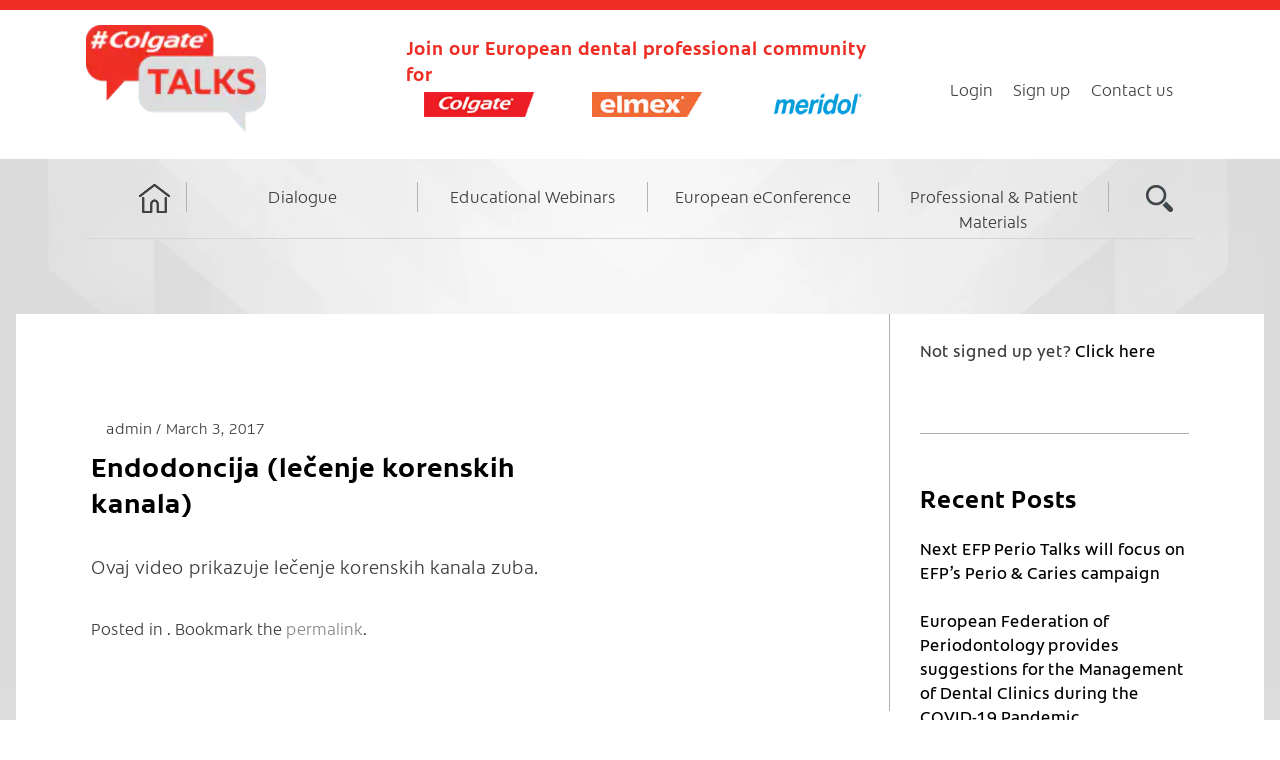

--- FILE ---
content_type: text/html; charset=UTF-8
request_url: https://www.colgatetalks.com/resource/endodoncijalecenje-korenskih-kanala/
body_size: 10727
content:
<!DOCTYPE html>
<!--[if IE 9]>
<html class="ie9 lt-ie10" lang="en-GB"> <![endif]-->
<!--[if (gt IE 9)|!(IE)]><!-->
<html lang="en-GB"> <!--<![endif]-->
<head>
    <meta name="facebook-domain-verification" content="w20j6yv6hak99drfdxov6zgr74ygbc">
    <meta name="facebook-domain-verification" content="9e4o8s26cnwq6ahbt8863hjs8dnozw">
    
    <meta charset="UTF-8">
    <meta property="og:image" content="https://static.colgatetalks.com/wp-content/themes/hive_colgate_talks/assets/images/cdlogo.png"/>
    <meta name="viewport" content="width=device-width, height=device-height, initial-scale=1, user-scalable=no">
    <link rel="profile" href="http://gmpg.org/xfn/11">
    <link rel="pingback" href="https://www.colgatetalks.com/xmlrpc.php">
    <meta name='robots' content='index, follow, max-image-preview:large, max-snippet:-1, max-video-preview:-1' />
<link rel="alternate" hreflang="en-gb" href="https://www.colgatetalks.com/resource/endodoncijalecenje-korenskih-kanala/" />
<link rel="alternate" hreflang="x-default" href="https://www.colgatetalks.com/resource/endodoncijalecenje-korenskih-kanala/" />

	<!-- This site is optimized with the Yoast SEO plugin v23.1 - https://yoast.com/wordpress/plugins/seo/ -->
	<link media="all" href="https://static.colgatetalks.com/wp-content/cache/autoptimize/css/autoptimize_fa6da9c87f14e98e2eea4b2274410134.css" rel="stylesheet"><link media="screen" href="https://static.colgatetalks.com/wp-content/cache/autoptimize/css/autoptimize_00df71b5809d374b00ce03791ac8fac1.css" rel="stylesheet"><title>Endodoncija (lečenje korenskih kanala) - #ColgateTalks</title>
	<link rel="canonical" href="https://www.colgatetalks.com/resource/endodoncijalecenje-korenskih-kanala/" />
	<meta property="og:locale" content="en_GB" />
	<meta property="og:type" content="article" />
	<meta property="og:title" content="Endodoncija (lečenje korenskih kanala) - #ColgateTalks" />
	<meta property="og:description" content="Ovaj video prikazuje lečenje korenskih kanala zuba." />
	<meta property="og:url" content="https://www.colgatetalks.com/resource/endodoncijalecenje-korenskih-kanala/" />
	<meta property="og:site_name" content="#ColgateTalks" />
	<meta property="article:modified_time" content="2017-03-17T08:31:11+00:00" />
	<meta property="og:image" content="https://static.colgatetalks.com/wp-content/uploads/2017/03/EndodonticsProcedure.png" />
	<meta property="og:image:width" content="471" />
	<meta property="og:image:height" content="546" />
	<meta property="og:image:type" content="image/png" />
	<meta name="twitter:card" content="summary_large_image" />
	<script type="application/ld+json" class="yoast-schema-graph">{"@context":"https://schema.org","@graph":[{"@type":"WebPage","@id":"https://www.colgatetalks.com/resource/endodoncijalecenje-korenskih-kanala/","url":"https://www.colgatetalks.com/resource/endodoncijalecenje-korenskih-kanala/","name":"Endodoncija (lečenje korenskih kanala) - #ColgateTalks","isPartOf":{"@id":"https://www.colgatetalks.com/#website"},"primaryImageOfPage":{"@id":"https://www.colgatetalks.com/resource/endodoncijalecenje-korenskih-kanala/#primaryimage"},"image":{"@id":"https://www.colgatetalks.com/resource/endodoncijalecenje-korenskih-kanala/#primaryimage"},"thumbnailUrl":"https://static.colgatetalks.com/wp-content/uploads/2017/03/EndodonticsProcedure.png","datePublished":"2017-03-03T20:09:27+00:00","dateModified":"2017-03-17T08:31:11+00:00","breadcrumb":{"@id":"https://www.colgatetalks.com/resource/endodoncijalecenje-korenskih-kanala/#breadcrumb"},"inLanguage":"en-GB","potentialAction":[{"@type":"ReadAction","target":["https://www.colgatetalks.com/resource/endodoncijalecenje-korenskih-kanala/"]}]},{"@type":"ImageObject","inLanguage":"en-GB","@id":"https://www.colgatetalks.com/resource/endodoncijalecenje-korenskih-kanala/#primaryimage","url":"https://static.colgatetalks.com/wp-content/uploads/2017/03/EndodonticsProcedure.png","contentUrl":"https://static.colgatetalks.com/wp-content/uploads/2017/03/EndodonticsProcedure.png","width":471,"height":546},{"@type":"BreadcrumbList","@id":"https://www.colgatetalks.com/resource/endodoncijalecenje-korenskih-kanala/#breadcrumb","itemListElement":[{"@type":"ListItem","position":1,"name":"Home","item":"https://www.colgatetalks.com/"},{"@type":"ListItem","position":2,"name":"Resources","item":"https://www.colgatetalks.com/resource/"},{"@type":"ListItem","position":3,"name":"Endodoncija (lečenje korenskih kanala)"}]},{"@type":"WebSite","@id":"https://www.colgatetalks.com/#website","url":"https://www.colgatetalks.com/","name":"#ColgateTalks","description":"Join our European dental professional community for","publisher":{"@id":"https://www.colgatetalks.com/#organization"},"potentialAction":[{"@type":"SearchAction","target":{"@type":"EntryPoint","urlTemplate":"https://www.colgatetalks.com/?s={search_term_string}"},"query-input":"required name=search_term_string"}],"inLanguage":"en-GB"},{"@type":"Organization","@id":"https://www.colgatetalks.com/#organization","name":"#ColgateTalks","url":"https://www.colgatetalks.com/","logo":{"@type":"ImageObject","inLanguage":"en-GB","@id":"https://www.colgatetalks.com/#/schema/logo/image/","url":"https://static.colgatetalks.com/wp-content/uploads/2017/09/ct_logo.png","contentUrl":"https://static.colgatetalks.com/wp-content/uploads/2017/09/ct_logo.png","width":175,"height":104,"caption":"#ColgateTalks"},"image":{"@id":"https://www.colgatetalks.com/#/schema/logo/image/"}}]}</script>
	<!-- / Yoast SEO plugin. -->


<link rel='dns-prefetch' href='//static.colgatetalks.com' />
<link rel="alternate" type="application/rss+xml" title="#ColgateTalks &raquo; Feed" href="https://www.colgatetalks.com/feed/" />
<link rel="alternate" type="application/rss+xml" title="#ColgateTalks &raquo; Comments Feed" href="https://www.colgatetalks.com/comments/feed/" />
<script type="text/javascript">
/* <![CDATA[ */
window._wpemojiSettings = {"baseUrl":"https:\/\/s.w.org\/images\/core\/emoji\/15.0.3\/72x72\/","ext":".png","svgUrl":"https:\/\/s.w.org\/images\/core\/emoji\/15.0.3\/svg\/","svgExt":".svg","source":{"concatemoji":"https:\/\/www.colgatetalks.com\/wp-includes\/js\/wp-emoji-release.min.js?ver=db5609030764a7a00b6861a15c2e3363"}};
/*! This file is auto-generated */
!function(i,n){var o,s,e;function c(e){try{var t={supportTests:e,timestamp:(new Date).valueOf()};sessionStorage.setItem(o,JSON.stringify(t))}catch(e){}}function p(e,t,n){e.clearRect(0,0,e.canvas.width,e.canvas.height),e.fillText(t,0,0);var t=new Uint32Array(e.getImageData(0,0,e.canvas.width,e.canvas.height).data),r=(e.clearRect(0,0,e.canvas.width,e.canvas.height),e.fillText(n,0,0),new Uint32Array(e.getImageData(0,0,e.canvas.width,e.canvas.height).data));return t.every(function(e,t){return e===r[t]})}function u(e,t,n){switch(t){case"flag":return n(e,"\ud83c\udff3\ufe0f\u200d\u26a7\ufe0f","\ud83c\udff3\ufe0f\u200b\u26a7\ufe0f")?!1:!n(e,"\ud83c\uddfa\ud83c\uddf3","\ud83c\uddfa\u200b\ud83c\uddf3")&&!n(e,"\ud83c\udff4\udb40\udc67\udb40\udc62\udb40\udc65\udb40\udc6e\udb40\udc67\udb40\udc7f","\ud83c\udff4\u200b\udb40\udc67\u200b\udb40\udc62\u200b\udb40\udc65\u200b\udb40\udc6e\u200b\udb40\udc67\u200b\udb40\udc7f");case"emoji":return!n(e,"\ud83d\udc26\u200d\u2b1b","\ud83d\udc26\u200b\u2b1b")}return!1}function f(e,t,n){var r="undefined"!=typeof WorkerGlobalScope&&self instanceof WorkerGlobalScope?new OffscreenCanvas(300,150):i.createElement("canvas"),a=r.getContext("2d",{willReadFrequently:!0}),o=(a.textBaseline="top",a.font="600 32px Arial",{});return e.forEach(function(e){o[e]=t(a,e,n)}),o}function t(e){var t=i.createElement("script");t.src=e,t.defer=!0,i.head.appendChild(t)}"undefined"!=typeof Promise&&(o="wpEmojiSettingsSupports",s=["flag","emoji"],n.supports={everything:!0,everythingExceptFlag:!0},e=new Promise(function(e){i.addEventListener("DOMContentLoaded",e,{once:!0})}),new Promise(function(t){var n=function(){try{var e=JSON.parse(sessionStorage.getItem(o));if("object"==typeof e&&"number"==typeof e.timestamp&&(new Date).valueOf()<e.timestamp+604800&&"object"==typeof e.supportTests)return e.supportTests}catch(e){}return null}();if(!n){if("undefined"!=typeof Worker&&"undefined"!=typeof OffscreenCanvas&&"undefined"!=typeof URL&&URL.createObjectURL&&"undefined"!=typeof Blob)try{var e="postMessage("+f.toString()+"("+[JSON.stringify(s),u.toString(),p.toString()].join(",")+"));",r=new Blob([e],{type:"text/javascript"}),a=new Worker(URL.createObjectURL(r),{name:"wpTestEmojiSupports"});return void(a.onmessage=function(e){c(n=e.data),a.terminate(),t(n)})}catch(e){}c(n=f(s,u,p))}t(n)}).then(function(e){for(var t in e)n.supports[t]=e[t],n.supports.everything=n.supports.everything&&n.supports[t],"flag"!==t&&(n.supports.everythingExceptFlag=n.supports.everythingExceptFlag&&n.supports[t]);n.supports.everythingExceptFlag=n.supports.everythingExceptFlag&&!n.supports.flag,n.DOMReady=!1,n.readyCallback=function(){n.DOMReady=!0}}).then(function(){return e}).then(function(){var e;n.supports.everything||(n.readyCallback(),(e=n.source||{}).concatemoji?t(e.concatemoji):e.wpemoji&&e.twemoji&&(t(e.twemoji),t(e.wpemoji)))}))}((window,document),window._wpemojiSettings);
/* ]]> */
</script>


















<script type="text/javascript" src="https://www.colgatetalks.com/wp-includes/js/jquery/jquery.min.js?ver=3.7.1" id="jquery-core-js"></script>
<script type="text/javascript" src="https://www.colgatetalks.com/wp-includes/js/jquery/jquery-migrate.min.js?ver=3.4.1" id="jquery-migrate-js"></script>
<script type="text/javascript" src="https://static.colgatetalks.com/wp-content/plugins/private-content-mail-actions/js/private-content-ma.js?ver=1.45" id="pcma_fontend_js-js"></script>
<script type="text/javascript" src="//static.colgatetalks.com/wp-content/plugins/sitepress-multilingual-cms/templates/language-switchers/legacy-dropdown/script.min.js?ver=1" id="wpml-legacy-dropdown-0-js"></script>
<link rel="https://api.w.org/" href="https://www.colgatetalks.com/wp-json/" />
<link rel='shortlink' href='https://www.colgatetalks.com/?p=3104' />
<link rel="alternate" title="oEmbed (JSON)" type="application/json+oembed" href="https://www.colgatetalks.com/wp-json/oembed/1.0/embed?url=https%3A%2F%2Fwww.colgatetalks.com%2Fresource%2Fendodoncijalecenje-korenskih-kanala%2F" />
<link rel="alternate" title="oEmbed (XML)" type="text/xml+oembed" href="https://www.colgatetalks.com/wp-json/oembed/1.0/embed?url=https%3A%2F%2Fwww.colgatetalks.com%2Fresource%2Fendodoncijalecenje-korenskih-kanala%2F&#038;format=xml" />
<meta name="generator" content="WPML ver:4.5.10 stt:6,7,22,9,12,70,39,1,71,15,18,65,4,67,3,69,13,23,27,32,33,34,66,40,42,43,46,51,10,48,2,52;" />
<script type="text/javascript">
(function(url){
	if(/(?:Chrome\/26\.0\.1410\.63 Safari\/537\.31|WordfenceTestMonBot)/.test(navigator.userAgent)){ return; }
	var addEvent = function(evt, handler) {
		if (window.addEventListener) {
			document.addEventListener(evt, handler, false);
		} else if (window.attachEvent) {
			document.attachEvent('on' + evt, handler);
		}
	};
	var removeEvent = function(evt, handler) {
		if (window.removeEventListener) {
			document.removeEventListener(evt, handler, false);
		} else if (window.detachEvent) {
			document.detachEvent('on' + evt, handler);
		}
	};
	var evts = 'contextmenu dblclick drag dragend dragenter dragleave dragover dragstart drop keydown keypress keyup mousedown mousemove mouseout mouseover mouseup mousewheel scroll'.split(' ');
	var logHuman = function() {
		if (window.wfLogHumanRan) { return; }
		window.wfLogHumanRan = true;
		var wfscr = document.createElement('script');
		wfscr.type = 'text/javascript';
		wfscr.async = true;
		wfscr.src = url + '&r=' + Math.random();
		(document.getElementsByTagName('head')[0]||document.getElementsByTagName('body')[0]).appendChild(wfscr);
		for (var i = 0; i < evts.length; i++) {
			removeEvent(evts[i], logHuman);
		}
	};
	for (var i = 0; i < evts.length; i++) {
		addEvent(evts[i], logHuman);
	}
})('//www.colgatetalks.com/?wordfence_lh=1&hid=E7AD5E68AEE0E38A5A4B57D9AB7C0E43');
</script>    <!-- Google Tag Manager -->
    <script>(function (w, d, s, l, i) {
            w[l] = w[l] || [];
            w[l].push({
                'gtm.start':
                    new Date().getTime(), event: 'gtm.js'
            });
            var f = d.getElementsByTagName(s)[0],
                j = d.createElement(s), dl = l != 'dataLayer' ? '&l=' + l : '';
            j.async = true;
            j.src =
                'https://www.googletagmanager.com/gtm.js?id=' + i + dl;
            f.parentNode.insertBefore(j, f);
        })(window, document, 'script', 'dataLayer', 'GTM-5VLG5BZ');</script>
    <!-- End Google Tag Manager -->
    <script type="text/javascript">pc_ms_countSelected = "# of % selected"; pc_ms_allSelected = "All selected";</script>    <!--[if !IE]><!-->
    <script>
        if (/*@cc_on!@*/false) {
            document.documentElement.className += ' ie10';
        }
    </script>
    <!--<![endif]-->
    <noscript>
        <style>
            #content form.pc_login_form, #content form.pc_registration_form, #content form.pc_custom_form,
            #main form.pc_login_form, #main form.pc_registration_form, #main form.pc_custom_form {
                display: none;
            }

            #secondary .widget.PrivateContentLogin {
                display: none;
            }

            #content .alert.alert-no-js, #main .alert.alert-no-js {
                display: block;
            }
        </style>
    </noscript>
</head>
<body class="resource-template-default single single-resource postid-3104 wp-custom-logo group-blog has_sidebar pc_unlogged" data-lang="">
<div id="page" class="hfeed site">

    <a class="skip-link screen-reader-text" href="#content">Skip to content</a>

    <header id="masthead" class="site-header" role="banner">
        <div class="container header-padding">
            <div class="branding-wrapper">

                <div class="site-branding">
                    <div class="logo-text-wrapper">
                        <a class="link-hover" href="https://www.colgatetalks.com/">
    <img src="https://static.colgatetalks.com/wp-content/uploads/2017/09/ct_logo.png" class="logo-img" alt="#ColgateTalks"></a>
                    </div>
                    <div class="logo-text">
                        <p>
                            Join our European dental professional community for                        </p>
                        <span class="additional-logos-wrapper">
                            <img src="https://www.colgatetalks.com/wp-content/uploads/2017/09/colgate-logo-small.png" class="logo-img desktop-logo additional-logo" alt=""><img src="https://www.colgatetalks.com/wp-content/uploads/2017/09/elmex-logo-small-1.png" class="logo-img desktop-logo additional-logo" alt=""><img src="https://www.colgatetalks.com/wp-content/uploads/2017/10/meridol-logo-small-center.png" class="logo-img desktop-logo additional-logo" alt="">                            </span>
                        <div class="clearfix"></div>
                    </div>
                    <div class="site-social">
                        
                        
                        <div class="login-wrap">
                            <div class="login-list"><ul id="menu-login-menu" class="menu"><li id="menu-item-378006" class="menu-item menu-item-type-custom menu-item-object-custom menu-item-378006"><a href="/login">Login</a></li>
<li id="menu-item-378007" class="menu-item menu-item-type-custom menu-item-object-custom menu-item-378007"><a href="/register">Sign up</a></li>
<li id="menu-item-378011" class="menu-item menu-item-type-custom menu-item-object-custom menu-item-378011"><a href="/contact-us/">Contact us</a></li>
</ul></div>                        </div>
                    </div>
                </div>
            </div>
            <div class="mobile_search_menu">
                <div class="mobile_search_icon "></div>
                <button class="navigation__trigger">
                    <em class="fa fa-bars"></em><span class="screen-reader-text">Menu</span>
                </button>
            </div>

            <nav id="site-navigation" class="main-navigation" role="navigation">
                <h5 class="screen-reader-text">Main navigation</h5>

                                    <ul id="menu-main-menu" class="nav  nav--main"><li id="menu-item-378012" class="menu-item menu-item-type-custom menu-item-object-custom menu-item-378012"><a href="/">Home</a></li>
<li id="menu-item-378013" class="menu-item menu-item-type-custom menu-item-object-custom menu-item-has-children menu-item-378013"><a href="/dialogue/">Dialogue</a>
<ul class="sub-menu">
	<li id="menu-item-2071" class="menu-item menu-item-type-taxonomy menu-item-object-category menu-item-2071"><a href="https://www.colgatetalks.com/category/dental-life/">Dental life</a></li>
	<li id="menu-item-2068" class="menu-item menu-item-type-taxonomy menu-item-object-category menu-item-2068"><a href="https://www.colgatetalks.com/category/inspiration/">Inspiration</a></li>
	<li id="menu-item-2070" class="menu-item menu-item-type-taxonomy menu-item-object-category menu-item-2070"><a href="https://www.colgatetalks.com/category/we-care/">We Care!</a></li>
	<li id="menu-item-2069" class="menu-item menu-item-type-taxonomy menu-item-object-category menu-item-2069"><a href="https://www.colgatetalks.com/category/eduforum/">EduForum</a></li>
</ul>
</li>
<li id="menu-item-52056" class="menu-item menu-item-type-custom menu-item-object-custom menu-item-52056"><a title="Attend CPD webinars from all over Europe" href="/professional-education/webinars-list">Educational Webinars</a></li>
<li id="menu-item-378014" class="menu-item menu-item-type-custom menu-item-object-custom menu-item-378014"><a href="/oralhealthtalks-conference-2020/">European eConference</a></li>
<li id="menu-item-378015" class="menu-item menu-item-type-custom menu-item-object-custom menu-item-378015"><a href="/resources/">Professional &#038; Patient Materials</a></li>
<li class="menu-item menu-item-type-search nav__item--search"><a href="#"><i class="fa fa-search"></i></a></li></ul>            </nav><!-- #site-navigation -->
        </div>
    </header><!-- #masthead -->

    <div class="title-wrap"><h1>Endodoncija (lečenje korenskih kanala)</h1></div>

    <div class="main-wrap ">
        <div id="content" class="site-content gradient">
            <div class="container wider-container">
                <div class="background-img ">
                                        <div class="white-wrap clearfix">

	<div id="primary" class="content-area">
		<main id="main" class="site-main" role="main">

			
<article id="post-3104" class="post-3104 resource type-resource status-publish has-post-thumbnail hentry resource_category-patient-material resource_language-serbia resource_topic-about-a-treatment featured-portrait">
	
	<header class="entry-header">

		<div class="entry-meta">
			<span class="posted-by"> <span class="author vcard">
					<a class="url fn n" href="https://www.colgatetalks.com/author/admin/">admin
					</a>
				</span></span>
<span class="posted-on"><time class="entry-date published" datetime="2017-03-03T22:09:27+02:00">March 3, 2017</time></span>		</div>
		<h1 class="entry-title">Endodoncija (lečenje korenskih kanala)</h1>
	</header><!-- .entry-header -->

			<div class="entry-featured  entry-thumbnail">
			<img width="471" height="546" src="https://static.colgatetalks.com/wp-content/uploads/2017/03/EndodonticsProcedure.png" class="attachment-hive-single-image size-hive-single-image wp-post-image" alt="" decoding="async" fetchpriority="high" srcset="https://static.colgatetalks.com/wp-content/uploads/2017/03/EndodonticsProcedure.png 471w, https://static.colgatetalks.com/wp-content/uploads/2017/03/EndodonticsProcedure-259x300.png 259w, https://static.colgatetalks.com/wp-content/uploads/2017/03/EndodonticsProcedure-21x24.png 21w, https://static.colgatetalks.com/wp-content/uploads/2017/03/EndodonticsProcedure-31x36.png 31w, https://static.colgatetalks.com/wp-content/uploads/2017/03/EndodonticsProcedure-41x48.png 41w" sizes="(max-width: 471px) 100vw, 471px" data-attachment-id="3590" data-permalink="https://www.colgatetalks.com/resource/endodonticsprocedure/endodonticsprocedure-2/" data-orig-file="https://static.colgatetalks.com/wp-content/uploads/2017/03/EndodonticsProcedure.png" data-orig-size="471,546" data-comments-opened="1" data-image-meta="{&quot;aperture&quot;:&quot;0&quot;,&quot;credit&quot;:&quot;&quot;,&quot;camera&quot;:&quot;&quot;,&quot;caption&quot;:&quot;&quot;,&quot;created_timestamp&quot;:&quot;0&quot;,&quot;copyright&quot;:&quot;&quot;,&quot;focal_length&quot;:&quot;0&quot;,&quot;iso&quot;:&quot;0&quot;,&quot;shutter_speed&quot;:&quot;0&quot;,&quot;title&quot;:&quot;&quot;,&quot;orientation&quot;:&quot;0&quot;}" data-image-title="EndodonticsProcedure" data-image-description="" data-image-caption="" data-medium-file="https://static.colgatetalks.com/wp-content/uploads/2017/03/EndodonticsProcedure-259x300.png" data-large-file="https://static.colgatetalks.com/wp-content/uploads/2017/03/EndodonticsProcedure.png" tabindex="0" role="button" />					</div>
	
	<div class="entry-content" data-first_letter="O">
		<p>Ovaj video prikazuje lečenje korenskih kanala zuba.</p>
	</div><!-- .entry-content -->

	
	<footer class="entry-footer">
		Posted in . Bookmark the <a href="https://www.colgatetalks.com/resource/endodoncijalecenje-korenskih-kanala/" rel="bookmark">permalink</a>.	</footer><!-- .entry-footer -->

</article><!-- #post-## -->

		</main><!-- #main -->
	</div><!-- #primary -->


<div id="secondary" class="sidebar  sidebar--main" role="complementary">
	<aside id="text-2" class="widget widget_text">			<div class="textwidget"><p>Not signed up yet? <a href="/register">Click here</a></p>
</div>
		</aside>
		<aside id="recent-posts-2" class="widget widget_recent_entries">
		<h1 class="widget-title">Recent Posts</h1>
		<ul>
											<li>
					<a href="https://www.colgatetalks.com/next-efp-perio-talks-will-focus-on-efps-perio-caries-campaign/">Next EFP Perio Talks will focus on EFP’s Perio &#038; Caries campaign</a>
									</li>
											<li>
					<a href="https://www.colgatetalks.com/covid-19/">European Federation of Periodontology provides suggestions for the Management of Dental Clinics during the COVID-19 Pandemic</a>
									</li>
											<li>
					<a href="https://www.colgatetalks.com/gum-health/">Colgate supports EFP and the campaign &#8216;Say NO to bleeding gums&#8217; on #GumHealthDay</a>
									</li>
											<li>
					<a href="https://www.colgatetalks.com/why-should-we-care-about-cavities/">Why should we care about cavities?</a>
									</li>
											<li>
					<a href="https://www.colgatetalks.com/find-a-mentor/">How to Find a Mentor and Develop a Mentor Relationship</a>
									</li>
					</ul>

		</aside><aside id="recent-comments-2" class="widget widget_recent_comments"><h1 class="widget-title">Recent Comments</h1><ul id="recentcomments"><li class="recentcomments"><span class="comment-author-link">Ana Belén Montero León</span> on <a href="https://www.colgatetalks.com/protocole-de-fluoration/#comment-162">Protocole de fluoration chez un patient atteint par une carie précoce de la petite enfance</a></li><li class="recentcomments"><span class="comment-author-link">Magdalena Książek</span> on <a href="https://www.colgatetalks.com/why-should-we-care-about-cavities/#comment-159">Why should we care about cavities?</a></li><li class="recentcomments"><span class="comment-author-link"><a href="https://londondentaly.co.uk/gum-inflammation-causes-symptoms/" class="url" rel="ugc external nofollow">Gum Inflammation : Causes &amp; Symptoms - London Dentaly</a></span> on <a href="https://www.colgatetalks.com/dental-biofilm/#comment-158">How to Teach Your Patients About Dental Biofilm</a></li><li class="recentcomments"><span class="comment-author-link">Ana Macariola</span> on <a href="https://www.colgatetalks.com/relax-work-5-tips-dental-hygienists/#comment-157">How to relax after work: 5 tips for dental hygienists</a></li><li class="recentcomments"><span class="comment-author-link">OZREN SRZIĆ</span> on <a href="https://www.colgatetalks.com/next-efp-perio-talks-will-focus-on-efps-perio-caries-campaign/#comment-156">Next EFP Perio Talks will focus on EFP’s Perio &#038; Caries campaign</a></li></ul></aside></div><!-- #secondary -->



</div><!-- .background -->
</div><!-- .container -->
</div><!-- .white-wrap --></div><!-- #content -->
</div><!-- #mainwrap -->
<footer id="colophon" class="site-footer" role="contentinfo">
    <div class="container">
            <div class="footer-navigation">
                <nav><h5 class="screen-reader-text">Footer navigation</h5><ul id="menu-footer-menu" class="nav  nav--footer"><li id="menu-item-15" class="menu-item menu-item-type-custom menu-item-object-custom menu-item-15"><a href="/">Home</a></li>
<li id="menu-item-7112" class="menu-item menu-item-type-post_type menu-item-object-page current_page_parent menu-item-7112"><a href="https://www.colgatetalks.com/dialogue/">Dialogue</a></li>
<li id="menu-item-7115" class="menu-item menu-item-type-post_type menu-item-object-page menu-item-7115"><a href="https://www.colgatetalks.com/professional-education/">Professional Education</a></li>
<li id="menu-item-7118" class="menu-item menu-item-type-post_type menu-item-object-page menu-item-7118"><a href="https://www.colgatetalks.com/resources/">Professional &#038; Patient Materials</a></li>
<li id="menu-item-7124" class="menu-item menu-item-type-post_type menu-item-object-page menu-item-7124"><a href="https://www.colgatetalks.com/register/">Sign up</a></li>
<li id="menu-item-78" class="menu-item menu-item-type-post_type menu-item-object-page menu-item-78"><a href="https://www.colgatetalks.com/contact-us/">Contact Us</a></li>
<li id="menu-item-252885" class="menu-item menu-item-type-custom menu-item-object-custom menu-item-252885"><a href="#cookie_consent_tool">Cookie Consent Tool</a></li>
<li id="menu-item-70681" class="menu-item menu-item-type-post_type menu-item-object-page menu-item-70681"><a href="https://www.colgatetalks.com/terms-conditions-privacy-policy/terms-of-use/">Terms of Use</a></li>
<li id="menu-item-70680" class="menu-item menu-item-type-post_type menu-item-object-page menu-item-70680"><a href="https://www.colgatetalks.com/terms-conditions-privacy-policy/privacy-policy/">Privacy Policy</a></li>
<li id="menu-item-253302" class="menu-item menu-item-type-custom menu-item-object-custom menu-item-253302"><a href="https://www.colgatepalmolive.co.uk/legal-privacy-policy/cookies">Cookies Policy</a></li>
</ul></nav>            </div>
            <div class="site-info">
                Copyright© 2026 Colgate-Palmolive Company. All rights reserved.
                <br/>
                <a href="https://colgate.com" target="_blank">
                <img src="https://static.colgatetalks.com/wp-content/themes/hive_colgate_talks/assets/images/footer--logo.png" alt="" /></a>
            </div><!-- .site-info -->
        </div>
    </div><!-- .site-footer .container -->
</footer><!-- #colophon -->
</div><!-- #page -->
	<div class="toolbar">
		<div class="toolbar__head">
			<nav id="social-navigation" class="toolbar-navigation" role="navigation">
				<h5 class="screen-reader-text">Secondary navigation</h5>
									<ul class="nav  nav--toolbar">
						<li class="nav__item--search"><a href="#">Search</a></li>
					</ul>
							</nav>
			<!-- #social-navigation -->
		</div>
		<div class="toolbar__body">
						<nav class="navigation post-navigation" role="navigation">
				<h1 class="screen-reader-text">Post navigation</h1>

				<div class="nav-links">
					<div class="nav-home"><a href="https://www.colgatetalks.com/dialogue/"><i class="fa fa-th-large"></i></a></div><div class="nav-previous"><a href="https://www.colgatetalks.com/resource/ortodoncijaispravljanje-zbijenosti-zuba-ortodontskim-bravicama/" rel="prev"><i class="fa fa-long-arrow-left prev-arrow"></i><span>Ortodoncija: Ispravljanje zbijenosti zuba ortodontskim bravicama</span></a></div><div class="nav-next"><a href="https://www.colgatetalks.com/resource/restorativna-stomatologija-gubitak-jednog-zuba-sta-je-dentalni-implantat/" rel="next"><span>Restorativna stomatologija: Gubitak jednog zuba.Šta je dentalni implantat?</span><i class="fa fa-long-arrow-right next-arrow"></i></a></div>				</div>
				<!-- .nav-links -->
			</nav><!-- .navigation -->
				</div>
	</div>
	<div class="overlay--search">
		<div class="overlay__wrapper">
			<form role="search" method="get" class="search-form" action="https://www.colgatetalks.com/">
				<label>
					<span class="screen-reader-text">Search for:</span>
					<input type="search" class="search-field" placeholder="Search &hellip;" value="" name="s" />
				</label>
				<input type="submit" class="search-submit" value="Search" />
			</form>			<p>Begin typing your search above and press return to search. Press Esc to cancel.</p>
		</div>
		<strong class="overlay__close"></strong>
	</div>
        <!--TrustArc Javascript -->
        <script async="async"
                src="//consent.trustarc.com/notice?domain=colgateprofessional.com&c=teconsent&js=nj&noticeType=bb&pn=2"
                crossorigin></script>
        <div id="consent_blackbar"></div>
        <div id="cookie_consent_tool"></div>
        <!--End TrustArc Banner DIV -->
        <script type="text/javascript" src="https://static.colgatetalks.com/wp-content/plugins/colgate-talks/public/js/select2.js?ver=db845098fd9ee7b5a34c553eaa7d8cca" id="select2-js"></script>
<script type="text/javascript" src="https://static.colgatetalks.com/wp-content/plugins/colgate-talks/public/js/jquery.bxslider.js?ver=db845098fd9ee7b5a34c553eaa7d8cca" id="bxslider-js"></script>
<script type="text/javascript" src="https://static.colgatetalks.com/wp-content/plugins/colgate-talks/public/js/cookie.js?ver=db845098fd9ee7b5a34c553eaa7d8cca" id="cookie-js"></script>
<script type="text/javascript" id="colgate-js-extra">
/* <![CDATA[ */
var colgate = {"ajax_url":"https:\/\/www.colgatetalks.com\/wp-admin\/admin-ajax.php"};
/* ]]> */
</script>
<script type="text/javascript" src="https://static.colgatetalks.com/wp-content/plugins/colgate-talks/public/js/colgate-talks-public.js?ver=db845098fd9ee7b5a34c553eaa7d8cca" id="colgate-js"></script>
<script type="text/javascript" src="https://www.colgatetalks.com/wp-includes/js/dist/hooks.min.js?ver=2810c76e705dd1a53b18" id="wp-hooks-js"></script>
<script type="text/javascript" src="https://www.colgatetalks.com/wp-includes/js/dist/i18n.min.js?ver=5e580eb46a90c2b997e6" id="wp-i18n-js"></script>
<script type="text/javascript" id="wp-i18n-js-after">
/* <![CDATA[ */
wp.i18n.setLocaleData( { 'text direction\u0004ltr': [ 'ltr' ] } );
/* ]]> */
</script>
<script type="text/javascript" src="https://static.colgatetalks.com/wp-content/plugins/contact-form-7/includes/swv/js/index.js?ver=5.9.8" id="swv-js"></script>
<script type="text/javascript" id="contact-form-7-js-extra">
/* <![CDATA[ */
var wpcf7 = {"api":{"root":"https:\/\/www.colgatetalks.com\/wp-json\/","namespace":"contact-form-7\/v1"}};
/* ]]> */
</script>
<script type="text/javascript" id="contact-form-7-js-translations">
/* <![CDATA[ */
( function( domain, translations ) {
	var localeData = translations.locale_data[ domain ] || translations.locale_data.messages;
	localeData[""].domain = domain;
	wp.i18n.setLocaleData( localeData, domain );
} )( "contact-form-7", {"translation-revision-date":"2024-05-21 11:58:24+0000","generator":"GlotPress\/4.0.1","domain":"messages","locale_data":{"messages":{"":{"domain":"messages","plural-forms":"nplurals=2; plural=n != 1;","lang":"en_GB"},"Error:":["Error:"]}},"comment":{"reference":"includes\/js\/index.js"}} );
/* ]]> */
</script>
<script type="text/javascript" src="https://static.colgatetalks.com/wp-content/plugins/contact-form-7/includes/js/index.js?ver=5.9.8" id="contact-form-7-js"></script>
<script type="text/javascript" src="https://www.colgatetalks.com/wp-includes/js/imagesloaded.min.js?ver=5.0.0" id="imagesloaded-js"></script>
<script type="text/javascript" src="https://www.colgatetalks.com/wp-includes/js/masonry.min.js?ver=4.2.2" id="masonry-js"></script>
<script type="text/javascript" src="https://static.colgatetalks.com/wp-content/themes/hive_colgate_talks/assets/js/imagesloaded.js?ver=3.1.8" id="hive-imagesloaded-js"></script>
<script type="text/javascript" src="https://static.colgatetalks.com/wp-content/themes/hive_colgate_talks/assets/js/jquery.hoverIntent.js?ver=1.8.0" id="hive-hoverintent-js"></script>
<script type="text/javascript" src="https://static.colgatetalks.com/wp-content/themes/hive_colgate_talks/assets/js/velocity.js?ver=1.1.0" id="hive-velocity-js"></script>
<script type="text/javascript" src="https://static.colgatetalks.com/wp-content/themes/hive_colgate_talks/assets/js/main.js?ver=db845098fd9ee7b5a34c553eaa7d8cca" id="hive-scripts-js"></script>
<script type="text/javascript" src="https://static.colgatetalks.com/wp-content/themes/hive_colgate_talks/assets/js/jquery.countdown.min.js?ver=2.2.0" id="jquery-countdown-js"></script>
<script type="text/javascript" src="https://static.colgatetalks.com/wp-content/themes/hive_colgate_talks/assets/js/countdown.js?ver=db845098fd9ee7b5a34c553eaa7d8cca" id="hive-countdown-js"></script>
<script type="text/javascript" src="https://static.colgatetalks.com/wp-content/themes/hive_colgate_talks/assets/js/cookie.js?ver=db845098fd9ee7b5a34c553eaa7d8cca" id="hive-cookie-js"></script>
<script type="text/javascript" src="https://static.colgatetalks.com/wp-content/themes/hive_colgate_talks/assets/js/copy.js?ver=db845098fd9ee7b5a34c553eaa7d8cca" id="hive-copy-js"></script>
<script type="text/javascript" src="https://static.colgatetalks.com/wp-content/plugins/easy-fancybox/fancybox/1.5.4/jquery.fancybox.min.js?ver=db5609030764a7a00b6861a15c2e3363" id="jquery-fancybox-js"></script>
<script type="text/javascript" id="jquery-fancybox-js-after">
/* <![CDATA[ */
var fb_timeout, fb_opts={'autoScale':true,'showCloseButton':true,'margin':20,'pixelRatio':'false','centerOnScroll':true,'enableEscapeButton':true,'overlayShow':true,'hideOnOverlayClick':true,'minViewportWidth':320,'minVpHeight':320,'disableCoreLightbox':'true','enableBlockControls':'true','fancybox_openBlockControls':'true' };
if(typeof easy_fancybox_handler==='undefined'){
var easy_fancybox_handler=function(){
jQuery([".nolightbox","a.wp-block-file__button","a.pin-it-button","a[href*='pinterest.com\/pin\/create']","a[href*='facebook.com\/share']","a[href*='twitter.com\/share']"].join(',')).addClass('nofancybox');
jQuery('a.fancybox-close').on('click',function(e){e.preventDefault();jQuery.fancybox.close()});
/* IMG */
						var unlinkedImageBlocks=jQuery(".wp-block-image > img:not(.nofancybox)");
						unlinkedImageBlocks.wrap(function() {
							var href = jQuery( this ).attr( "src" );
							return "<a href='" + href + "'></a>";
						});
var fb_IMG_select=jQuery('a[href*=".jpg" i]:not(.nofancybox,li.nofancybox>a),area[href*=".jpg" i]:not(.nofancybox),a[href*=".jpeg" i]:not(.nofancybox,li.nofancybox>a),area[href*=".jpeg" i]:not(.nofancybox),a[href*=".png" i]:not(.nofancybox,li.nofancybox>a),area[href*=".png" i]:not(.nofancybox)');
fb_IMG_select.addClass('fancybox image');
var fb_IMG_sections=jQuery('.gallery,.wp-block-gallery,.tiled-gallery,.wp-block-jetpack-tiled-gallery,.ngg-galleryoverview,.ngg-imagebrowser,.nextgen_pro_blog_gallery,.nextgen_pro_film,.nextgen_pro_horizontal_filmstrip,.ngg-pro-masonry-wrapper,.ngg-pro-mosaic-container,.nextgen_pro_sidescroll,.nextgen_pro_slideshow,.nextgen_pro_thumbnail_grid,.tiled-gallery');
fb_IMG_sections.each(function(){jQuery(this).find(fb_IMG_select).attr('rel','gallery-'+fb_IMG_sections.index(this));});
jQuery('a.fancybox,area.fancybox,.fancybox>a').each(function(){jQuery(this).fancybox(jQuery.extend(true,{},fb_opts,{'transition':'elastic','transitionIn':'elastic','easingIn':'easeOutBack','transitionOut':'elastic','easingOut':'easeInBack','opacity':false,'hideOnContentClick':false,'titleShow':true,'titlePosition':'over','titleFromAlt':true,'showNavArrows':true,'enableKeyboardNav':true,'cyclic':false,'mouseWheel':'true'}))});
/* PDF */
jQuery('a[href*=".pdf" i],area[href*=".pdf" i]').not('.nofancybox,li.nofancybox>a').addClass('fancybox-pdf');
jQuery('a.fancybox-pdf,area.fancybox-pdf,.fancybox-pdf>a').each(function(){jQuery(this).fancybox(jQuery.extend(true,{},fb_opts,{'type':'iframe','onStart':function(a,i,o){o.type='pdf';},'width':'90%','height':'90%','padding':10,'titleShow':false,'titlePosition':'float','titleFromAlt':true,'autoDimensions':false,'scrolling':'no'}))});
/* YouTube */
jQuery('a[href*="youtu.be/" i],area[href*="youtu.be/" i],a[href*="youtube.com/" i],area[href*="youtube.com/" i]' ).filter(function(){return this.href.match(/\/(?:youtu\.be|watch\?|embed\/)/);}).not('.nofancybox,li.nofancybox>a').addClass('fancybox-youtube');
jQuery('a.fancybox-youtube,area.fancybox-youtube,.fancybox-youtube>a').each(function(){jQuery(this).fancybox(jQuery.extend(true,{},fb_opts,{'type':'iframe','width':640,'height':360,'keepRatio':1,'aspectRatio':1,'titleShow':false,'titlePosition':'float','titleFromAlt':true,'onStart':function(a,i,o){var splitOn=a[i].href.indexOf("?");var urlParms=(splitOn>-1)?a[i].href.substring(splitOn):"";o.allowfullscreen=(urlParms.indexOf("fs=0")>-1)?false:true;o.href=a[i].href.replace(/https?:\/\/(?:www\.)?youtu(?:\.be\/([^\?]+)\??|be\.com\/watch\?(.*(?=v=))v=([^&]+))(.*)/gi,"https://www.youtube.com/embed/$1$3?$2$4&autoplay=1");}}))});
/* Vimeo */
jQuery('a[href*="vimeo.com/" i],area[href*="vimeo.com/" i]' ).filter(function(){return this.href.match(/\/(?:[0-9]+|video\/)/);}).not('.nofancybox,li.nofancybox>a').addClass('fancybox-vimeo');
jQuery('a.fancybox-vimeo,area.fancybox-vimeo,.fancybox-vimeo>a').each(function(){jQuery(this).fancybox(jQuery.extend(true,{},fb_opts,{'type':'iframe','width':500,'height':281,'keepRatio':1,'aspectRatio':1,'titleShow':false,'titlePosition':'float','titleFromAlt':true,'onStart':function(a,i,o){var splitOn=a[i].href.indexOf("?");var urlParms=(splitOn>-1)?a[i].href.substring(splitOn):"";o.allowfullscreen=(urlParms.indexOf("fullscreen=0")>-1)?false:true;o.href=a[i].href.replace(/https?:\/\/(?:www\.)?vimeo\.com\/([0-9]+)\??(.*)/gi,"https://player.vimeo.com/video/$1?$2&autoplay=1");}}))});
/* iFrame */
jQuery('a.fancybox-iframe,area.fancybox-iframe,.fancybox-iframe>a').each(function(){jQuery(this).fancybox(jQuery.extend(true,{},fb_opts,{'type':'iframe','width':'70%','height':'90%','titleShow':false,'titlePosition':'float','titleFromAlt':true,'allowfullscreen':false}))});
};};
var easy_fancybox_auto=function(){setTimeout(function(){jQuery('a#fancybox-auto,#fancybox-auto>a').first().trigger('click')},1000);};
jQuery(easy_fancybox_handler);jQuery(document).on('post-load',easy_fancybox_handler);
jQuery(easy_fancybox_auto);
/* ]]> */
</script>
<script type="text/javascript" src="https://static.colgatetalks.com/wp-content/plugins/easy-fancybox/vendor/jquery.easing.min.js?ver=1.4.1" id="jquery-easing-js"></script>
<script type="text/javascript" src="https://static.colgatetalks.com/wp-content/plugins/easy-fancybox/vendor/jquery.mousewheel.min.js?ver=3.1.13" id="jquery-mousewheel-js"></script>
<script type="text/javascript" src="https://static.colgatetalks.com/wp-content/plugins/private-content/js/frontend.js?ver=5.31" id="pc_frontend-js"></script>
<script type="text/javascript" src="https://static.colgatetalks.com/wp-content/plugins/private-content/js/multiple-select/multiple.select.min.js?ver=db5609030764a7a00b6861a15c2e3363" id="pc_multiselect-js"></script>
<script type="text/javascript" id="pcud_fontend_js1-js-extra">
/* <![CDATA[ */
var pcud_datepick_str = {"monthNames":["January","February","March","April","May","June","July","August","September","October","November","December"],"monthNamesShort":["Jan","Feb","Mar","Apr","May","Jun","Jul","Aug","Sep","Oct","Nov","Dec"],"dayNames":["Sunday","Monday","Tuesday","Wednesday","Thursday","Friday","Saturday"],"dayNamesShort":["Sun","Mon","Tue","Wed","Thu","Fri","Sat"],"dayNamesMin":["S","M","T","W","T","F","S"],"firstDay":"1","isRTL":""};
/* ]]> */
</script>
<script type="text/javascript" src="https://static.colgatetalks.com/wp-content/themes/hive_colgate_talks/assets/js/private-content-ud.js?ver=2.1" id="pcud_fontend_js1-js"></script>
</body>
</html>


--- FILE ---
content_type: text/css
request_url: https://static.colgatetalks.com/wp-content/cache/autoptimize/css/autoptimize_fa6da9c87f14e98e2eea4b2274410134.css
body_size: 75157
content:
.select2-container{box-sizing:border-box;display:inline-block;margin:0;position:relative;vertical-align:middle}.select2-container .select2-selection--single{box-sizing:border-box;cursor:pointer;display:block;height:28px;user-select:none;-webkit-user-select:none}.select2-container .select2-selection--single .select2-selection__rendered{display:block;padding-left:8px;padding-right:20px;overflow:hidden;text-overflow:ellipsis;white-space:nowrap}.select2-container .select2-selection--single .select2-selection__clear{position:relative}.select2-container[dir=rtl] .select2-selection--single .select2-selection__rendered{padding-right:8px;padding-left:20px}.select2-container .select2-selection--multiple{box-sizing:border-box;cursor:pointer;display:block;min-height:32px;user-select:none;-webkit-user-select:none}.select2-container .select2-selection--multiple .select2-selection__rendered{display:inline-block;overflow:hidden;padding-left:8px;text-overflow:ellipsis;white-space:nowrap}.select2-container .select2-search--inline{float:left}.select2-container .select2-search--inline .select2-search__field{box-sizing:border-box;border:none;font-size:100%;margin-top:5px;padding:0}.select2-container .select2-search--inline .select2-search__field::-webkit-search-cancel-button{-webkit-appearance:none}.select2-dropdown{background-color:#fff;border:1px solid #aaa;border-radius:4px;box-sizing:border-box;display:block;position:absolute;left:-100000px;width:100%;z-index:1051}.select2-results{display:block}.select2-results__options{list-style:none;margin:0;padding:0}.select2-results__option{padding:6px;user-select:none;-webkit-user-select:none}.select2-results__option[aria-selected]{cursor:pointer}.select2-container--open .select2-dropdown{left:0}.select2-container--open .select2-dropdown--above{border-bottom:none;border-bottom-left-radius:0;border-bottom-right-radius:0}.select2-container--open .select2-dropdown--below{border-top:none;border-top-left-radius:0;border-top-right-radius:0}.select2-search--dropdown{display:block;padding:4px}.select2-search--dropdown .select2-search__field{padding:4px;width:100%;box-sizing:border-box}.select2-search--dropdown .select2-search__field::-webkit-search-cancel-button{-webkit-appearance:none}.select2-search--dropdown.select2-search--hide{display:none}.select2-close-mask{border:0;margin:0;padding:0;display:block;position:fixed;left:0;top:0;min-height:100%;min-width:100%;height:auto;width:auto;opacity:0;z-index:99;background-color:#fff;filter:alpha(opacity=0)}.select2-hidden-accessible{border:0!important;clip:rect(0 0 0 0)!important;height:1px!important;margin:-1px!important;overflow:hidden!important;padding:0!important;position:absolute!important;width:1px!important}.select2-container--classic .select2-results>.select2-results__options,.select2-container--default .select2-results>.select2-results__options{max-height:200px;overflow-y:auto}.select2-container--default .select2-selection--single{background-color:#fff;border:1px solid #aaa;border-radius:4px}.select2-container--default .select2-selection--single .select2-selection__rendered{color:#444;line-height:28px}.select2-container--default .select2-selection--single .select2-selection__clear{cursor:pointer;float:right;font-weight:700}.select2-container--default .select2-selection--single .select2-selection__placeholder{color:#999}.select2-container--default .select2-selection--single .select2-selection__arrow{height:26px;position:absolute;top:1px;right:1px;width:20px}.select2-container--default .select2-selection--single .select2-selection__arrow b{border-color:#888 transparent transparent;border-style:solid;border-width:5px 4px 0;height:0;left:50%;margin-left:-4px;margin-top:-2px;position:absolute;top:50%;width:0}.select2-container--default[dir=rtl] .select2-selection--single .select2-selection__clear{float:left}.select2-container--default[dir=rtl] .select2-selection--single .select2-selection__arrow{left:1px;right:auto}.select2-container--default.select2-container--disabled .select2-selection--single{background-color:#eee;cursor:default}.select2-container--default.select2-container--disabled .select2-selection--single .select2-selection__clear{display:none}.select2-container--default.select2-container--open .select2-selection--single .select2-selection__arrow b{border-color:transparent transparent #888;border-width:0 4px 5px}.select2-container--default .select2-selection--multiple{background-color:#fff;border:1px solid #aaa;border-radius:4px;cursor:text}.select2-container--default .select2-selection--multiple .select2-selection__rendered{box-sizing:border-box;list-style:none;margin:0;padding:0 5px;width:100%}.select2-container--default .select2-selection--multiple .select2-selection__rendered li{list-style:none}.select2-container--default .select2-selection--multiple .select2-selection__placeholder{color:#999;margin-top:5px;float:left}.select2-container--default .select2-selection--multiple .select2-selection__clear{cursor:pointer;float:right;font-weight:700;margin-top:5px;margin-right:10px}.select2-container--default .select2-selection--multiple .select2-selection__choice{background-color:#e4e4e4;border:1px solid #aaa;border-radius:4px;cursor:default;float:left;margin-right:5px;margin-top:5px;padding:0 5px}.select2-container--default .select2-selection--multiple .select2-selection__choice__remove{color:#999;cursor:pointer;display:inline-block;font-weight:700;margin-right:2px}.select2-container--default .select2-selection--multiple .select2-selection__choice__remove:hover{color:#333}.select2-container--default[dir=rtl] .select2-selection--multiple .select2-search--inline,.select2-container--default[dir=rtl] .select2-selection--multiple .select2-selection__choice,.select2-container--default[dir=rtl] .select2-selection--multiple .select2-selection__placeholder{float:right}.select2-container--default[dir=rtl] .select2-selection--multiple .select2-selection__choice{margin-left:5px;margin-right:auto}.select2-container--default[dir=rtl] .select2-selection--multiple .select2-selection__choice__remove{margin-left:2px;margin-right:auto}.select2-container--default.select2-container--focus .select2-selection--multiple{border:1px solid #000;outline:0}.select2-container--default.select2-container--disabled .select2-selection--multiple{background-color:#eee;cursor:default}.select2-container--default.select2-container--disabled .select2-selection__choice__remove{display:none}.select2-container--default.select2-container--open.select2-container--above .select2-selection--multiple,.select2-container--default.select2-container--open.select2-container--above .select2-selection--single{border-top-left-radius:0;border-top-right-radius:0}.select2-container--default.select2-container--open.select2-container--below .select2-selection--multiple,.select2-container--default.select2-container--open.select2-container--below .select2-selection--single{border-bottom-left-radius:0;border-bottom-right-radius:0}.select2-container--default .select2-search--dropdown .select2-search__field{border:1px solid #aaa}.select2-container--default .select2-search--inline .select2-search__field{background:0 0;border:none;outline:0;box-shadow:none;-webkit-appearance:textfield}.select2-container--default .select2-results__option[role=group]{padding:0}.select2-container--default .select2-results__option[aria-disabled=true]{color:#999}.select2-container--default .select2-results__option[aria-selected=true]{background-color:#ddd}.select2-container--default .select2-results__option .select2-results__option{padding-left:1em}.select2-container--default .select2-results__option .select2-results__option .select2-results__group{padding-left:0}.select2-container--default .select2-results__option .select2-results__option .select2-results__option{margin-left:-1em;padding-left:2em}.select2-container--default .select2-results__option .select2-results__option .select2-results__option .select2-results__option{margin-left:-2em;padding-left:3em}.select2-container--default .select2-results__option .select2-results__option .select2-results__option .select2-results__option .select2-results__option{margin-left:-3em;padding-left:4em}.select2-container--default .select2-results__option .select2-results__option .select2-results__option .select2-results__option .select2-results__option .select2-results__option{margin-left:-4em;padding-left:5em}.select2-container--default .select2-results__option .select2-results__option .select2-results__option .select2-results__option .select2-results__option .select2-results__option .select2-results__option{margin-left:-5em;padding-left:6em}.select2-container--default .select2-results__option--highlighted[aria-selected]{background-color:#5897fb;color:#fff}.select2-container--default .select2-results__group{cursor:default;display:block;padding:6px}.select2-container--classic .select2-selection--single{background-color:#f7f7f7;border:1px solid #aaa;border-radius:4px;outline:0;background-image:-webkit-linear-gradient(top,#fff 50%,#eee 100%);background-image:-o-linear-gradient(top,#fff 50%,#eee 100%);background-image:linear-gradient(to bottom,#fff 50%,#eee 100%);background-repeat:repeat-x;filter:progid:DXImageTransform.Microsoft.gradient(startColorstr='#FFFFFFFF',endColorstr='#FFEEEEEE',GradientType=0)}.select2-container--classic .select2-selection--single:focus{border:1px solid #5897fb}.select2-container--classic .select2-selection--single .select2-selection__rendered{color:#444;line-height:28px}.select2-container--classic .select2-selection--single .select2-selection__clear{cursor:pointer;float:right;font-weight:700;margin-right:10px}.select2-container--classic .select2-selection--single .select2-selection__placeholder{color:#999}.select2-container--classic .select2-selection--single .select2-selection__arrow{background-color:#ddd;border:none;border-left:1px solid #aaa;border-top-right-radius:4px;border-bottom-right-radius:4px;height:26px;position:absolute;top:1px;right:1px;width:20px;background-image:-webkit-linear-gradient(top,#eee 50%,#ccc 100%);background-image:-o-linear-gradient(top,#eee 50%,#ccc 100%);background-image:linear-gradient(to bottom,#eee 50%,#ccc 100%);background-repeat:repeat-x;filter:progid:DXImageTransform.Microsoft.gradient(startColorstr='#FFEEEEEE',endColorstr='#FFCCCCCC',GradientType=0)}.select2-container--classic .select2-selection--single .select2-selection__arrow b{border-color:#888 transparent transparent;border-style:solid;border-width:5px 4px 0;height:0;left:50%;margin-left:-4px;margin-top:-2px;position:absolute;top:50%;width:0}.select2-container--classic[dir=rtl] .select2-selection--single .select2-selection__clear{float:left}.select2-container--classic[dir=rtl] .select2-selection--single .select2-selection__arrow{border:none;border-right:1px solid #aaa;border-radius:4px 0 0 4px;left:1px;right:auto}.select2-container--classic.select2-container--open .select2-selection--single{border:1px solid #5897fb}.select2-container--classic.select2-container--open .select2-selection--single .select2-selection__arrow{background:0 0;border:none}.select2-container--classic.select2-container--open .select2-selection--single .select2-selection__arrow b{border-color:transparent transparent #888;border-width:0 4px 5px}.select2-container--classic.select2-container--open.select2-container--above .select2-selection--single{border-top:none;border-top-left-radius:0;border-top-right-radius:0;background-image:-webkit-linear-gradient(top,#fff 0,#eee 50%);background-image:-o-linear-gradient(top,#fff 0,#eee 50%);background-image:linear-gradient(to bottom,#fff 0,#eee 50%);background-repeat:repeat-x;filter:progid:DXImageTransform.Microsoft.gradient(startColorstr='#FFFFFFFF',endColorstr='#FFEEEEEE',GradientType=0)}.select2-container--classic.select2-container--open.select2-container--below .select2-selection--single{border-bottom:none;border-bottom-left-radius:0;border-bottom-right-radius:0;background-image:-webkit-linear-gradient(top,#eee 50%,#fff 100%);background-image:-o-linear-gradient(top,#eee 50%,#fff 100%);background-image:linear-gradient(to bottom,#eee 50%,#fff 100%);background-repeat:repeat-x;filter:progid:DXImageTransform.Microsoft.gradient(startColorstr='#FFEEEEEE',endColorstr='#FFFFFFFF',GradientType=0)}.select2-container--classic .select2-selection--multiple{background-color:#fff;border:1px solid #aaa;border-radius:4px;cursor:text;outline:0}.select2-container--classic .select2-selection--multiple:focus{border:1px solid #5897fb}.select2-container--classic .select2-selection--multiple .select2-selection__rendered{list-style:none;margin:0;padding:0 5px}.select2-container--classic .select2-selection--multiple .select2-selection__clear{display:none}.select2-container--classic .select2-selection--multiple .select2-selection__choice{background-color:#e4e4e4;border:1px solid #aaa;border-radius:4px;cursor:default;float:left;margin-right:5px;margin-top:5px;padding:0 5px}.select2-container--classic .select2-selection--multiple .select2-selection__choice__remove{color:#888;cursor:pointer;display:inline-block;font-weight:700;margin-right:2px}.select2-container--classic .select2-selection--multiple .select2-selection__choice__remove:hover{color:#555}.select2-container--classic[dir=rtl] .select2-selection--multiple .select2-selection__choice{float:right;margin-left:5px;margin-right:auto}.select2-container--classic[dir=rtl] .select2-selection--multiple .select2-selection__choice__remove{margin-left:2px;margin-right:auto}.select2-container--classic.select2-container--open .select2-selection--multiple{border:1px solid #5897fb}.select2-container--classic.select2-container--open.select2-container--above .select2-selection--multiple{border-top:none;border-top-left-radius:0;border-top-right-radius:0}.select2-container--classic.select2-container--open.select2-container--below .select2-selection--multiple{border-bottom:none;border-bottom-left-radius:0;border-bottom-right-radius:0}.select2-container--classic .select2-search--dropdown .select2-search__field{border:1px solid #aaa;outline:0}.select2-container--classic .select2-search--inline .select2-search__field{outline:0;box-shadow:none}.select2-container--classic .select2-dropdown{background-color:#fff;border:1px solid transparent}.select2-container--classic .select2-dropdown--above{border-bottom:none}.select2-container--classic .select2-dropdown--below{border-top:none}.select2-container--classic .select2-results__option[role=group]{padding:0}.select2-container--classic .select2-results__option[aria-disabled=true]{color:grey}.select2-container--classic .select2-results__option--highlighted[aria-selected]{background-color:#3875d7;color:#fff}.select2-container--classic .select2-results__group{cursor:default;display:block;padding:6px}.select2-container--classic.select2-container--open .select2-dropdown{border-color:#5897fb}
img.wp-smiley,img.emoji{display:inline !important;border:none !important;box-shadow:none !important;height:1em !important;width:1em !important;margin:0 .07em !important;vertical-align:-.1em !important;background:0 0 !important;padding:0 !important}
@charset "UTF-8";.wp-block-archives{box-sizing:border-box}.wp-block-archives-dropdown label{display:block}.wp-block-avatar{line-height:0}.wp-block-avatar,.wp-block-avatar img{box-sizing:border-box}.wp-block-avatar.aligncenter{text-align:center}.wp-block-audio{box-sizing:border-box}.wp-block-audio :where(figcaption){margin-bottom:1em;margin-top:.5em}.wp-block-audio audio{min-width:300px;width:100%}.wp-block-button__link{box-sizing:border-box;cursor:pointer;display:inline-block;text-align:center;word-break:break-word}.wp-block-button__link.aligncenter{text-align:center}.wp-block-button__link.alignright{text-align:right}:where(.wp-block-button__link){border-radius:9999px;box-shadow:none;padding:calc(.667em + 2px) calc(1.333em + 2px);text-decoration:none}.wp-block-button[style*=text-decoration] .wp-block-button__link{text-decoration:inherit}.wp-block-buttons>.wp-block-button.has-custom-width{max-width:none}.wp-block-buttons>.wp-block-button.has-custom-width .wp-block-button__link{width:100%}.wp-block-buttons>.wp-block-button.has-custom-font-size .wp-block-button__link{font-size:inherit}.wp-block-buttons>.wp-block-button.wp-block-button__width-25{width:calc(25% - var(--wp--style--block-gap, .5em)*.75)}.wp-block-buttons>.wp-block-button.wp-block-button__width-50{width:calc(50% - var(--wp--style--block-gap, .5em)*.5)}.wp-block-buttons>.wp-block-button.wp-block-button__width-75{width:calc(75% - var(--wp--style--block-gap, .5em)*.25)}.wp-block-buttons>.wp-block-button.wp-block-button__width-100{flex-basis:100%;width:100%}.wp-block-buttons.is-vertical>.wp-block-button.wp-block-button__width-25{width:25%}.wp-block-buttons.is-vertical>.wp-block-button.wp-block-button__width-50{width:50%}.wp-block-buttons.is-vertical>.wp-block-button.wp-block-button__width-75{width:75%}.wp-block-button.is-style-squared,.wp-block-button__link.wp-block-button.is-style-squared{border-radius:0}.wp-block-button.no-border-radius,.wp-block-button__link.no-border-radius{border-radius:0!important}:root :where(.wp-block-button .wp-block-button__link.is-style-outline),:root :where(.wp-block-button.is-style-outline>.wp-block-button__link){border:2px solid;padding:.667em 1.333em}:root :where(.wp-block-button .wp-block-button__link.is-style-outline:not(.has-text-color)),:root :where(.wp-block-button.is-style-outline>.wp-block-button__link:not(.has-text-color)){color:currentColor}:root :where(.wp-block-button .wp-block-button__link.is-style-outline:not(.has-background)),:root :where(.wp-block-button.is-style-outline>.wp-block-button__link:not(.has-background)){background-color:initial;background-image:none}.wp-block-buttons.is-vertical{flex-direction:column}.wp-block-buttons.is-vertical>.wp-block-button:last-child{margin-bottom:0}.wp-block-buttons>.wp-block-button{display:inline-block;margin:0}.wp-block-buttons.is-content-justification-left{justify-content:flex-start}.wp-block-buttons.is-content-justification-left.is-vertical{align-items:flex-start}.wp-block-buttons.is-content-justification-center{justify-content:center}.wp-block-buttons.is-content-justification-center.is-vertical{align-items:center}.wp-block-buttons.is-content-justification-right{justify-content:flex-end}.wp-block-buttons.is-content-justification-right.is-vertical{align-items:flex-end}.wp-block-buttons.is-content-justification-space-between{justify-content:space-between}.wp-block-buttons.aligncenter{text-align:center}.wp-block-buttons:not(.is-content-justification-space-between,.is-content-justification-right,.is-content-justification-left,.is-content-justification-center) .wp-block-button.aligncenter{margin-left:auto;margin-right:auto;width:100%}.wp-block-buttons[style*=text-decoration] .wp-block-button,.wp-block-buttons[style*=text-decoration] .wp-block-button__link{text-decoration:inherit}.wp-block-buttons.has-custom-font-size .wp-block-button__link{font-size:inherit}.wp-block-button.aligncenter,.wp-block-calendar{text-align:center}.wp-block-calendar td,.wp-block-calendar th{border:1px solid;padding:.25em}.wp-block-calendar th{font-weight:400}.wp-block-calendar caption{background-color:inherit}.wp-block-calendar table{border-collapse:collapse;width:100%}.wp-block-calendar table:where(:not(.has-text-color)){color:#40464d}.wp-block-calendar table:where(:not(.has-text-color)) td,.wp-block-calendar table:where(:not(.has-text-color)) th{border-color:#ddd}.wp-block-calendar table.has-background th{background-color:inherit}.wp-block-calendar table.has-text-color th{color:inherit}:where(.wp-block-calendar table:not(.has-background) th){background:#ddd}.wp-block-categories{box-sizing:border-box}.wp-block-categories.alignleft{margin-right:2em}.wp-block-categories.alignright{margin-left:2em}.wp-block-categories.wp-block-categories-dropdown.aligncenter{text-align:center}.wp-block-code{box-sizing:border-box}.wp-block-code code{display:block;font-family:inherit;overflow-wrap:break-word;white-space:pre-wrap}.wp-block-columns{align-items:normal!important;box-sizing:border-box;display:flex;flex-wrap:wrap!important}@media (min-width:782px){.wp-block-columns{flex-wrap:nowrap!important}}.wp-block-columns.are-vertically-aligned-top{align-items:flex-start}.wp-block-columns.are-vertically-aligned-center{align-items:center}.wp-block-columns.are-vertically-aligned-bottom{align-items:flex-end}@media (max-width:781px){.wp-block-columns:not(.is-not-stacked-on-mobile)>.wp-block-column{flex-basis:100%!important}}@media (min-width:782px){.wp-block-columns:not(.is-not-stacked-on-mobile)>.wp-block-column{flex-basis:0;flex-grow:1}.wp-block-columns:not(.is-not-stacked-on-mobile)>.wp-block-column[style*=flex-basis]{flex-grow:0}}.wp-block-columns.is-not-stacked-on-mobile{flex-wrap:nowrap!important}.wp-block-columns.is-not-stacked-on-mobile>.wp-block-column{flex-basis:0;flex-grow:1}.wp-block-columns.is-not-stacked-on-mobile>.wp-block-column[style*=flex-basis]{flex-grow:0}:where(.wp-block-columns){margin-bottom:1.75em}:where(.wp-block-columns.has-background){padding:1.25em 2.375em}.wp-block-column{flex-grow:1;min-width:0;overflow-wrap:break-word;word-break:break-word}.wp-block-column.is-vertically-aligned-top{align-self:flex-start}.wp-block-column.is-vertically-aligned-center{align-self:center}.wp-block-column.is-vertically-aligned-bottom{align-self:flex-end}.wp-block-column.is-vertically-aligned-stretch{align-self:stretch}.wp-block-column.is-vertically-aligned-bottom,.wp-block-column.is-vertically-aligned-center,.wp-block-column.is-vertically-aligned-top{width:100%}.wp-block-post-comments{box-sizing:border-box}.wp-block-post-comments .alignleft{float:left}.wp-block-post-comments .alignright{float:right}.wp-block-post-comments .navigation:after{clear:both;content:"";display:table}.wp-block-post-comments .commentlist{clear:both;list-style:none;margin:0;padding:0}.wp-block-post-comments .commentlist .comment{min-height:2.25em;padding-left:3.25em}.wp-block-post-comments .commentlist .comment p{font-size:1em;line-height:1.8;margin:1em 0}.wp-block-post-comments .commentlist .children{list-style:none;margin:0;padding:0}.wp-block-post-comments .comment-author{line-height:1.5}.wp-block-post-comments .comment-author .avatar{border-radius:1.5em;display:block;float:left;height:2.5em;margin-right:.75em;margin-top:.5em;width:2.5em}.wp-block-post-comments .comment-author cite{font-style:normal}.wp-block-post-comments .comment-meta{font-size:.875em;line-height:1.5}.wp-block-post-comments .comment-meta b{font-weight:400}.wp-block-post-comments .comment-meta .comment-awaiting-moderation{display:block;margin-bottom:1em;margin-top:1em}.wp-block-post-comments .comment-body .commentmetadata{font-size:.875em}.wp-block-post-comments .comment-form-author label,.wp-block-post-comments .comment-form-comment label,.wp-block-post-comments .comment-form-email label,.wp-block-post-comments .comment-form-url label{display:block;margin-bottom:.25em}.wp-block-post-comments .comment-form input:not([type=submit]):not([type=checkbox]),.wp-block-post-comments .comment-form textarea{box-sizing:border-box;display:block;width:100%}.wp-block-post-comments .comment-form-cookies-consent{display:flex;gap:.25em}.wp-block-post-comments .comment-form-cookies-consent #wp-comment-cookies-consent{margin-top:.35em}.wp-block-post-comments .comment-reply-title{margin-bottom:0}.wp-block-post-comments .comment-reply-title :where(small){font-size:var(--wp--preset--font-size--medium,smaller);margin-left:.5em}.wp-block-post-comments .reply{font-size:.875em;margin-bottom:1.4em}.wp-block-post-comments input:not([type=submit]),.wp-block-post-comments textarea{border:1px solid #949494;font-family:inherit;font-size:1em}.wp-block-post-comments input:not([type=submit]):not([type=checkbox]),.wp-block-post-comments textarea{padding:calc(.667em + 2px)}:where(.wp-block-post-comments input[type=submit]){border:none}.wp-block-comments-pagination>.wp-block-comments-pagination-next,.wp-block-comments-pagination>.wp-block-comments-pagination-numbers,.wp-block-comments-pagination>.wp-block-comments-pagination-previous{margin-bottom:.5em;margin-right:.5em}.wp-block-comments-pagination>.wp-block-comments-pagination-next:last-child,.wp-block-comments-pagination>.wp-block-comments-pagination-numbers:last-child,.wp-block-comments-pagination>.wp-block-comments-pagination-previous:last-child{margin-right:0}.wp-block-comments-pagination .wp-block-comments-pagination-previous-arrow{display:inline-block;margin-right:1ch}.wp-block-comments-pagination .wp-block-comments-pagination-previous-arrow:not(.is-arrow-chevron){transform:scaleX(1)}.wp-block-comments-pagination .wp-block-comments-pagination-next-arrow{display:inline-block;margin-left:1ch}.wp-block-comments-pagination .wp-block-comments-pagination-next-arrow:not(.is-arrow-chevron){transform:scaleX(1)}.wp-block-comments-pagination.aligncenter{justify-content:center}.wp-block-comment-template{box-sizing:border-box;list-style:none;margin-bottom:0;max-width:100%;padding:0}.wp-block-comment-template li{clear:both}.wp-block-comment-template ol{list-style:none;margin-bottom:0;max-width:100%;padding-left:2rem}.wp-block-comment-template.alignleft{float:left}.wp-block-comment-template.aligncenter{margin-left:auto;margin-right:auto;width:-moz-fit-content;width:fit-content}.wp-block-comment-template.alignright{float:right}.wp-block-cover,.wp-block-cover-image{align-items:center;background-position:50%;box-sizing:border-box;display:flex;justify-content:center;min-height:430px;overflow:hidden;overflow:clip;padding:1em;position:relative}.wp-block-cover .has-background-dim:not([class*=-background-color]),.wp-block-cover-image .has-background-dim:not([class*=-background-color]),.wp-block-cover-image.has-background-dim:not([class*=-background-color]),.wp-block-cover.has-background-dim:not([class*=-background-color]){background-color:#000}.wp-block-cover .has-background-dim.has-background-gradient,.wp-block-cover-image .has-background-dim.has-background-gradient{background-color:initial}.wp-block-cover-image.has-background-dim:before,.wp-block-cover.has-background-dim:before{background-color:inherit;content:""}.wp-block-cover .wp-block-cover__background,.wp-block-cover .wp-block-cover__gradient-background,.wp-block-cover-image .wp-block-cover__background,.wp-block-cover-image .wp-block-cover__gradient-background,.wp-block-cover-image.has-background-dim:not(.has-background-gradient):before,.wp-block-cover.has-background-dim:not(.has-background-gradient):before{bottom:0;left:0;opacity:.5;position:absolute;right:0;top:0;z-index:1}.wp-block-cover-image.has-background-dim.has-background-dim-10 .wp-block-cover__background,.wp-block-cover-image.has-background-dim.has-background-dim-10 .wp-block-cover__gradient-background,.wp-block-cover-image.has-background-dim.has-background-dim-10:not(.has-background-gradient):before,.wp-block-cover.has-background-dim.has-background-dim-10 .wp-block-cover__background,.wp-block-cover.has-background-dim.has-background-dim-10 .wp-block-cover__gradient-background,.wp-block-cover.has-background-dim.has-background-dim-10:not(.has-background-gradient):before{opacity:.1}.wp-block-cover-image.has-background-dim.has-background-dim-20 .wp-block-cover__background,.wp-block-cover-image.has-background-dim.has-background-dim-20 .wp-block-cover__gradient-background,.wp-block-cover-image.has-background-dim.has-background-dim-20:not(.has-background-gradient):before,.wp-block-cover.has-background-dim.has-background-dim-20 .wp-block-cover__background,.wp-block-cover.has-background-dim.has-background-dim-20 .wp-block-cover__gradient-background,.wp-block-cover.has-background-dim.has-background-dim-20:not(.has-background-gradient):before{opacity:.2}.wp-block-cover-image.has-background-dim.has-background-dim-30 .wp-block-cover__background,.wp-block-cover-image.has-background-dim.has-background-dim-30 .wp-block-cover__gradient-background,.wp-block-cover-image.has-background-dim.has-background-dim-30:not(.has-background-gradient):before,.wp-block-cover.has-background-dim.has-background-dim-30 .wp-block-cover__background,.wp-block-cover.has-background-dim.has-background-dim-30 .wp-block-cover__gradient-background,.wp-block-cover.has-background-dim.has-background-dim-30:not(.has-background-gradient):before{opacity:.3}.wp-block-cover-image.has-background-dim.has-background-dim-40 .wp-block-cover__background,.wp-block-cover-image.has-background-dim.has-background-dim-40 .wp-block-cover__gradient-background,.wp-block-cover-image.has-background-dim.has-background-dim-40:not(.has-background-gradient):before,.wp-block-cover.has-background-dim.has-background-dim-40 .wp-block-cover__background,.wp-block-cover.has-background-dim.has-background-dim-40 .wp-block-cover__gradient-background,.wp-block-cover.has-background-dim.has-background-dim-40:not(.has-background-gradient):before{opacity:.4}.wp-block-cover-image.has-background-dim.has-background-dim-50 .wp-block-cover__background,.wp-block-cover-image.has-background-dim.has-background-dim-50 .wp-block-cover__gradient-background,.wp-block-cover-image.has-background-dim.has-background-dim-50:not(.has-background-gradient):before,.wp-block-cover.has-background-dim.has-background-dim-50 .wp-block-cover__background,.wp-block-cover.has-background-dim.has-background-dim-50 .wp-block-cover__gradient-background,.wp-block-cover.has-background-dim.has-background-dim-50:not(.has-background-gradient):before{opacity:.5}.wp-block-cover-image.has-background-dim.has-background-dim-60 .wp-block-cover__background,.wp-block-cover-image.has-background-dim.has-background-dim-60 .wp-block-cover__gradient-background,.wp-block-cover-image.has-background-dim.has-background-dim-60:not(.has-background-gradient):before,.wp-block-cover.has-background-dim.has-background-dim-60 .wp-block-cover__background,.wp-block-cover.has-background-dim.has-background-dim-60 .wp-block-cover__gradient-background,.wp-block-cover.has-background-dim.has-background-dim-60:not(.has-background-gradient):before{opacity:.6}.wp-block-cover-image.has-background-dim.has-background-dim-70 .wp-block-cover__background,.wp-block-cover-image.has-background-dim.has-background-dim-70 .wp-block-cover__gradient-background,.wp-block-cover-image.has-background-dim.has-background-dim-70:not(.has-background-gradient):before,.wp-block-cover.has-background-dim.has-background-dim-70 .wp-block-cover__background,.wp-block-cover.has-background-dim.has-background-dim-70 .wp-block-cover__gradient-background,.wp-block-cover.has-background-dim.has-background-dim-70:not(.has-background-gradient):before{opacity:.7}.wp-block-cover-image.has-background-dim.has-background-dim-80 .wp-block-cover__background,.wp-block-cover-image.has-background-dim.has-background-dim-80 .wp-block-cover__gradient-background,.wp-block-cover-image.has-background-dim.has-background-dim-80:not(.has-background-gradient):before,.wp-block-cover.has-background-dim.has-background-dim-80 .wp-block-cover__background,.wp-block-cover.has-background-dim.has-background-dim-80 .wp-block-cover__gradient-background,.wp-block-cover.has-background-dim.has-background-dim-80:not(.has-background-gradient):before{opacity:.8}.wp-block-cover-image.has-background-dim.has-background-dim-90 .wp-block-cover__background,.wp-block-cover-image.has-background-dim.has-background-dim-90 .wp-block-cover__gradient-background,.wp-block-cover-image.has-background-dim.has-background-dim-90:not(.has-background-gradient):before,.wp-block-cover.has-background-dim.has-background-dim-90 .wp-block-cover__background,.wp-block-cover.has-background-dim.has-background-dim-90 .wp-block-cover__gradient-background,.wp-block-cover.has-background-dim.has-background-dim-90:not(.has-background-gradient):before{opacity:.9}.wp-block-cover-image.has-background-dim.has-background-dim-100 .wp-block-cover__background,.wp-block-cover-image.has-background-dim.has-background-dim-100 .wp-block-cover__gradient-background,.wp-block-cover-image.has-background-dim.has-background-dim-100:not(.has-background-gradient):before,.wp-block-cover.has-background-dim.has-background-dim-100 .wp-block-cover__background,.wp-block-cover.has-background-dim.has-background-dim-100 .wp-block-cover__gradient-background,.wp-block-cover.has-background-dim.has-background-dim-100:not(.has-background-gradient):before{opacity:1}.wp-block-cover .wp-block-cover__background.has-background-dim.has-background-dim-0,.wp-block-cover .wp-block-cover__gradient-background.has-background-dim.has-background-dim-0,.wp-block-cover-image .wp-block-cover__background.has-background-dim.has-background-dim-0,.wp-block-cover-image .wp-block-cover__gradient-background.has-background-dim.has-background-dim-0{opacity:0}.wp-block-cover .wp-block-cover__background.has-background-dim.has-background-dim-10,.wp-block-cover .wp-block-cover__gradient-background.has-background-dim.has-background-dim-10,.wp-block-cover-image .wp-block-cover__background.has-background-dim.has-background-dim-10,.wp-block-cover-image .wp-block-cover__gradient-background.has-background-dim.has-background-dim-10{opacity:.1}.wp-block-cover .wp-block-cover__background.has-background-dim.has-background-dim-20,.wp-block-cover .wp-block-cover__gradient-background.has-background-dim.has-background-dim-20,.wp-block-cover-image .wp-block-cover__background.has-background-dim.has-background-dim-20,.wp-block-cover-image .wp-block-cover__gradient-background.has-background-dim.has-background-dim-20{opacity:.2}.wp-block-cover .wp-block-cover__background.has-background-dim.has-background-dim-30,.wp-block-cover .wp-block-cover__gradient-background.has-background-dim.has-background-dim-30,.wp-block-cover-image .wp-block-cover__background.has-background-dim.has-background-dim-30,.wp-block-cover-image .wp-block-cover__gradient-background.has-background-dim.has-background-dim-30{opacity:.3}.wp-block-cover .wp-block-cover__background.has-background-dim.has-background-dim-40,.wp-block-cover .wp-block-cover__gradient-background.has-background-dim.has-background-dim-40,.wp-block-cover-image .wp-block-cover__background.has-background-dim.has-background-dim-40,.wp-block-cover-image .wp-block-cover__gradient-background.has-background-dim.has-background-dim-40{opacity:.4}.wp-block-cover .wp-block-cover__background.has-background-dim.has-background-dim-50,.wp-block-cover .wp-block-cover__gradient-background.has-background-dim.has-background-dim-50,.wp-block-cover-image .wp-block-cover__background.has-background-dim.has-background-dim-50,.wp-block-cover-image .wp-block-cover__gradient-background.has-background-dim.has-background-dim-50{opacity:.5}.wp-block-cover .wp-block-cover__background.has-background-dim.has-background-dim-60,.wp-block-cover .wp-block-cover__gradient-background.has-background-dim.has-background-dim-60,.wp-block-cover-image .wp-block-cover__background.has-background-dim.has-background-dim-60,.wp-block-cover-image .wp-block-cover__gradient-background.has-background-dim.has-background-dim-60{opacity:.6}.wp-block-cover .wp-block-cover__background.has-background-dim.has-background-dim-70,.wp-block-cover .wp-block-cover__gradient-background.has-background-dim.has-background-dim-70,.wp-block-cover-image .wp-block-cover__background.has-background-dim.has-background-dim-70,.wp-block-cover-image .wp-block-cover__gradient-background.has-background-dim.has-background-dim-70{opacity:.7}.wp-block-cover .wp-block-cover__background.has-background-dim.has-background-dim-80,.wp-block-cover .wp-block-cover__gradient-background.has-background-dim.has-background-dim-80,.wp-block-cover-image .wp-block-cover__background.has-background-dim.has-background-dim-80,.wp-block-cover-image .wp-block-cover__gradient-background.has-background-dim.has-background-dim-80{opacity:.8}.wp-block-cover .wp-block-cover__background.has-background-dim.has-background-dim-90,.wp-block-cover .wp-block-cover__gradient-background.has-background-dim.has-background-dim-90,.wp-block-cover-image .wp-block-cover__background.has-background-dim.has-background-dim-90,.wp-block-cover-image .wp-block-cover__gradient-background.has-background-dim.has-background-dim-90{opacity:.9}.wp-block-cover .wp-block-cover__background.has-background-dim.has-background-dim-100,.wp-block-cover .wp-block-cover__gradient-background.has-background-dim.has-background-dim-100,.wp-block-cover-image .wp-block-cover__background.has-background-dim.has-background-dim-100,.wp-block-cover-image .wp-block-cover__gradient-background.has-background-dim.has-background-dim-100{opacity:1}.wp-block-cover-image.alignleft,.wp-block-cover-image.alignright,.wp-block-cover.alignleft,.wp-block-cover.alignright{max-width:420px;width:100%}.wp-block-cover-image.aligncenter,.wp-block-cover-image.alignleft,.wp-block-cover-image.alignright,.wp-block-cover.aligncenter,.wp-block-cover.alignleft,.wp-block-cover.alignright{display:flex}.wp-block-cover .wp-block-cover__inner-container,.wp-block-cover-image .wp-block-cover__inner-container{color:inherit;width:100%;z-index:1}.wp-block-cover-image.is-position-top-left,.wp-block-cover.is-position-top-left{align-items:flex-start;justify-content:flex-start}.wp-block-cover-image.is-position-top-center,.wp-block-cover.is-position-top-center{align-items:flex-start;justify-content:center}.wp-block-cover-image.is-position-top-right,.wp-block-cover.is-position-top-right{align-items:flex-start;justify-content:flex-end}.wp-block-cover-image.is-position-center-left,.wp-block-cover.is-position-center-left{align-items:center;justify-content:flex-start}.wp-block-cover-image.is-position-center-center,.wp-block-cover.is-position-center-center{align-items:center;justify-content:center}.wp-block-cover-image.is-position-center-right,.wp-block-cover.is-position-center-right{align-items:center;justify-content:flex-end}.wp-block-cover-image.is-position-bottom-left,.wp-block-cover.is-position-bottom-left{align-items:flex-end;justify-content:flex-start}.wp-block-cover-image.is-position-bottom-center,.wp-block-cover.is-position-bottom-center{align-items:flex-end;justify-content:center}.wp-block-cover-image.is-position-bottom-right,.wp-block-cover.is-position-bottom-right{align-items:flex-end;justify-content:flex-end}.wp-block-cover-image.has-custom-content-position.has-custom-content-position .wp-block-cover__inner-container,.wp-block-cover.has-custom-content-position.has-custom-content-position .wp-block-cover__inner-container{margin:0}.wp-block-cover-image.has-custom-content-position.has-custom-content-position.is-position-bottom-left .wp-block-cover__inner-container,.wp-block-cover-image.has-custom-content-position.has-custom-content-position.is-position-bottom-right .wp-block-cover__inner-container,.wp-block-cover-image.has-custom-content-position.has-custom-content-position.is-position-center-left .wp-block-cover__inner-container,.wp-block-cover-image.has-custom-content-position.has-custom-content-position.is-position-center-right .wp-block-cover__inner-container,.wp-block-cover-image.has-custom-content-position.has-custom-content-position.is-position-top-left .wp-block-cover__inner-container,.wp-block-cover-image.has-custom-content-position.has-custom-content-position.is-position-top-right .wp-block-cover__inner-container,.wp-block-cover.has-custom-content-position.has-custom-content-position.is-position-bottom-left .wp-block-cover__inner-container,.wp-block-cover.has-custom-content-position.has-custom-content-position.is-position-bottom-right .wp-block-cover__inner-container,.wp-block-cover.has-custom-content-position.has-custom-content-position.is-position-center-left .wp-block-cover__inner-container,.wp-block-cover.has-custom-content-position.has-custom-content-position.is-position-center-right .wp-block-cover__inner-container,.wp-block-cover.has-custom-content-position.has-custom-content-position.is-position-top-left .wp-block-cover__inner-container,.wp-block-cover.has-custom-content-position.has-custom-content-position.is-position-top-right .wp-block-cover__inner-container{margin:0;width:auto}.wp-block-cover .wp-block-cover__image-background,.wp-block-cover video.wp-block-cover__video-background,.wp-block-cover-image .wp-block-cover__image-background,.wp-block-cover-image video.wp-block-cover__video-background{border:none;bottom:0;box-shadow:none;height:100%;left:0;margin:0;max-height:none;max-width:none;object-fit:cover;outline:none;padding:0;position:absolute;right:0;top:0;width:100%}.wp-block-cover-image.has-parallax,.wp-block-cover.has-parallax,.wp-block-cover__image-background.has-parallax,video.wp-block-cover__video-background.has-parallax{background-attachment:fixed;background-repeat:no-repeat;background-size:cover}@supports (-webkit-touch-callout:inherit){.wp-block-cover-image.has-parallax,.wp-block-cover.has-parallax,.wp-block-cover__image-background.has-parallax,video.wp-block-cover__video-background.has-parallax{background-attachment:scroll}}@media (prefers-reduced-motion:reduce){.wp-block-cover-image.has-parallax,.wp-block-cover.has-parallax,.wp-block-cover__image-background.has-parallax,video.wp-block-cover__video-background.has-parallax{background-attachment:scroll}}.wp-block-cover-image.is-repeated,.wp-block-cover.is-repeated,.wp-block-cover__image-background.is-repeated,video.wp-block-cover__video-background.is-repeated{background-repeat:repeat;background-size:auto}.wp-block-cover__image-background,.wp-block-cover__video-background{z-index:0}.wp-block-cover-image-text,.wp-block-cover-image-text a,.wp-block-cover-image-text a:active,.wp-block-cover-image-text a:focus,.wp-block-cover-image-text a:hover,.wp-block-cover-text,.wp-block-cover-text a,.wp-block-cover-text a:active,.wp-block-cover-text a:focus,.wp-block-cover-text a:hover,section.wp-block-cover-image h2,section.wp-block-cover-image h2 a,section.wp-block-cover-image h2 a:active,section.wp-block-cover-image h2 a:focus,section.wp-block-cover-image h2 a:hover{color:#fff}.wp-block-cover-image .wp-block-cover.has-left-content{justify-content:flex-start}.wp-block-cover-image .wp-block-cover.has-right-content{justify-content:flex-end}.wp-block-cover-image.has-left-content .wp-block-cover-image-text,.wp-block-cover.has-left-content .wp-block-cover-text,section.wp-block-cover-image.has-left-content>h2{margin-left:0;text-align:left}.wp-block-cover-image.has-right-content .wp-block-cover-image-text,.wp-block-cover.has-right-content .wp-block-cover-text,section.wp-block-cover-image.has-right-content>h2{margin-right:0;text-align:right}.wp-block-cover .wp-block-cover-text,.wp-block-cover-image .wp-block-cover-image-text,section.wp-block-cover-image>h2{font-size:2em;line-height:1.25;margin-bottom:0;max-width:840px;padding:.44em;text-align:center;z-index:1}:where(.wp-block-cover-image:not(.has-text-color)),:where(.wp-block-cover:not(.has-text-color)){color:#fff}:where(.wp-block-cover-image.is-light:not(.has-text-color)),:where(.wp-block-cover.is-light:not(.has-text-color)){color:#000}:root :where(.wp-block-cover h1:not(.has-text-color)),:root :where(.wp-block-cover h2:not(.has-text-color)),:root :where(.wp-block-cover h3:not(.has-text-color)),:root :where(.wp-block-cover h4:not(.has-text-color)),:root :where(.wp-block-cover h5:not(.has-text-color)),:root :where(.wp-block-cover h6:not(.has-text-color)),:root :where(.wp-block-cover p:not(.has-text-color)){color:inherit}.wp-block-details{box-sizing:border-box}.wp-block-details summary{cursor:pointer}.wp-block-embed.alignleft,.wp-block-embed.alignright,.wp-block[data-align=left]>[data-type="core/embed"],.wp-block[data-align=right]>[data-type="core/embed"]{max-width:360px;width:100%}.wp-block-embed.alignleft .wp-block-embed__wrapper,.wp-block-embed.alignright .wp-block-embed__wrapper,.wp-block[data-align=left]>[data-type="core/embed"] .wp-block-embed__wrapper,.wp-block[data-align=right]>[data-type="core/embed"] .wp-block-embed__wrapper{min-width:280px}.wp-block-cover .wp-block-embed{min-height:240px;min-width:320px}.wp-block-embed{overflow-wrap:break-word}.wp-block-embed :where(figcaption){margin-bottom:1em;margin-top:.5em}.wp-block-embed iframe{max-width:100%}.wp-block-embed__wrapper{position:relative}.wp-embed-responsive .wp-has-aspect-ratio .wp-block-embed__wrapper:before{content:"";display:block;padding-top:50%}.wp-embed-responsive .wp-has-aspect-ratio iframe{bottom:0;height:100%;left:0;position:absolute;right:0;top:0;width:100%}.wp-embed-responsive .wp-embed-aspect-21-9 .wp-block-embed__wrapper:before{padding-top:42.85%}.wp-embed-responsive .wp-embed-aspect-18-9 .wp-block-embed__wrapper:before{padding-top:50%}.wp-embed-responsive .wp-embed-aspect-16-9 .wp-block-embed__wrapper:before{padding-top:56.25%}.wp-embed-responsive .wp-embed-aspect-4-3 .wp-block-embed__wrapper:before{padding-top:75%}.wp-embed-responsive .wp-embed-aspect-1-1 .wp-block-embed__wrapper:before{padding-top:100%}.wp-embed-responsive .wp-embed-aspect-9-16 .wp-block-embed__wrapper:before{padding-top:177.77%}.wp-embed-responsive .wp-embed-aspect-1-2 .wp-block-embed__wrapper:before{padding-top:200%}.wp-block-file{box-sizing:border-box}.wp-block-file:not(.wp-element-button){font-size:.8em}.wp-block-file.aligncenter{text-align:center}.wp-block-file.alignright{text-align:right}.wp-block-file *+.wp-block-file__button{margin-left:.75em}:where(.wp-block-file){margin-bottom:1.5em}.wp-block-file__embed{margin-bottom:1em}:where(.wp-block-file__button){border-radius:2em;display:inline-block;padding:.5em 1em}:where(.wp-block-file__button):is(a):active,:where(.wp-block-file__button):is(a):focus,:where(.wp-block-file__button):is(a):hover,:where(.wp-block-file__button):is(a):visited{box-shadow:none;color:#fff;opacity:.85;text-decoration:none}.wp-block-form-input__label{display:flex;flex-direction:column;gap:.25em;margin-bottom:.5em;width:100%}.wp-block-form-input__label.is-label-inline{align-items:center;flex-direction:row;gap:.5em}.wp-block-form-input__label.is-label-inline .wp-block-form-input__label-content{margin-bottom:.5em}.wp-block-form-input__label:has(input[type=checkbox]){flex-direction:row-reverse;width:-moz-fit-content;width:fit-content}.wp-block-form-input__label-content{width:-moz-fit-content;width:fit-content}.wp-block-form-input__input{font-size:1em;margin-bottom:.5em;padding:0 .5em}.wp-block-form-input__input[type=date],.wp-block-form-input__input[type=datetime-local],.wp-block-form-input__input[type=datetime],.wp-block-form-input__input[type=email],.wp-block-form-input__input[type=month],.wp-block-form-input__input[type=number],.wp-block-form-input__input[type=password],.wp-block-form-input__input[type=search],.wp-block-form-input__input[type=tel],.wp-block-form-input__input[type=text],.wp-block-form-input__input[type=time],.wp-block-form-input__input[type=url],.wp-block-form-input__input[type=week]{border:1px solid;line-height:2;min-height:2em}textarea.wp-block-form-input__input{min-height:10em}.blocks-gallery-grid:not(.has-nested-images),.wp-block-gallery:not(.has-nested-images){display:flex;flex-wrap:wrap;list-style-type:none;margin:0;padding:0}.blocks-gallery-grid:not(.has-nested-images) .blocks-gallery-image,.blocks-gallery-grid:not(.has-nested-images) .blocks-gallery-item,.wp-block-gallery:not(.has-nested-images) .blocks-gallery-image,.wp-block-gallery:not(.has-nested-images) .blocks-gallery-item{display:flex;flex-direction:column;flex-grow:1;justify-content:center;margin:0 1em 1em 0;position:relative;width:calc(50% - 1em)}.blocks-gallery-grid:not(.has-nested-images) .blocks-gallery-image:nth-of-type(2n),.blocks-gallery-grid:not(.has-nested-images) .blocks-gallery-item:nth-of-type(2n),.wp-block-gallery:not(.has-nested-images) .blocks-gallery-image:nth-of-type(2n),.wp-block-gallery:not(.has-nested-images) .blocks-gallery-item:nth-of-type(2n){margin-right:0}.blocks-gallery-grid:not(.has-nested-images) .blocks-gallery-image figure,.blocks-gallery-grid:not(.has-nested-images) .blocks-gallery-item figure,.wp-block-gallery:not(.has-nested-images) .blocks-gallery-image figure,.wp-block-gallery:not(.has-nested-images) .blocks-gallery-item figure{align-items:flex-end;display:flex;height:100%;justify-content:flex-start;margin:0}.blocks-gallery-grid:not(.has-nested-images) .blocks-gallery-image img,.blocks-gallery-grid:not(.has-nested-images) .blocks-gallery-item img,.wp-block-gallery:not(.has-nested-images) .blocks-gallery-image img,.wp-block-gallery:not(.has-nested-images) .blocks-gallery-item img{display:block;height:auto;max-width:100%;width:auto}.blocks-gallery-grid:not(.has-nested-images) .blocks-gallery-image figcaption,.blocks-gallery-grid:not(.has-nested-images) .blocks-gallery-item figcaption,.wp-block-gallery:not(.has-nested-images) .blocks-gallery-image figcaption,.wp-block-gallery:not(.has-nested-images) .blocks-gallery-item figcaption{background:linear-gradient(0deg,#000000b3,#0000004d 70%,#0000);bottom:0;box-sizing:border-box;color:#fff;font-size:.8em;margin:0;max-height:100%;overflow:auto;padding:3em .77em .7em;position:absolute;text-align:center;width:100%;z-index:2}.blocks-gallery-grid:not(.has-nested-images) .blocks-gallery-image figcaption img,.blocks-gallery-grid:not(.has-nested-images) .blocks-gallery-item figcaption img,.wp-block-gallery:not(.has-nested-images) .blocks-gallery-image figcaption img,.wp-block-gallery:not(.has-nested-images) .blocks-gallery-item figcaption img{display:inline}.blocks-gallery-grid:not(.has-nested-images) figcaption,.wp-block-gallery:not(.has-nested-images) figcaption{flex-grow:1}.blocks-gallery-grid:not(.has-nested-images).is-cropped .blocks-gallery-image a,.blocks-gallery-grid:not(.has-nested-images).is-cropped .blocks-gallery-image img,.blocks-gallery-grid:not(.has-nested-images).is-cropped .blocks-gallery-item a,.blocks-gallery-grid:not(.has-nested-images).is-cropped .blocks-gallery-item img,.wp-block-gallery:not(.has-nested-images).is-cropped .blocks-gallery-image a,.wp-block-gallery:not(.has-nested-images).is-cropped .blocks-gallery-image img,.wp-block-gallery:not(.has-nested-images).is-cropped .blocks-gallery-item a,.wp-block-gallery:not(.has-nested-images).is-cropped .blocks-gallery-item img{flex:1;height:100%;object-fit:cover;width:100%}.blocks-gallery-grid:not(.has-nested-images).columns-1 .blocks-gallery-image,.blocks-gallery-grid:not(.has-nested-images).columns-1 .blocks-gallery-item,.wp-block-gallery:not(.has-nested-images).columns-1 .blocks-gallery-image,.wp-block-gallery:not(.has-nested-images).columns-1 .blocks-gallery-item{margin-right:0;width:100%}@media (min-width:600px){.blocks-gallery-grid:not(.has-nested-images).columns-3 .blocks-gallery-image,.blocks-gallery-grid:not(.has-nested-images).columns-3 .blocks-gallery-item,.wp-block-gallery:not(.has-nested-images).columns-3 .blocks-gallery-image,.wp-block-gallery:not(.has-nested-images).columns-3 .blocks-gallery-item{margin-right:1em;width:calc(33.33333% - .66667em)}.blocks-gallery-grid:not(.has-nested-images).columns-4 .blocks-gallery-image,.blocks-gallery-grid:not(.has-nested-images).columns-4 .blocks-gallery-item,.wp-block-gallery:not(.has-nested-images).columns-4 .blocks-gallery-image,.wp-block-gallery:not(.has-nested-images).columns-4 .blocks-gallery-item{margin-right:1em;width:calc(25% - .75em)}.blocks-gallery-grid:not(.has-nested-images).columns-5 .blocks-gallery-image,.blocks-gallery-grid:not(.has-nested-images).columns-5 .blocks-gallery-item,.wp-block-gallery:not(.has-nested-images).columns-5 .blocks-gallery-image,.wp-block-gallery:not(.has-nested-images).columns-5 .blocks-gallery-item{margin-right:1em;width:calc(20% - .8em)}.blocks-gallery-grid:not(.has-nested-images).columns-6 .blocks-gallery-image,.blocks-gallery-grid:not(.has-nested-images).columns-6 .blocks-gallery-item,.wp-block-gallery:not(.has-nested-images).columns-6 .blocks-gallery-image,.wp-block-gallery:not(.has-nested-images).columns-6 .blocks-gallery-item{margin-right:1em;width:calc(16.66667% - .83333em)}.blocks-gallery-grid:not(.has-nested-images).columns-7 .blocks-gallery-image,.blocks-gallery-grid:not(.has-nested-images).columns-7 .blocks-gallery-item,.wp-block-gallery:not(.has-nested-images).columns-7 .blocks-gallery-image,.wp-block-gallery:not(.has-nested-images).columns-7 .blocks-gallery-item{margin-right:1em;width:calc(14.28571% - .85714em)}.blocks-gallery-grid:not(.has-nested-images).columns-8 .blocks-gallery-image,.blocks-gallery-grid:not(.has-nested-images).columns-8 .blocks-gallery-item,.wp-block-gallery:not(.has-nested-images).columns-8 .blocks-gallery-image,.wp-block-gallery:not(.has-nested-images).columns-8 .blocks-gallery-item{margin-right:1em;width:calc(12.5% - .875em)}.blocks-gallery-grid:not(.has-nested-images).columns-1 .blocks-gallery-image:nth-of-type(1n),.blocks-gallery-grid:not(.has-nested-images).columns-1 .blocks-gallery-item:nth-of-type(1n),.blocks-gallery-grid:not(.has-nested-images).columns-2 .blocks-gallery-image:nth-of-type(2n),.blocks-gallery-grid:not(.has-nested-images).columns-2 .blocks-gallery-item:nth-of-type(2n),.blocks-gallery-grid:not(.has-nested-images).columns-3 .blocks-gallery-image:nth-of-type(3n),.blocks-gallery-grid:not(.has-nested-images).columns-3 .blocks-gallery-item:nth-of-type(3n),.blocks-gallery-grid:not(.has-nested-images).columns-4 .blocks-gallery-image:nth-of-type(4n),.blocks-gallery-grid:not(.has-nested-images).columns-4 .blocks-gallery-item:nth-of-type(4n),.blocks-gallery-grid:not(.has-nested-images).columns-5 .blocks-gallery-image:nth-of-type(5n),.blocks-gallery-grid:not(.has-nested-images).columns-5 .blocks-gallery-item:nth-of-type(5n),.blocks-gallery-grid:not(.has-nested-images).columns-6 .blocks-gallery-image:nth-of-type(6n),.blocks-gallery-grid:not(.has-nested-images).columns-6 .blocks-gallery-item:nth-of-type(6n),.blocks-gallery-grid:not(.has-nested-images).columns-7 .blocks-gallery-image:nth-of-type(7n),.blocks-gallery-grid:not(.has-nested-images).columns-7 .blocks-gallery-item:nth-of-type(7n),.blocks-gallery-grid:not(.has-nested-images).columns-8 .blocks-gallery-image:nth-of-type(8n),.blocks-gallery-grid:not(.has-nested-images).columns-8 .blocks-gallery-item:nth-of-type(8n),.wp-block-gallery:not(.has-nested-images).columns-1 .blocks-gallery-image:nth-of-type(1n),.wp-block-gallery:not(.has-nested-images).columns-1 .blocks-gallery-item:nth-of-type(1n),.wp-block-gallery:not(.has-nested-images).columns-2 .blocks-gallery-image:nth-of-type(2n),.wp-block-gallery:not(.has-nested-images).columns-2 .blocks-gallery-item:nth-of-type(2n),.wp-block-gallery:not(.has-nested-images).columns-3 .blocks-gallery-image:nth-of-type(3n),.wp-block-gallery:not(.has-nested-images).columns-3 .blocks-gallery-item:nth-of-type(3n),.wp-block-gallery:not(.has-nested-images).columns-4 .blocks-gallery-image:nth-of-type(4n),.wp-block-gallery:not(.has-nested-images).columns-4 .blocks-gallery-item:nth-of-type(4n),.wp-block-gallery:not(.has-nested-images).columns-5 .blocks-gallery-image:nth-of-type(5n),.wp-block-gallery:not(.has-nested-images).columns-5 .blocks-gallery-item:nth-of-type(5n),.wp-block-gallery:not(.has-nested-images).columns-6 .blocks-gallery-image:nth-of-type(6n),.wp-block-gallery:not(.has-nested-images).columns-6 .blocks-gallery-item:nth-of-type(6n),.wp-block-gallery:not(.has-nested-images).columns-7 .blocks-gallery-image:nth-of-type(7n),.wp-block-gallery:not(.has-nested-images).columns-7 .blocks-gallery-item:nth-of-type(7n),.wp-block-gallery:not(.has-nested-images).columns-8 .blocks-gallery-image:nth-of-type(8n),.wp-block-gallery:not(.has-nested-images).columns-8 .blocks-gallery-item:nth-of-type(8n){margin-right:0}}.blocks-gallery-grid:not(.has-nested-images) .blocks-gallery-image:last-child,.blocks-gallery-grid:not(.has-nested-images) .blocks-gallery-item:last-child,.wp-block-gallery:not(.has-nested-images) .blocks-gallery-image:last-child,.wp-block-gallery:not(.has-nested-images) .blocks-gallery-item:last-child{margin-right:0}.blocks-gallery-grid:not(.has-nested-images).alignleft,.blocks-gallery-grid:not(.has-nested-images).alignright,.wp-block-gallery:not(.has-nested-images).alignleft,.wp-block-gallery:not(.has-nested-images).alignright{max-width:420px;width:100%}.blocks-gallery-grid:not(.has-nested-images).aligncenter .blocks-gallery-item figure,.wp-block-gallery:not(.has-nested-images).aligncenter .blocks-gallery-item figure{justify-content:center}.wp-block-gallery:not(.is-cropped) .blocks-gallery-item{align-self:flex-start}figure.wp-block-gallery.has-nested-images{align-items:normal}.wp-block-gallery.has-nested-images figure.wp-block-image:not(#individual-image){margin:0;width:calc(50% - var(--wp--style--unstable-gallery-gap, 16px)/2)}.wp-block-gallery.has-nested-images figure.wp-block-image{box-sizing:border-box;display:flex;flex-direction:column;flex-grow:1;justify-content:center;max-width:100%;position:relative}.wp-block-gallery.has-nested-images figure.wp-block-image>a,.wp-block-gallery.has-nested-images figure.wp-block-image>div{flex-direction:column;flex-grow:1;margin:0}.wp-block-gallery.has-nested-images figure.wp-block-image img{display:block;height:auto;max-width:100%!important;width:auto}.wp-block-gallery.has-nested-images figure.wp-block-image figcaption{background:linear-gradient(0deg,#000000b3,#0000004d 70%,#0000);bottom:0;box-sizing:border-box;color:#fff;font-size:13px;left:0;margin-bottom:0;max-height:60%;overflow:auto;padding:0 8px 8px;position:absolute;scrollbar-color:#0000 #0000;scrollbar-gutter:stable both-edges;scrollbar-width:thin;text-align:center;width:100%;will-change:transform}.wp-block-gallery.has-nested-images figure.wp-block-image figcaption::-webkit-scrollbar{height:12px;width:12px}.wp-block-gallery.has-nested-images figure.wp-block-image figcaption::-webkit-scrollbar-track{background-color:initial}.wp-block-gallery.has-nested-images figure.wp-block-image figcaption::-webkit-scrollbar-thumb{background-clip:padding-box;background-color:initial;border:3px solid #0000;border-radius:8px}.wp-block-gallery.has-nested-images figure.wp-block-image figcaption:focus-within::-webkit-scrollbar-thumb,.wp-block-gallery.has-nested-images figure.wp-block-image figcaption:focus::-webkit-scrollbar-thumb,.wp-block-gallery.has-nested-images figure.wp-block-image figcaption:hover::-webkit-scrollbar-thumb{background-color:#fffc}.wp-block-gallery.has-nested-images figure.wp-block-image figcaption:focus,.wp-block-gallery.has-nested-images figure.wp-block-image figcaption:focus-within,.wp-block-gallery.has-nested-images figure.wp-block-image figcaption:hover{scrollbar-color:#fffc #0000}@media (hover:none){.wp-block-gallery.has-nested-images figure.wp-block-image figcaption{scrollbar-color:#fffc #0000}}.wp-block-gallery.has-nested-images figure.wp-block-image figcaption img{display:inline}.wp-block-gallery.has-nested-images figure.wp-block-image figcaption a{color:inherit}.wp-block-gallery.has-nested-images figure.wp-block-image.has-custom-border img{box-sizing:border-box}.wp-block-gallery.has-nested-images figure.wp-block-image.has-custom-border>a,.wp-block-gallery.has-nested-images figure.wp-block-image.has-custom-border>div,.wp-block-gallery.has-nested-images figure.wp-block-image.is-style-rounded>a,.wp-block-gallery.has-nested-images figure.wp-block-image.is-style-rounded>div{flex:1 1 auto}.wp-block-gallery.has-nested-images figure.wp-block-image.has-custom-border figcaption,.wp-block-gallery.has-nested-images figure.wp-block-image.is-style-rounded figcaption{background:none;color:inherit;flex:initial;margin:0;padding:10px 10px 9px;position:relative}.wp-block-gallery.has-nested-images figcaption{flex-basis:100%;flex-grow:1;text-align:center}.wp-block-gallery.has-nested-images:not(.is-cropped) figure.wp-block-image:not(#individual-image){margin-bottom:auto;margin-top:0}.wp-block-gallery.has-nested-images.is-cropped figure.wp-block-image:not(#individual-image){align-self:inherit}.wp-block-gallery.has-nested-images.is-cropped figure.wp-block-image:not(#individual-image)>a,.wp-block-gallery.has-nested-images.is-cropped figure.wp-block-image:not(#individual-image)>div:not(.components-drop-zone){display:flex}.wp-block-gallery.has-nested-images.is-cropped figure.wp-block-image:not(#individual-image) a,.wp-block-gallery.has-nested-images.is-cropped figure.wp-block-image:not(#individual-image) img{flex:1 0 0%;height:100%;object-fit:cover;width:100%}.wp-block-gallery.has-nested-images.columns-1 figure.wp-block-image:not(#individual-image){width:100%}@media (min-width:600px){.wp-block-gallery.has-nested-images.columns-3 figure.wp-block-image:not(#individual-image){width:calc(33.33333% - var(--wp--style--unstable-gallery-gap, 16px)*.66667)}.wp-block-gallery.has-nested-images.columns-4 figure.wp-block-image:not(#individual-image){width:calc(25% - var(--wp--style--unstable-gallery-gap, 16px)*.75)}.wp-block-gallery.has-nested-images.columns-5 figure.wp-block-image:not(#individual-image){width:calc(20% - var(--wp--style--unstable-gallery-gap, 16px)*.8)}.wp-block-gallery.has-nested-images.columns-6 figure.wp-block-image:not(#individual-image){width:calc(16.66667% - var(--wp--style--unstable-gallery-gap, 16px)*.83333)}.wp-block-gallery.has-nested-images.columns-7 figure.wp-block-image:not(#individual-image){width:calc(14.28571% - var(--wp--style--unstable-gallery-gap, 16px)*.85714)}.wp-block-gallery.has-nested-images.columns-8 figure.wp-block-image:not(#individual-image){width:calc(12.5% - var(--wp--style--unstable-gallery-gap, 16px)*.875)}.wp-block-gallery.has-nested-images.columns-default figure.wp-block-image:not(#individual-image){width:calc(33.33% - var(--wp--style--unstable-gallery-gap, 16px)*.66667)}.wp-block-gallery.has-nested-images.columns-default figure.wp-block-image:not(#individual-image):first-child:nth-last-child(2),.wp-block-gallery.has-nested-images.columns-default figure.wp-block-image:not(#individual-image):first-child:nth-last-child(2)~figure.wp-block-image:not(#individual-image){width:calc(50% - var(--wp--style--unstable-gallery-gap, 16px)*.5)}.wp-block-gallery.has-nested-images.columns-default figure.wp-block-image:not(#individual-image):first-child:last-child{width:100%}}.wp-block-gallery.has-nested-images.alignleft,.wp-block-gallery.has-nested-images.alignright{max-width:420px;width:100%}.wp-block-gallery.has-nested-images.aligncenter{justify-content:center}.wp-block-group{box-sizing:border-box}:where(.wp-block-group.wp-block-group-is-layout-constrained){position:relative}h1.has-background,h2.has-background,h3.has-background,h4.has-background,h5.has-background,h6.has-background{padding:1.25em 2.375em}h1.has-text-align-left[style*=writing-mode]:where([style*=vertical-lr]),h1.has-text-align-right[style*=writing-mode]:where([style*=vertical-rl]),h2.has-text-align-left[style*=writing-mode]:where([style*=vertical-lr]),h2.has-text-align-right[style*=writing-mode]:where([style*=vertical-rl]),h3.has-text-align-left[style*=writing-mode]:where([style*=vertical-lr]),h3.has-text-align-right[style*=writing-mode]:where([style*=vertical-rl]),h4.has-text-align-left[style*=writing-mode]:where([style*=vertical-lr]),h4.has-text-align-right[style*=writing-mode]:where([style*=vertical-rl]),h5.has-text-align-left[style*=writing-mode]:where([style*=vertical-lr]),h5.has-text-align-right[style*=writing-mode]:where([style*=vertical-rl]),h6.has-text-align-left[style*=writing-mode]:where([style*=vertical-lr]),h6.has-text-align-right[style*=writing-mode]:where([style*=vertical-rl]){rotate:180deg}.wp-block-image img{box-sizing:border-box;height:auto;max-width:100%;vertical-align:bottom}.wp-block-image[style*=border-radius] img,.wp-block-image[style*=border-radius]>a{border-radius:inherit}.wp-block-image.has-custom-border img{box-sizing:border-box}.wp-block-image.aligncenter{text-align:center}.wp-block-image.alignfull img,.wp-block-image.alignwide img{height:auto;width:100%}.wp-block-image .aligncenter,.wp-block-image .alignleft,.wp-block-image .alignright,.wp-block-image.aligncenter,.wp-block-image.alignleft,.wp-block-image.alignright{display:table}.wp-block-image .aligncenter>figcaption,.wp-block-image .alignleft>figcaption,.wp-block-image .alignright>figcaption,.wp-block-image.aligncenter>figcaption,.wp-block-image.alignleft>figcaption,.wp-block-image.alignright>figcaption{caption-side:bottom;display:table-caption}.wp-block-image .alignleft{float:left;margin:.5em 1em .5em 0}.wp-block-image .alignright{float:right;margin:.5em 0 .5em 1em}.wp-block-image .aligncenter{margin-left:auto;margin-right:auto}.wp-block-image :where(figcaption){margin-bottom:1em;margin-top:.5em}.wp-block-image.is-style-circle-mask img{border-radius:9999px}@supports ((-webkit-mask-image:none) or (mask-image:none)) or (-webkit-mask-image:none){.wp-block-image.is-style-circle-mask img{border-radius:0;-webkit-mask-image:url('data:image/svg+xml;utf8,<svg viewBox="0 0 100 100" xmlns="http://www.w3.org/2000/svg"><circle cx="50" cy="50" r="50"/></svg>');mask-image:url('data:image/svg+xml;utf8,<svg viewBox="0 0 100 100" xmlns="http://www.w3.org/2000/svg"><circle cx="50" cy="50" r="50"/></svg>');mask-mode:alpha;-webkit-mask-position:center;mask-position:center;-webkit-mask-repeat:no-repeat;mask-repeat:no-repeat;-webkit-mask-size:contain;mask-size:contain}}:root :where(.wp-block-image.is-style-rounded img,.wp-block-image .is-style-rounded img){border-radius:9999px}.wp-block-image figure{margin:0}.wp-lightbox-container{display:flex;flex-direction:column;position:relative}.wp-lightbox-container img{cursor:zoom-in}.wp-lightbox-container img:hover+button{opacity:1}.wp-lightbox-container button{align-items:center;-webkit-backdrop-filter:blur(16px) saturate(180%);backdrop-filter:blur(16px) saturate(180%);background-color:#5a5a5a40;border:none;border-radius:4px;cursor:zoom-in;display:flex;height:20px;justify-content:center;opacity:0;padding:0;position:absolute;right:16px;text-align:center;top:16px;transition:opacity .2s ease;width:20px;z-index:100}.wp-lightbox-container button:focus-visible{outline:3px auto #5a5a5a40;outline:3px auto -webkit-focus-ring-color;outline-offset:3px}.wp-lightbox-container button:hover{cursor:pointer;opacity:1}.wp-lightbox-container button:focus{opacity:1}.wp-lightbox-container button:focus,.wp-lightbox-container button:hover,.wp-lightbox-container button:not(:hover):not(:active):not(.has-background){background-color:#5a5a5a40;border:none}.wp-lightbox-overlay{box-sizing:border-box;cursor:zoom-out;height:100vh;left:0;overflow:hidden;position:fixed;top:0;visibility:hidden;width:100%;z-index:100000}.wp-lightbox-overlay .close-button{align-items:center;cursor:pointer;display:flex;justify-content:center;min-height:40px;min-width:40px;padding:0;position:absolute;right:calc(env(safe-area-inset-right) + 16px);top:calc(env(safe-area-inset-top) + 16px);z-index:5000000}.wp-lightbox-overlay .close-button:focus,.wp-lightbox-overlay .close-button:hover,.wp-lightbox-overlay .close-button:not(:hover):not(:active):not(.has-background){background:none;border:none}.wp-lightbox-overlay .lightbox-image-container{height:var(--wp--lightbox-container-height);left:50%;overflow:hidden;position:absolute;top:50%;transform:translate(-50%,-50%);transform-origin:top left;width:var(--wp--lightbox-container-width);z-index:9999999999}.wp-lightbox-overlay .wp-block-image{align-items:center;box-sizing:border-box;display:flex;height:100%;justify-content:center;margin:0;position:relative;transform-origin:0 0;width:100%;z-index:3000000}.wp-lightbox-overlay .wp-block-image img{height:var(--wp--lightbox-image-height);min-height:var(--wp--lightbox-image-height);min-width:var(--wp--lightbox-image-width);width:var(--wp--lightbox-image-width)}.wp-lightbox-overlay .wp-block-image figcaption{display:none}.wp-lightbox-overlay button{background:none;border:none}.wp-lightbox-overlay .scrim{background-color:#fff;height:100%;opacity:.9;position:absolute;width:100%;z-index:2000000}.wp-lightbox-overlay.active{animation:turn-on-visibility .25s both;visibility:visible}.wp-lightbox-overlay.active img{animation:turn-on-visibility .35s both}.wp-lightbox-overlay.show-closing-animation:not(.active){animation:turn-off-visibility .35s both}.wp-lightbox-overlay.show-closing-animation:not(.active) img{animation:turn-off-visibility .25s both}@media (prefers-reduced-motion:no-preference){.wp-lightbox-overlay.zoom.active{animation:none;opacity:1;visibility:visible}.wp-lightbox-overlay.zoom.active .lightbox-image-container{animation:lightbox-zoom-in .4s}.wp-lightbox-overlay.zoom.active .lightbox-image-container img{animation:none}.wp-lightbox-overlay.zoom.active .scrim{animation:turn-on-visibility .4s forwards}.wp-lightbox-overlay.zoom.show-closing-animation:not(.active){animation:none}.wp-lightbox-overlay.zoom.show-closing-animation:not(.active) .lightbox-image-container{animation:lightbox-zoom-out .4s}.wp-lightbox-overlay.zoom.show-closing-animation:not(.active) .lightbox-image-container img{animation:none}.wp-lightbox-overlay.zoom.show-closing-animation:not(.active) .scrim{animation:turn-off-visibility .4s forwards}}@keyframes turn-on-visibility{0%{opacity:0}to{opacity:1}}@keyframes turn-off-visibility{0%{opacity:1;visibility:visible}99%{opacity:0;visibility:visible}to{opacity:0;visibility:hidden}}@keyframes lightbox-zoom-in{0%{transform:translate(calc((-100vw + var(--wp--lightbox-scrollbar-width))/2 + var(--wp--lightbox-initial-left-position)),calc(-50vh + var(--wp--lightbox-initial-top-position))) scale(var(--wp--lightbox-scale))}to{transform:translate(-50%,-50%) scale(1)}}@keyframes lightbox-zoom-out{0%{transform:translate(-50%,-50%) scale(1);visibility:visible}99%{visibility:visible}to{transform:translate(calc((-100vw + var(--wp--lightbox-scrollbar-width))/2 + var(--wp--lightbox-initial-left-position)),calc(-50vh + var(--wp--lightbox-initial-top-position))) scale(var(--wp--lightbox-scale));visibility:hidden}}ol.wp-block-latest-comments{box-sizing:border-box;margin-left:0}:where(.wp-block-latest-comments:not([style*=line-height] .wp-block-latest-comments__comment)){line-height:1.1}:where(.wp-block-latest-comments:not([style*=line-height] .wp-block-latest-comments__comment-excerpt p)){line-height:1.8}.has-dates :where(.wp-block-latest-comments:not([style*=line-height])),.has-excerpts :where(.wp-block-latest-comments:not([style*=line-height])){line-height:1.5}.wp-block-latest-comments .wp-block-latest-comments{padding-left:0}.wp-block-latest-comments__comment{list-style:none;margin-bottom:1em}.has-avatars .wp-block-latest-comments__comment{list-style:none;min-height:2.25em}.has-avatars .wp-block-latest-comments__comment .wp-block-latest-comments__comment-excerpt,.has-avatars .wp-block-latest-comments__comment .wp-block-latest-comments__comment-meta{margin-left:3.25em}.wp-block-latest-comments__comment-excerpt p{font-size:.875em;margin:.36em 0 1.4em}.wp-block-latest-comments__comment-date{display:block;font-size:.75em}.wp-block-latest-comments .avatar,.wp-block-latest-comments__comment-avatar{border-radius:1.5em;display:block;float:left;height:2.5em;margin-right:.75em;width:2.5em}.wp-block-latest-comments[class*=-font-size] a,.wp-block-latest-comments[style*=font-size] a{font-size:inherit}.wp-block-latest-posts{box-sizing:border-box}.wp-block-latest-posts.alignleft{margin-right:2em}.wp-block-latest-posts.alignright{margin-left:2em}.wp-block-latest-posts.wp-block-latest-posts__list{list-style:none}.wp-block-latest-posts.wp-block-latest-posts__list li{clear:both;overflow-wrap:break-word}.wp-block-latest-posts.is-grid{display:flex;flex-wrap:wrap}.wp-block-latest-posts.is-grid li{margin:0 1.25em 1.25em 0;width:100%}@media (min-width:600px){.wp-block-latest-posts.columns-2 li{width:calc(50% - .625em)}.wp-block-latest-posts.columns-2 li:nth-child(2n){margin-right:0}.wp-block-latest-posts.columns-3 li{width:calc(33.33333% - .83333em)}.wp-block-latest-posts.columns-3 li:nth-child(3n){margin-right:0}.wp-block-latest-posts.columns-4 li{width:calc(25% - .9375em)}.wp-block-latest-posts.columns-4 li:nth-child(4n){margin-right:0}.wp-block-latest-posts.columns-5 li{width:calc(20% - 1em)}.wp-block-latest-posts.columns-5 li:nth-child(5n){margin-right:0}.wp-block-latest-posts.columns-6 li{width:calc(16.66667% - 1.04167em)}.wp-block-latest-posts.columns-6 li:nth-child(6n){margin-right:0}}:root :where(.wp-block-latest-posts.is-grid){padding:0}:root :where(.wp-block-latest-posts.wp-block-latest-posts__list){padding-left:0}.wp-block-latest-posts__post-author,.wp-block-latest-posts__post-date{display:block;font-size:.8125em}.wp-block-latest-posts__post-excerpt{margin-bottom:1em;margin-top:.5em}.wp-block-latest-posts__featured-image a{display:inline-block}.wp-block-latest-posts__featured-image img{height:auto;max-width:100%;width:auto}.wp-block-latest-posts__featured-image.alignleft{float:left;margin-right:1em}.wp-block-latest-posts__featured-image.alignright{float:right;margin-left:1em}.wp-block-latest-posts__featured-image.aligncenter{margin-bottom:1em;text-align:center}ol,ul{box-sizing:border-box}:root :where(ul.has-background,ol.has-background){padding:1.25em 2.375em}.wp-block-media-text{box-sizing:border-box;
  /*!rtl:begin:ignore*/direction:ltr;
  /*!rtl:end:ignore*/display:grid;grid-template-columns:50% 1fr;grid-template-rows:auto}.wp-block-media-text.has-media-on-the-right{grid-template-columns:1fr 50%}.wp-block-media-text.is-vertically-aligned-top>.wp-block-media-text__content,.wp-block-media-text.is-vertically-aligned-top>.wp-block-media-text__media{align-self:start}.wp-block-media-text.is-vertically-aligned-center>.wp-block-media-text__content,.wp-block-media-text.is-vertically-aligned-center>.wp-block-media-text__media,.wp-block-media-text>.wp-block-media-text__content,.wp-block-media-text>.wp-block-media-text__media{align-self:center}.wp-block-media-text.is-vertically-aligned-bottom>.wp-block-media-text__content,.wp-block-media-text.is-vertically-aligned-bottom>.wp-block-media-text__media{align-self:end}.wp-block-media-text>.wp-block-media-text__media{
  /*!rtl:begin:ignore*/grid-column:1;grid-row:1;
  /*!rtl:end:ignore*/margin:0}.wp-block-media-text>.wp-block-media-text__content{direction:ltr;
  /*!rtl:begin:ignore*/grid-column:2;grid-row:1;
  /*!rtl:end:ignore*/padding:0 8%;word-break:break-word}.wp-block-media-text.has-media-on-the-right>.wp-block-media-text__media{
  /*!rtl:begin:ignore*/grid-column:2;grid-row:1
  /*!rtl:end:ignore*/}.wp-block-media-text.has-media-on-the-right>.wp-block-media-text__content{
  /*!rtl:begin:ignore*/grid-column:1;grid-row:1
  /*!rtl:end:ignore*/}.wp-block-media-text__media img,.wp-block-media-text__media video{height:auto;max-width:unset;vertical-align:middle;width:100%}.wp-block-media-text.is-image-fill>.wp-block-media-text__media{background-size:cover;height:100%;min-height:250px}.wp-block-media-text.is-image-fill>.wp-block-media-text__media>a{display:block;height:100%}.wp-block-media-text.is-image-fill>.wp-block-media-text__media img{height:1px;margin:-1px;overflow:hidden;padding:0;position:absolute;width:1px;clip:rect(0,0,0,0);border:0}@media (max-width:600px){.wp-block-media-text.is-stacked-on-mobile{grid-template-columns:100%!important}.wp-block-media-text.is-stacked-on-mobile>.wp-block-media-text__media{grid-column:1;grid-row:1}.wp-block-media-text.is-stacked-on-mobile>.wp-block-media-text__content{grid-column:1;grid-row:2}}.wp-block-navigation{position:relative;--navigation-layout-justification-setting:flex-start;--navigation-layout-direction:row;--navigation-layout-wrap:wrap;--navigation-layout-justify:flex-start;--navigation-layout-align:center}.wp-block-navigation ul{margin-bottom:0;margin-left:0;margin-top:0;padding-left:0}.wp-block-navigation ul,.wp-block-navigation ul li{list-style:none;padding:0}.wp-block-navigation .wp-block-navigation-item{align-items:center;display:flex;position:relative}.wp-block-navigation .wp-block-navigation-item .wp-block-navigation__submenu-container:empty{display:none}.wp-block-navigation .wp-block-navigation-item__content{display:block}.wp-block-navigation .wp-block-navigation-item__content.wp-block-navigation-item__content{color:inherit}.wp-block-navigation.has-text-decoration-underline .wp-block-navigation-item__content,.wp-block-navigation.has-text-decoration-underline .wp-block-navigation-item__content:active,.wp-block-navigation.has-text-decoration-underline .wp-block-navigation-item__content:focus{text-decoration:underline}.wp-block-navigation.has-text-decoration-line-through .wp-block-navigation-item__content,.wp-block-navigation.has-text-decoration-line-through .wp-block-navigation-item__content:active,.wp-block-navigation.has-text-decoration-line-through .wp-block-navigation-item__content:focus{text-decoration:line-through}.wp-block-navigation :where(a),.wp-block-navigation :where(a:active),.wp-block-navigation :where(a:focus){text-decoration:none}.wp-block-navigation .wp-block-navigation__submenu-icon{align-self:center;background-color:inherit;border:none;color:currentColor;display:inline-block;font-size:inherit;height:.6em;line-height:0;margin-left:.25em;padding:0;width:.6em}.wp-block-navigation .wp-block-navigation__submenu-icon svg{display:inline-block;stroke:currentColor;height:inherit;margin-top:.075em;width:inherit}.wp-block-navigation.is-vertical{--navigation-layout-direction:column;--navigation-layout-justify:initial;--navigation-layout-align:flex-start}.wp-block-navigation.no-wrap{--navigation-layout-wrap:nowrap}.wp-block-navigation.items-justified-center{--navigation-layout-justification-setting:center;--navigation-layout-justify:center}.wp-block-navigation.items-justified-center.is-vertical{--navigation-layout-align:center}.wp-block-navigation.items-justified-right{--navigation-layout-justification-setting:flex-end;--navigation-layout-justify:flex-end}.wp-block-navigation.items-justified-right.is-vertical{--navigation-layout-align:flex-end}.wp-block-navigation.items-justified-space-between{--navigation-layout-justification-setting:space-between;--navigation-layout-justify:space-between}.wp-block-navigation .has-child .wp-block-navigation__submenu-container{align-items:normal;background-color:inherit;color:inherit;display:flex;flex-direction:column;height:0;left:-1px;opacity:0;overflow:hidden;position:absolute;top:100%;transition:opacity .1s linear;visibility:hidden;width:0;z-index:2}.wp-block-navigation .has-child .wp-block-navigation__submenu-container>.wp-block-navigation-item>.wp-block-navigation-item__content{display:flex;flex-grow:1}.wp-block-navigation .has-child .wp-block-navigation__submenu-container>.wp-block-navigation-item>.wp-block-navigation-item__content .wp-block-navigation__submenu-icon{margin-left:auto;margin-right:0}.wp-block-navigation .has-child .wp-block-navigation__submenu-container .wp-block-navigation-item__content{margin:0}@media (min-width:782px){.wp-block-navigation .has-child .wp-block-navigation__submenu-container .wp-block-navigation__submenu-container{left:100%;top:-1px}.wp-block-navigation .has-child .wp-block-navigation__submenu-container .wp-block-navigation__submenu-container:before{background:#0000;content:"";display:block;height:100%;position:absolute;right:100%;width:.5em}.wp-block-navigation .has-child .wp-block-navigation__submenu-container .wp-block-navigation__submenu-icon{margin-right:.25em}.wp-block-navigation .has-child .wp-block-navigation__submenu-container .wp-block-navigation__submenu-icon svg{transform:rotate(-90deg)}}.wp-block-navigation .has-child .wp-block-navigation-submenu__toggle[aria-expanded=true]~.wp-block-navigation__submenu-container,.wp-block-navigation .has-child:not(.open-on-click):hover>.wp-block-navigation__submenu-container,.wp-block-navigation .has-child:not(.open-on-click):not(.open-on-hover-click):focus-within>.wp-block-navigation__submenu-container{height:auto;min-width:200px;opacity:1;overflow:visible;visibility:visible;width:auto}.wp-block-navigation.has-background .has-child .wp-block-navigation__submenu-container{left:0;top:100%}@media (min-width:782px){.wp-block-navigation.has-background .has-child .wp-block-navigation__submenu-container .wp-block-navigation__submenu-container{left:100%;top:0}}.wp-block-navigation-submenu{display:flex;position:relative}.wp-block-navigation-submenu .wp-block-navigation__submenu-icon svg{stroke:currentColor}button.wp-block-navigation-item__content{background-color:initial;border:none;color:currentColor;font-family:inherit;font-size:inherit;font-style:inherit;font-weight:inherit;letter-spacing:inherit;line-height:inherit;text-align:left;text-transform:inherit}.wp-block-navigation-submenu__toggle{cursor:pointer}.wp-block-navigation-item.open-on-click .wp-block-navigation-submenu__toggle{padding-left:0;padding-right:.85em}.wp-block-navigation-item.open-on-click .wp-block-navigation-submenu__toggle+.wp-block-navigation__submenu-icon{margin-left:-.6em;pointer-events:none}.wp-block-navigation-item.open-on-click button.wp-block-navigation-item__content:not(.wp-block-navigation-submenu__toggle){padding:0}.wp-block-navigation .wp-block-page-list,.wp-block-navigation__container,.wp-block-navigation__responsive-close,.wp-block-navigation__responsive-container,.wp-block-navigation__responsive-container-content,.wp-block-navigation__responsive-dialog{gap:inherit}:where(.wp-block-navigation.has-background .wp-block-navigation-item a:not(.wp-element-button)),:where(.wp-block-navigation.has-background .wp-block-navigation-submenu a:not(.wp-element-button)){padding:.5em 1em}:where(.wp-block-navigation .wp-block-navigation__submenu-container .wp-block-navigation-item a:not(.wp-element-button)),:where(.wp-block-navigation .wp-block-navigation__submenu-container .wp-block-navigation-submenu a:not(.wp-element-button)),:where(.wp-block-navigation .wp-block-navigation__submenu-container .wp-block-navigation-submenu button.wp-block-navigation-item__content),:where(.wp-block-navigation .wp-block-navigation__submenu-container .wp-block-pages-list__item button.wp-block-navigation-item__content){padding:.5em 1em}.wp-block-navigation.items-justified-right .wp-block-navigation__container .has-child .wp-block-navigation__submenu-container,.wp-block-navigation.items-justified-right .wp-block-page-list>.has-child .wp-block-navigation__submenu-container,.wp-block-navigation.items-justified-space-between .wp-block-page-list>.has-child:last-child .wp-block-navigation__submenu-container,.wp-block-navigation.items-justified-space-between>.wp-block-navigation__container>.has-child:last-child .wp-block-navigation__submenu-container{left:auto;right:0}.wp-block-navigation.items-justified-right .wp-block-navigation__container .has-child .wp-block-navigation__submenu-container .wp-block-navigation__submenu-container,.wp-block-navigation.items-justified-right .wp-block-page-list>.has-child .wp-block-navigation__submenu-container .wp-block-navigation__submenu-container,.wp-block-navigation.items-justified-space-between .wp-block-page-list>.has-child:last-child .wp-block-navigation__submenu-container .wp-block-navigation__submenu-container,.wp-block-navigation.items-justified-space-between>.wp-block-navigation__container>.has-child:last-child .wp-block-navigation__submenu-container .wp-block-navigation__submenu-container{left:-1px;right:-1px}@media (min-width:782px){.wp-block-navigation.items-justified-right .wp-block-navigation__container .has-child .wp-block-navigation__submenu-container .wp-block-navigation__submenu-container,.wp-block-navigation.items-justified-right .wp-block-page-list>.has-child .wp-block-navigation__submenu-container .wp-block-navigation__submenu-container,.wp-block-navigation.items-justified-space-between .wp-block-page-list>.has-child:last-child .wp-block-navigation__submenu-container .wp-block-navigation__submenu-container,.wp-block-navigation.items-justified-space-between>.wp-block-navigation__container>.has-child:last-child .wp-block-navigation__submenu-container .wp-block-navigation__submenu-container{left:auto;right:100%}}.wp-block-navigation:not(.has-background) .wp-block-navigation__submenu-container{background-color:#fff;border:1px solid #00000026}.wp-block-navigation.has-background .wp-block-navigation__submenu-container{background-color:inherit}.wp-block-navigation:not(.has-text-color) .wp-block-navigation__submenu-container{color:#000}.wp-block-navigation__container{align-items:var(--navigation-layout-align,initial);display:flex;flex-direction:var(--navigation-layout-direction,initial);flex-wrap:var(--navigation-layout-wrap,wrap);justify-content:var(--navigation-layout-justify,initial);list-style:none;margin:0;padding-left:0}.wp-block-navigation__container .is-responsive{display:none}.wp-block-navigation__container:only-child,.wp-block-page-list:only-child{flex-grow:1}@keyframes overlay-menu__fade-in-animation{0%{opacity:0;transform:translateY(.5em)}to{opacity:1;transform:translateY(0)}}.wp-block-navigation__responsive-container{bottom:0;display:none;left:0;position:fixed;right:0;top:0}.wp-block-navigation__responsive-container :where(.wp-block-navigation-item a){color:inherit}.wp-block-navigation__responsive-container .wp-block-navigation__responsive-container-content{align-items:var(--navigation-layout-align,initial);display:flex;flex-direction:var(--navigation-layout-direction,initial);flex-wrap:var(--navigation-layout-wrap,wrap);justify-content:var(--navigation-layout-justify,initial)}.wp-block-navigation__responsive-container:not(.is-menu-open.is-menu-open){background-color:inherit!important;color:inherit!important}.wp-block-navigation__responsive-container.is-menu-open{animation:overlay-menu__fade-in-animation .1s ease-out;animation-fill-mode:forwards;background-color:inherit;display:flex;flex-direction:column;overflow:auto;padding:clamp(1rem,var(--wp--style--root--padding-top),20rem) clamp(1rem,var(--wp--style--root--padding-right),20rem) clamp(1rem,var(--wp--style--root--padding-bottom),20rem) clamp(1rem,var(--wp--style--root--padding-left),20em);z-index:100000}@media (prefers-reduced-motion:reduce){.wp-block-navigation__responsive-container.is-menu-open{animation-delay:0s;animation-duration:1ms}}.wp-block-navigation__responsive-container.is-menu-open .wp-block-navigation__responsive-container-content{align-items:var(--navigation-layout-justification-setting,inherit);display:flex;flex-direction:column;flex-wrap:nowrap;overflow:visible;padding-top:calc(2rem + 24px)}.wp-block-navigation__responsive-container.is-menu-open .wp-block-navigation__responsive-container-content,.wp-block-navigation__responsive-container.is-menu-open .wp-block-navigation__responsive-container-content .wp-block-navigation__container,.wp-block-navigation__responsive-container.is-menu-open .wp-block-navigation__responsive-container-content .wp-block-page-list{justify-content:flex-start}.wp-block-navigation__responsive-container.is-menu-open .wp-block-navigation__responsive-container-content .wp-block-navigation__submenu-icon{display:none}.wp-block-navigation__responsive-container.is-menu-open .wp-block-navigation__responsive-container-content .has-child .wp-block-navigation__submenu-container{border:none;height:auto;min-width:200px;opacity:1;overflow:initial;padding-left:2rem;padding-right:2rem;position:static;visibility:visible;width:auto}.wp-block-navigation__responsive-container.is-menu-open .wp-block-navigation__responsive-container-content .wp-block-navigation__container,.wp-block-navigation__responsive-container.is-menu-open .wp-block-navigation__responsive-container-content .wp-block-navigation__submenu-container{gap:inherit}.wp-block-navigation__responsive-container.is-menu-open .wp-block-navigation__responsive-container-content .wp-block-navigation__submenu-container{padding-top:var(--wp--style--block-gap,2em)}.wp-block-navigation__responsive-container.is-menu-open .wp-block-navigation__responsive-container-content .wp-block-navigation-item__content{padding:0}.wp-block-navigation__responsive-container.is-menu-open .wp-block-navigation__responsive-container-content .wp-block-navigation-item,.wp-block-navigation__responsive-container.is-menu-open .wp-block-navigation__responsive-container-content .wp-block-navigation__container,.wp-block-navigation__responsive-container.is-menu-open .wp-block-navigation__responsive-container-content .wp-block-page-list{align-items:var(--navigation-layout-justification-setting,initial);display:flex;flex-direction:column}.wp-block-navigation__responsive-container.is-menu-open .wp-block-navigation-item,.wp-block-navigation__responsive-container.is-menu-open .wp-block-navigation-item .wp-block-navigation__submenu-container,.wp-block-navigation__responsive-container.is-menu-open .wp-block-navigation__container,.wp-block-navigation__responsive-container.is-menu-open .wp-block-page-list{background:#0000!important;color:inherit!important}.wp-block-navigation__responsive-container.is-menu-open .wp-block-navigation__submenu-container.wp-block-navigation__submenu-container.wp-block-navigation__submenu-container.wp-block-navigation__submenu-container{left:auto;right:auto}@media (min-width:600px){.wp-block-navigation__responsive-container:not(.hidden-by-default):not(.is-menu-open){background-color:inherit;display:block;position:relative;width:100%;z-index:auto}.wp-block-navigation__responsive-container:not(.hidden-by-default):not(.is-menu-open) .wp-block-navigation__responsive-container-close{display:none}.wp-block-navigation__responsive-container.is-menu-open .wp-block-navigation__submenu-container.wp-block-navigation__submenu-container.wp-block-navigation__submenu-container.wp-block-navigation__submenu-container{left:0}}.wp-block-navigation:not(.has-background) .wp-block-navigation__responsive-container.is-menu-open{background-color:#fff}.wp-block-navigation:not(.has-text-color) .wp-block-navigation__responsive-container.is-menu-open{color:#000}.wp-block-navigation__toggle_button_label{font-size:1rem;font-weight:700}.wp-block-navigation__responsive-container-close,.wp-block-navigation__responsive-container-open{background:#0000;border:none;color:currentColor;cursor:pointer;margin:0;padding:0;text-transform:inherit;vertical-align:middle}.wp-block-navigation__responsive-container-close svg,.wp-block-navigation__responsive-container-open svg{fill:currentColor;display:block;height:24px;pointer-events:none;width:24px}.wp-block-navigation__responsive-container-open{display:flex}.wp-block-navigation__responsive-container-open.wp-block-navigation__responsive-container-open.wp-block-navigation__responsive-container-open{font-family:inherit;font-size:inherit;font-weight:inherit}@media (min-width:600px){.wp-block-navigation__responsive-container-open:not(.always-shown){display:none}}.wp-block-navigation__responsive-container-close{position:absolute;right:0;top:0;z-index:2}.wp-block-navigation__responsive-container-close.wp-block-navigation__responsive-container-close.wp-block-navigation__responsive-container-close{font-family:inherit;font-size:inherit;font-weight:inherit}.wp-block-navigation__responsive-close{width:100%}.has-modal-open .wp-block-navigation__responsive-close{margin-left:auto;margin-right:auto;max-width:var(--wp--style--global--wide-size,100%)}.wp-block-navigation__responsive-close:focus{outline:none}.is-menu-open .wp-block-navigation__responsive-close,.is-menu-open .wp-block-navigation__responsive-container-content,.is-menu-open .wp-block-navigation__responsive-dialog{box-sizing:border-box}.wp-block-navigation__responsive-dialog{position:relative}.has-modal-open .admin-bar .is-menu-open .wp-block-navigation__responsive-dialog{margin-top:46px}@media (min-width:782px){.has-modal-open .admin-bar .is-menu-open .wp-block-navigation__responsive-dialog{margin-top:32px}}html.has-modal-open{overflow:hidden}.wp-block-navigation .wp-block-navigation-item__label{overflow-wrap:break-word}.wp-block-navigation .wp-block-navigation-item__description{display:none}.link-ui-tools{border-top:1px solid #f0f0f0;padding:8px}.link-ui-block-inserter{padding-top:8px}.link-ui-block-inserter__back{margin-left:8px;text-transform:uppercase}.wp-block-navigation .wp-block-page-list{align-items:var(--navigation-layout-align,initial);background-color:inherit;display:flex;flex-direction:var(--navigation-layout-direction,initial);flex-wrap:var(--navigation-layout-wrap,wrap);justify-content:var(--navigation-layout-justify,initial)}.wp-block-navigation .wp-block-navigation-item{background-color:inherit}.is-small-text{font-size:.875em}.is-regular-text{font-size:1em}.is-large-text{font-size:2.25em}.is-larger-text{font-size:3em}.has-drop-cap:not(:focus):first-letter{float:left;font-size:8.4em;font-style:normal;font-weight:100;line-height:.68;margin:.05em .1em 0 0;text-transform:uppercase}body.rtl .has-drop-cap:not(:focus):first-letter{float:none;margin-left:.1em}p.has-drop-cap.has-background{overflow:hidden}:root :where(p.has-background){padding:1.25em 2.375em}:where(p.has-text-color:not(.has-link-color)) a{color:inherit}p.has-text-align-left[style*="writing-mode:vertical-lr"],p.has-text-align-right[style*="writing-mode:vertical-rl"]{rotate:180deg}.wp-block-post-author{display:flex;flex-wrap:wrap}.wp-block-post-author__byline{font-size:.5em;margin-bottom:0;margin-top:0;width:100%}.wp-block-post-author__avatar{margin-right:1em}.wp-block-post-author__bio{font-size:.7em;margin-bottom:.7em}.wp-block-post-author__content{flex-basis:0;flex-grow:1}.wp-block-post-author__name{margin:0}:where(.wp-block-post-comments-form) input:not([type=submit]),:where(.wp-block-post-comments-form) textarea{border:1px solid #949494;font-family:inherit;font-size:1em}:where(.wp-block-post-comments-form) input:where(:not([type=submit]):not([type=checkbox])),:where(.wp-block-post-comments-form) textarea{padding:calc(.667em + 2px)}.wp-block-post-comments-form{box-sizing:border-box}.wp-block-post-comments-form[style*=font-weight] :where(.comment-reply-title){font-weight:inherit}.wp-block-post-comments-form[style*=font-family] :where(.comment-reply-title){font-family:inherit}.wp-block-post-comments-form[class*=-font-size] :where(.comment-reply-title),.wp-block-post-comments-form[style*=font-size] :where(.comment-reply-title){font-size:inherit}.wp-block-post-comments-form[style*=line-height] :where(.comment-reply-title){line-height:inherit}.wp-block-post-comments-form[style*=font-style] :where(.comment-reply-title){font-style:inherit}.wp-block-post-comments-form[style*=letter-spacing] :where(.comment-reply-title){letter-spacing:inherit}.wp-block-post-comments-form input[type=submit]{box-shadow:none;cursor:pointer;display:inline-block;overflow-wrap:break-word;text-align:center}.wp-block-post-comments-form .comment-form input:not([type=submit]):not([type=checkbox]):not([type=hidden]),.wp-block-post-comments-form .comment-form textarea{box-sizing:border-box;display:block;width:100%}.wp-block-post-comments-form .comment-form-author label,.wp-block-post-comments-form .comment-form-email label,.wp-block-post-comments-form .comment-form-url label{display:block;margin-bottom:.25em}.wp-block-post-comments-form .comment-form-cookies-consent{display:flex;gap:.25em}.wp-block-post-comments-form .comment-form-cookies-consent #wp-comment-cookies-consent{margin-top:.35em}.wp-block-post-comments-form .comment-reply-title{margin-bottom:0}.wp-block-post-comments-form .comment-reply-title :where(small){font-size:var(--wp--preset--font-size--medium,smaller);margin-left:.5em}.wp-block-post-date{box-sizing:border-box}:where(.wp-block-post-excerpt){margin-bottom:var(--wp--style--block-gap);margin-top:var(--wp--style--block-gap)}.wp-block-post-excerpt__excerpt{margin-bottom:0;margin-top:0}.wp-block-post-excerpt__more-text{margin-bottom:0;margin-top:var(--wp--style--block-gap)}.wp-block-post-excerpt__more-link{display:inline-block}.wp-block-post-featured-image{margin-left:0;margin-right:0}.wp-block-post-featured-image a{display:block;height:100%}.wp-block-post-featured-image img{box-sizing:border-box;height:auto;max-width:100%;vertical-align:bottom;width:100%}.wp-block-post-featured-image.alignfull img,.wp-block-post-featured-image.alignwide img{width:100%}.wp-block-post-featured-image .wp-block-post-featured-image__overlay.has-background-dim{background-color:#000;inset:0;position:absolute}.wp-block-post-featured-image{position:relative}.wp-block-post-featured-image .wp-block-post-featured-image__overlay.has-background-gradient{background-color:initial}.wp-block-post-featured-image .wp-block-post-featured-image__overlay.has-background-dim-0{opacity:0}.wp-block-post-featured-image .wp-block-post-featured-image__overlay.has-background-dim-10{opacity:.1}.wp-block-post-featured-image .wp-block-post-featured-image__overlay.has-background-dim-20{opacity:.2}.wp-block-post-featured-image .wp-block-post-featured-image__overlay.has-background-dim-30{opacity:.3}.wp-block-post-featured-image .wp-block-post-featured-image__overlay.has-background-dim-40{opacity:.4}.wp-block-post-featured-image .wp-block-post-featured-image__overlay.has-background-dim-50{opacity:.5}.wp-block-post-featured-image .wp-block-post-featured-image__overlay.has-background-dim-60{opacity:.6}.wp-block-post-featured-image .wp-block-post-featured-image__overlay.has-background-dim-70{opacity:.7}.wp-block-post-featured-image .wp-block-post-featured-image__overlay.has-background-dim-80{opacity:.8}.wp-block-post-featured-image .wp-block-post-featured-image__overlay.has-background-dim-90{opacity:.9}.wp-block-post-featured-image .wp-block-post-featured-image__overlay.has-background-dim-100{opacity:1}.wp-block-post-featured-image:where(.alignleft,.alignright){width:100%}.wp-block-post-navigation-link .wp-block-post-navigation-link__arrow-previous{display:inline-block;margin-right:1ch}.wp-block-post-navigation-link .wp-block-post-navigation-link__arrow-previous:not(.is-arrow-chevron){transform:scaleX(1)}.wp-block-post-navigation-link .wp-block-post-navigation-link__arrow-next{display:inline-block;margin-left:1ch}.wp-block-post-navigation-link .wp-block-post-navigation-link__arrow-next:not(.is-arrow-chevron){transform:scaleX(1)}.wp-block-post-navigation-link.has-text-align-left[style*="writing-mode: vertical-lr"],.wp-block-post-navigation-link.has-text-align-right[style*="writing-mode: vertical-rl"]{rotate:180deg}.wp-block-post-terms{box-sizing:border-box}.wp-block-post-terms .wp-block-post-terms__separator{white-space:pre-wrap}.wp-block-post-time-to-read,.wp-block-post-title{box-sizing:border-box}.wp-block-post-title{word-break:break-word}.wp-block-post-title a{display:inline-block}.wp-block-preformatted{box-sizing:border-box;white-space:pre-wrap}:where(.wp-block-preformatted.has-background){padding:1.25em 2.375em}.wp-block-pullquote{box-sizing:border-box;margin:0 0 1em;overflow-wrap:break-word;padding:4em 0;text-align:center}.wp-block-pullquote blockquote,.wp-block-pullquote cite,.wp-block-pullquote p{color:inherit}.wp-block-pullquote blockquote{margin:0}.wp-block-pullquote p{margin-top:0}.wp-block-pullquote p:last-child{margin-bottom:0}.wp-block-pullquote.alignleft,.wp-block-pullquote.alignright{max-width:420px}.wp-block-pullquote cite,.wp-block-pullquote footer{position:relative}.wp-block-pullquote .has-text-color a{color:inherit}.wp-block-pullquote.has-text-align-left blockquote{text-align:left}.wp-block-pullquote.has-text-align-right blockquote{text-align:right}.wp-block-pullquote.is-style-solid-color{border:none}.wp-block-pullquote.is-style-solid-color blockquote{margin-left:auto;margin-right:auto;max-width:60%}.wp-block-pullquote.is-style-solid-color blockquote p{font-size:2em;margin-bottom:0;margin-top:0}.wp-block-pullquote.is-style-solid-color blockquote cite{font-style:normal;text-transform:none}.wp-block-pullquote cite{color:inherit}.wp-block-post-template{list-style:none;margin-bottom:0;margin-top:0;max-width:100%;padding:0}.wp-block-post-template.is-flex-container{display:flex;flex-direction:row;flex-wrap:wrap;gap:1.25em}.wp-block-post-template.is-flex-container>li{margin:0;width:100%}@media (min-width:600px){.wp-block-post-template.is-flex-container.is-flex-container.columns-2>li{width:calc(50% - .625em)}.wp-block-post-template.is-flex-container.is-flex-container.columns-3>li{width:calc(33.33333% - .83333em)}.wp-block-post-template.is-flex-container.is-flex-container.columns-4>li{width:calc(25% - .9375em)}.wp-block-post-template.is-flex-container.is-flex-container.columns-5>li{width:calc(20% - 1em)}.wp-block-post-template.is-flex-container.is-flex-container.columns-6>li{width:calc(16.66667% - 1.04167em)}}@media (max-width:600px){.wp-block-post-template-is-layout-grid.wp-block-post-template-is-layout-grid.wp-block-post-template-is-layout-grid.wp-block-post-template-is-layout-grid{grid-template-columns:1fr}}.wp-block-post-template-is-layout-constrained>li>.alignright,.wp-block-post-template-is-layout-flow>li>.alignright{float:right;margin-inline-end:0;margin-inline-start:2em}.wp-block-post-template-is-layout-constrained>li>.alignleft,.wp-block-post-template-is-layout-flow>li>.alignleft{float:left;margin-inline-end:2em;margin-inline-start:0}.wp-block-post-template-is-layout-constrained>li>.aligncenter,.wp-block-post-template-is-layout-flow>li>.aligncenter{margin-inline-end:auto;margin-inline-start:auto}.wp-block-query-pagination>.wp-block-query-pagination-next,.wp-block-query-pagination>.wp-block-query-pagination-numbers,.wp-block-query-pagination>.wp-block-query-pagination-previous{margin-bottom:.5em;margin-right:.5em}.wp-block-query-pagination>.wp-block-query-pagination-next:last-child,.wp-block-query-pagination>.wp-block-query-pagination-numbers:last-child,.wp-block-query-pagination>.wp-block-query-pagination-previous:last-child{margin-right:0}.wp-block-query-pagination.is-content-justification-space-between>.wp-block-query-pagination-next:last-of-type{margin-inline-start:auto}.wp-block-query-pagination.is-content-justification-space-between>.wp-block-query-pagination-previous:first-child{margin-inline-end:auto}.wp-block-query-pagination .wp-block-query-pagination-previous-arrow{display:inline-block;margin-right:1ch}.wp-block-query-pagination .wp-block-query-pagination-previous-arrow:not(.is-arrow-chevron){transform:scaleX(1)}.wp-block-query-pagination .wp-block-query-pagination-next-arrow{display:inline-block;margin-left:1ch}.wp-block-query-pagination .wp-block-query-pagination-next-arrow:not(.is-arrow-chevron){transform:scaleX(1)}.wp-block-query-pagination.aligncenter{justify-content:center}.wp-block-query-title,.wp-block-quote{box-sizing:border-box}.wp-block-quote{overflow-wrap:break-word}.wp-block-quote.is-large:where(:not(.is-style-plain)),.wp-block-quote.is-style-large:where(:not(.is-style-plain)){margin-bottom:1em;padding:0 1em}.wp-block-quote.is-large:where(:not(.is-style-plain)) p,.wp-block-quote.is-style-large:where(:not(.is-style-plain)) p{font-size:1.5em;font-style:italic;line-height:1.6}.wp-block-quote.is-large:where(:not(.is-style-plain)) cite,.wp-block-quote.is-large:where(:not(.is-style-plain)) footer,.wp-block-quote.is-style-large:where(:not(.is-style-plain)) cite,.wp-block-quote.is-style-large:where(:not(.is-style-plain)) footer{font-size:1.125em;text-align:right}.wp-block-quote>cite{display:block}.wp-block-read-more{display:block;width:-moz-fit-content;width:fit-content}.wp-block-read-more:where(:not([style*=text-decoration])){text-decoration:none}.wp-block-read-more:where(:not([style*=text-decoration])):active,.wp-block-read-more:where(:not([style*=text-decoration])):focus{text-decoration:none}ul.wp-block-rss{list-style:none;padding:0}ul.wp-block-rss.wp-block-rss{box-sizing:border-box}ul.wp-block-rss.alignleft{margin-right:2em}ul.wp-block-rss.alignright{margin-left:2em}ul.wp-block-rss.is-grid{display:flex;flex-wrap:wrap;list-style:none;padding:0}ul.wp-block-rss.is-grid li{margin:0 1em 1em 0;width:100%}@media (min-width:600px){ul.wp-block-rss.columns-2 li{width:calc(50% - 1em)}ul.wp-block-rss.columns-3 li{width:calc(33.33333% - 1em)}ul.wp-block-rss.columns-4 li{width:calc(25% - 1em)}ul.wp-block-rss.columns-5 li{width:calc(20% - 1em)}ul.wp-block-rss.columns-6 li{width:calc(16.66667% - 1em)}}.wp-block-rss__item-author,.wp-block-rss__item-publish-date{display:block;font-size:.8125em}.wp-block-search__button{margin-left:10px;word-break:normal}.wp-block-search__button.has-icon{line-height:0}.wp-block-search__button svg{height:1.25em;min-height:24px;min-width:24px;width:1.25em;fill:currentColor;vertical-align:text-bottom}:where(.wp-block-search__button){border:1px solid #ccc;padding:6px 10px}.wp-block-search__inside-wrapper{display:flex;flex:auto;flex-wrap:nowrap;max-width:100%}.wp-block-search__label{width:100%}.wp-block-search__input{appearance:none;border:1px solid #949494;flex-grow:1;margin-left:0;margin-right:0;min-width:3rem;padding:8px;text-decoration:unset!important}.wp-block-search.wp-block-search__button-only .wp-block-search__button{flex-shrink:0;margin-left:0;max-width:100%}.wp-block-search.wp-block-search__button-only .wp-block-search__button[aria-expanded=true]{max-width:calc(100% - 100px)}.wp-block-search.wp-block-search__button-only .wp-block-search__inside-wrapper{min-width:0!important;transition-property:width}.wp-block-search.wp-block-search__button-only .wp-block-search__input{flex-basis:100%;transition-duration:.3s}.wp-block-search.wp-block-search__button-only.wp-block-search__searchfield-hidden,.wp-block-search.wp-block-search__button-only.wp-block-search__searchfield-hidden .wp-block-search__inside-wrapper{overflow:hidden}.wp-block-search.wp-block-search__button-only.wp-block-search__searchfield-hidden .wp-block-search__input{border-left-width:0!important;border-right-width:0!important;flex-basis:0;flex-grow:0;margin:0;min-width:0!important;padding-left:0!important;padding-right:0!important;width:0!important}:where(.wp-block-search__input){font-family:inherit;font-size:inherit;font-style:inherit;font-weight:inherit;letter-spacing:inherit;line-height:inherit;text-transform:inherit}:where(.wp-block-search__button-inside .wp-block-search__inside-wrapper){border:1px solid #949494;box-sizing:border-box;padding:4px}:where(.wp-block-search__button-inside .wp-block-search__inside-wrapper) .wp-block-search__input{border:none;border-radius:0;padding:0 4px}:where(.wp-block-search__button-inside .wp-block-search__inside-wrapper) .wp-block-search__input:focus{outline:none}:where(.wp-block-search__button-inside .wp-block-search__inside-wrapper) :where(.wp-block-search__button){padding:4px 8px}.wp-block-search.aligncenter .wp-block-search__inside-wrapper{margin:auto}.wp-block[data-align=right] .wp-block-search.wp-block-search__button-only .wp-block-search__inside-wrapper{float:right}.wp-block-separator{border:none;border-top:2px solid}:root :where(.wp-block-separator.is-style-dots){height:auto;line-height:1;text-align:center}:root :where(.wp-block-separator.is-style-dots):before{color:currentColor;content:"···";font-family:serif;font-size:1.5em;letter-spacing:2em;padding-left:2em}.wp-block-separator.is-style-dots{background:none!important;border:none!important}.wp-block-site-logo{box-sizing:border-box;line-height:0}.wp-block-site-logo a{display:inline-block;line-height:0}.wp-block-site-logo.is-default-size img{height:auto;width:120px}.wp-block-site-logo img{height:auto;max-width:100%}.wp-block-site-logo a,.wp-block-site-logo img{border-radius:inherit}.wp-block-site-logo.aligncenter{margin-left:auto;margin-right:auto;text-align:center}:root :where(.wp-block-site-logo.is-style-rounded){border-radius:9999px}:root :where(.wp-block-site-title a){color:inherit}.wp-block-social-links{background:none;box-sizing:border-box;margin-left:0;padding-left:0;padding-right:0;text-indent:0}.wp-block-social-links .wp-social-link a,.wp-block-social-links .wp-social-link a:hover{border-bottom:0;box-shadow:none;text-decoration:none}.wp-block-social-links .wp-social-link svg{height:1em;width:1em}.wp-block-social-links .wp-social-link span:not(.screen-reader-text){font-size:.65em;margin-left:.5em;margin-right:.5em}.wp-block-social-links.has-small-icon-size{font-size:16px}.wp-block-social-links,.wp-block-social-links.has-normal-icon-size{font-size:24px}.wp-block-social-links.has-large-icon-size{font-size:36px}.wp-block-social-links.has-huge-icon-size{font-size:48px}.wp-block-social-links.aligncenter{display:flex;justify-content:center}.wp-block-social-links.alignright{justify-content:flex-end}.wp-block-social-link{border-radius:9999px;display:block;height:auto;transition:transform .1s ease}@media (prefers-reduced-motion:reduce){.wp-block-social-link{transition-delay:0s;transition-duration:0s}}.wp-block-social-link a{align-items:center;display:flex;line-height:0;transition:transform .1s ease}.wp-block-social-link:hover{transform:scale(1.1)}.wp-block-social-links .wp-block-social-link.wp-social-link{display:inline-block;margin:0;padding:0}.wp-block-social-links .wp-block-social-link.wp-social-link .wp-block-social-link-anchor,.wp-block-social-links .wp-block-social-link.wp-social-link .wp-block-social-link-anchor svg,.wp-block-social-links .wp-block-social-link.wp-social-link .wp-block-social-link-anchor:active,.wp-block-social-links .wp-block-social-link.wp-social-link .wp-block-social-link-anchor:hover,.wp-block-social-links .wp-block-social-link.wp-social-link .wp-block-social-link-anchor:visited{color:currentColor;fill:currentColor}:where(.wp-block-social-links:not(.is-style-logos-only)) .wp-social-link{background-color:#f0f0f0;color:#444}:where(.wp-block-social-links:not(.is-style-logos-only)) .wp-social-link-amazon{background-color:#f90;color:#fff}:where(.wp-block-social-links:not(.is-style-logos-only)) .wp-social-link-bandcamp{background-color:#1ea0c3;color:#fff}:where(.wp-block-social-links:not(.is-style-logos-only)) .wp-social-link-behance{background-color:#0757fe;color:#fff}:where(.wp-block-social-links:not(.is-style-logos-only)) .wp-social-link-bluesky{background-color:#0a7aff;color:#fff}:where(.wp-block-social-links:not(.is-style-logos-only)) .wp-social-link-codepen{background-color:#1e1f26;color:#fff}:where(.wp-block-social-links:not(.is-style-logos-only)) .wp-social-link-deviantart{background-color:#02e49b;color:#fff}:where(.wp-block-social-links:not(.is-style-logos-only)) .wp-social-link-dribbble{background-color:#e94c89;color:#fff}:where(.wp-block-social-links:not(.is-style-logos-only)) .wp-social-link-dropbox{background-color:#4280ff;color:#fff}:where(.wp-block-social-links:not(.is-style-logos-only)) .wp-social-link-etsy{background-color:#f45800;color:#fff}:where(.wp-block-social-links:not(.is-style-logos-only)) .wp-social-link-facebook{background-color:#1778f2;color:#fff}:where(.wp-block-social-links:not(.is-style-logos-only)) .wp-social-link-fivehundredpx{background-color:#000;color:#fff}:where(.wp-block-social-links:not(.is-style-logos-only)) .wp-social-link-flickr{background-color:#0461dd;color:#fff}:where(.wp-block-social-links:not(.is-style-logos-only)) .wp-social-link-foursquare{background-color:#e65678;color:#fff}:where(.wp-block-social-links:not(.is-style-logos-only)) .wp-social-link-github{background-color:#24292d;color:#fff}:where(.wp-block-social-links:not(.is-style-logos-only)) .wp-social-link-goodreads{background-color:#eceadd;color:#382110}:where(.wp-block-social-links:not(.is-style-logos-only)) .wp-social-link-google{background-color:#ea4434;color:#fff}:where(.wp-block-social-links:not(.is-style-logos-only)) .wp-social-link-gravatar{background-color:#1d4fc4;color:#fff}:where(.wp-block-social-links:not(.is-style-logos-only)) .wp-social-link-instagram{background-color:#f00075;color:#fff}:where(.wp-block-social-links:not(.is-style-logos-only)) .wp-social-link-lastfm{background-color:#e21b24;color:#fff}:where(.wp-block-social-links:not(.is-style-logos-only)) .wp-social-link-linkedin{background-color:#0d66c2;color:#fff}:where(.wp-block-social-links:not(.is-style-logos-only)) .wp-social-link-mastodon{background-color:#3288d4;color:#fff}:where(.wp-block-social-links:not(.is-style-logos-only)) .wp-social-link-medium{background-color:#000;color:#fff}:where(.wp-block-social-links:not(.is-style-logos-only)) .wp-social-link-meetup{background-color:#f6405f;color:#fff}:where(.wp-block-social-links:not(.is-style-logos-only)) .wp-social-link-patreon{background-color:#000;color:#fff}:where(.wp-block-social-links:not(.is-style-logos-only)) .wp-social-link-pinterest{background-color:#e60122;color:#fff}:where(.wp-block-social-links:not(.is-style-logos-only)) .wp-social-link-pocket{background-color:#ef4155;color:#fff}:where(.wp-block-social-links:not(.is-style-logos-only)) .wp-social-link-reddit{background-color:#ff4500;color:#fff}:where(.wp-block-social-links:not(.is-style-logos-only)) .wp-social-link-skype{background-color:#0478d7;color:#fff}:where(.wp-block-social-links:not(.is-style-logos-only)) .wp-social-link-snapchat{background-color:#fefc00;color:#fff;stroke:#000}:where(.wp-block-social-links:not(.is-style-logos-only)) .wp-social-link-soundcloud{background-color:#ff5600;color:#fff}:where(.wp-block-social-links:not(.is-style-logos-only)) .wp-social-link-spotify{background-color:#1bd760;color:#fff}:where(.wp-block-social-links:not(.is-style-logos-only)) .wp-social-link-telegram{background-color:#2aabee;color:#fff}:where(.wp-block-social-links:not(.is-style-logos-only)) .wp-social-link-threads{background-color:#000;color:#fff}:where(.wp-block-social-links:not(.is-style-logos-only)) .wp-social-link-tiktok{background-color:#000;color:#fff}:where(.wp-block-social-links:not(.is-style-logos-only)) .wp-social-link-tumblr{background-color:#011835;color:#fff}:where(.wp-block-social-links:not(.is-style-logos-only)) .wp-social-link-twitch{background-color:#6440a4;color:#fff}:where(.wp-block-social-links:not(.is-style-logos-only)) .wp-social-link-twitter{background-color:#1da1f2;color:#fff}:where(.wp-block-social-links:not(.is-style-logos-only)) .wp-social-link-vimeo{background-color:#1eb7ea;color:#fff}:where(.wp-block-social-links:not(.is-style-logos-only)) .wp-social-link-vk{background-color:#4680c2;color:#fff}:where(.wp-block-social-links:not(.is-style-logos-only)) .wp-social-link-wordpress{background-color:#3499cd;color:#fff}:where(.wp-block-social-links:not(.is-style-logos-only)) .wp-social-link-whatsapp{background-color:#25d366;color:#fff}:where(.wp-block-social-links:not(.is-style-logos-only)) .wp-social-link-x{background-color:#000;color:#fff}:where(.wp-block-social-links:not(.is-style-logos-only)) .wp-social-link-yelp{background-color:#d32422;color:#fff}:where(.wp-block-social-links:not(.is-style-logos-only)) .wp-social-link-youtube{background-color:red;color:#fff}:where(.wp-block-social-links.is-style-logos-only) .wp-social-link{background:none}:where(.wp-block-social-links.is-style-logos-only) .wp-social-link svg{height:1.25em;width:1.25em}:where(.wp-block-social-links.is-style-logos-only) .wp-social-link-amazon{color:#f90}:where(.wp-block-social-links.is-style-logos-only) .wp-social-link-bandcamp{color:#1ea0c3}:where(.wp-block-social-links.is-style-logos-only) .wp-social-link-behance{color:#0757fe}:where(.wp-block-social-links.is-style-logos-only) .wp-social-link-bluesky{color:#0a7aff}:where(.wp-block-social-links.is-style-logos-only) .wp-social-link-codepen{color:#1e1f26}:where(.wp-block-social-links.is-style-logos-only) .wp-social-link-deviantart{color:#02e49b}:where(.wp-block-social-links.is-style-logos-only) .wp-social-link-dribbble{color:#e94c89}:where(.wp-block-social-links.is-style-logos-only) .wp-social-link-dropbox{color:#4280ff}:where(.wp-block-social-links.is-style-logos-only) .wp-social-link-etsy{color:#f45800}:where(.wp-block-social-links.is-style-logos-only) .wp-social-link-facebook{color:#1778f2}:where(.wp-block-social-links.is-style-logos-only) .wp-social-link-fivehundredpx{color:#000}:where(.wp-block-social-links.is-style-logos-only) .wp-social-link-flickr{color:#0461dd}:where(.wp-block-social-links.is-style-logos-only) .wp-social-link-foursquare{color:#e65678}:where(.wp-block-social-links.is-style-logos-only) .wp-social-link-github{color:#24292d}:where(.wp-block-social-links.is-style-logos-only) .wp-social-link-goodreads{color:#382110}:where(.wp-block-social-links.is-style-logos-only) .wp-social-link-google{color:#ea4434}:where(.wp-block-social-links.is-style-logos-only) .wp-social-link-gravatar{color:#1d4fc4}:where(.wp-block-social-links.is-style-logos-only) .wp-social-link-instagram{color:#f00075}:where(.wp-block-social-links.is-style-logos-only) .wp-social-link-lastfm{color:#e21b24}:where(.wp-block-social-links.is-style-logos-only) .wp-social-link-linkedin{color:#0d66c2}:where(.wp-block-social-links.is-style-logos-only) .wp-social-link-mastodon{color:#3288d4}:where(.wp-block-social-links.is-style-logos-only) .wp-social-link-medium{color:#000}:where(.wp-block-social-links.is-style-logos-only) .wp-social-link-meetup{color:#f6405f}:where(.wp-block-social-links.is-style-logos-only) .wp-social-link-patreon{color:#000}:where(.wp-block-social-links.is-style-logos-only) .wp-social-link-pinterest{color:#e60122}:where(.wp-block-social-links.is-style-logos-only) .wp-social-link-pocket{color:#ef4155}:where(.wp-block-social-links.is-style-logos-only) .wp-social-link-reddit{color:#ff4500}:where(.wp-block-social-links.is-style-logos-only) .wp-social-link-skype{color:#0478d7}:where(.wp-block-social-links.is-style-logos-only) .wp-social-link-snapchat{color:#fff;stroke:#000}:where(.wp-block-social-links.is-style-logos-only) .wp-social-link-soundcloud{color:#ff5600}:where(.wp-block-social-links.is-style-logos-only) .wp-social-link-spotify{color:#1bd760}:where(.wp-block-social-links.is-style-logos-only) .wp-social-link-telegram{color:#2aabee}:where(.wp-block-social-links.is-style-logos-only) .wp-social-link-threads{color:#000}:where(.wp-block-social-links.is-style-logos-only) .wp-social-link-tiktok{color:#000}:where(.wp-block-social-links.is-style-logos-only) .wp-social-link-tumblr{color:#011835}:where(.wp-block-social-links.is-style-logos-only) .wp-social-link-twitch{color:#6440a4}:where(.wp-block-social-links.is-style-logos-only) .wp-social-link-twitter{color:#1da1f2}:where(.wp-block-social-links.is-style-logos-only) .wp-social-link-vimeo{color:#1eb7ea}:where(.wp-block-social-links.is-style-logos-only) .wp-social-link-vk{color:#4680c2}:where(.wp-block-social-links.is-style-logos-only) .wp-social-link-whatsapp{color:#25d366}:where(.wp-block-social-links.is-style-logos-only) .wp-social-link-wordpress{color:#3499cd}:where(.wp-block-social-links.is-style-logos-only) .wp-social-link-x{color:#000}:where(.wp-block-social-links.is-style-logos-only) .wp-social-link-yelp{color:#d32422}:where(.wp-block-social-links.is-style-logos-only) .wp-social-link-youtube{color:red}.wp-block-social-links.is-style-pill-shape .wp-social-link{width:auto}:root :where(.wp-block-social-links .wp-social-link a){padding:.25em}:root :where(.wp-block-social-links.is-style-logos-only .wp-social-link a){padding:0}:root :where(.wp-block-social-links.is-style-pill-shape .wp-social-link a){padding-left:.66667em;padding-right:.66667em}.wp-block-social-links:not(.has-icon-color):not(.has-icon-background-color) .wp-social-link-snapchat .wp-block-social-link-label{color:#000}.wp-block-spacer{clear:both}.wp-block-tag-cloud{box-sizing:border-box}.wp-block-tag-cloud.aligncenter{justify-content:center;text-align:center}.wp-block-tag-cloud.alignfull{padding-left:1em;padding-right:1em}.wp-block-tag-cloud a{display:inline-block;margin-right:5px}.wp-block-tag-cloud span{display:inline-block;margin-left:5px;text-decoration:none}:root :where(.wp-block-tag-cloud.is-style-outline){display:flex;flex-wrap:wrap;gap:1ch}:root :where(.wp-block-tag-cloud.is-style-outline a){border:1px solid;font-size:unset!important;margin-right:0;padding:1ch 2ch;text-decoration:none!important}.wp-block-table{overflow-x:auto}.wp-block-table table{border-collapse:collapse;width:100%}.wp-block-table thead{border-bottom:3px solid}.wp-block-table tfoot{border-top:3px solid}.wp-block-table td,.wp-block-table th{border:1px solid;padding:.5em}.wp-block-table .has-fixed-layout{table-layout:fixed;width:100%}.wp-block-table .has-fixed-layout td,.wp-block-table .has-fixed-layout th{word-break:break-word}.wp-block-table.aligncenter,.wp-block-table.alignleft,.wp-block-table.alignright{display:table;width:auto}.wp-block-table.aligncenter td,.wp-block-table.aligncenter th,.wp-block-table.alignleft td,.wp-block-table.alignleft th,.wp-block-table.alignright td,.wp-block-table.alignright th{word-break:break-word}.wp-block-table .has-subtle-light-gray-background-color{background-color:#f3f4f5}.wp-block-table .has-subtle-pale-green-background-color{background-color:#e9fbe5}.wp-block-table .has-subtle-pale-blue-background-color{background-color:#e7f5fe}.wp-block-table .has-subtle-pale-pink-background-color{background-color:#fcf0ef}.wp-block-table.is-style-stripes{background-color:initial;border-bottom:1px solid #f0f0f0;border-collapse:inherit;border-spacing:0}.wp-block-table.is-style-stripes tbody tr:nth-child(odd){background-color:#f0f0f0}.wp-block-table.is-style-stripes.has-subtle-light-gray-background-color tbody tr:nth-child(odd){background-color:#f3f4f5}.wp-block-table.is-style-stripes.has-subtle-pale-green-background-color tbody tr:nth-child(odd){background-color:#e9fbe5}.wp-block-table.is-style-stripes.has-subtle-pale-blue-background-color tbody tr:nth-child(odd){background-color:#e7f5fe}.wp-block-table.is-style-stripes.has-subtle-pale-pink-background-color tbody tr:nth-child(odd){background-color:#fcf0ef}.wp-block-table.is-style-stripes td,.wp-block-table.is-style-stripes th{border-color:#0000}.wp-block-table .has-border-color td,.wp-block-table .has-border-color th,.wp-block-table .has-border-color tr,.wp-block-table .has-border-color>*{border-color:inherit}.wp-block-table table[style*=border-top-color] tr:first-child,.wp-block-table table[style*=border-top-color] tr:first-child td,.wp-block-table table[style*=border-top-color] tr:first-child th,.wp-block-table table[style*=border-top-color]>*,.wp-block-table table[style*=border-top-color]>* td,.wp-block-table table[style*=border-top-color]>* th{border-top-color:inherit}.wp-block-table table[style*=border-top-color] tr:not(:first-child){border-top-color:initial}.wp-block-table table[style*=border-right-color] td:last-child,.wp-block-table table[style*=border-right-color] th,.wp-block-table table[style*=border-right-color] tr,.wp-block-table table[style*=border-right-color]>*{border-right-color:inherit}.wp-block-table table[style*=border-bottom-color] tr:last-child,.wp-block-table table[style*=border-bottom-color] tr:last-child td,.wp-block-table table[style*=border-bottom-color] tr:last-child th,.wp-block-table table[style*=border-bottom-color]>*,.wp-block-table table[style*=border-bottom-color]>* td,.wp-block-table table[style*=border-bottom-color]>* th{border-bottom-color:inherit}.wp-block-table table[style*=border-bottom-color] tr:not(:last-child){border-bottom-color:initial}.wp-block-table table[style*=border-left-color] td:first-child,.wp-block-table table[style*=border-left-color] th,.wp-block-table table[style*=border-left-color] tr,.wp-block-table table[style*=border-left-color]>*{border-left-color:inherit}.wp-block-table table[style*=border-style] td,.wp-block-table table[style*=border-style] th,.wp-block-table table[style*=border-style] tr,.wp-block-table table[style*=border-style]>*{border-style:inherit}.wp-block-table table[style*=border-width] td,.wp-block-table table[style*=border-width] th,.wp-block-table table[style*=border-width] tr,.wp-block-table table[style*=border-width]>*{border-style:inherit;border-width:inherit}:where(.wp-block-term-description){margin-bottom:var(--wp--style--block-gap);margin-top:var(--wp--style--block-gap)}.wp-block-term-description p{margin-bottom:0;margin-top:0}.wp-block-text-columns,.wp-block-text-columns.aligncenter{display:flex}.wp-block-text-columns .wp-block-column{margin:0 1em;padding:0}.wp-block-text-columns .wp-block-column:first-child{margin-left:0}.wp-block-text-columns .wp-block-column:last-child{margin-right:0}.wp-block-text-columns.columns-2 .wp-block-column{width:50%}.wp-block-text-columns.columns-3 .wp-block-column{width:33.33333%}.wp-block-text-columns.columns-4 .wp-block-column{width:25%}pre.wp-block-verse{overflow:auto;white-space:pre-wrap}:where(pre.wp-block-verse){font-family:inherit}.wp-block-video{box-sizing:border-box}.wp-block-video video{vertical-align:middle;width:100%}@supports (position:sticky){.wp-block-video [poster]{object-fit:cover}}.wp-block-video.aligncenter{text-align:center}.wp-block-video :where(figcaption){margin-bottom:1em;margin-top:.5em}.editor-styles-wrapper,.entry-content{counter-reset:footnotes}a[data-fn].fn{counter-increment:footnotes;display:inline-flex;font-size:smaller;text-decoration:none;text-indent:-9999999px;vertical-align:super}a[data-fn].fn:after{content:"[" counter(footnotes) "]";float:left;text-indent:0}.wp-element-button{cursor:pointer}:root{--wp--preset--font-size--normal:16px;--wp--preset--font-size--huge:42px}:root .has-very-light-gray-background-color{background-color:#eee}:root .has-very-dark-gray-background-color{background-color:#313131}:root .has-very-light-gray-color{color:#eee}:root .has-very-dark-gray-color{color:#313131}:root .has-vivid-green-cyan-to-vivid-cyan-blue-gradient-background{background:linear-gradient(135deg,#00d084,#0693e3)}:root .has-purple-crush-gradient-background{background:linear-gradient(135deg,#34e2e4,#4721fb 50%,#ab1dfe)}:root .has-hazy-dawn-gradient-background{background:linear-gradient(135deg,#faaca8,#dad0ec)}:root .has-subdued-olive-gradient-background{background:linear-gradient(135deg,#fafae1,#67a671)}:root .has-atomic-cream-gradient-background{background:linear-gradient(135deg,#fdd79a,#004a59)}:root .has-nightshade-gradient-background{background:linear-gradient(135deg,#330968,#31cdcf)}:root .has-midnight-gradient-background{background:linear-gradient(135deg,#020381,#2874fc)}.has-regular-font-size{font-size:1em}.has-larger-font-size{font-size:2.625em}.has-normal-font-size{font-size:var(--wp--preset--font-size--normal)}.has-huge-font-size{font-size:var(--wp--preset--font-size--huge)}.has-text-align-center{text-align:center}.has-text-align-left{text-align:left}.has-text-align-right{text-align:right}#end-resizable-editor-section{display:none}.aligncenter{clear:both}.items-justified-left{justify-content:flex-start}.items-justified-center{justify-content:center}.items-justified-right{justify-content:flex-end}.items-justified-space-between{justify-content:space-between}.screen-reader-text{border:0;clip:rect(1px,1px,1px,1px);clip-path:inset(50%);height:1px;margin:-1px;overflow:hidden;padding:0;position:absolute;width:1px;word-wrap:normal!important}.screen-reader-text:focus{background-color:#ddd;clip:auto!important;clip-path:none;color:#444;display:block;font-size:1em;height:auto;left:5px;line-height:normal;padding:15px 23px 14px;text-decoration:none;top:5px;width:auto;z-index:100000}html :where(.has-border-color){border-style:solid}html :where([style*=border-top-color]){border-top-style:solid}html :where([style*=border-right-color]){border-right-style:solid}html :where([style*=border-bottom-color]){border-bottom-style:solid}html :where([style*=border-left-color]){border-left-style:solid}html :where([style*=border-width]){border-style:solid}html :where([style*=border-top-width]){border-top-style:solid}html :where([style*=border-right-width]){border-right-style:solid}html :where([style*=border-bottom-width]){border-bottom-style:solid}html :where([style*=border-left-width]){border-left-style:solid}html :where(img[class*=wp-image-]){height:auto;max-width:100%}:where(figure){margin:0 0 1em}html :where(.is-position-sticky){--wp-admin--admin-bar--position-offset:var(--wp-admin--admin-bar--height,0px)}@media screen and (max-width:600px){html :where(.is-position-sticky){--wp-admin--admin-bar--position-offset:0px}}
.mejs-offscreen{border:0;clip:rect(1px,1px,1px,1px);-webkit-clip-path:inset(50%);clip-path:inset(50%);height:1px;margin:-1px;overflow:hidden;padding:0;position:absolute;width:1px;word-wrap:normal}.mejs-container{background:#000;font-family:Helvetica,Arial,serif;position:relative;text-align:left;text-indent:0;vertical-align:top}.mejs-container,.mejs-container *{box-sizing:border-box}.mejs-container video::-webkit-media-controls,.mejs-container video::-webkit-media-controls-panel,.mejs-container video::-webkit-media-controls-panel-container,.mejs-container video::-webkit-media-controls-start-playback-button{-webkit-appearance:none;display:none!important}.mejs-fill-container,.mejs-fill-container .mejs-container{height:100%;width:100%}.mejs-fill-container{background:transparent;margin:0 auto;overflow:hidden;position:relative}.mejs-container:focus{outline:none}.mejs-iframe-overlay{height:100%;position:absolute;width:100%}.mejs-embed,.mejs-embed body{background:#000;height:100%;margin:0;overflow:hidden;padding:0;width:100%}.mejs-fullscreen{overflow:hidden!important}.mejs-container-fullscreen{bottom:0;left:0;overflow:hidden;position:fixed;right:0;top:0;z-index:1000}.mejs-container-fullscreen .mejs-mediaelement,.mejs-container-fullscreen video{height:100%!important;width:100%!important}.mejs-background,.mejs-mediaelement{left:0;position:absolute;top:0}.mejs-mediaelement{height:100%;width:100%;z-index:0}.mejs-poster{background-position:50% 50%;background-repeat:no-repeat;background-size:cover;left:0;position:absolute;top:0;z-index:1}:root .mejs-poster-img{display:none}.mejs-poster-img{border:0;padding:0}.mejs-overlay{-webkit-box-align:center;-webkit-align-items:center;-ms-flex-align:center;align-items:center;display:-webkit-box;display:-webkit-flex;display:-ms-flexbox;display:flex;-webkit-box-pack:center;-webkit-justify-content:center;-ms-flex-pack:center;justify-content:center;left:0;position:absolute;top:0}.mejs-layer{z-index:1}.mejs-overlay-play{cursor:pointer}.mejs-overlay-button{background:url(//static.colgatetalks.com/wp-includes/js/mediaelement/mejs-controls.svg) no-repeat;background-position:0 -39px;height:80px;width:80px}.mejs-overlay:hover>.mejs-overlay-button{background-position:-80px -39px}.mejs-overlay-loading{height:80px;width:80px}.mejs-overlay-loading-bg-img{-webkit-animation:a 1s linear infinite;animation:a 1s linear infinite;background:transparent url(//static.colgatetalks.com/wp-includes/js/mediaelement/mejs-controls.svg) -160px -40px no-repeat;display:block;height:80px;width:80px;z-index:1}@-webkit-keyframes a{to{-webkit-transform:rotate(1turn);transform:rotate(1turn)}}@keyframes a{to{-webkit-transform:rotate(1turn);transform:rotate(1turn)}}.mejs-controls{bottom:0;display:-webkit-box;display:-webkit-flex;display:-ms-flexbox;display:flex;height:40px;left:0;list-style-type:none;margin:0;padding:0 10px;position:absolute;width:100%;z-index:3}.mejs-controls:not([style*="display: none"]){background:rgba(255,0,0,.7);background:-webkit-linear-gradient(transparent,rgba(0,0,0,.35));background:linear-gradient(transparent,rgba(0,0,0,.35))}.mejs-button,.mejs-time,.mejs-time-rail{font-size:10px;height:40px;line-height:10px;margin:0;width:32px}.mejs-button>button{background:transparent url(//static.colgatetalks.com/wp-includes/js/mediaelement/mejs-controls.svg);border:0;cursor:pointer;display:block;font-size:0;height:20px;line-height:0;margin:10px 6px;overflow:hidden;padding:0;position:absolute;text-decoration:none;width:20px}.mejs-button>button:focus{outline:1px dotted #999}.mejs-container-keyboard-inactive [role=slider],.mejs-container-keyboard-inactive [role=slider]:focus,.mejs-container-keyboard-inactive a,.mejs-container-keyboard-inactive a:focus,.mejs-container-keyboard-inactive button,.mejs-container-keyboard-inactive button:focus{outline:0}.mejs-time{box-sizing:content-box;color:#fff;font-size:11px;font-weight:700;height:24px;overflow:hidden;padding:16px 6px 0;text-align:center;width:auto}.mejs-play>button{background-position:0 0}.mejs-pause>button{background-position:-20px 0}.mejs-replay>button{background-position:-160px 0}.mejs-time-rail{direction:ltr;-webkit-box-flex:1;-webkit-flex-grow:1;-ms-flex-positive:1;flex-grow:1;height:40px;margin:0 10px;padding-top:10px;position:relative}.mejs-time-buffering,.mejs-time-current,.mejs-time-float,.mejs-time-float-corner,.mejs-time-float-current,.mejs-time-hovered,.mejs-time-loaded,.mejs-time-marker,.mejs-time-total{border-radius:2px;cursor:pointer;display:block;height:10px;position:absolute}.mejs-time-total{background:hsla(0,0%,100%,.3);margin:5px 0 0;width:100%}.mejs-time-buffering{-webkit-animation:b 2s linear infinite;animation:b 2s linear infinite;background:-webkit-linear-gradient(135deg,hsla(0,0%,100%,.4) 25%,transparent 0,transparent 50%,hsla(0,0%,100%,.4) 0,hsla(0,0%,100%,.4) 75%,transparent 0,transparent);background:linear-gradient(-45deg,hsla(0,0%,100%,.4) 25%,transparent 0,transparent 50%,hsla(0,0%,100%,.4) 0,hsla(0,0%,100%,.4) 75%,transparent 0,transparent);background-size:15px 15px;width:100%}@-webkit-keyframes b{0%{background-position:0 0}to{background-position:30px 0}}@keyframes b{0%{background-position:0 0}to{background-position:30px 0}}.mejs-time-loaded{background:hsla(0,0%,100%,.3)}.mejs-time-current,.mejs-time-handle-content{background:hsla(0,0%,100%,.9)}.mejs-time-hovered{background:hsla(0,0%,100%,.5);z-index:10}.mejs-time-hovered.negative{background:rgba(0,0,0,.2)}.mejs-time-buffering,.mejs-time-current,.mejs-time-hovered,.mejs-time-loaded{left:0;-webkit-transform:scaleX(0);-ms-transform:scaleX(0);transform:scaleX(0);-webkit-transform-origin:0 0;-ms-transform-origin:0 0;transform-origin:0 0;-webkit-transition:all .15s ease-in;transition:all .15s ease-in;width:100%}.mejs-time-buffering{-webkit-transform:scaleX(1);-ms-transform:scaleX(1);transform:scaleX(1)}.mejs-time-hovered{-webkit-transition:height .1s cubic-bezier(.44,0,1,1);transition:height .1s cubic-bezier(.44,0,1,1)}.mejs-time-hovered.no-hover{-webkit-transform:scaleX(0)!important;-ms-transform:scaleX(0)!important;transform:scaleX(0)!important}.mejs-time-handle,.mejs-time-handle-content{border:4px solid transparent;cursor:pointer;left:0;position:absolute;-webkit-transform:translateX(0);-ms-transform:translateX(0);transform:translateX(0);z-index:11}.mejs-time-handle-content{border:4px solid hsla(0,0%,100%,.9);border-radius:50%;height:10px;left:-7px;top:-4px;-webkit-transform:scale(0);-ms-transform:scale(0);transform:scale(0);width:10px}.mejs-time-rail .mejs-time-handle-content:active,.mejs-time-rail .mejs-time-handle-content:focus,.mejs-time-rail:hover .mejs-time-handle-content{-webkit-transform:scale(1);-ms-transform:scale(1);transform:scale(1)}.mejs-time-float{background:#eee;border:1px solid #333;bottom:100%;color:#111;display:none;height:17px;margin-bottom:9px;position:absolute;text-align:center;-webkit-transform:translateX(-50%);-ms-transform:translateX(-50%);transform:translateX(-50%);width:36px}.mejs-time-float-current{display:block;left:0;margin:2px;text-align:center;width:30px}.mejs-time-float-corner{border:5px solid #eee;border-color:#eee transparent transparent;border-radius:0;display:block;height:0;left:50%;line-height:0;position:absolute;top:100%;-webkit-transform:translateX(-50%);-ms-transform:translateX(-50%);transform:translateX(-50%);width:0}.mejs-long-video .mejs-time-float{margin-left:-23px;width:64px}.mejs-long-video .mejs-time-float-current{width:60px}.mejs-broadcast{color:#fff;height:10px;position:absolute;top:15px;width:100%}.mejs-fullscreen-button>button{background-position:-80px 0}.mejs-unfullscreen>button{background-position:-100px 0}.mejs-mute>button{background-position:-60px 0}.mejs-unmute>button{background-position:-40px 0}.mejs-volume-button{position:relative}.mejs-volume-button>.mejs-volume-slider{-webkit-backface-visibility:hidden;background:rgba(50,50,50,.7);border-radius:0;bottom:100%;display:none;height:115px;left:50%;margin:0;position:absolute;-webkit-transform:translateX(-50%);-ms-transform:translateX(-50%);transform:translateX(-50%);width:25px;z-index:1}.mejs-volume-button:hover{border-radius:0 0 4px 4px}.mejs-volume-total{background:hsla(0,0%,100%,.5);height:100px;left:50%;margin:0;position:absolute;top:8px;-webkit-transform:translateX(-50%);-ms-transform:translateX(-50%);transform:translateX(-50%);width:2px}.mejs-volume-current{left:0;margin:0;width:100%}.mejs-volume-current,.mejs-volume-handle{background:hsla(0,0%,100%,.9);position:absolute}.mejs-volume-handle{border-radius:1px;cursor:ns-resize;height:6px;left:50%;-webkit-transform:translateX(-50%);-ms-transform:translateX(-50%);transform:translateX(-50%);width:16px}.mejs-horizontal-volume-slider{display:block;height:36px;position:relative;vertical-align:middle;width:56px}.mejs-horizontal-volume-total{background:rgba(50,50,50,.8);height:8px;top:16px;width:50px}.mejs-horizontal-volume-current,.mejs-horizontal-volume-total{border-radius:2px;font-size:1px;left:0;margin:0;padding:0;position:absolute}.mejs-horizontal-volume-current{background:hsla(0,0%,100%,.8);height:100%;top:0;width:100%}.mejs-horizontal-volume-handle{display:none}.mejs-captions-button,.mejs-chapters-button{position:relative}.mejs-captions-button>button{background-position:-140px 0}.mejs-chapters-button>button{background-position:-180px 0}.mejs-captions-button>.mejs-captions-selector,.mejs-chapters-button>.mejs-chapters-selector{background:rgba(50,50,50,.7);border:1px solid transparent;border-radius:0;bottom:100%;margin-right:-43px;overflow:hidden;padding:0;position:absolute;right:50%;visibility:visible;width:86px}.mejs-chapters-button>.mejs-chapters-selector{margin-right:-55px;width:110px}.mejs-captions-selector-list,.mejs-chapters-selector-list{list-style-type:none!important;margin:0;overflow:hidden;padding:0}.mejs-captions-selector-list-item,.mejs-chapters-selector-list-item{color:#fff;cursor:pointer;display:block;list-style-type:none!important;margin:0 0 6px;overflow:hidden;padding:0}.mejs-captions-selector-list-item:hover,.mejs-chapters-selector-list-item:hover{background-color:#c8c8c8!important;background-color:hsla(0,0%,100%,.4)!important}.mejs-captions-selector-input,.mejs-chapters-selector-input{clear:both;float:left;left:-1000px;margin:3px 3px 0 5px;position:absolute}.mejs-captions-selector-label,.mejs-chapters-selector-label{cursor:pointer;float:left;font-size:10px;line-height:15px;padding:4px 10px 0;width:100%}.mejs-captions-selected,.mejs-chapters-selected{color:#21f8f8}.mejs-captions-translations{font-size:10px;margin:0 0 5px}.mejs-captions-layer{bottom:0;color:#fff;font-size:16px;left:0;line-height:20px;position:absolute;text-align:center}.mejs-captions-layer a{color:#fff;text-decoration:underline}.mejs-captions-layer[lang=ar]{font-size:20px;font-weight:400}.mejs-captions-position{bottom:15px;left:0;position:absolute;width:100%}.mejs-captions-position-hover{bottom:35px}.mejs-captions-text,.mejs-captions-text *{background:hsla(0,0%,8%,.5);box-shadow:5px 0 0 hsla(0,0%,8%,.5),-5px 0 0 hsla(0,0%,8%,.5);padding:0;white-space:pre-wrap}.mejs-container.mejs-hide-cues video::-webkit-media-text-track-container{display:none}.mejs-overlay-error{position:relative}.mejs-overlay-error>img{left:0;max-width:100%;position:absolute;top:0;z-index:-1}.mejs-cannotplay,.mejs-cannotplay a{color:#fff;font-size:.8em}.mejs-cannotplay{position:relative}.mejs-cannotplay a,.mejs-cannotplay p{display:inline-block;padding:0 15px;width:100%}
.mejs-container{clear:both;max-width:100%}.mejs-container *{font-family:Helvetica,Arial}.mejs-container,.mejs-container .mejs-controls,.mejs-embed,.mejs-embed body{background:#222}.mejs-time{font-weight:400;word-wrap:normal}.mejs-controls a.mejs-horizontal-volume-slider{display:table}.mejs-controls .mejs-horizontal-volume-slider .mejs-horizontal-volume-current,.mejs-controls .mejs-time-rail .mejs-time-loaded{background:#fff}.mejs-controls .mejs-time-rail .mejs-time-current{background:#0073aa}.mejs-controls .mejs-horizontal-volume-slider .mejs-horizontal-volume-total,.mejs-controls .mejs-time-rail .mejs-time-total{background:rgba(255,255,255,.33)}.mejs-controls .mejs-horizontal-volume-slider .mejs-horizontal-volume-current,.mejs-controls .mejs-horizontal-volume-slider .mejs-horizontal-volume-total,.mejs-controls .mejs-time-rail span{border-radius:0}.mejs-overlay-loading{background:0 0}.mejs-controls button:hover{border:none;-webkit-box-shadow:none;box-shadow:none}.me-cannotplay{width:auto!important}.media-embed-details .wp-audio-shortcode{display:inline-block;max-width:400px}.audio-details .embed-media-settings{overflow:visible}.media-embed-details .embed-media-settings .setting span:not(.button-group){max-width:400px;width:auto}.media-embed-details .embed-media-settings .checkbox-setting span{display:inline-block}.media-embed-details .embed-media-settings{padding-top:0;top:28px}.media-embed-details .instructions{padding:16px 0;max-width:600px}.media-embed-details .setting .remove-setting,.media-embed-details .setting p{color:#a00;font-size:10px;text-transform:uppercase}.media-embed-details .setting .remove-setting{padding:5px 0}.media-embed-details .setting a:hover{color:#dc3232}.media-embed-details .embed-media-settings .checkbox-setting{float:none;margin:0 0 10px}.wp-video{max-width:100%;height:auto}.wp_attachment_holder .wp-audio-shortcode,.wp_attachment_holder .wp-video{margin-top:18px}.wp-video-shortcode video,video.wp-video-shortcode{max-width:100%;display:inline-block}.video-details .wp-video-holder{width:100%;max-width:640px}.wp-playlist{border:1px solid #ccc;padding:10px;margin:12px 0 18px;font-size:14px;line-height:1.5}.wp-admin .wp-playlist{margin:0 0 18px}.wp-playlist video{display:inline-block;max-width:100%}.wp-playlist audio{display:none;max-width:100%;width:400px}.wp-playlist .mejs-container{margin:0;max-width:100%}.wp-playlist .mejs-controls .mejs-button button{outline:0}.wp-playlist-light{background:#fff;color:#000}.wp-playlist-dark{color:#fff;background:#000}.wp-playlist-caption{display:block;max-width:88%;overflow:hidden;text-overflow:ellipsis;white-space:nowrap;font-size:14px;line-height:1.5}.wp-playlist-item .wp-playlist-caption{text-decoration:none;color:#000;max-width:-webkit-calc(100% - 40px);max-width:calc(100% - 40px)}.wp-playlist-item-meta{display:block;font-size:14px;line-height:1.5}.wp-playlist-item-title{font-size:14px;line-height:1.5}.wp-playlist-item-album{font-style:italic;overflow:hidden;text-overflow:ellipsis;white-space:nowrap}.wp-playlist-item-artist{font-size:12px;text-transform:uppercase}.wp-playlist-item-length{position:absolute;right:3px;top:0;font-size:14px;line-height:1.5}.rtl .wp-playlist-item-length{left:3px;right:auto}.wp-playlist-tracks{margin-top:10px}.wp-playlist-item{position:relative;cursor:pointer;padding:0 3px;border-bottom:1px solid #ccc}.wp-playlist-item:last-child{border-bottom:0}.wp-playlist-light .wp-playlist-caption{color:#333}.wp-playlist-dark .wp-playlist-caption{color:#ddd}.wp-playlist-playing{font-weight:700;background:#f7f7f7}.wp-playlist-light .wp-playlist-playing{background:#fff;color:#000}.wp-playlist-dark .wp-playlist-playing{background:#000;color:#fff}.wp-playlist-current-item{overflow:hidden;margin-bottom:10px;height:60px}.wp-playlist .wp-playlist-current-item img{float:left;max-width:60px;height:auto;margin-right:10px;padding:0;border:0}.rtl .wp-playlist .wp-playlist-current-item img{float:right;margin-left:10px;margin-right:0}.wp-playlist-current-item .wp-playlist-item-artist,.wp-playlist-current-item .wp-playlist-item-title{overflow:hidden;text-overflow:ellipsis;white-space:nowrap}.wp-audio-playlist .me-cannotplay span{padding:5px 15px}
.jetpack-sharing-buttons__services-list{display:flex;flex-direction:row;flex-wrap:wrap;gap:0;list-style-type:none;margin:5px;padding:0}.jetpack-sharing-buttons__services-list.has-small-icon-size{font-size:12px}.jetpack-sharing-buttons__services-list.has-normal-icon-size{font-size:16px}.jetpack-sharing-buttons__services-list.has-large-icon-size{font-size:24px}.jetpack-sharing-buttons__services-list.has-huge-icon-size{font-size:36px}@media print{.jetpack-sharing-buttons__services-list{display:none!important}}.editor-styles-wrapper .wp-block-jetpack-sharing-buttons{gap:0;padding-inline-start:0}ul.jetpack-sharing-buttons__services-list.has-background{padding:1.25em 2.375em}
/*! This file is auto-generated */
.wp-block-button__link{color:#fff;background-color:#32373c;border-radius:9999px;box-shadow:none;text-decoration:none;padding:calc(.667em + 2px) calc(1.333em + 2px);font-size:1.125em}.wp-block-file__button{background:#32373c;color:#fff;text-decoration:none}
:root{--wp--preset--aspect-ratio--square:1;--wp--preset--aspect-ratio--4-3:4/3;--wp--preset--aspect-ratio--3-4:3/4;--wp--preset--aspect-ratio--3-2:3/2;--wp--preset--aspect-ratio--2-3:2/3;--wp--preset--aspect-ratio--16-9:16/9;--wp--preset--aspect-ratio--9-16:9/16;--wp--preset--color--black:#000;--wp--preset--color--cyan-bluish-gray:#abb8c3;--wp--preset--color--white:#fff;--wp--preset--color--pale-pink:#f78da7;--wp--preset--color--vivid-red:#cf2e2e;--wp--preset--color--luminous-vivid-orange:#ff6900;--wp--preset--color--luminous-vivid-amber:#fcb900;--wp--preset--color--light-green-cyan:#7bdcb5;--wp--preset--color--vivid-green-cyan:#00d084;--wp--preset--color--pale-cyan-blue:#8ed1fc;--wp--preset--color--vivid-cyan-blue:#0693e3;--wp--preset--color--vivid-purple:#9b51e0;--wp--preset--gradient--vivid-cyan-blue-to-vivid-purple:linear-gradient(135deg,rgba(6,147,227,1) 0%,#9b51e0 100%);--wp--preset--gradient--light-green-cyan-to-vivid-green-cyan:linear-gradient(135deg,#7adcb4 0%,#00d082 100%);--wp--preset--gradient--luminous-vivid-amber-to-luminous-vivid-orange:linear-gradient(135deg,rgba(252,185,0,1) 0%,rgba(255,105,0,1) 100%);--wp--preset--gradient--luminous-vivid-orange-to-vivid-red:linear-gradient(135deg,rgba(255,105,0,1) 0%,#cf2e2e 100%);--wp--preset--gradient--very-light-gray-to-cyan-bluish-gray:linear-gradient(135deg,#eee 0%,#a9b8c3 100%);--wp--preset--gradient--cool-to-warm-spectrum:linear-gradient(135deg,#4aeadc 0%,#9778d1 20%,#cf2aba 40%,#ee2c82 60%,#fb6962 80%,#fef84c 100%);--wp--preset--gradient--blush-light-purple:linear-gradient(135deg,#ffceec 0%,#9896f0 100%);--wp--preset--gradient--blush-bordeaux:linear-gradient(135deg,#fecda5 0%,#fe2d2d 50%,#6b003e 100%);--wp--preset--gradient--luminous-dusk:linear-gradient(135deg,#ffcb70 0%,#c751c0 50%,#4158d0 100%);--wp--preset--gradient--pale-ocean:linear-gradient(135deg,#fff5cb 0%,#b6e3d4 50%,#33a7b5 100%);--wp--preset--gradient--electric-grass:linear-gradient(135deg,#caf880 0%,#71ce7e 100%);--wp--preset--gradient--midnight:linear-gradient(135deg,#020381 0%,#2874fc 100%);--wp--preset--font-size--small:13px;--wp--preset--font-size--medium:20px;--wp--preset--font-size--large:36px;--wp--preset--font-size--x-large:42px;--wp--preset--spacing--20:.44rem;--wp--preset--spacing--30:.67rem;--wp--preset--spacing--40:1rem;--wp--preset--spacing--50:1.5rem;--wp--preset--spacing--60:2.25rem;--wp--preset--spacing--70:3.38rem;--wp--preset--spacing--80:5.06rem;--wp--preset--shadow--natural:6px 6px 9px rgba(0,0,0,.2);--wp--preset--shadow--deep:12px 12px 50px rgba(0,0,0,.4);--wp--preset--shadow--sharp:6px 6px 0px rgba(0,0,0,.2);--wp--preset--shadow--outlined:6px 6px 0px -3px rgba(255,255,255,1),6px 6px rgba(0,0,0,1);--wp--preset--shadow--crisp:6px 6px 0px rgba(0,0,0,1)}:where(.is-layout-flex){gap:.5em}:where(.is-layout-grid){gap:.5em}body .is-layout-flex{display:flex}.is-layout-flex{flex-wrap:wrap;align-items:center}.is-layout-flex>:is(*,div){margin:0}body .is-layout-grid{display:grid}.is-layout-grid>:is(*,div){margin:0}:where(.wp-block-columns.is-layout-flex){gap:2em}:where(.wp-block-columns.is-layout-grid){gap:2em}:where(.wp-block-post-template.is-layout-flex){gap:1.25em}:where(.wp-block-post-template.is-layout-grid){gap:1.25em}.has-black-color{color:var(--wp--preset--color--black) !important}.has-cyan-bluish-gray-color{color:var(--wp--preset--color--cyan-bluish-gray) !important}.has-white-color{color:var(--wp--preset--color--white) !important}.has-pale-pink-color{color:var(--wp--preset--color--pale-pink) !important}.has-vivid-red-color{color:var(--wp--preset--color--vivid-red) !important}.has-luminous-vivid-orange-color{color:var(--wp--preset--color--luminous-vivid-orange) !important}.has-luminous-vivid-amber-color{color:var(--wp--preset--color--luminous-vivid-amber) !important}.has-light-green-cyan-color{color:var(--wp--preset--color--light-green-cyan) !important}.has-vivid-green-cyan-color{color:var(--wp--preset--color--vivid-green-cyan) !important}.has-pale-cyan-blue-color{color:var(--wp--preset--color--pale-cyan-blue) !important}.has-vivid-cyan-blue-color{color:var(--wp--preset--color--vivid-cyan-blue) !important}.has-vivid-purple-color{color:var(--wp--preset--color--vivid-purple) !important}.has-black-background-color{background-color:var(--wp--preset--color--black) !important}.has-cyan-bluish-gray-background-color{background-color:var(--wp--preset--color--cyan-bluish-gray) !important}.has-white-background-color{background-color:var(--wp--preset--color--white) !important}.has-pale-pink-background-color{background-color:var(--wp--preset--color--pale-pink) !important}.has-vivid-red-background-color{background-color:var(--wp--preset--color--vivid-red) !important}.has-luminous-vivid-orange-background-color{background-color:var(--wp--preset--color--luminous-vivid-orange) !important}.has-luminous-vivid-amber-background-color{background-color:var(--wp--preset--color--luminous-vivid-amber) !important}.has-light-green-cyan-background-color{background-color:var(--wp--preset--color--light-green-cyan) !important}.has-vivid-green-cyan-background-color{background-color:var(--wp--preset--color--vivid-green-cyan) !important}.has-pale-cyan-blue-background-color{background-color:var(--wp--preset--color--pale-cyan-blue) !important}.has-vivid-cyan-blue-background-color{background-color:var(--wp--preset--color--vivid-cyan-blue) !important}.has-vivid-purple-background-color{background-color:var(--wp--preset--color--vivid-purple) !important}.has-black-border-color{border-color:var(--wp--preset--color--black) !important}.has-cyan-bluish-gray-border-color{border-color:var(--wp--preset--color--cyan-bluish-gray) !important}.has-white-border-color{border-color:var(--wp--preset--color--white) !important}.has-pale-pink-border-color{border-color:var(--wp--preset--color--pale-pink) !important}.has-vivid-red-border-color{border-color:var(--wp--preset--color--vivid-red) !important}.has-luminous-vivid-orange-border-color{border-color:var(--wp--preset--color--luminous-vivid-orange) !important}.has-luminous-vivid-amber-border-color{border-color:var(--wp--preset--color--luminous-vivid-amber) !important}.has-light-green-cyan-border-color{border-color:var(--wp--preset--color--light-green-cyan) !important}.has-vivid-green-cyan-border-color{border-color:var(--wp--preset--color--vivid-green-cyan) !important}.has-pale-cyan-blue-border-color{border-color:var(--wp--preset--color--pale-cyan-blue) !important}.has-vivid-cyan-blue-border-color{border-color:var(--wp--preset--color--vivid-cyan-blue) !important}.has-vivid-purple-border-color{border-color:var(--wp--preset--color--vivid-purple) !important}.has-vivid-cyan-blue-to-vivid-purple-gradient-background{background:var(--wp--preset--gradient--vivid-cyan-blue-to-vivid-purple) !important}.has-light-green-cyan-to-vivid-green-cyan-gradient-background{background:var(--wp--preset--gradient--light-green-cyan-to-vivid-green-cyan) !important}.has-luminous-vivid-amber-to-luminous-vivid-orange-gradient-background{background:var(--wp--preset--gradient--luminous-vivid-amber-to-luminous-vivid-orange) !important}.has-luminous-vivid-orange-to-vivid-red-gradient-background{background:var(--wp--preset--gradient--luminous-vivid-orange-to-vivid-red) !important}.has-very-light-gray-to-cyan-bluish-gray-gradient-background{background:var(--wp--preset--gradient--very-light-gray-to-cyan-bluish-gray) !important}.has-cool-to-warm-spectrum-gradient-background{background:var(--wp--preset--gradient--cool-to-warm-spectrum) !important}.has-blush-light-purple-gradient-background{background:var(--wp--preset--gradient--blush-light-purple) !important}.has-blush-bordeaux-gradient-background{background:var(--wp--preset--gradient--blush-bordeaux) !important}.has-luminous-dusk-gradient-background{background:var(--wp--preset--gradient--luminous-dusk) !important}.has-pale-ocean-gradient-background{background:var(--wp--preset--gradient--pale-ocean) !important}.has-electric-grass-gradient-background{background:var(--wp--preset--gradient--electric-grass) !important}.has-midnight-gradient-background{background:var(--wp--preset--gradient--midnight) !important}.has-small-font-size{font-size:var(--wp--preset--font-size--small) !important}.has-medium-font-size{font-size:var(--wp--preset--font-size--medium) !important}.has-large-font-size{font-size:var(--wp--preset--font-size--large) !important}.has-x-large-font-size{font-size:var(--wp--preset--font-size--x-large) !important}:where(.wp-block-post-template.is-layout-flex){gap:1.25em}:where(.wp-block-post-template.is-layout-grid){gap:1.25em}:where(.wp-block-columns.is-layout-flex){gap:2em}:where(.wp-block-columns.is-layout-grid){gap:2em}:root :where(.wp-block-pullquote){font-size:1.5em;line-height:1.6}
/**
 * All of the CSS for your public-facing functionality should be
 * included in this file.
 */
.wpcf7 .screen-reader-response{position:absolute;overflow:hidden;clip:rect(1px,1px,1px,1px);clip-path:inset(50%);height:1px;width:1px;margin:-1px;padding:0;border:0;word-wrap:normal !important}.wpcf7 form .wpcf7-response-output{margin:2em .5em 1em;padding:.2em 1em;border:2px solid #00a0d2}.wpcf7 form.init .wpcf7-response-output,.wpcf7 form.resetting .wpcf7-response-output,.wpcf7 form.submitting .wpcf7-response-output{display:none}.wpcf7 form.sent .wpcf7-response-output{border-color:#46b450}.wpcf7 form.failed .wpcf7-response-output,.wpcf7 form.aborted .wpcf7-response-output{border-color:#dc3232}.wpcf7 form.spam .wpcf7-response-output{border-color:#f56e28}.wpcf7 form.invalid .wpcf7-response-output,.wpcf7 form.unaccepted .wpcf7-response-output,.wpcf7 form.payment-required .wpcf7-response-output{border-color:#ffb900}.wpcf7-form-control-wrap{position:relative}.wpcf7-not-valid-tip{color:#dc3232;font-size:1em;font-weight:400;display:block}.use-floating-validation-tip .wpcf7-not-valid-tip{position:relative;top:-2ex;left:1em;z-index:100;border:1px solid #dc3232;background:#fff;padding:.2em .8em;width:24em}.wpcf7-list-item{display:inline-block;margin:0 0 0 1em}.wpcf7-list-item-label:before,.wpcf7-list-item-label:after{content:" "}.wpcf7-spinner{visibility:hidden;display:inline-block;background-color:#23282d;opacity:.75;width:24px;height:24px;border:none;border-radius:100%;padding:0;margin:0 24px;position:relative}form.submitting .wpcf7-spinner{visibility:visible}.wpcf7-spinner:before{content:'';position:absolute;background-color:#fbfbfc;top:4px;left:4px;width:6px;height:6px;border:none;border-radius:100%;transform-origin:8px 8px;animation-name:spin;animation-duration:1s;animation-timing-function:linear;animation-iteration-count:infinite}@media (prefers-reduced-motion:reduce){.wpcf7-spinner:before{animation-name:blink;animation-duration:2s}}@keyframes spin{from{transform:rotate(0deg)}to{transform:rotate(360deg)}}@keyframes blink{from{opacity:0}50%{opacity:1}to{opacity:0}}.wpcf7 [inert]{opacity:.5}.wpcf7 input[type=file]{cursor:pointer}.wpcf7 input[type=file]:disabled{cursor:default}.wpcf7 .wpcf7-submit:disabled{cursor:not-allowed}.wpcf7 input[type=url],.wpcf7 input[type=email],.wpcf7 input[type=tel]{direction:ltr}.wpcf7-reflection>output{display:list-item;list-style:none}.wpcf7-reflection>output[hidden]{display:none}
.wpml-ls-legacy-dropdown{width:15.5em;max-width:100%}.wpml-ls-legacy-dropdown>ul{position:relative;padding:0;margin:0!important;list-style-type:none}.wpml-ls-legacy-dropdown .wpml-ls-current-language:focus .wpml-ls-sub-menu,.wpml-ls-legacy-dropdown .wpml-ls-current-language:hover .wpml-ls-sub-menu{visibility:visible}.wpml-ls-legacy-dropdown .wpml-ls-item{padding:0;margin:0;list-style-type:none}.wpml-ls-legacy-dropdown a{display:block;text-decoration:none;color:#444;border:1px solid #cdcdcd;background-color:#fff;padding:5px 10px;line-height:1}.wpml-ls-legacy-dropdown a span{vertical-align:middle}.wpml-ls-legacy-dropdown a.wpml-ls-item-toggle{position:relative;padding-right:calc(10px + 1.4em)}.rtl .wpml-ls-legacy-dropdown a.wpml-ls-item-toggle{padding-right:10px;padding-left:calc(10px + 1.4em)}.wpml-ls-legacy-dropdown a.wpml-ls-item-toggle:after{content:"";vertical-align:middle;display:inline-block;border:.35em solid transparent;border-top:.5em solid;position:absolute;right:10px;top:calc(50% - .175em)}.rtl .wpml-ls-legacy-dropdown a.wpml-ls-item-toggle:after{right:auto;left:10px}.wpml-ls-legacy-dropdown .wpml-ls-current-language:hover>a,.wpml-ls-legacy-dropdown a:focus,.wpml-ls-legacy-dropdown a:hover{color:#000;background:#eee}.wpml-ls-legacy-dropdown .wpml-ls-sub-menu{visibility:hidden;position:absolute;top:100%;right:0;left:0;border-top:1px solid #cdcdcd;padding:0;margin:0;list-style-type:none;z-index:101}.wpml-ls-legacy-dropdown .wpml-ls-sub-menu a{border-width:0 1px 1px}.wpml-ls-legacy-dropdown .wpml-ls-flag{display:inline;vertical-align:middle}.wpml-ls-legacy-dropdown .wpml-ls-flag+span{margin-left:.4em}.rtl .wpml-ls-legacy-dropdown .wpml-ls-flag+span{margin-left:0;margin-right:.4em}
.wpml-ls-statics-shortcode_actions{background-color:#fff}.wpml-ls-statics-shortcode_actions,.wpml-ls-statics-shortcode_actions .wpml-ls-sub-menu,.wpml-ls-statics-shortcode_actions a{border-color:#cdcdcd}.wpml-ls-statics-shortcode_actions a{color:#444;background-color:#fff}.wpml-ls-statics-shortcode_actions a:hover,.wpml-ls-statics-shortcode_actions a:focus{color:#000;background-color:#eee}.wpml-ls-statics-shortcode_actions .wpml-ls-current-language>a{color:#444;background-color:#fff}.wpml-ls-statics-shortcode_actions .wpml-ls-current-language:hover>a,.wpml-ls-statics-shortcode_actions .wpml-ls-current-language>a:focus{color:#000;background-color:#eee}.otgs-notice{display:none}
/*!
 *  Font Awesome 4.2.0 by @davegandy - http://fontawesome.io - @fontawesome
 *  License - http://fontawesome.io/license (Font: SIL OFL 1.1, CSS: MIT License)
 */
@font-face{font-family:'FontAwesome';src:url('/wp-content/themes/hive_colgate_talks/assets/fonts/fontawesome-webfont.eot?v=4.2.0');src:url('/wp-content/themes/hive_colgate_talks/assets/fonts/fontawesome-webfont.eot?#iefix&v=4.2.0') format('embedded-opentype'),url('/wp-content/themes/hive_colgate_talks/assets/fonts/fontawesome-webfont.woff?v=4.2.0') format('woff'),url('/wp-content/themes/hive_colgate_talks/assets/fonts/fontawesome-webfont.ttf?v=4.2.0') format('truetype'),url('/wp-content/themes/hive_colgate_talks/assets/fonts/fontawesome-webfont.svg?v=4.2.0#fontawesomeregular') format('svg');font-weight:400;font-style:normal}.fa{display:inline-block;font:normal normal normal 14px/1 FontAwesome;font-size:inherit;text-rendering:auto;-webkit-font-smoothing:antialiased;-moz-osx-font-smoothing:grayscale}.fa-lg{font-size:1.33333333em;line-height:.75em;vertical-align:-15%}.fa-2x{font-size:2em}.fa-3x{font-size:3em}.fa-4x{font-size:4em}.fa-5x{font-size:5em}.fa-fw{width:1.28571429em;text-align:center}.fa-ul{padding-left:0;margin-left:2.14285714em;list-style-type:none}.fa-ul>li{position:relative}.fa-li{position:absolute;left:-2.14285714em;width:2.14285714em;top:.14285714em;text-align:center}.fa-li.fa-lg{left:-1.85714286em}.fa-border{padding:.2em .25em .15em;border:solid .08em #eee;border-radius:.1em}.pull-right{float:right}.pull-left{float:left}.fa.pull-left{margin-right:.3em}.fa.pull-right{margin-left:.3em}.fa-spin{-webkit-animation:fa-spin 2s infinite linear;animation:fa-spin 2s infinite linear}@-webkit-keyframes fa-spin{0%{-webkit-transform:rotate(0deg);transform:rotate(0deg)}100%{-webkit-transform:rotate(359deg);transform:rotate(359deg)}}@keyframes fa-spin{0%{-webkit-transform:rotate(0deg);transform:rotate(0deg)}100%{-webkit-transform:rotate(359deg);transform:rotate(359deg)}}.fa-rotate-90{filter:progid:DXImageTransform.Microsoft.BasicImage(rotation=1);-webkit-transform:rotate(90deg);-ms-transform:rotate(90deg);transform:rotate(90deg)}.fa-rotate-180{filter:progid:DXImageTransform.Microsoft.BasicImage(rotation=2);-webkit-transform:rotate(180deg);-ms-transform:rotate(180deg);transform:rotate(180deg)}.fa-rotate-270{filter:progid:DXImageTransform.Microsoft.BasicImage(rotation=3);-webkit-transform:rotate(270deg);-ms-transform:rotate(270deg);transform:rotate(270deg)}.fa-flip-horizontal{filter:progid:DXImageTransform.Microsoft.BasicImage(rotation=0,mirror=1);-webkit-transform:scale(-1,1);-ms-transform:scale(-1,1);transform:scale(-1,1)}.fa-flip-vertical{filter:progid:DXImageTransform.Microsoft.BasicImage(rotation=2,mirror=1);-webkit-transform:scale(1,-1);-ms-transform:scale(1,-1);transform:scale(1,-1)}:root .fa-rotate-90,:root .fa-rotate-180,:root .fa-rotate-270,:root .fa-flip-horizontal,:root .fa-flip-vertical{filter:none}.fa-stack{position:relative;display:inline-block;width:2em;height:2em;line-height:2em;vertical-align:middle}.fa-stack-1x,.fa-stack-2x{position:absolute;left:0;width:100%;text-align:center}.fa-stack-1x{line-height:inherit}.fa-stack-2x{font-size:2em}.fa-inverse{color:#fff}.fa-glass:before{content:"\f000"}.fa-music:before{content:"\f001"}.fa-search:before{content:"\f002"}.fa-envelope-o:before{content:"\f003"}.fa-heart:before{content:"\f004"}.fa-star:before{content:"\f005"}.fa-star-o:before{content:"\f006"}.fa-user:before{content:"\f007"}.fa-film:before{content:"\f008"}.fa-th-large:before{content:"\f009"}.fa-th:before{content:"\f00a"}.fa-th-list:before{content:"\f00b"}.fa-check:before{content:"\f00c"}.fa-remove:before,.fa-close:before,.fa-times:before{content:"\f00d"}.fa-search-plus:before{content:"\f00e"}.fa-search-minus:before{content:"\f010"}.fa-power-off:before{content:"\f011"}.fa-signal:before{content:"\f012"}.fa-gear:before,.fa-cog:before{content:"\f013"}.fa-trash-o:before{content:"\f014"}.fa-home:before{content:"\f015"}.fa-file-o:before{content:"\f016"}.fa-clock-o:before{content:"\f017"}.fa-road:before{content:"\f018"}.fa-download:before{content:"\f019"}.fa-arrow-circle-o-down:before{content:"\f01a"}.fa-arrow-circle-o-up:before{content:"\f01b"}.fa-inbox:before{content:"\f01c"}.fa-play-circle-o:before{content:"\f01d"}.fa-rotate-right:before,.fa-repeat:before{content:"\f01e"}.fa-refresh:before{content:"\f021"}.fa-list-alt:before{content:"\f022"}.fa-lock:before{content:"\f023"}.fa-flag:before{content:"\f024"}.fa-headphones:before{content:"\f025"}.fa-volume-off:before{content:"\f026"}.fa-volume-down:before{content:"\f027"}.fa-volume-up:before{content:"\f028"}.fa-qrcode:before{content:"\f029"}.fa-barcode:before{content:"\f02a"}.fa-tag:before{content:"\f02b"}.fa-tags:before{content:"\f02c"}.fa-book:before{content:"\f02d"}.fa-bookmark:before{content:"\f02e"}.fa-print:before{content:"\f02f"}.fa-camera:before{content:"\f030"}.fa-font:before{content:"\f031"}.fa-bold:before{content:"\f032"}.fa-italic:before{content:"\f033"}.fa-text-height:before{content:"\f034"}.fa-text-width:before{content:"\f035"}.fa-align-left:before{content:"\f036"}.fa-align-center:before{content:"\f037"}.fa-align-right:before{content:"\f038"}.fa-align-justify:before{content:"\f039"}.fa-list:before{content:"\f03a"}.fa-dedent:before,.fa-outdent:before{content:"\f03b"}.fa-indent:before{content:"\f03c"}.fa-video-camera:before{content:"\f03d"}.fa-photo:before,.fa-image:before,.fa-picture-o:before{content:"\f03e"}.fa-pencil:before{content:"\f040"}.fa-map-marker:before{content:"\f041"}.fa-adjust:before{content:"\f042"}.fa-tint:before{content:"\f043"}.fa-edit:before,.fa-pencil-square-o:before{content:"\f044"}.fa-share-square-o:before{content:"\f045"}.fa-check-square-o:before{content:"\f046"}.fa-arrows:before{content:"\f047"}.fa-step-backward:before{content:"\f048"}.fa-fast-backward:before{content:"\f049"}.fa-backward:before{content:"\f04a"}.fa-play:before{content:"\f04b"}.fa-pause:before{content:"\f04c"}.fa-stop:before{content:"\f04d"}.fa-forward:before{content:"\f04e"}.fa-fast-forward:before{content:"\f050"}.fa-step-forward:before{content:"\f051"}.fa-eject:before{content:"\f052"}.fa-chevron-left:before{content:"\f053"}.fa-chevron-right:before{content:"\f054"}.fa-plus-circle:before{content:"\f055"}.fa-minus-circle:before{content:"\f056"}.fa-times-circle:before{content:"\f057"}.fa-check-circle:before{content:"\f058"}.fa-question-circle:before{content:"\f059"}.fa-info-circle:before{content:"\f05a"}.fa-crosshairs:before{content:"\f05b"}.fa-times-circle-o:before{content:"\f05c"}.fa-check-circle-o:before{content:"\f05d"}.fa-ban:before{content:"\f05e"}.fa-arrow-left:before{content:"\f060"}.fa-arrow-right:before{content:"\f061"}.fa-arrow-up:before{content:"\f062"}.fa-arrow-down:before{content:"\f063"}.fa-mail-forward:before,.fa-share:before{content:"\f064"}.fa-expand:before{content:"\f065"}.fa-compress:before{content:"\f066"}.fa-plus:before{content:"\f067"}.fa-minus:before{content:"\f068"}.fa-asterisk:before{content:"\f069"}.fa-exclamation-circle:before{content:"\f06a"}.fa-gift:before{content:"\f06b"}.fa-leaf:before{content:"\f06c"}.fa-fire:before{content:"\f06d"}.fa-eye:before{content:"\f06e"}.fa-eye-slash:before{content:"\f070"}.fa-warning:before,.fa-exclamation-triangle:before{content:"\f071"}.fa-plane:before{content:"\f072"}.fa-calendar:before{content:"\f073"}.fa-random:before{content:"\f074"}.fa-comment:before{content:"\f075"}.fa-magnet:before{content:"\f076"}.fa-chevron-up:before{content:"\f077"}.fa-chevron-down:before{content:"\f078"}.fa-retweet:before{content:"\f079"}.fa-shopping-cart:before{content:"\f07a"}.fa-folder:before{content:"\f07b"}.fa-folder-open:before{content:"\f07c"}.fa-arrows-v:before{content:"\f07d"}.fa-arrows-h:before{content:"\f07e"}.fa-bar-chart-o:before,.fa-bar-chart:before{content:"\f080"}.fa-twitter-square:before{content:"\f081"}.fa-facebook-square:before{content:"\f082"}.fa-camera-retro:before{content:"\f083"}.fa-key:before{content:"\f084"}.fa-gears:before,.fa-cogs:before{content:"\f085"}.fa-comments:before{content:"\f086"}.fa-thumbs-o-up:before{content:"\f087"}.fa-thumbs-o-down:before{content:"\f088"}.fa-star-half:before{content:"\f089"}.fa-heart-o:before{content:"\f08a"}.fa-sign-out:before{content:"\f08b"}.fa-linkedin-square:before{content:"\f08c"}.fa-thumb-tack:before{content:"\f08d"}.fa-external-link:before{content:"\f08e"}.fa-sign-in:before{content:"\f090"}.fa-trophy:before{content:"\f091"}.fa-github-square:before{content:"\f092"}.fa-upload:before{content:"\f093"}.fa-lemon-o:before{content:"\f094"}.fa-phone:before{content:"\f095"}.fa-square-o:before{content:"\f096"}.fa-bookmark-o:before{content:"\f097"}.fa-phone-square:before{content:"\f098"}.fa-twitter:before{content:"\f099"}.fa-facebook:before{content:"\f09a"}.fa-github:before{content:"\f09b"}.fa-unlock:before{content:"\f09c"}.fa-credit-card:before{content:"\f09d"}.fa-rss:before{content:"\f09e"}.fa-hdd-o:before{content:"\f0a0"}.fa-bullhorn:before{content:"\f0a1"}.fa-bell:before{content:"\f0f3"}.fa-certificate:before{content:"\f0a3"}.fa-hand-o-right:before{content:"\f0a4"}.fa-hand-o-left:before{content:"\f0a5"}.fa-hand-o-up:before{content:"\f0a6"}.fa-hand-o-down:before{content:"\f0a7"}.fa-arrow-circle-left:before{content:"\f0a8"}.fa-arrow-circle-right:before{content:"\f0a9"}.fa-arrow-circle-up:before{content:"\f0aa"}.fa-arrow-circle-down:before{content:"\f0ab"}.fa-globe:before{content:"\f0ac"}.fa-wrench:before{content:"\f0ad"}.fa-tasks:before{content:"\f0ae"}.fa-filter:before{content:"\f0b0"}.fa-briefcase:before{content:"\f0b1"}.fa-arrows-alt:before{content:"\f0b2"}.fa-group:before,.fa-users:before{content:"\f0c0"}.fa-chain:before,.fa-link:before{content:"\f0c1"}.fa-cloud:before{content:"\f0c2"}.fa-flask:before{content:"\f0c3"}.fa-cut:before,.fa-scissors:before{content:"\f0c4"}.fa-copy:before,.fa-files-o:before{content:"\f0c5"}.fa-paperclip:before{content:"\f0c6"}.fa-save:before,.fa-floppy-o:before{content:"\f0c7"}.fa-square:before{content:"\f0c8"}.fa-navicon:before,.fa-reorder:before,.fa-bars:before{content:"\f0c9"}.fa-list-ul:before{content:"\f0ca"}.fa-list-ol:before{content:"\f0cb"}.fa-strikethrough:before{content:"\f0cc"}.fa-underline:before{content:"\f0cd"}.fa-table:before{content:"\f0ce"}.fa-magic:before{content:"\f0d0"}.fa-truck:before{content:"\f0d1"}.fa-pinterest:before{content:"\f0d2"}.fa-pinterest-square:before{content:"\f0d3"}.fa-google-plus-square:before{content:"\f0d4"}.fa-google-plus:before{content:"\f0d5"}.fa-money:before{content:"\f0d6"}.fa-caret-down:before{content:"\f0d7"}.fa-caret-up:before{content:"\f0d8"}.fa-caret-left:before{content:"\f0d9"}.fa-caret-right:before{content:"\f0da"}.fa-columns:before{content:"\f0db"}.fa-unsorted:before,.fa-sort:before{content:"\f0dc"}.fa-sort-down:before,.fa-sort-desc:before{content:"\f0dd"}.fa-sort-up:before,.fa-sort-asc:before{content:"\f0de"}.fa-envelope:before{content:"\f0e0"}.fa-linkedin:before{content:"\f0e1"}.fa-rotate-left:before,.fa-undo:before{content:"\f0e2"}.fa-legal:before,.fa-gavel:before{content:"\f0e3"}.fa-dashboard:before,.fa-tachometer:before{content:"\f0e4"}.fa-comment-o:before{content:"\f0e5"}.fa-comments-o:before{content:"\f0e6"}.fa-flash:before,.fa-bolt:before{content:"\f0e7"}.fa-sitemap:before{content:"\f0e8"}.fa-umbrella:before{content:"\f0e9"}.fa-paste:before,.fa-clipboard:before{content:"\f0ea"}.fa-lightbulb-o:before{content:"\f0eb"}.fa-exchange:before{content:"\f0ec"}.fa-cloud-download:before{content:"\f0ed"}.fa-cloud-upload:before{content:"\f0ee"}.fa-user-md:before{content:"\f0f0"}.fa-stethoscope:before{content:"\f0f1"}.fa-suitcase:before{content:"\f0f2"}.fa-bell-o:before{content:"\f0a2"}.fa-coffee:before{content:"\f0f4"}.fa-cutlery:before{content:"\f0f5"}.fa-file-text-o:before{content:"\f0f6"}.fa-building-o:before{content:"\f0f7"}.fa-hospital-o:before{content:"\f0f8"}.fa-ambulance:before{content:"\f0f9"}.fa-medkit:before{content:"\f0fa"}.fa-fighter-jet:before{content:"\f0fb"}.fa-beer:before{content:"\f0fc"}.fa-h-square:before{content:"\f0fd"}.fa-plus-square:before{content:"\f0fe"}.fa-angle-double-left:before{content:"\f100"}.fa-angle-double-right:before{content:"\f101"}.fa-angle-double-up:before{content:"\f102"}.fa-angle-double-down:before{content:"\f103"}.fa-angle-left:before{content:"\f104"}.fa-angle-right:before{content:"\f105"}.fa-angle-up:before{content:"\f106"}.fa-angle-down:before{content:"\f107"}.fa-desktop:before{content:"\f108"}.fa-laptop:before{content:"\f109"}.fa-tablet:before{content:"\f10a"}.fa-mobile-phone:before,.fa-mobile:before{content:"\f10b"}.fa-circle-o:before{content:"\f10c"}.fa-quote-left:before{content:"\f10d"}.fa-quote-right:before{content:"\f10e"}.fa-spinner:before{content:"\f110"}.fa-circle:before{content:"\f111"}.fa-mail-reply:before,.fa-reply:before{content:"\f112"}.fa-github-alt:before{content:"\f113"}.fa-folder-o:before{content:"\f114"}.fa-folder-open-o:before{content:"\f115"}.fa-smile-o:before{content:"\f118"}.fa-frown-o:before{content:"\f119"}.fa-meh-o:before{content:"\f11a"}.fa-gamepad:before{content:"\f11b"}.fa-keyboard-o:before{content:"\f11c"}.fa-flag-o:before{content:"\f11d"}.fa-flag-checkered:before{content:"\f11e"}.fa-terminal:before{content:"\f120"}.fa-code:before{content:"\f121"}.fa-mail-reply-all:before,.fa-reply-all:before{content:"\f122"}.fa-star-half-empty:before,.fa-star-half-full:before,.fa-star-half-o:before{content:"\f123"}.fa-location-arrow:before{content:"\f124"}.fa-crop:before{content:"\f125"}.fa-code-fork:before{content:"\f126"}.fa-unlink:before,.fa-chain-broken:before{content:"\f127"}.fa-question:before{content:"\f128"}.fa-info:before{content:"\f129"}.fa-exclamation:before{content:"\f12a"}.fa-superscript:before{content:"\f12b"}.fa-subscript:before{content:"\f12c"}.fa-eraser:before{content:"\f12d"}.fa-puzzle-piece:before{content:"\f12e"}.fa-microphone:before{content:"\f130"}.fa-microphone-slash:before{content:"\f131"}.fa-shield:before{content:"\f132"}.fa-calendar-o:before{content:"\f133"}.fa-fire-extinguisher:before{content:"\f134"}.fa-rocket:before{content:"\f135"}.fa-maxcdn:before{content:"\f136"}.fa-chevron-circle-left:before{content:"\f137"}.fa-chevron-circle-right:before{content:"\f138"}.fa-chevron-circle-up:before{content:"\f139"}.fa-chevron-circle-down:before{content:"\f13a"}.fa-html5:before{content:"\f13b"}.fa-css3:before{content:"\f13c"}.fa-anchor:before{content:"\f13d"}.fa-unlock-alt:before{content:"\f13e"}.fa-bullseye:before{content:"\f140"}.fa-ellipsis-h:before{content:"\f141"}.fa-ellipsis-v:before{content:"\f142"}.fa-rss-square:before{content:"\f143"}.fa-play-circle:before{content:"\f144"}.fa-ticket:before{content:"\f145"}.fa-minus-square:before{content:"\f146"}.fa-minus-square-o:before{content:"\f147"}.fa-level-up:before{content:"\f148"}.fa-level-down:before{content:"\f149"}.fa-check-square:before{content:"\f14a"}.fa-pencil-square:before{content:"\f14b"}.fa-external-link-square:before{content:"\f14c"}.fa-share-square:before{content:"\f14d"}.fa-compass:before{content:"\f14e"}.fa-toggle-down:before,.fa-caret-square-o-down:before{content:"\f150"}.fa-toggle-up:before,.fa-caret-square-o-up:before{content:"\f151"}.fa-toggle-right:before,.fa-caret-square-o-right:before{content:"\f152"}.fa-euro:before,.fa-eur:before{content:"\f153"}.fa-gbp:before{content:"\f154"}.fa-dollar:before,.fa-usd:before{content:"\f155"}.fa-rupee:before,.fa-inr:before{content:"\f156"}.fa-cny:before,.fa-rmb:before,.fa-yen:before,.fa-jpy:before{content:"\f157"}.fa-ruble:before,.fa-rouble:before,.fa-rub:before{content:"\f158"}.fa-won:before,.fa-krw:before{content:"\f159"}.fa-bitcoin:before,.fa-btc:before{content:"\f15a"}.fa-file:before{content:"\f15b"}.fa-file-text:before{content:"\f15c"}.fa-sort-alpha-asc:before{content:"\f15d"}.fa-sort-alpha-desc:before{content:"\f15e"}.fa-sort-amount-asc:before{content:"\f160"}.fa-sort-amount-desc:before{content:"\f161"}.fa-sort-numeric-asc:before{content:"\f162"}.fa-sort-numeric-desc:before{content:"\f163"}.fa-thumbs-up:before{content:"\f164"}.fa-thumbs-down:before{content:"\f165"}.fa-youtube-square:before{content:"\f166"}.fa-youtube:before{content:"\f167"}.fa-xing:before{content:"\f168"}.fa-xing-square:before{content:"\f169"}.fa-youtube-play:before{content:"\f16a"}.fa-dropbox:before{content:"\f16b"}.fa-stack-overflow:before{content:"\f16c"}.fa-instagram:before{content:"\f16d"}.fa-flickr:before{content:"\f16e"}.fa-adn:before{content:"\f170"}.fa-bitbucket:before{content:"\f171"}.fa-bitbucket-square:before{content:"\f172"}.fa-tumblr:before{content:"\f173"}.fa-tumblr-square:before{content:"\f174"}.fa-long-arrow-down:before{content:"\f175"}.fa-long-arrow-up:before{content:"\f176"}.fa-long-arrow-left:before{content:"\f177"}.fa-long-arrow-right:before{content:"\f178"}.fa-apple:before{content:"\f179"}.fa-windows:before{content:"\f17a"}.fa-android:before{content:"\f17b"}.fa-linux:before{content:"\f17c"}.fa-dribbble:before{content:"\f17d"}.fa-skype:before{content:"\f17e"}.fa-foursquare:before{content:"\f180"}.fa-trello:before{content:"\f181"}.fa-female:before{content:"\f182"}.fa-male:before{content:"\f183"}.fa-gittip:before{content:"\f184"}.fa-sun-o:before{content:"\f185"}.fa-moon-o:before{content:"\f186"}.fa-archive:before{content:"\f187"}.fa-bug:before{content:"\f188"}.fa-vk:before{content:"\f189"}.fa-weibo:before{content:"\f18a"}.fa-renren:before{content:"\f18b"}.fa-pagelines:before{content:"\f18c"}.fa-stack-exchange:before{content:"\f18d"}.fa-arrow-circle-o-right:before{content:"\f18e"}.fa-arrow-circle-o-left:before{content:"\f190"}.fa-toggle-left:before,.fa-caret-square-o-left:before{content:"\f191"}.fa-dot-circle-o:before{content:"\f192"}.fa-wheelchair:before{content:"\f193"}.fa-vimeo-square:before{content:"\f194"}.fa-turkish-lira:before,.fa-try:before{content:"\f195"}.fa-plus-square-o:before{content:"\f196"}.fa-space-shuttle:before{content:"\f197"}.fa-slack:before{content:"\f198"}.fa-envelope-square:before{content:"\f199"}.fa-wordpress:before{content:"\f19a"}.fa-openid:before{content:"\f19b"}.fa-institution:before,.fa-bank:before,.fa-university:before{content:"\f19c"}.fa-mortar-board:before,.fa-graduation-cap:before{content:"\f19d"}.fa-yahoo:before{content:"\f19e"}.fa-google:before{content:"\f1a0"}.fa-reddit:before{content:"\f1a1"}.fa-reddit-square:before{content:"\f1a2"}.fa-stumbleupon-circle:before{content:"\f1a3"}.fa-stumbleupon:before{content:"\f1a4"}.fa-delicious:before{content:"\f1a5"}.fa-digg:before{content:"\f1a6"}.fa-pied-piper:before{content:"\f1a7"}.fa-pied-piper-alt:before{content:"\f1a8"}.fa-drupal:before{content:"\f1a9"}.fa-joomla:before{content:"\f1aa"}.fa-language:before{content:"\f1ab"}.fa-fax:before{content:"\f1ac"}.fa-building:before{content:"\f1ad"}.fa-child:before{content:"\f1ae"}.fa-paw:before{content:"\f1b0"}.fa-spoon:before{content:"\f1b1"}.fa-cube:before{content:"\f1b2"}.fa-cubes:before{content:"\f1b3"}.fa-behance:before{content:"\f1b4"}.fa-behance-square:before{content:"\f1b5"}.fa-steam:before{content:"\f1b6"}.fa-steam-square:before{content:"\f1b7"}.fa-recycle:before{content:"\f1b8"}.fa-automobile:before,.fa-car:before{content:"\f1b9"}.fa-cab:before,.fa-taxi:before{content:"\f1ba"}.fa-tree:before{content:"\f1bb"}.fa-spotify:before{content:"\f1bc"}.fa-deviantart:before{content:"\f1bd"}.fa-soundcloud:before{content:"\f1be"}.fa-database:before{content:"\f1c0"}.fa-file-pdf-o:before{content:"\f1c1"}.fa-file-word-o:before{content:"\f1c2"}.fa-file-excel-o:before{content:"\f1c3"}.fa-file-powerpoint-o:before{content:"\f1c4"}.fa-file-photo-o:before,.fa-file-picture-o:before,.fa-file-image-o:before{content:"\f1c5"}.fa-file-zip-o:before,.fa-file-archive-o:before{content:"\f1c6"}.fa-file-sound-o:before,.fa-file-audio-o:before{content:"\f1c7"}.fa-file-movie-o:before,.fa-file-video-o:before{content:"\f1c8"}.fa-file-code-o:before{content:"\f1c9"}.fa-vine:before{content:"\f1ca"}.fa-codepen:before{content:"\f1cb"}.fa-jsfiddle:before{content:"\f1cc"}.fa-life-bouy:before,.fa-life-buoy:before,.fa-life-saver:before,.fa-support:before,.fa-life-ring:before{content:"\f1cd"}.fa-circle-o-notch:before{content:"\f1ce"}.fa-ra:before,.fa-rebel:before{content:"\f1d0"}.fa-ge:before,.fa-empire:before{content:"\f1d1"}.fa-git-square:before{content:"\f1d2"}.fa-git:before{content:"\f1d3"}.fa-hacker-news:before{content:"\f1d4"}.fa-tencent-weibo:before{content:"\f1d5"}.fa-qq:before{content:"\f1d6"}.fa-wechat:before,.fa-weixin:before{content:"\f1d7"}.fa-send:before,.fa-paper-plane:before{content:"\f1d8"}.fa-send-o:before,.fa-paper-plane-o:before{content:"\f1d9"}.fa-history:before{content:"\f1da"}.fa-circle-thin:before{content:"\f1db"}.fa-header:before{content:"\f1dc"}.fa-paragraph:before{content:"\f1dd"}.fa-sliders:before{content:"\f1de"}.fa-share-alt:before{content:"\f1e0"}.fa-share-alt-square:before{content:"\f1e1"}.fa-bomb:before{content:"\f1e2"}.fa-soccer-ball-o:before,.fa-futbol-o:before{content:"\f1e3"}.fa-tty:before{content:"\f1e4"}.fa-binoculars:before{content:"\f1e5"}.fa-plug:before{content:"\f1e6"}.fa-slideshare:before{content:"\f1e7"}.fa-twitch:before{content:"\f1e8"}.fa-yelp:before{content:"\f1e9"}.fa-newspaper-o:before{content:"\f1ea"}.fa-wifi:before{content:"\f1eb"}.fa-calculator:before{content:"\f1ec"}.fa-paypal:before{content:"\f1ed"}.fa-google-wallet:before{content:"\f1ee"}.fa-cc-visa:before{content:"\f1f0"}.fa-cc-mastercard:before{content:"\f1f1"}.fa-cc-discover:before{content:"\f1f2"}.fa-cc-amex:before{content:"\f1f3"}.fa-cc-paypal:before{content:"\f1f4"}.fa-cc-stripe:before{content:"\f1f5"}.fa-bell-slash:before{content:"\f1f6"}.fa-bell-slash-o:before{content:"\f1f7"}.fa-trash:before{content:"\f1f8"}.fa-copyright:before{content:"\f1f9"}.fa-at:before{content:"\f1fa"}.fa-eyedropper:before{content:"\f1fb"}.fa-paint-brush:before{content:"\f1fc"}.fa-birthday-cake:before{content:"\f1fd"}.fa-area-chart:before{content:"\f1fe"}.fa-pie-chart:before{content:"\f200"}.fa-line-chart:before{content:"\f201"}.fa-lastfm:before{content:"\f202"}.fa-lastfm-square:before{content:"\f203"}.fa-toggle-off:before{content:"\f204"}.fa-toggle-on:before{content:"\f205"}.fa-bicycle:before{content:"\f206"}.fa-bus:before{content:"\f207"}.fa-ioxhost:before{content:"\f208"}.fa-angellist:before{content:"\f209"}.fa-cc:before{content:"\f20a"}.fa-shekel:before,.fa-sheqel:before,.fa-ils:before{content:"\f20b"}.fa-meanpath:before{content:"\f20c"}
/*!
 * font-awesome-animation - v0.2.0
 * https://github.com/l-lin/font-awesome-animation
 * License: MIT
 */
@-webkit-keyframes wrench{0%{-webkit-transform:rotate(-12deg);transform:rotate(-12deg)}8%{-webkit-transform:rotate(12deg);transform:rotate(12deg)}10%{-webkit-transform:rotate(24deg);transform:rotate(24deg)}18%{-webkit-transform:rotate(-24deg);transform:rotate(-24deg)}20%{-webkit-transform:rotate(-24deg);transform:rotate(-24deg)}28%{-webkit-transform:rotate(24deg);transform:rotate(24deg)}30%{-webkit-transform:rotate(24deg);transform:rotate(24deg)}38%{-webkit-transform:rotate(-24deg);transform:rotate(-24deg)}40%{-webkit-transform:rotate(-24deg);transform:rotate(-24deg)}48%{-webkit-transform:rotate(24deg);transform:rotate(24deg)}50%{-webkit-transform:rotate(24deg);transform:rotate(24deg)}58%{-webkit-transform:rotate(-24deg);transform:rotate(-24deg)}60%{-webkit-transform:rotate(-24deg);transform:rotate(-24deg)}68%{-webkit-transform:rotate(24deg);transform:rotate(24deg)}75%,100%{-webkit-transform:rotate(0deg);transform:rotate(0deg)}}@keyframes wrench{0%{-webkit-transform:rotate(-12deg);transform:rotate(-12deg)}8%{-webkit-transform:rotate(12deg);transform:rotate(12deg)}10%{-webkit-transform:rotate(24deg);transform:rotate(24deg)}18%{-webkit-transform:rotate(-24deg);transform:rotate(-24deg)}20%{-webkit-transform:rotate(-24deg);transform:rotate(-24deg)}28%{-webkit-transform:rotate(24deg);transform:rotate(24deg)}30%{-webkit-transform:rotate(24deg);transform:rotate(24deg)}38%{-webkit-transform:rotate(-24deg);transform:rotate(-24deg)}40%{-webkit-transform:rotate(-24deg);transform:rotate(-24deg)}48%{-webkit-transform:rotate(24deg);transform:rotate(24deg)}50%{-webkit-transform:rotate(24deg);transform:rotate(24deg)}58%{-webkit-transform:rotate(-24deg);transform:rotate(-24deg)}60%{-webkit-transform:rotate(-24deg);transform:rotate(-24deg)}68%{-webkit-transform:rotate(24deg);transform:rotate(24deg)}75%,100%{-webkit-transform:rotate(0deg);transform:rotate(0deg)}}.faa-wrench.animated,.faa-wrench.animated-hover:hover,.faa-parent.animated-hover:hover>.faa-wrench{-webkit-animation:wrench 2.5s ease infinite;animation:wrench 2.5s ease infinite;transform-origin-x:90%;transform-origin-y:35%;transform-origin-z:initial}.faa-wrench.animated.faa-fast,.faa-wrench.animated-hover.faa-fast:hover,.faa-parent.animated-hover:hover>.faa-wrench.faa-fast{-webkit-animation:wrench 1.2s ease infinite;animation:wrench 1.2s ease infinite}.faa-wrench.animated.faa-slow,.faa-wrench.animated-hover.faa-slow:hover,.faa-parent.animated-hover:hover>.faa-wrench.faa-slow{-webkit-animation:wrench 3.7s ease infinite;animation:wrench 3.7s ease infinite}@-webkit-keyframes ring{0%{-webkit-transform:rotate(-15deg);transform:rotate(-15deg)}2%{-webkit-transform:rotate(15deg);transform:rotate(15deg)}4%{-webkit-transform:rotate(-18deg);transform:rotate(-18deg)}6%{-webkit-transform:rotate(18deg);transform:rotate(18deg)}8%{-webkit-transform:rotate(-22deg);transform:rotate(-22deg)}10%{-webkit-transform:rotate(22deg);transform:rotate(22deg)}12%{-webkit-transform:rotate(-18deg);transform:rotate(-18deg)}14%{-webkit-transform:rotate(18deg);transform:rotate(18deg)}16%{-webkit-transform:rotate(-12deg);transform:rotate(-12deg)}18%{-webkit-transform:rotate(12deg);transform:rotate(12deg)}20%,100%{-webkit-transform:rotate(0deg);transform:rotate(0deg)}}@keyframes ring{0%{-webkit-transform:rotate(-15deg);transform:rotate(-15deg)}2%{-webkit-transform:rotate(15deg);transform:rotate(15deg)}4%{-webkit-transform:rotate(-18deg);transform:rotate(-18deg)}6%{-webkit-transform:rotate(18deg);transform:rotate(18deg)}8%{-webkit-transform:rotate(-22deg);transform:rotate(-22deg)}10%{-webkit-transform:rotate(22deg);transform:rotate(22deg)}12%{-webkit-transform:rotate(-18deg);transform:rotate(-18deg)}14%{-webkit-transform:rotate(18deg);transform:rotate(18deg)}16%{-webkit-transform:rotate(-12deg);transform:rotate(-12deg)}18%{-webkit-transform:rotate(12deg);transform:rotate(12deg)}20%,100%{-webkit-transform:rotate(0deg);transform:rotate(0deg)}}.faa-ring.animated,.faa-ring.animated-hover:hover,.faa-parent.animated-hover:hover>.faa-ring{-webkit-animation:ring 2s ease infinite;animation:ring 2s ease infinite;transform-origin-x:50%;transform-origin-y:0px;transform-origin-z:initial}.faa-ring.animated.faa-fast,.faa-ring.animated-hover.faa-fast:hover,.faa-parent.animated-hover:hover>.faa-ring.faa-fast{-webkit-animation:ring 1s ease infinite;animation:ring 1s ease infinite}.faa-ring.animated.faa-slow,.faa-ring.animated-hover.faa-slow:hover,.faa-parent.animated-hover:hover>.faa-ring.faa-slow{-webkit-animation:ring 3s ease infinite;animation:ring 3s ease infinite}@-webkit-keyframes vertical{0%{-webkit-transform:translate(0,-3px);transform:translate(0,-3px)}4%{-webkit-transform:translate(0,3px);transform:translate(0,3px)}8%{-webkit-transform:translate(0,-3px);transform:translate(0,-3px)}12%{-webkit-transform:translate(0,3px);transform:translate(0,3px)}16%{-webkit-transform:translate(0,-3px);transform:translate(0,-3px)}20%{-webkit-transform:translate(0,3px);transform:translate(0,3px)}22%,100%{-webkit-transform:translate(0,0);transform:translate(0,0)}}@keyframes vertical{0%{-webkit-transform:translate(0,-3px);transform:translate(0,-3px)}4%{-webkit-transform:translate(0,3px);transform:translate(0,3px)}8%{-webkit-transform:translate(0,-3px);transform:translate(0,-3px)}12%{-webkit-transform:translate(0,3px);transform:translate(0,3px)}16%{-webkit-transform:translate(0,-3px);transform:translate(0,-3px)}20%{-webkit-transform:translate(0,3px);transform:translate(0,3px)}22%,100%{-webkit-transform:translate(0,0);transform:translate(0,0)}}.faa-vertical.animated,.faa-vertical.animated-hover:hover,.faa-parent.animated-hover:hover>.faa-vertical{-webkit-animation:vertical 2s ease infinite;animation:vertical 2s ease infinite}.faa-vertical.animated.faa-fast,.faa-vertical.animated-hover.faa-fast:hover,.faa-parent.animated-hover:hover>.faa-vertical.faa-fast{-webkit-animation:vertical 1s ease infinite;animation:vertical 1s ease infinite}.faa-vertical.animated.faa-slow,.faa-vertical.animated-hover.faa-slow:hover,.faa-parent.animated-hover:hover>.faa-vertical.faa-slow{-webkit-animation:vertical 4s ease infinite;animation:vertical 4s ease infinite}@-webkit-keyframes horizontal{0%{-webkit-transform:translate(0,0);transform:translate(0,0)}6%{-webkit-transform:translate(5px,0);transform:translate(5px,0)}12%{-webkit-transform:translate(0,0);transform:translate(0,0)}18%{-webkit-transform:translate(5px,0);transform:translate(5px,0)}24%{-webkit-transform:translate(0,0);transform:translate(0,0)}30%{-webkit-transform:translate(5px,0);transform:translate(5px,0)}36%,100%{-webkit-transform:translate(0,0);transform:translate(0,0)}}@keyframes horizontal{0%{-webkit-transform:translate(0,0);transform:translate(0,0)}6%{-webkit-transform:translate(5px,0);transform:translate(5px,0)}12%{-webkit-transform:translate(0,0);transform:translate(0,0)}18%{-webkit-transform:translate(5px,0);transform:translate(5px,0)}24%{-webkit-transform:translate(0,0);transform:translate(0,0)}30%{-webkit-transform:translate(5px,0);transform:translate(5px,0)}36%,100%{-webkit-transform:translate(0,0);transform:translate(0,0)}}.faa-horizontal.animated,.faa-horizontal.animated-hover:hover,.faa-parent.animated-hover:hover>.faa-horizontal{-webkit-animation:horizontal 2s ease infinite;animation:horizontal 2s ease infinite}.faa-horizontal.animated.faa-fast,.faa-horizontal.animated-hover.faa-fast:hover,.faa-parent.animated-hover:hover>.faa-horizontal.faa-fast{-webkit-animation:horizontal 1s ease infinite;animation:horizontal 1s ease infinite}.faa-horizontal.animated.faa-slow,.faa-horizontal.animated-hover.faa-slow:hover,.faa-parent.animated-hover:hover>.faa-horizontal.faa-slow{-webkit-animation:horizontal 3s ease infinite;animation:horizontal 3s ease infinite}@-webkit-keyframes flash{0%,100%,50%{opacity:1}25%,75%{opacity:0}}@keyframes flash{0%,100%,50%{opacity:1}25%,75%{opacity:0}}.faa-flash.animated,.faa-flash.animated-hover:hover,.faa-parent.animated-hover:hover>.faa-flash{-webkit-animation:flash 2s ease infinite;animation:flash 2s ease infinite}.faa-flash.animated.faa-fast,.faa-flash.animated-hover.faa-fast:hover,.faa-parent.animated-hover:hover>.faa-flash.faa-fast{-webkit-animation:flash 1s ease infinite;animation:flash 1s ease infinite}.faa-flash.animated.faa-slow,.faa-flash.animated-hover.faa-slow:hover,.faa-parent.animated-hover:hover>.faa-flash.faa-slow{-webkit-animation:flash 3s ease infinite;animation:flash 3s ease infinite}@-webkit-keyframes bounce{0%,10%,20%,50%,80%,100%{-webkit-transform:translateY(0);transform:translateY(0)}40%{-webkit-transform:translateY(-15px);transform:translateY(-15px)}60%{-webkit-transform:translateY(-15px);transform:translateY(-15px)}}@keyframes bounce{0%,10%,20%,50%,80%,100%{-webkit-transform:translateY(0);transform:translateY(0)}40%{-webkit-transform:translateY(-15px);transform:translateY(-15px)}60%{-webkit-transform:translateY(-15px);transform:translateY(-15px)}}.faa-bounce.animated,.faa-bounce.animated-hover:hover,.faa-parent.animated-hover:hover>.faa-bounce{-webkit-animation:bounce 2s ease infinite;animation:bounce 2s ease infinite}.faa-bounce.animated.faa-fast,.faa-bounce.animated-hover.faa-fast:hover,.faa-parent.animated-hover:hover>.faa-bounce.faa-fast{-webkit-animation:bounce 1s ease infinite;animation:bounce 1s ease infinite}.faa-bounce.animated.faa-slow,.faa-bounce.animated-hover.faa-slow:hover,.faa-parent.animated-hover:hover>.faa-bounce.faa-slow{-webkit-animation:bounce 3s ease infinite;animation:bounce 3s ease infinite}@-webkit-keyframes spin{0%{-webkit-transform:rotate(0deg);transform:rotate(0deg)}100%{-webkit-transform:rotate(359deg);transform:rotate(359deg)}}@keyframes spin{0%{-webkit-transform:rotate(0deg);transform:rotate(0deg)}100%{-webkit-transform:rotate(359deg);transform:rotate(359deg)}}.faa-spin.animated,.faa-spin.animated-hover:hover,.faa-parent.animated-hover:hover>.faa-spin{-webkit-animation:spin 1.5s linear infinite;animation:spin 1.5s linear infinite}.faa-spin.animated.faa-fast,.faa-spin.animated-hover.faa-fast:hover,.faa-parent.animated-hover:hover>.faa-spin.faa-fast{-webkit-animation:spin .7s linear infinite;animation:spin .7s linear infinite}.faa-spin.animated.faa-slow,.faa-spin.animated-hover.faa-slow:hover,.faa-parent.animated-hover:hover>.faa-spin.faa-slow{-webkit-animation:spin 2.2s linear infinite;animation:spin 2.2s linear infinite}@-webkit-keyframes float{0%{-webkit-transform:translateY(0);transform:translateY(0)}50%{-webkit-transform:translateY(-6px);transform:translateY(-6px)}100%{-webkit-transform:translateY(0);transform:translateY(0)}}@keyframes float{0%{-webkit-transform:translateY(0);transform:translateY(0)}50%{-webkit-transform:translateY(-6px);transform:translateY(-6px)}100%{-webkit-transform:translateY(0);transform:translateY(0)}}.faa-float.animated,.faa-float.animated-hover:hover,.faa-parent.animated-hover:hover>.faa-float{-webkit-animation:float 2s linear infinite;animation:float 2s linear infinite}.faa-float.animated.faa-fast,.faa-float.animated-hover.faa-fast:hover,.faa-parent.animated-hover:hover>.faa-float.faa-fast{-webkit-animation:float 1s linear infinite;animation:float 1s linear infinite}.faa-float.animated.faa-slow,.faa-float.animated-hover.faa-slow:hover,.faa-parent.animated-hover:hover>.faa-float.faa-slow{-webkit-animation:float 3s linear infinite;animation:float 3s linear infinite}@-webkit-keyframes pulse{0%{-webkit-transform:scale(1.1);transform:scale(1.1)}50%{-webkit-transform:scale(.8);transform:scale(.8)}100%{-webkit-transform:scale(1.1);transform:scale(1.1)}}@keyframes pulse{0%{-webkit-transform:scale(1.1);transform:scale(1.1)}50%{-webkit-transform:scale(.8);transform:scale(.8)}100%{-webkit-transform:scale(1.1);transform:scale(1.1)}}.faa-pulse.animated,.faa-pulse.animated-hover:hover,.faa-parent.animated-hover:hover>.faa-pulse{-webkit-animation:pulse 2s linear infinite;animation:pulse 2s linear infinite}.faa-pulse.animated.faa-fast,.faa-pulse.animated-hover.faa-fast:hover,.faa-parent.animated-hover:hover>.faa-pulse.faa-fast{-webkit-animation:pulse 1s linear infinite;animation:pulse 1s linear infinite}.faa-pulse.animated.faa-slow,.faa-pulse.animated-hover.faa-slow:hover,.faa-parent.animated-hover:hover>.faa-pulse.faa-slow{-webkit-animation:pulse 3s linear infinite;animation:pulse 3s linear infinite}.faa-shake.animated,.faa-shake.animated-hover:hover,.faa-parent.animated-hover:hover>.faa-shake{-webkit-animation:wrench 2.5s ease infinite;animation:wrench 2.5s ease infinite}.faa-shake.animated.faa-fast,.faa-shake.animated-hover.faa-fast:hover,.faa-parent.animated-hover:hover>.faa-shake.faa-fast{-webkit-animation:wrench 1.2s ease infinite;animation:wrench 1.2s ease infinite}.faa-shake.animated.faa-slow,.faa-shake.animated-hover.faa-slow:hover,.faa-parent.animated-hover:hover>.faa-shake.faa-slow{-webkit-animation:wrench 3.7s ease infinite;animation:wrench 3.7s ease infinite}@-webkit-keyframes tada{0%{-webkit-transform:scale(1);transform:scale(1)}10%,20%{-webkit-transform:scale(.9) rotate(-8deg);transform:scale(.9) rotate(-8deg)}30%,50%,70%{-webkit-transform:scale(1.3) rotate(8deg);transform:scale(1.3) rotate(8deg)}40%,60%{-webkit-transform:scale(1.3) rotate(-8deg);transform:scale(1.3) rotate(-8deg)}80%,100%{-webkit-transform:scale(1) rotate(0);transform:scale(1) rotate(0)}}@keyframes tada{0%{-webkit-transform:scale(1);transform:scale(1)}10%,20%{-webkit-transform:scale(.9) rotate(-8deg);transform:scale(.9) rotate(-8deg)}30%,50%,70%{-webkit-transform:scale(1.3) rotate(8deg);transform:scale(1.3) rotate(8deg)}40%,60%{-webkit-transform:scale(1.3) rotate(-8deg);transform:scale(1.3) rotate(-8deg)}80%,100%{-webkit-transform:scale(1) rotate(0);transform:scale(1) rotate(0)}}.faa-tada.animated,.faa-tada.animated-hover:hover,.faa-parent.animated-hover:hover>.faa-tada{-webkit-animation:tada 2s linear infinite;animation:tada 2s linear infinite}.faa-tada.animated.faa-fast,.faa-tada.animated-hover.faa-fast:hover,.faa-parent.animated-hover:hover>.faa-tada.faa-fast{-webkit-animation:tada 1s linear infinite;animation:tada 1s linear infinite}.faa-tada.animated.faa-slow,.faa-tada.animated-hover.faa-slow:hover,.faa-parent.animated-hover:hover>.faa-tada.faa-slow{-webkit-animation:tada 3s linear infinite;animation:tada 3s linear infinite}@-webkit-keyframes passing{0%{-webkit-transform:translateX(-50%);transform:translateX(-50%);opacity:0}50%{-webkit-transform:translateX(0%);transform:translateX(0%);opacity:1}100%{-webkit-transform:translateX(50%);transform:translateX(50%);opacity:0}}@keyframes passing{0%{-webkit-transform:translateX(-50%);transform:translateX(-50%);opacity:0}50%{-webkit-transform:translateX(0%);transform:translateX(0%);opacity:1}100%{-webkit-transform:translateX(50%);transform:translateX(50%);opacity:0}}.faa-passing.animated,.faa-passing.animated-hover:hover,.faa-parent.animated-hover:hover>.faa-passing{-webkit-animation:passing 2s linear infinite;animation:passing 2s linear infinite}.faa-passing.animated.faa-fast,.faa-passing.animated-hover.faa-fast:hover,.faa-parent.animated-hover:hover>.faa-passing.faa-fast{-webkit-animation:passing 1s linear infinite;animation:passing 1s linear infinite}.faa-passing.animated.faa-slow,.faa-passing.animated-hover.faa-slow:hover,.faa-parent.animated-hover:hover>.faa-passing.faa-slow{-webkit-animation:passing 3s linear infinite;animation:passing 3s linear infinite}@-webkit-keyframes passing-reverse{0%{-webkit-transform:translateX(50%);transform:translateX(50%);opacity:0}50%{-webkit-transform:translateX(0%);transform:translateX(0%);opacity:1}100%{-webkit-transform:translateX(-50%);transform:translateX(-50%);opacity:0}}@keyframes passing-reverse{0%{-webkit-transform:translateX(50%);transform:translateX(50%);opacity:0}50%{-webkit-transform:translateX(0%);transform:translateX(0%);opacity:1}100%{-webkit-transform:translateX(-50%);transform:translateX(-50%);opacity:0}}.faa-passing-reverse.animated,.faa-passing-reverse.animated-hover:hover,.faa-parent.animated-hover:hover>.faa-passing-reverse{-webkit-animation:passing-reverse 2s linear infinite;animation:passing-reverse 2s linear infinite}.faa-passing-reverse.animated.faa-fast,.faa-passing-reverse.animated-hover.faa-fast:hover,.faa-parent.animated-hover:hover>.faa-passing-reverse.faa-fast{-webkit-animation:passing-reverse 1s linear infinite;animation:passing-reverse 1s linear infinite}.faa-passing-reverse.animated.faa-slow,.faa-passing-reverse.animated-hover.faa-slow:hover,.faa-parent.animated-hover:hover>.faa-passing-reverse.faa-slow{-webkit-animation:passing-reverse 3s linear infinite;animation:passing-reverse 3s linear infinite}@-webkit-keyframes burst{0%{opacity:.6}50%{-webkit-transform:scale(1.8);transform:scale(1.8);opacity:0}100%{opacity:0}}@keyframes burst{0%{opacity:.6}50%{-webkit-transform:scale(1.8);transform:scale(1.8);opacity:0}100%{opacity:0}}.faa-burst.animated,.faa-burst.animated-hover:hover,.faa-parent.animated-hover:hover>.faa-burst{-webkit-animation:burst 2s infinite linear;animation:burst 2s infinite linear}.faa-burst.animated.faa-fast,.faa-burst.animated-hover.faa-fast:hover,.faa-parent.animated-hover:hover>.faa-burst.faa-fast{-webkit-animation:burst 1s infinite linear;animation:burst 1s infinite linear}.faa-burst.animated.faa-slow,.faa-burst.animated-hover.faa-slow:hover,.faa-parent.animated-hover:hover>.faa-burst.faa-slow{-webkit-animation:burst 3s infinite linear;animation:burst 3s infinite linear}@-webkit-keyframes falling{0%{-webkit-transform:translateY(-50%);transform:translateY(-50%);opacity:0}50%{-webkit-transform:translateY(0%);transform:translateY(0%);opacity:1}100%{-webkit-transform:translateY(50%);transform:translateY(50%);opacity:0}}@keyframes falling{0%{-webkit-transform:translateY(-50%);transform:translateY(-50%);opacity:0}50%{-webkit-transform:translateY(0%);transform:translateY(0%);opacity:1}100%{-webkit-transform:translateY(50%);transform:translateY(50%);opacity:0}}.faa-falling.animated,.faa-falling.animated-hover:hover,.faa-parent.animated-hover:hover>.faa-falling{-webkit-animation:falling 2s linear infinite;animation:falling 2s linear infinite}.faa-falling.animated.faa-fast,.faa-falling.animated-hover.faa-fast:hover,.faa-parent.animated-hover:hover>.faa-falling.faa-fast{-webkit-animation:falling 1s linear infinite;animation:falling 1s linear infinite}.faa-falling.animated.faa-slow,.faa-falling.animated-hover.faa-slow:hover,.faa-parent.animated-hover:hover>.faa-falling.faa-slow{-webkit-animation:falling 3s linear infinite;animation:falling 3s linear infinite}
@charset "UTF-8";.copy{--background:0 0;--outline:transparent;border:1px dotted #000;outline:2px solid var(--outline);background:var(--background);outline-offset:-2px;-webkit-transition:outline-offset .2s ease;transition:outline-offset .2s ease;padding:0 2px;cursor:copy}.copy.active{--background:gold;--outline:#386397}
/*! normalize.css v3.0.1 | MIT License | git.io/normalize */
html{font-family:sans-serif;-ms-text-size-adjust:100%;-webkit-text-size-adjust:100%}body{margin:0}article,aside,details,figcaption,figure,footer,header,hgroup,main,nav,section,summary{display:block}audio,canvas,progress,video{display:inline-block;vertical-align:baseline}audio:not([controls]){display:none;height:0}[hidden],template{display:none}a{background:0 0}a:active,a:hover{outline:0}abbr[title]{border-bottom:1px dotted}b,strong{font-weight:700}dfn{font-style:italic}h1{font-size:2em;margin:.67em 0}mark{background:#ff0;color:#000}small{font-size:80%}sub,sup{font-size:75%;line-height:0;position:relative;vertical-align:baseline}sup{top:-.5em}sub{bottom:-.25em}img{border:0}svg:not(:root){overflow:hidden}figure{margin:1em 40px}hr{-webkit-box-sizing:content-box;box-sizing:content-box;height:0}pre{overflow:auto}code,kbd,pre,samp{font-family:monospace,monospace;font-size:1em}button,input,optgroup,select,textarea{color:inherit;font:inherit;margin:0}button{overflow:visible}button,select{text-transform:none}button,html input[type=button],input[type=reset],input[type=submit]{-webkit-appearance:button;cursor:pointer}button[disabled],html input[disabled]{cursor:default}button::-moz-focus-inner,input::-moz-focus-inner{border:0;padding:0}input{line-height:normal}input[type=checkbox],input[type=radio]{-webkit-box-sizing:border-box;box-sizing:border-box;padding:0}input[type=number]::-webkit-inner-spin-button,input[type=number]::-webkit-outer-spin-button{height:auto}input[type=search]{-webkit-appearance:textfield;-webkit-box-sizing:content-box;box-sizing:content-box}input[type=search]::-webkit-search-cancel-button,input[type=search]::-webkit-search-decoration{-webkit-appearance:none}fieldset{border:1px solid silver;margin:0 2px;padding:.35em .625em .75em}legend{border:0;padding:0}textarea{overflow:auto}optgroup{font-weight:700}table{border-collapse:collapse;border-spacing:0}td,th{padding:0}body,h1,h2,h3,h4,h5,h6,p,blockquote,pre,dl,dd,ol,ul,form,fieldset,legend,table,th,td,caption,hr{margin:0;padding:0}*,*:before,*:after{-webkit-box-sizing:border-box;box-sizing:border-box}abbr[title],dfn[title]{cursor:help}u,ins{text-decoration:none}ins{border-bottom:1px solid}body{line-height:1.6;color:#3d3e40}h2,h3,blockquote,.dropcap,.single .entry-content:before,.page .entry-content:before{font-family:"Playfair Display",serif;font-weight:400;color:#171617}body,blockquote cite,.widget,div.sharedaddy .sd-social h3.sd-title{font-family:"ColgateReady",sans-serif;font-weight:400}h1,.site-social .language-switcher,.page-title~a .taxonomy-description p,.site-footer .footer-navigation{font-family:"ColgateReady",sans-serif;font-weight:700}.site-social{font-family:"ColgateReady",sans-serif;font-weight:300}h1{font-size:3.375em;line-height:1.11111;-webkit-transform:translateY(.22006em);-ms-transform:translateY(.22006em);transform:translateY(.22006em);margin-top:.88889em;margin-bottom:.44444em}h2{font-size:2.25em;line-height:1.33333;-webkit-transform:translateY(.33117em);-ms-transform:translateY(.33117em);transform:translateY(.33117em);margin-top:1.33333em;margin-bottom:.66667em}h3{font-size:1.5em;line-height:1.5;-webkit-transform:translateY(.4145em);-ms-transform:translateY(.4145em);transform:translateY(.4145em);margin-top:2em;margin-bottom:1em}@media not screen and (min-width:899px){h1{font-size:1.875em;line-height:1.2;-webkit-transform:translateY(.2645em);-ms-transform:translateY(.2645em);transform:translateY(.2645em)}h2{font-size:1.5em;line-height:1.5;-webkit-transform:translateY(.4145em);-ms-transform:translateY(.4145em);transform:translateY(.4145em)}h3{font-size:1.3125em;line-height:1.14286;-webkit-transform:translateY(.23593em);-ms-transform:translateY(.23593em);transform:translateY(.23593em)}}p{margin-top:0;font-size:1em;line-height:1.5;-webkit-transform:translateY(.4145em);-ms-transform:translateY(.4145em);transform:translateY(.4145em);margin-bottom:.75em}.entry-content{-webkit-font-smoothing:antialiased}a{text-decoration:none;color:#afafaf}a:hover{color:#000}acronym{border-bottom:1px dotted #3d3e40}blockquote{position:relative;text-align:center;font-size:1.5625em;line-height:1.44;margin-top:2.57143em;margin-bottom:2.14286em;padding-top:1.71429em;padding-bottom:1.71429em}blockquote blockquote{font-size:1em;margin-bottom:0;padding-bottom:0}blockquote blockquote:after{border-bottom:0}@media not screen and (min-width:899px){blockquote{font-size:1.125em;line-height:1.33333;margin-top:2.66667em;margin-bottom:2em;padding:.66667em;padding-top:1.33333em;padding-bottom:1.33333em}}blockquote:before{content:'\201C';position:absolute;top:-.5em;left:50%;padding:0 .857em;color:#000;background:#fff;-webkit-transform:translateX(-50%);-ms-transform:translateX(-50%);transform:translateX(-50%)}blockquote:after{content:'';display:block;width:9em;margin-left:-4.5em;position:absolute;top:0;bottom:0;left:50%;z-index:-1;border:1px solid #c3c3c3;border-left:0;border-right:0}.is--ancient-android .archive__grid blockquote:after{border-bottom:0;bottom:calc(100% - 4px);bottom:99%}blockquote cite{display:block;margin-top:1.5em;font-size:.57143em;line-height:1.5;font-style:normal}blockquote a:hover{color:#ffeb00}table{position:relative;z-index:1;margin-bottom:1.5em;width:100%;border-top:0;table-layout:fixed}table th{text-align:left}table tr{border-bottom:1px solid #d7d7d7}table th,table td{padding:12px;vertical-align:middle;font-family:inherit;font-size:inherit}pre{position:relative;padding-left:2.25em;padding-right:2.25em;padding-top:1.5em;padding-bottom:1.5em;margin-bottom:1.5em;border:1px solid #d7d7d7}pre:before{content:"\f121";position:absolute;top:0;left:0;display:block;padding:3px;font-family:FontAwesome;font-size:14px;color:#fff;background:#d7d7d7}img{max-width:100%;height:auto}.wp-caption{width:auto}.wp-caption img{display:block}.wp-caption-text,.single .entry-featured__caption,.page .entry-featured__caption{font-size:.72222em;margin-top:.92308em;color:#8c888c}.gallery{margin-left:-.75em}@media only screen and (min-width:1359px){.gallery{margin-left:-4.5em;margin-right:-3.75em}.entry-featured .gallery{margin-left:-.75em;margin-right:0}}.gallery .gallery-item{margin:0;display:inline-block;vertical-align:top;text-align:center;border:0 solid transparent;border-top-width:.75em;border-left-width:.75em}.gallery-columns-1 .gallery-item{width:100%}.gallery-columns-2 .gallery-item{width:50%}.gallery-columns-3 .gallery-item{width:33.33333%}.gallery-columns-4 .gallery-item{width:25%}.gallery-columns-5 .gallery-item{width:20%}.gallery-columns-6 .gallery-item{width:16.66667%}.gallery-columns-7 .gallery-item{width:14.28571%}.gallery-columns-8 .gallery-item{width:12.5%}.gallery-columns-9 .gallery-item{width:11.11111%}figure.aligncenter{margin:0 auto}select,textarea,input[type=text],input[type=password],input[type=datetime],input[type=datetime-local],input[type=date],input[type=month],input[type=time],input[type=week],input[type=number],input[type=email],input[type=url],input[type=search],input[type=tel],input[type=color],.form-control{display:block;vertical-align:middle;width:100%;padding:12px;outline:0 !important;-webkit-appearance:none}select:focus,textarea:focus,input[type=text]:focus,input[type=password]:focus,input[type=datetime]:focus,input[type=datetime-local]:focus,input[type=date]:focus,input[type=month]:focus,input[type=time]:focus,input[type=week]:focus,input[type=number]:focus,input[type=email]:focus,input[type=url]:focus,input[type=search]:focus,input[type=tel]:focus,input[type=color]:focus,.form-control:focus{outline:1px solid #ffeb00}.radio,.checkbox{display:block;margin-top:6px;margin-bottom:6px;padding-left:12px;vertical-align:middle}.radio label,.checkbox label{display:inline;margin-bottom:0;font-weight:400;cursor:pointer}.radio input[type=radio],.radio-inline input[type=radio],.checkbox input[type=checkbox],.checkbox-inline input[type=checkbox]{float:left;margin-left:12px}.radio+.radio,.checkbox+.checkbox{margin-top:-6px}.radio-inline,.checkbox-inline{display:inline-block;padding-left:12px;margin-bottom:0;vertical-align:middle;font-weight:400;cursor:pointer}.radio-inline+.radio-inline,.checkbox-inline+.checkbox-inline{margin-top:0;margin-left:6px}@media (min-width:768px){.form-inline .form-group{display:inline-block;margin-bottom:0;vertical-align:middle}.form-inline .form-control{display:inline-block}.form-inline .radio,.form-inline .checkbox{display:inline-block;margin-top:0;margin-bottom:0;padding-left:0}.form-inline .radio input[type=radio],.form-inline .checkbox input[type=checkbox]{float:none;margin-left:0}}.input-group{position:relative;display:table;border-collapse:separate}.input-group.col{float:none;padding-left:0;padding-right:0}.input-group .form-control{width:100%;margin-bottom:0}.input-group-addon,.input-group-btn,.input-group .form-control{display:table-cell}.input-group-addon:not(:first-child):not(:last-child),.input-group-btn:not(:first-child):not(:last-child),.input-group .form-control:not(:first-child):not(:last-child){border-radius:0}.input-group-addon,.input-group-btn{width:1%;white-space:nowrap;vertical-align:middle}input,textarea{font-weight:300;border-radius:0;border:1px solid #d7d7d7;-webkit-box-shadow:none;box-shadow:none;font-size:16px;padding:12px}input::-webkit-input-placeholder,textarea::-webkit-input-placeholder{font-style:normal;font-weight:300}input:-moz-placeholder,textarea:-moz-placeholder{font-style:normal;font-weight:300}input::-moz-placeholder,textarea::-moz-placeholder{font-style:normal;font-weight:300}input:-ms-input-placeholder,textarea:-ms-input-placeholder{font-style:normal;font-weight:300}.contact-form label{margin-top:1.125em}label.checkbox{padding-left:0}label.checkbox input[type=checkbox]{display:inline-block;vertical-align:middle;margin-left:0;margin-top:-3px;margin-bottom:0}label.radio{padding-left:0}label.radio input[type=radio]{display:inline-block;margin-left:0;margin-top:-3px;margin-bottom:0}form.contact-form label.checkbox,form.contact-form label.radio{margin-top:5px;margin-bottom:5px}.grunion-field-label.select+select{margin-top:8px}@font-face{font-family:'ColgateReady';src:url(//static.colgatetalks.com/wp-content/themes/hive_colgate_talks/assets/fonts/ColgateReadyWebRegular/colgate_ready_web-regular.eot);src:url(//static.colgatetalks.com/wp-content/themes/hive_colgate_talks/assets/fonts/ColgateReadyWebRegular/colgate_ready_web-regular.eot?#iefix) format("embedded-opentype"),url(//static.colgatetalks.com/wp-content/themes/hive_colgate_talks/assets/fonts/ColgateReadyWebRegular/colgate_ready_web-regular.woff) format("woff"),url(//static.colgatetalks.com/wp-content/themes/hive_colgate_talks/assets/fonts/ColgateReadyWebRegular/colgate_ready_web-regular.ttf) format("truetype"),url(//static.colgatetalks.com/wp-content/themes/hive_colgate_talks/assets/fonts/ColgateReadyWebRegular/colgate_ready_web-regular.svg#ColgateReady) format("svg");font-weight:400;font-style:normal}@font-face{font-family:'ColgateReady';src:url(//static.colgatetalks.com/wp-content/themes/hive_colgate_talks/assets/fonts/ColgateReadyWebItalic/colgate_ready_web-italic.eot);src:url(//static.colgatetalks.com/wp-content/themes/hive_colgate_talks/assets/fonts/ColgateReadyWebItalic/colgate_ready_web-italic.eot?#iefix) format("embedded-opentype"),url(//static.colgatetalks.com/wp-content/themes/hive_colgate_talks/assets/fonts/ColgateReadyWebItalic/colgate_ready_web-italic.woff) format("woff"),url(//static.colgatetalks.com/wp-content/themes/hive_colgate_talks/assets/fonts/ColgateReadyWebItalic/colgate_ready_web-italic.ttf) format("truetype"),url(//static.colgatetalks.com/wp-content/themes/hive_colgate_talks/assets/fonts/ColgateReadyWebItalic/colgate_ready_web-italic.svg#ColgateReady) format("svg");font-weight:400;font-style:italic}@font-face{font-family:'ColgateReady';src:url(//static.colgatetalks.com/wp-content/themes/hive_colgate_talks/assets/fonts/ColgateReadyWebLight/colgate_ready_web-light.eot);src:url(//static.colgatetalks.com/wp-content/themes/hive_colgate_talks/assets/fonts/ColgateReadyWebLight/colgate_ready_web-light.eot?#iefix) format("embedded-opentype"),url(//static.colgatetalks.com/wp-content/themes/hive_colgate_talks/assets/fonts/ColgateReadyWebLight/colgate_ready_web-light.woff) format("woff"),url(//static.colgatetalks.com/wp-content/themes/hive_colgate_talks/assets/fonts/ColgateReadyWebLight/colgate_ready_web-light.ttf) format("truetype"),url(//static.colgatetalks.com/wp-content/themes/hive_colgate_talks/assets/fonts/ColgateReadyWebLight/colgate_ready_web-light.svg#ColgateReady) format("svg");font-weight:300;font-style:normal}@font-face{font-family:'ColgateReady';src:url(//static.colgatetalks.com/wp-content/themes/hive_colgate_talks/assets/fonts/ColgateReadyWebLightItalic/colgate_ready_web-light_italic.eot);src:url(//static.colgatetalks.com/wp-content/themes/hive_colgate_talks/assets/fonts/ColgateReadyWebLightItalic/colgate_ready_web-light_italic.eot?#iefix) format("embedded-opentype"),url(//static.colgatetalks.com/wp-content/themes/hive_colgate_talks/assets/fonts/ColgateReadyWebLightItalic/colgate_ready_web-light_italic.woff) format("woff"),url(//static.colgatetalks.com/wp-content/themes/hive_colgate_talks/assets/fonts/ColgateReadyWebLightItalic/colgate_ready_web-light_italic.ttf) format("truetype"),url(//static.colgatetalks.com/wp-content/themes/hive_colgate_talks/assets/fonts/ColgateReadyWebLightItalic/colgate_ready_web-light_italic.svg#ColgateReady) format("svg");font-weight:300;font-style:italic}@font-face{font-family:'ColgateReady';src:url(//static.colgatetalks.com/wp-content/themes/hive_colgate_talks/assets/fonts/ColgateReadyWebBold/colgate_ready_web-bold.eot);src:url(//static.colgatetalks.com/wp-content/themes/hive_colgate_talks/assets/fonts/ColgateReadyWebBold/colgate_ready_web-bold.eot?#iefix) format("embedded-opentype"),url(//static.colgatetalks.com/wp-content/themes/hive_colgate_talks/assets/fonts/ColgateReadyWebBold/colgate_ready_web-bold.woff) format("woff"),url(//static.colgatetalks.com/wp-content/themes/hive_colgate_talks/assets/fonts/ColgateReadyWebBold/colgate_ready_web-bold.ttf) format("truetype"),url(//static.colgatetalks.com/wp-content/themes/hive_colgate_talks/assets/fonts/ColgateReadyWebBold/colgate_ready_web-bold.svg#ColgateReady) format("svg");font-weight:700;font-style:normal}@font-face{font-family:'ColgateReady';src:url(//static.colgatetalks.com/wp-content/themes/hive_colgate_talks/assets/fonts/ColgateReadyWebBoldItalic/colgate_ready_web-bold_italic.eot);src:url(//static.colgatetalks.com/wp-content/themes/hive_colgate_talks/assets/fonts/ColgateReadyWebBoldItalic/colgate_ready_web-bold_italic.eot?#iefix) format("embedded-opentype"),url(//static.colgatetalks.com/wp-content/themes/hive_colgate_talks/assets/fonts/ColgateReadyWebBoldItalic/colgate_ready_web-bold_italic.woff) format("woff"),url(//static.colgatetalks.com/wp-content/themes/hive_colgate_talks/assets/fonts/ColgateReadyWebBoldItalic/colgate_ready_web-bold_italic.ttf) format("truetype"),url(//static.colgatetalks.com/wp-content/themes/hive_colgate_talks/assets/fonts/ColgateReadyWebBoldItalic/colgate_ready_web-bold_italic.svg#ColgateReady) format("svg");font-weight:700;font-style:italic}.button{height:50px;border-radius:5px;background-color:#eb2e2e;font-size:16px;color:#fff;display:-webkit-inline-box;display:-ms-inline-flexbox;display:inline-flex;-webkit-box-align:center;-ms-flex-align:center;align-items:center;-webkit-box-pack:center;-ms-flex-pack:center;justify-content:center;min-width:160px;padding:0 30px;margin:5px;font-weight:700;text-transform:uppercase;-webkit-transition:opacity .2s;transition:opacity .2s;z-index:1}@media (max-width:999px){.button{height:30px;font-size:12px;min-width:120px}}.button:hover{color:#fff;opacity:.8}.button--big{font-size:20px;height:60px;min-width:300px}.button--wide{padding:0 60px}.button--border{background-color:transparent;border:solid 1px #eb2e2e;color:#eb2e2e}.button--border:hover{color:#eb2e2e}.button--registered{background-color:transparent;border:solid 1px #eb2e2e;color:#eb2e2e;background-image:url(//static.colgatetalks.com/wp-content/themes/hive_colgate_talks/assets/images/bennefits-check.svg);background-repeat:no-repeat;background-position:20px center;padding:0 40px 0 70px}.button--registered:hover{color:#eb2e2e}.button--watch{background-color:#6dbe45}.clearfix:after,.grid:after,.comment-form:after,.widget_categories>ul:after,.widget_pages>ul:after,.widget_meta>ul:after,.widget_archive>ul:after,.nav:after,.nav--main ul:after,.media:after,.main-navigation:after,.single .entry-content:after,.page .entry-content:after,.comments-area-title:after,.comment-reply-title:after,.comment-navigation:after,.has_sidebar .site-content .container:after,form.contact-form .contact-submit:after{content:"";display:table;clear:both}.pa,.stretch,.cover,.quote-wrapper,.center,.site-description:after,.archive__grid .entry-footer:before{position:absolute}.pr,.site-branding,.site-description,.site-description-text,.archive__grid .entry-footer,.entry-meta{position:relative}.stretch{top:0;right:0;bottom:0;left:0}.fill,.cover,.quote-wrapper{width:100%;height:100%}.cover,.quote-wrapper{top:0;left:0}.center{top:50%;left:50%;-webkit-transform:translate(-50%,-50%);-ms-transform:translate(-50%,-50%);transform:translate(-50%,-50%)}.center--vertical{-webkit-transform:translateY(-50%);-ms-transform:translateY(-50%);transform:translateY(-50%)}.center--horizontal{-webkit-transform:translateX(-50%);-ms-transform:translateX(-50%);transform:translateX(-50%)}.text--center{text-align:center}.text--left{text-align:left}.text--right{text-align:right}.text--justify{text-align:justify}.list--unstyled,.widget ul{list-style:none}.flexbox{display:table;width:100%}.flexbox>.flexbox__item{display:table-cell;vertical-align:middle}.intro{margin-bottom:2.25em;font-size:1.27778em;-webkit-font-smoothing:auto}@media not screen and (min-width:899px){.intro{font-size:1em;color:#000}}@media only screen and (min-width:1000px){.twocolumn{-webkit-column-count:2;-moz-column-count:2;column-count:2;-webkit-column-gap:50px;-moz-column-gap:50px;column-gap:50px}}.dropcap{float:left;font-size:5.125em;line-height:1.02439;font-weight:700;line-height:1;margin-top:-.1em;margin-bottom:-.14634em;margin-right:.07317em}.highlight{position:relative;padding:0 8px;margin:0 4px}.highlight:before{content:"";position:absolute;z-index:-1;top:-4px;left:0;bottom:-4px;right:0;background:#ffeb00}.alignleft,.alignright{position:relative;z-index:1;margin-top:1.125em;margin-bottom:1.125em;max-width:50%}@media not screen and (min-width:640px){.alignleft,.alignright{max-width:100%;display:block}}.alignleft{float:left;margin-right:1.5em}@media only screen and (min-width:899px){.alignleft{margin-right:3em}}@media not screen and (min-width:899px){.alignleft.wp-caption{margin-left:0}}.alignright{float:right;margin-left:1.5em}@media only screen and (min-width:899px){.alignright{margin-left:3em}}@media not screen and (min-width:899px){.alignright.wp-caption{margin-right:0}}.aligncenter,.alignnone{margin-top:1.5em;margin-bottom:1.125em;display:block;width:auto !important}@media only screen and (min-width:899px){.aligncenter,.alignnone{margin-top:3em;margin-bottom:2.25em}}.aligncenter img,.alignnone img{max-width:100%;height:auto}.aligncenter img,.alignnone img{margin:0 auto}.alignnone .wp-caption-text{text-align:center}@media not screen and (min-width:899px){figure.aligncenter,figure.alignnone{margin-left:0;margin-right:0}}.aligncenter{text-align:center}@media only screen and (min-width:1359px){.alignnone,.aligncenter{margin-left:-3.75em;margin-right:-3.75em}.alignleft{margin-left:-3.75em}.alignright{margin-right:-3.75em}}.widget .aligncenter,.widget .alignleft,.widget .alignright,.widget .alignnone{margin:0}.blog .aligncenter,.archive .aligncenter,.blog .alignleft,.archive .alignleft,.blog .alignright,.archive .alignright,.blog .alignnone,.archive .alignnone{margin:0}.grid,.comment-form,.widget_categories>ul,.widget_pages>ul,.widget_meta>ul,.widget_archive>ul{list-style:none;margin-left:-2.25em}.comment-form p,.comment-form-comment,.logged-in-as,.widget_categories>ul>li,.widget_pages>ul>li,.widget_meta>ul>li,.widget_archive>ul>li{float:left;width:100%;padding-left:2.25em}.grid>li,.grid>.grid__item{padding-left:2.25em}.grid>li,.grid>.grid__item,.rtl .grid--rev>li,.rtl .grid--rev>.grid__item{float:left}.grid--rev>li,.grid--rev>.grid__item,.rtl .grid>li,.rtl .grid>.grid__item{direction:rtl;float:right}.nav,.nav--main ul{list-style:none;margin-left:0}.nav>li,.nav--main ul>li,.nav>li>a,.nav--main ul>li>a{display:inline-block;*display:inline;zoom:1}.media{display:block}.media__img{float:left;margin-right:24px}.media__img>img{display:block}.media__body{overflow:hidden;display:block}.media__body,.media__body>:last-child{margin-bottom:0}.btn,input[type=submit],div#infinite-handle button{display:inline-block;vertical-align:middle;font:inherit;text-align:center;border:none;margin:0;cursor:pointer;overflow:visible;padding:11px 23px;background-color:#171617;border:1px solid #171617}.btn,input[type=submit],div#infinite-handle button,.btn:hover,input:hover[type=submit],div#infinite-handle button:hover,.btn:active,input:active[type=submit],div#infinite-handle button:active,.btn:focus,input:focus[type=submit],div#infinite-handle button:focus{text-decoration:none;color:#fff}.btn::-moz-focus-inner,input[type=submit]::-moz-focus-inner,div#infinite-handle button::-moz-focus-inner{border:0;padding:0}html{height:100%;background:#fff}body{border:0 solid #000;min-height:100%}@media only screen and (min-width:1000px){body.admin-bar:before{top:32px;height:3em;margin-top:-2.25em}}@media only screen and (min-width:1000px) and (max-width:782px){body.admin-bar:before{top:46px}}.site-content{padding-top:2.25em;padding-bottom:5.25em}.site-header,.site-content,.site-footer{padding-left:1.125em;padding-right:1.125em}#infinite-footer{padding-left:2.25em;padding-right:2.25em}@media only screen and (min-width:1000px){.site-header,.site-content,.site-footer{padding-left:4.5em;padding-right:4.5em}#infinite-footer{padding-left:7.5em;padding-right:8.25em}}.container{max-width:94em;margin-left:auto;margin-right:auto}.single .site-content .container,.post .site-content .container{max-width:80em}.site-header{text-align:center;margin-top:2.25em}.site-logo-link{display:block}.site-branding{max-width:100%;width:525px;line-height:1;display:inline-block;vertical-align:middle}.site-branding.logo-image-only:after{display:none}.site-branding .mobile-logo{display:none}@media not screen and (min-width:899px){.site-branding{margin-top:5.25em;margin-bottom:0}}@media not screen and (min-width:1000px){.site-branding{margin-top:1em}}@media not screen and (min-width:780px){.site-branding{width:320px}}@media not screen and (min-width:400px){.site-branding{width:100%;text-align:center}.site-branding .mobile-logo{display:inline-block}.site-branding .desktop-logo{display:none}}.site-social{display:inline-block;text-align:right;font-size:18px;color:#bbbbbc;vertical-align:middle}@media not screen and (min-width:780px){.site-social{width:calc(100% - 320px)}}@media not screen and (min-width:540px){.site-social{display:block;width:100%}}@media not screen and (min-width:400px){.site-social{width:100%}}.site-social br{display:none}.site-social .language--active a{display:inline-block;vertical-align:middle}.site-social .language--active:after{content:'\25BE';font-size:14px;vertical-align:middle;display:inline-block;color:#ee2e24}.site-social .social-sharing{font-size:20px}@media not screen and (min-width:780px){.site-social .social-sharing{font-size:16px}}@media not screen and (min-width:540px){.site-social .social-sharing{display:block;width:100%}}@media not screen and (min-width:400px){.site-social .social-sharing{text-align:center}}.site-social .social-sharing a{position:relative;display:inline-block;width:25px;height:25px;padding-top:5px;margin-right:5px}.site-social .social-sharing a:last-child{margin-right:0}.site-social .social-sharing a img{max-width:100%}@media not screen and (min-width:780px){.site-social .social-sharing a{width:20px;height:20px}}.site-social .language-switcher{position:relative;display:inline-block;width:33px;text-align:left}.site-social .language-switcher a{color:#ee2e24}.site-social .language-switcher:hover ul{max-height:160px}.site-social .language-switcher ul{background-color:#fff;max-height:0px;overflow:hidden;-webkit-transition:.3s;transition:.3s;left:-10px;list-style:none;position:absolute;z-index:101}.site-social .language-switcher ul li{padding:2px 10px}.site-social .language-switcher ul li a:hover{color:#a0140c}.site-title{margin:0;font-size:2.5em;line-height:1.2;-webkit-transform:translateY(.2645em);-ms-transform:translateY(.2645em);transform:translateY(.2645em);font-weight:900;text-transform:uppercase;max-width:100%}@media only screen and (min-width:899px){.site-title{letter-spacing:-.055em;padding-right:.025em;font-size:5em;line-height:1.05;-webkit-transform:translateY(.0395em);-ms-transform:translateY(.0395em);transform:translateY(.0395em)}}@media only screen and (min-width:1359px){.site-title{font-size:7.6875em;line-height:1.07317;-webkit-transform:translateY(.00596em);-ms-transform:translateY(.00596em);transform:translateY(.00596em)}}.site-title a{text-decoration:none;color:#171617}@media only screen and (min-width:899px){.site-title--small{font-size:3.375em;line-height:1.11111;-webkit-transform:translateY(.22006em);-ms-transform:translateY(.22006em);transform:translateY(.22006em)}}@media only screen and (min-width:1359px){.site-title--small{font-size:5em;line-height:1.05;-webkit-transform:translateY(.0395em);-ms-transform:translateY(.0395em);transform:translateY(.0395em)}}.site-title--large{font-size:3.375em;line-height:1.11111;-webkit-transform:none;-ms-transform:none;transform:none}@media only screen and (min-width:899px){.site-title--large{font-size:7.6875em;line-height:1.07317;-webkit-transform:translateY(.00596em);-ms-transform:translateY(.00596em);transform:translateY(.00596em)}}@media only screen and (min-width:1359px){.site-title--large{font-size:10.375em;line-height:1.01205;-webkit-transform:translateY(.02595em);-ms-transform:translateY(.02595em);transform:translateY(.02595em)}}.site-description{display:block;font-family:sans-serif;font-weight:300;text-transform:uppercase;word-wrap:break-word;-webkit-transform:translateY(.7em);-ms-transform:translateY(.7em);transform:translateY(.7em);font-size:1.1875em;line-height:1.26316;letter-spacing:.5em;overflow:hidden}@media not screen and (min-width:899px){.site-description{font-size:1em;letter-spacing:.25em}}.site-description:after{content:"";width:100%;height:1px;background:#3d3e40;bottom:50%;left:0;z-index:-1}.site-description-text{z-index:10;max-width:100%;display:inline-block;margin:0;padding-left:1.25em;padding-right:.75em;background:#fff}@media not screen and (min-width:899px){.site-description-text{font-size:1em;letter-spacing:.25em;padding-right:1em}}.site-description-text:empty{display:none}@media not screen and (min-width:1000px){.title-wrap{display:none}}.branding-wrapper .site-branding{width:100%;padding-right:10px;display:-webkit-box;display:-ms-flexbox;display:flex;-webkit-box-align:center;-ms-flex-align:center;align-items:center;-webkit-box-orient:vertical;-webkit-box-direction:normal;-ms-flex-direction:column;flex-direction:column}@media only screen and (min-width:1000px){.branding-wrapper .site-branding{-webkit-box-orient:horizontal;-webkit-box-direction:normal;-ms-flex-direction:row;flex-direction:row;-webkit-box-pack:justify;-ms-flex-pack:justify;justify-content:space-between}}.branding-wrapper .additional-logos-wrapper{text-align:center}@media only screen and (min-width:1200px){.branding-wrapper .additional-logos-wrapper{display:-webkit-box;display:-ms-flexbox;display:flex;-ms-flex-pack:distribute;justify-content:space-around}}.branding-wrapper .additional-logos-wrapper .logo-img{display:inline-block;float:none}.branding-wrapper .additional-logo{padding:5px 10px;-webkit-box-sizing:content-box;box-sizing:content-box;width:110px;height:25px}.branding-wrapper .site-social{-webkit-box-align:center;-ms-flex-align:center;align-items:center;display:block;margin:0 auto}@media only screen and (min-width:1000px){.branding-wrapper .site-social{display:inline-block;margin:0;width:25%;min-width:285px}}.branding-wrapper .logo-text{text-align:center;font-weight:700}@media only screen and (min-width:1000px){.branding-wrapper .logo-text{text-align:left}}.branding-wrapper .logo-text-wrapper{min-width:25%}@media only screen and (min-width:1001px){.publications-header .branding-wrapper{padding-bottom:80px}}.publications-header .branding-wrapper .site-branding{width:100%}@media not screen and (min-width:768px){.publications-header .branding-wrapper .additional-logos-wrapper{display:block}}.publications-header .logo-img{margin-bottom:15px}.publications-header .background-img{min-height:66vh}.publications-header .white-wrap{margin-top:0}@media only screen and (min-width:1001px){.publications-header .logo-text-wrapper{width:30%}}.page-template-register-webinar .branding-wrapper .additional-logo{width:150px;height:33px}@media only screen and (min-width:1000px){.page-template-register-webinar .logo-text{max-width:70%}}.page-template-register-webinar button.pc_reg_btn[disabled]{background-color:silver !important}.header-no-nav{background-color:#ee2e24;height:70px}.header-no-nav>.container{height:100%}.header-no-nav>.container .logo-text-wrapper{display:-webkit-box;display:-ms-flexbox;display:flex;-webkit-box-pack:start;-ms-flex-pack:start;justify-content:flex-start;-webkit-box-align:center;-ms-flex-align:center;align-items:center;height:100%}.main-navigation{position:relative;z-index:100;display:inline-block}@media only screen and (min-width:1000px){.main-navigation{margin-top:30px;width:100%}}@media only screen and (min-width:1001px){.main-navigation .menu-item:not(.menu-item-home):not(.menu-item-type-search):not(:first-child){width:calc((100% - 170px)/4);text-align:center;font-size:16px}.main-navigation .menu-item:not(.menu-item-home):not(.menu-item-type-search):not(:first-child) a{width:100%;margin:0}.main-navigation li.menu-item-home:after{background-color:rgba(0,0,0,0)}.main-navigation .menu-item-home,.main-navigation li:first-child,.main-navigation .menu-item-type-search{width:85px;text-align:center}.main-navigation .nav--main li{margin:0 !important}}@media only screen and (min-width:1201px){.main-navigation .menu-item:not(.menu-item-home):not(.menu-item-type-search) a{width:100%}}.navigation__trigger{font-size:1.25em;line-height:1.2;width:35px;height:35px;background:0 0;color:#8c888c;border:none;-webkit-transition:background .3s linear;transition:background .3s linear}@media only screen and (min-width:1000px){.navigation__trigger{display:none}}.nav--main{background:#fff;font-weight:700;border-bottom:0 solid #afafaf;border-top:0 solid #afafaf;margin-bottom:-1px;z-index:20;text-align:left}@media only screen and (min-width:1000px){.nav--main{-webkit-transform:none !important;-ms-transform:none !important;transform:none !important}}@media only screen and (min-width:1000px){.nav--main .pull-right{-webkit-align-self:flex-end;-ms-flex-item-align:end;align-self:flex-end}}@media only screen and (min-width:1000px){.nav--main .left-border a{border-left:1px solid #ee2e24;padding:4px 10px;padding-left:20px;margin:6px 0}}@media only screen and (min-width:1000px){.nav--main.shadow{-webkit-box-shadow:none;box-shadow:none}}.nav--main:after{display:none}@media only screen and (min-width:1000px){.nav--main .place-for-search{margin-right:45px}}.nav--main .menu-item-type-search a{color:#ee2e24}.nav--main ul{top:100%;left:0;width:100%;display:none}@media only screen and (min-width:1000px){.nav--main ul{position:absolute;background:#171617}.nav--main ul a{color:#fff}}@media not screen and (min-width:1000px){.nav--main ul{margin-left:10px}}.nav--main .menu-item-has-children{position:relative}.nav--main .menu-item-has-children:before{content:"";position:absolute;right:40px;top:20px;background-color:#fff;border-color:transparent !important;border-width:0 !important;border-right:3px solid #ee2e24 !important;border-bottom:3px solid #ee2e24 !important;width:12px !important;height:12px !important;-webkit-transform:rotate(45deg) !important;-ms-transform:rotate(45deg) !important;transform:rotate(45deg) !important;margin-top:5px !important;margin-left:-12px !important}.nav--main .menu-caret:before{content:"";-webkit-transform:rotate(225deg) !important;-ms-transform:rotate(225deg) !important;transform:rotate(225deg) !important}.nav--main li{display:inline-block}.nav--main li:hover{cursor:pointer}.nav--main .menu-item--home{-webkit-transform:none;-ms-transform:none;transform:none;text-transform:uppercase}.fs-28px,.nav--main .menu-item--home{font-size:1.75em;line-height:1.28571}.nav--main .menu-item--home>a{padding:0;padding-left:.85714em;padding-right:.85714em}.nav--main .menu-item--home>a:before{display:none !important}.nav--main.hover-intent ul{display:block;opacity:0;-webkit-transition:opacity .1s ease-in-out;transition:opacity .1s ease-in-out;pointer-events:none}.ie10 .nav--main.hover-intent ul,.ie9 .nav--main.hover-intent ul{display:none;opacity:1;pointer-events:auto}@media not screen and (min-width:1000px){.nav--main.hover-intent ul{pointer-events:auto;opacity:1}}.nav--main a{display:block;padding:12px;text-decoration:none;color:#3d3e40;max-width:30em;text-overflow:ellipsis}.nav--main>li>a{position:relative;padding:10px}.nav--main>li>a:before{content:"";width:100%;position:absolute;bottom:0;left:0;height:0;background:#3d3e40;pointer-events:none;-webkit-transition:height .2s ease-in-out;transition:height .2s ease-in-out}.ie10 .nav--main>li>a:before,.ie9 .nav--main>li>a:before{pointer-events:auto}.nav--main>li:hover>a{color:#ee2e24}.nav--main>li.current-menu-item,.nav--main>li.current-menu-parent,.nav--main>li.current-menu-ancestor{border-color:#171617}@media not screen and (min-width:1000px){.main-navigation{text-align:left;position:fixed;top:0 !important;left:0;z-index:110}.admin-bar .main-navigation{top:32px !important}.is--ancient-android .nav--is-open .main-navigation{left:70%}}@media screen and (max-width:782px){.admin-bar .main-navigation{top:46px !important}}@media only screen and (min-width:1001px){#site-navigation [data-tooltip]{position:relative;z-index:2;cursor:pointer}#site-navigation [data-tooltip]:before,#site-navigation [data-tooltip]:after{visibility:hidden;opacity:0;pointer-events:none}#site-navigation [data-tooltip]:before{position:absolute;top:98%;font-size:20px;left:-10px;margin-bottom:5px;margin-left:0;padding:15px;width:calc(100% + 20px);border-radius:0;background-color:#ee2e24;background-color:#ee2e24;color:#fff;content:attr(data-tooltip);text-align:center;font-size:15px;line-height:1.2;font-weight:300;font-family:"ColgateReady",sans-serif !important;-webkit-transition:opacity .3s;transition:opacity .3s;-webkit-box-shadow:0px 3px 15px -2px #7f7f7f;box-shadow:0px 3px 15px -2px #7f7f7f}#site-navigation [data-tooltip]:after{position:absolute;top:98%;left:50%;margin-left:-5px;width:0;border-top:7px solid #e2e2e2;border-right:7px solid transparent;border-left:7px solid transparent;content:" ";font-size:0;line-height:0;-webkit-transition:opacity .3s;transition:opacity .3s}#site-navigation [data-tooltip]:hover:before,#site-navigation [data-tooltip]:hover:after{visibility:visible;opacity:1}#site-navigation span.menu-image-title{display:inline-block;width:100%;height:100%}#site-navigation .menu-item:not(.menu-item-home):not(.menu-item-type-search).current-menu-item a:after{position:absolute;content:"";bottom:-2px;left:0;width:100%;border-bottom:3px solid #ee2e24}}#site-navigation .menu-item-1831 [data-tooltip]:after{border-top:7px solid #efefef}.page-title{margin-bottom:.88889em;font-weight:700;text-align:center;text-align:left}.page-title a{color:#000}.page-title~a .taxonomy-description p{color:#ee2e24;font-style:italic;font-size:24px;margin-top:-1em}.page-title--search{color:#3d3e40;font-weight:400}.page-title--search span{display:block;color:#000;font-weight:700}.archive__grid .post{width:100%;-webkit-transform:translateZ(0);transform:translateZ(0);margin-bottom:2.25em}.archive__grid .post>*{opacity:0}.archive__grid .post figure{max-width:100%}.archive__grid .post img{max-width:100%;height:auto}.archive__grid .entry-title{margin-top:0;margin-bottom:.66667em}.fs-36px,.archive__grid .entry-title{font-size:2.25em;line-height:1.33333}@media not screen and (min-width:899px){.archive__grid .entry-title{font-size:1.75em;line-height:1.28571;-webkit-transform:translateY(.30736em);-ms-transform:translateY(.30736em);transform:translateY(.30736em)}}.archive__grid .entry-title a{color:#171617}.archive__grid .entry-title a:hover{color:#3d3e40}.archive__grid .entry-content{margin-bottom:1.5em}.archive__grid .accent-box{padding-top:1.875em;padding-bottom:1.875em;padding-left:1.5em;padding-right:1.5em;background:#ffeb00}.archive__grid .accent-box a{color:#3d3e40}.archive__grid .entry-permalink{display:block}.archive__grid .format-image{margin-top:1.5em}.archive__grid .format-image .hover__handler{background:#171617;padding:.66667em}.archive__grid .format-image .entry-permalink,.archive__grid .format-image .entry-permalink:hover{color:#fff}.archive__grid .format-image .entry-title{font-size:1.125em;line-height:1.33333;margin:.66667em;margin-bottom:1.33333em;color:inherit}.archive__grid .format-image .entry-thumbnail{margin:0}.archive__grid .format-image .edit-link{bottom:.75em;right:.75em;color:#3d3e40}.archive__grid .format-quote{margin-top:1.5em}.archive__grid .format-quote.sticky{margin-top:0}@media not screen and (min-width:768px){.archive__grid .format-quote{width:auto;right:0}.archive__grid .format-quote blockquote{font-size:1.125em;line-height:1.33333;padding-left:0;padding-right:0}}@media not screen and (min-width:540px){.archive__grid .format-quote{margin-right:-1.125em;margin-left:-1.125em}}.archive__grid .format-quote .more-link{color:#fff}.archive__grid .format-quote .entry-permalink{display:block;overflow:hidden;position:relative}.archive__grid .format-quote .entry-thumbnail{position:absolute;width:100%;height:100%}.archive__grid .format-quote .entry-thumbnail:first-child{margin:0}.archive__grid .format-quote .content-quote{padding-left:1.5em;padding-right:1.5em;color:#fff}.archive__grid .format-quote .entry-content{margin:0}.archive__grid .format-quote .entry-content blockquote{padding-top:1.875em;margin-top:2.25em;margin-bottom:2.25em}.archive__grid .format-quote .entry-content blockquote:before{font-size:1.5em;top:-.35em}.archive__grid .format-quote .entry-content blockquote cite{margin-top:2.25em}.archive__grid .format-quote .entry-footer{margin-top:.75em}.archive__grid .format-gallery{width:100%}.archive__grid .format-gallery>.entry-gallery{margin-bottom:1.5em}@media not screen and (min-width:899px){.archive__grid .format-gallery>.entry-gallery{margin-bottom:.75em}}.archive__grid .format-status{margin-top:1.5em}.archive__grid .format-status .entry-content,.archive__grid .format-status .entry-summary{font-size:1.5em;line-height:1.5;-webkit-transform:translateY(.4145em);-ms-transform:translateY(.4145em);transform:translateY(.4145em);margin-top:-1em}.archive__grid .format-status .entry-footer{margin-top:.75em}.archive__grid .entry-media{overflow:hidden}.archive__grid .entry-thumbnail{margin-bottom:1.5em;position:relative}@media not screen and (min-width:899px){.archive__grid .entry-thumbnail{margin-bottom:.75em}}.archive__grid .entry-thumbnail img{margin:0;width:100%;height:auto;display:block}.archive__grid .entry-thumbnail .article__featured-image-meta{position:absolute;top:0;left:0;width:100%;height:100%;background-color:rgba(0,0,0,.4);-webkit-transition:background-color .3s ease-out;transition:background-color .3s ease-out;color:#fff}.archive__grid .entry-thumbnail .article__featured-image-meta:hover{background-color:rgba(0,0,0,.7)}.archive__grid .entry-thumbnail .article__featured-image-meta .flexbox{height:100%;text-align:center;font-size:6em}.archive__grid .entry-thumbnail .hover{position:absolute;top:0;left:0;width:100%;height:100%;text-align:center;color:#fff;-webkit-transform:translateZ(0);transform:translateZ(0);opacity:1;overflow:hidden}.archive__grid .entry-thumbnail .hover .flexbox{height:100%}.archive__grid .entry-thumbnail .hover__more{position:absolute;top:50%;left:50%;-webkit-transform:translateX(-50%) translateY(-50%);-ms-transform:translateX(-50%) translateY(-50%);transform:translateX(-50%) translateY(-50%);white-space:nowrap}.archive__grid .entry-thumbnail .hover__bg{display:block;position:absolute;top:0;left:0;width:100%;height:100%;background-color:#000;opacity:.5}.archive__grid .entry-thumbnail .hover__letter,.archive__grid .entry-thumbnail .hover__letter-mask{font-size:12em;opacity:.2;position:absolute;top:50%;left:50%;-webkit-transform:translate(-50%,-50%);-ms-transform:translate(-50%,-50%);transform:translate(-50%,-50%);font-weight:400;text-transform:uppercase}.archive__grid .entry-thumbnail .hover__letter-mask{opacity:1;overflow:hidden;-webkit-transform:translate(-50%,50%);-ms-transform:translate(-50%,50%);transform:translate(-50%,50%);display:block}.archive__grid .entry-thumbnail .hover__letter-mask>span{display:block;-webkit-transform:translateY(-100%);-ms-transform:translateY(-100%);transform:translateY(-100%)}.archive__grid .entry-thumbnail .hover__line{position:absolute;left:50%;width:1px;background:#fff;height:25%;-webkit-transform:rotate(-45deg);-ms-transform:rotate(-45deg);transform:rotate(-45deg)}.archive__grid .entry-thumbnail .hover__line--top{bottom:50%;-webkit-transform-origin:50% 100%;-ms-transform-origin:50% 100%;transform-origin:50% 100%;margin-bottom:2em;margin-left:-2em}.archive__grid .entry-thumbnail .hover__line--bottom{top:50%;-webkit-transform-origin:50% 0;-ms-transform-origin:50% 0;transform-origin:50% 0;margin-top:2em;margin-left:2em}.archive__grid .entry-footer{margin-top:0}.archive__grid .entry-footer:before{bottom:0;left:0;content:"";width:100%;height:1px;background:#afafaf}.archive__grid .more-link{display:block;margin-bottom:1.5em}@media only screen and (min-width:1359px){.archive__grid .post{margin-bottom:3.75em}}.archive__grid .posts--jetpack{display:none}.touch .entry-thumbnail .hover .hover__bg,.touch .entry-thumbnail .hover .flexbox{display:none}.entry-meta{display:inline-block;background:#fff;padding-right:.75em}.fs-14px,.entry-meta,#recentcomments,.widget_blog_subscription.widget{font-size:.875em;line-height:1.71429}.entry-meta .cat-links:before{content:"/"}.entry-meta .posted-by:after{content:"/"}.entry-format:before{content:"/"}.archive__grid{-webkit-transition:height .3s ease-in-out;transition:height .3s ease-in-out}@media not screen and (min-width:899px){.archive__grid{margin-top:1.5em}}@media only screen and (min-width:768px){.archive__grid>.grid__item{width:50%}}@media only screen and (min-width:1359px){.archive__grid>.grid__item{width:33.3333%}}@media not screen and (min-width:1359px){.home .site-content .container,.blog .site-content .container,.archive .site-content .container{max-width:60em}}@media not screen and (min-width:768px){.home .site-content .container.container,.blog .site-content .container.container,.archive .site-content .container.container{max-width:30em}}.home.has_sidebar .container,.blog.has_sidebar .container,.archive.has_sidebar .container{max-width:85em}@media only screen and (min-width:1359px){.home .gallery,.blog .gallery,.archive .gallery{margin-left:-.75em;margin-right:0}}.has_sidebar .archive__grid>.grid__item{width:50%}body{word-wrap:break-word;text-overflow:ellipsis}.sticky:not(.format-quote){padding-bottom:1.875em}@media only screen and (min-width:768px){.sticky:not(.format-quote){width:100%}}@media only screen and (min-width:1359px){.sticky:not(.format-quote){width:66.6666%}}.sticky:not(.format-quote).post{padding-right:1.5em;padding-left:3.75em}@media not screen and (min-width:768px){.sticky:not(.format-quote).post{padding-left:2.25em;padding-right:0;padding-bottom:1.5em}}.sticky:not(.format-quote)+.sticky:not(.format-quote){margin-top:0}.sticky:not(.format-quote):after{content:"";position:absolute;top:0;bottom:0;left:1.125em;right:-1.125em;z-index:-1;opacity:0;-webkit-transition:opacity 1s ease-out;transition:opacity 1s ease-out}@media only screen and (min-width:768px){.sticky:not(.format-quote):after{left:1.875em;right:-.375em}}@media only screen and (min-width:899px){.sticky:not(.format-quote):after{left:2.25em;right:0}}.sticky:not(.format-quote).sticky--bg:after{opacity:1}.sticky:not(.format-quote) .entry-title{margin-top:.375em;color:#ee2e24;padding-left:60px;z-index:10}.sticky:not(.format-quote) .entry-meta{background:0 0}.sticky:not(.format-quote) .entry-footer:before{content:none}.sticky:not(.format-quote) a{color:#3d3e40}.sticky:not(.format-quote) a[rel*=category],.sticky:not(.format-quote) a[rel*=tag]{border-bottom:1px solid}.archive__grid .edit-link{position:absolute;bottom:0;right:0;z-index:1;font-size:.875em;line-height:1.71429;opacity:0 !important;-webkit-transition:opacity .2s;transition:opacity .2s}.touch .archive__grid .post--visible .edit-link,.post:hover .edit-link{opacity:1 !important}.sticky .edit-link{bottom:1.875em;right:1.5em}@media not screen and (min-width:899px){.sticky .edit-link{right:.75em}}@media not screen and (min-width:768px){.sticky .edit-link{right:0}}.format-quote .edit-link{bottom:.75em;right:.75em}.format-quote .edit-link a:hover{color:#ffeb00}.pagination{position:relative;margin:48px 0;padding-left:0;border:none;font-size:0;text-align:center}.pagination:after{content:none}.pagination a,.pagination span{display:inline-block;zoom:1;padding:6px 16px;border:1px solid transparent;position:relative;z-index:2;font-size:18px;color:#8c888c;background:#fff;-webkit-transition:all .15s linear;transition:all .15s linear}.pagination a:after{content:none}.pagination a:hover{color:#171617}.pagination span.current{color:#171617;border:1px solid #d7d7d7}.neverending .pagination{display:none}.page-numbers.prev,.page-numbers.next{color:#171617}@media only screen and (min-width:899px){.page-numbers.prev,.page-numbers.next{position:absolute;top:0}}.page-numbers.prev.disabled,.page-numbers.next.disabled{color:#f0f0f0 !important;pointer-events:none}.page-numbers.prev i,.page-numbers.next i{margin:0 12px}.page-numbers.prev{left:0}.page-numbers.next{right:0}.single .post,.page .post{margin-bottom:2.25em}@media not screen and (min-width:899px){.single .entry-header,.page .entry-header{margin-top:1.5em}}.single .entry-featured,.page .entry-featured{margin-top:2.625em;margin-bottom:1.5em}@media not screen and (min-width:899px){.single .entry-featured,.page .entry-featured{margin-left:-1.125em;margin-right:-1.125em;margin-top:1.5em}}@media only screen and (min-width:1359px){.single .entry-featured,.page .entry-featured{margin-bottom:3.75em;margin-left:-3.75em;margin-right:-3.75em}}.single .entry-featured img,.page .entry-featured img{width:100%;height:auto}.single .entry-featured .slideshow-slide img,.page .entry-featured .slideshow-slide img{width:auto}.single .entry-media iframe,.page .entry-media iframe{max-width:100%;height:auto}.single .entry-featured__caption,.page .entry-featured__caption{font-size:.81em;-webkit-font-smoothing:antialiased}@media not screen and (min-width:899px){.single .entry-featured__caption,.page .entry-featured__caption{padding-left:1.125em;padding-right:1.125em}}.single .entry-title,.page .entry-title{margin-top:0;margin-bottom:.88889em}@media not screen and (min-width:899px){.single .entry-title,.page .entry-title{margin-bottom:.8em}}.single .entry-meta,.page .entry-meta{font-size:.875em;line-height:1.71429;-webkit-transform:translateY(.52164em);-ms-transform:translateY(.52164em);transform:translateY(.52164em)}@media only screen and (min-width:1150px){.single .featured-portrait .entry-header,.page .featured-portrait .entry-header{float:left;max-width:65%;margin-right:-100%;margin-top:1.5em;margin-bottom:.75em}.single .featured-portrait .entry-header h1,.page .featured-portrait .entry-header h1{font-size:2.25em;line-height:1.33333;-webkit-transform:translateY(.33117em);-ms-transform:translateY(.33117em);transform:translateY(.33117em)}.single .featured-portrait .entry-title,.page .featured-portrait .entry-title{position:relative;background:#fff;padding-right:.44444em;padding-top:.22222em;padding-bottom:.22222em}.single .featured-portrait .entry-featured,.page .featured-portrait .entry-featured{float:right;max-width:60%;margin-top:0;margin-left:1.5em;margin-bottom:.75em}.single .featured-portrait .entry-content,.page .featured-portrait .entry-content{clear:left}}.single .entry-content,.page .entry-content{position:relative}@media only screen and (min-width:899px){.single .entry-content,.page .entry-content{font-size:1.125em;line-height:1.33333}.single .entry-content p,.page .entry-content p{margin-bottom:2.25em}}.single .entry-content>:last-child,.page .entry-content>:last-child{margin-bottom:0}@media only screen and (min-width:1359px){.single .entry-content:before,.page .entry-content:before{font-weight:700;content:attr(data-first_letter);position:absolute;top:-.21818em;left:-.45818em;display:block;font-size:15.27778em;line-height:1;color:#171617;opacity:.1}}.single .entry-content blockquote p,.page .entry-content blockquote p{margin-bottom:0;-webkit-transform:none;-ms-transform:none;transform:none}.single .entry-content .unsubscribe-form p,.page .entry-content .unsubscribe-form p{margin-bottom:1em}.single .entry-content .unsubscribe-form .other-reason,.page .entry-content .unsubscribe-form .other-reason{display:none}.single .entry-content .unsubscribe-form .form-warning,.page .entry-content .unsubscribe-form .form-warning{color:#ee2e24;font-size:12px}.single .entry-content .unsubscribe-form .btn-red,.page .entry-content .unsubscribe-form .btn-red{max-width:390px;margin:50px auto 0}.single .entry-footer,.page .entry-footer{margin-top:2.25em}.single .entry-footer a,.page .entry-footer a{color:#8c888c}.single .comments-area,.page .comments-area{margin-top:2.25em;padding-bottom:2.25em}.entry-content dt,.comment dt{font-weight:700}.entry-content dd,.comment dd{padding-left:3em}.entry-content dd+dt,.comment dd+dt{margin-top:1.5em}.entry-content li:not([class])>ul:not([class])>ol:not([class]),.comment li:not([class])>ul:not([class])>ol:not([class]){padding-left:3em}.entry-content ul,.entry-content ol,.comment ul,.comment ol{margin-left:1.5em}.entry-content ul li,.entry-content ol li,.comment ul li,.comment ol li{margin-bottom:.75em}@media only screen and (min-width:1359px){.has_sidebar .entry-featured{margin-left:-7.5em}}.posted-on a,.posted-by a,.entry-title a{color:#171617}.single .post-edit-link{margin:0 12px;text-decoration:underline}.post-password-form input{margin-bottom:1.5em}.format-quote .entry-featured{margin-top:0;margin-bottom:0;-webkit-filter:grayscale(100%);-moz-filter:grayscale(100%);filter:grayscale(100%);overflow:hidden}.format-quote .entry-content{position:relative}.single .format-quote .sharedaddy{margin-bottom:3em}.single .format-quote .sharedaddy .sd-title{color:#fff}.content-quote{background:rgba(0,0,0,.7)}.quote-wrapper{width:auto;right:0;bottom:0;z-index:1;background-repeat:no-repeat;background-position:center center;background-size:cover}.content-quote{position:relative;z-index:2;padding-left:7.5em;padding-right:7.5em}@media only screen and (min-width:1359px){.single .content-quote{margin-left:-7.5em;margin-right:-3.75em}}.content-quote .flexbox{height:100%}.content-quote blockquote{margin:0;color:#fff;padding-bottom:0;padding-top:2.25em;margin-top:3em;margin-bottom:3em;font-size:28px;text-align:center}.content-quote blockquote:before{top:-22px;font-size:54px;color:#fff;background:0 0}.content-quote blockquote:after{height:1px;background:#fff;-webkit-box-shadow:#fff 5.5em 0 0;box-shadow:#fff 5.5em 0 0;width:3em;margin-left:-2.75em;-webkit-transform:translateX(-50%);-ms-transform:translateX(-50%);transform:translateX(-50%);border:0}.is--ancient-android .content-quote blockquote:after{width:9em;margin-left:-4.5em;-webkit-transform:none;-ms-transform:none;transform:none;height:auto;background:0 0;-webkit-box-shadow:none;box-shadow:none;border:1px solid transparent;border-left:0;border-right:0;-o-border-image:linear-gradient(to right,#ffeb00 0%,#ffeb00 40%,transparent 40.1%,transparent 50%,transparent 59.9%,#ffeb00 60%,#ffeb00 100%) 20%;border-image:-webkit-gradient(linear,left top,right top,from(#ffeb00),color-stop(40%,#ffeb00),color-stop(40.1%,transparent),color-stop(50%,transparent),color-stop(59.9%,transparent),color-stop(60%,#ffeb00),to(#ffeb00)) 20%;border-image:linear-gradient(to right,#ffeb00 0%,#ffeb00 40%,transparent 40.1%,transparent 50%,transparent 59.9%,#ffeb00 60%,#ffeb00 100%) 20%;border-bottom:0}.content-quote p{-webkit-transform:none;-ms-transform:none;transform:none}.content-quote cite{display:block;margin-top:3em;font-size:16px;font-weight:700;font-style:normal;-webkit-transform:none;-ms-transform:none;transform:none}.error404 .page-content,.search-no-results .page-content{text-align:center}.error404 .site-content,.search-no-results .site-content{margin-bottom:4.5em}.comments-area{position:relative;margin-top:1.5em;padding-top:3em;border-top:1px solid #afafaf;display:-webkit-box;display:-ms-flexbox;display:flex;-webkit-box-orient:vertical;-webkit-box-direction:normal;-ms-flex-direction:column;flex-direction:column}.comments-area:before{content:"";position:absolute;left:1.5em;top:3em;bottom:0;border-left:1px solid #afafaf}.comments-area:after{content:'\00b7';position:absolute;left:0;top:100%;font-size:1.75em;line-height:1.8}.comments-area.no-comments:after{display:none}.comment-number,.comments-area:after,.comment-number--dark,.comment-reply-title:before,.add-comment .add-comment__button{width:3em;height:3em;line-height:3em;border:1px solid #afafaf;text-align:center;color:#afafaf;background:#fff}.comment-number--dark,.comments-area:after,.comment-reply-title:before,.add-comment .add-comment__button{display:inline-block;width:1.71429em;height:1.71429em;line-height:1.62857em;margin-right:.85714em;font-size:28px;border:0;background-color:#ee2e24;color:#fff}.comment-number.no-comments{position:relative;z-index:1}.comments-area-title .comments-title,.comments-area-title a,.comment-reply-title .comments-title,.comment-reply-title a{display:inline-block;vertical-align:middle}.comments-area-title .comments-title,.comment-reply-title .comments-title{margin:0;margin-right:6px;font-size:1.75em;line-height:1.28571;text-transform:none;-webkit-transform:none;-ms-transform:none;transform:none}@media not screen and (min-width:899px){.comments-area-title .comments-title,.comment-reply-title .comments-title{font-size:21px}.comments-area-title .comments-title .comment-number,.comment-reply-title .comments-title .comment-number{font-size:28px}}.comments-area-title .total,.comment-reply-title .total{position:relative;z-index:1}.comments-area-title{padding-left:72px}.comments-area-title .comment-number{position:relative;left:-72px;margin-right:-48px}.commentlist>.comment,.commentlist>.pingback,.commentlist>.trackback{padding-left:3em}@media not screen and (min-width:899px){.depth-1>.comment-article>.comment-number{left:0}}.comments_add-comment{margin-top:3px}.commentlist{list-style:none;margin:0;border-left:0;padding-left:0;display:-webkit-box;display:-ms-flexbox;display:flex;-webkit-box-orient:vertical;-webkit-box-direction:normal;-ms-flex-direction:column;flex-direction:column}li.comment,li.pingback,li.trackback{position:relative;display:-webkit-box;display:-ms-flexbox;display:flex;-webkit-box-orient:vertical;-webkit-box-direction:normal;-ms-flex-direction:column;flex-direction:column;margin-bottom:0;margin-top:3em}li.comment .comment-number,li.pingback .comment-number,li.trackback .comment-number{position:absolute;left:0;top:0;z-index:1}@media not screen and (min-width:899px){li.comment .comment-number,li.pingback .comment-number,li.trackback .comment-number{left:-3em}}li.comment:last-child,li.pingback:last-child,li.trackback:last-child{margin-bottom:0}li.comment .children,li.pingback .children,li.trackback .children{position:relative;margin-top:24px}@media not screen and (min-width:899px){li.comment .children,li.pingback .children,li.trackback .children{margin-left:0}}@media only screen and (min-width:899px){li.comment .children li,li.pingback .children li,li.trackback .children li{padding-left:3em}li.comment .children li:before,li.pingback .children li:before,li.trackback .children li:before{content:"";position:absolute;top:24px;border-top:1px solid #afafaf}}li.comment .children li .comment-number,li.pingback .children li .comment-number,li.trackback .children li .comment-number{border:1px solid #afafaf;background:#afafaf;color:#fff}li.depth-2:before{left:-48px;width:60px}@media only screen and (min-width:899px){li.depth-3:before{left:-120px;width:120px}li.depth-4:before{left:-192px;width:192px}li.depth-5:before{left:-264px;width:264px}li.depth-6:before{left:-336px;width:336px}li.depth-7:before{left:-408px;width:408px}li.depth-8:before{left:-480px;width:480px}li.depth-9:before{left:-552px;width:552px}li.depth-10:before{left:-624px;width:624px}}.comment__author-name{font-size:14px}.comment__author-name a{font-size:16px;color:#000}.comment-article{margin-bottom:0;margin-left:1.5em}.comment-article:hover .comment-edit-link,.comment-article:hover .comment-reply-link{opacity:1}.comment__avatar{margin-right:.75em}.comment__avatar img{width:3.75em;height:auto}.comment__avatar:empty{display:none}.comment__timestamp{color:#3d3e40}.comment__avatar{margin-bottom:24px}.comment__content{position:relative;margin-bottom:1.71429em;font-size:.875em;line-height:1.71429;color:#8c888c}.comment__links{display:inline-block;margin-left:1.71429em;font-size:.875em;line-height:1.71429}.comment-edit-link,.comment-reply-link{color:#3d3e40;opacity:0;margin-right:.85714em;-webkit-transition:opacity .15s ease-in-out;transition:opacity .15s ease-in-out;-webkit-transform:translateZ(0);transform:translateZ(0)}@media not screen and (min-width:899px){.comment-edit-link,.comment-reply-link{opacity:1}}.comment-reply-link{color:#8c888c}p.comment-likes{position:absolute;right:0;top:-28px;width:auto}.comment-form p.logged-in-as{margin-bottom:.75em}.comment-reply-title{margin-top:0;margin-bottom:24px;font-size:1.75em;line-height:1.28571;-webkit-transform:none;-ms-transform:none;transform:none}@media not screen and (min-width:899px){.comment-reply-title{font-size:21px}}.comment-reply-title:before{content:"+"}@media not screen and (min-width:899px){.comment-reply-title:before{font-size:1.33333em}}.comment .comment-reply-title:before{display:none}.comment-reply-title .comment-number{line-height:44px}.comment-reply-title a{margin-top:-7px}.comment-respond{position:relative;margin-bottom:1.5em}@media only screen and (min-width:899px){.comment .comment-respond{padding-left:0;margin-right:0}}.comment .comment-respond{margin-left:1.5em}#cancel-comment-reply-link{text-decoration:underline}@media only screen and (min-width:899px){.comment-form{padding-left:4.5em}}.comment .comment-form{padding-left:0}.comment-form input,.comment-form textarea{font-weight:300;border-radius:0;border:1px solid #afafaf;-webkit-box-shadow:none;box-shadow:none}.comment-form iframe{padding-left:36px}@media only screen and (min-width:899px){.comment-form>.comment-subscription-form{width:70%}}.comment-form-author,.comment-form-email,.comment-form-url{margin-bottom:0}.comment-form-author input,.comment-form-email input,.comment-form-url input{width:100%;margin-bottom:1.5em}@media not screen and (min-width:899px){.comment-form-author input,.comment-form-email input,.comment-form-url input{margin-bottom:.75em}}@media only screen and (min-width:899px){p.comment-form-author,p.comment-form-email{width:50%}}.comment-form-comment,.logged-in-as{width:100%}.comment-form-comment textarea,.comment-subscription-form textarea{width:100%;max-width:100%;padding:.75em;border:1px solid #afafaf;font-size:1em;line-height:1.5}.form-submit{margin-top:.75em;margin-bottom:0;text-align:right}@media only screen and (min-width:899px){.form-submit.form-submit{float:right;width:30%}}.form-submit #submit{border:0}@media not screen and (min-width:899px){.form-submit #submit{width:100%}}.comment-subscription-form{float:left;clear:left;margin-top:.75em;margin-bottom:.375em}.comment-subscription-form+.comment-subscription-form{margin-top:0}.comment-subscription-form input[type=checkbox]{margin-right:.75em;position:relative;top:-.05em}.add-comment{margin-top:3em}.add-comment .add-comment__button{position:relative;z-index:1;margin-right:.5em;font-size:1.5em;line-height:1.5}.add-comment .add-comment__text{font-size:1.25em;line-height:1.2;font-weight:700}.comment-navigation{position:relative;padding-left:3.75em;margin-top:3em;margin-bottom:3em}.comment-navigation .comment-number{position:absolute;left:0;top:0;line-height:30px}.comment-navigation .assistive-text{margin-top:0;margin-left:8px;font-size:28px;-webkit-transform:none;-ms-transform:none;transform:none}.comment-navigation .nav-previous a,.comment-navigation .nav-next a{font-size:18px}.comment-navigation .nav-previous{float:left}.comment-navigation .nav-previous a:before{content:"\2190 "}.comment-navigation .nav-previous a:after{content:""}.comment-navigation .nav-next{float:right}.comment-navigation .nav-next a:before{content:""}.comment-navigation .nav-next a:after{content:" \2192"}.nocomments{-webkit-transform:none;-ms-transform:none;transform:none}.nocomments span{display:inline-block;vertical-align:middle;font-size:1.75em;line-height:1.28571;line-height:48px}.no-comments-box{position:relative;z-index:1}div#respond{padding-top:0}div#respond #reply-title{margin-top:0}div#respond p.comment-subscription-form label{color:#999}.search-form{position:relative;width:100%;height:44px}.search-form>label,.search-form .search-field{display:block;-webkit-box-sizing:border-box;box-sizing:border-box;position:absolute;left:0;top:0;right:0;width:100%;height:44px}.search-form .search-field{padding:8px 12px;padding-right:60px;line-height:44px;border-radius:0}.search-form .search-submit{position:absolute;top:0;right:0;padding:6px;height:44px;font-size:14px;text-align:center;border-radius:0}.error404 .content-area .search-form,.search-no-results .content-area .search-form{max-width:500px;margin:0 auto}.has_sidebar .site-content .container{position:relative}.single-post .has_sidebar .site-main,.page .has_sidebar .site-main{max-width:none}.has_sidebar .content-area{width:100%}.has_sidebar .sidebar{padding-top:1.5em}@media not screen and (min-width:899px){.has_sidebar .sidebar{border-top:1px solid #3d3e40;padding-top:3em}}@media only screen and (min-width:899px){.has_sidebar .sidebar{padding-bottom:3em}}@media only screen and (min-width:899px){.has_sidebar .content-area{float:left;margin-right:-30%}.has_sidebar .site-main{margin-right:30%;padding-right:1.875em}.has_sidebar .site-main:before{content:"";position:absolute;top:0;bottom:0;right:0;border-right:1px solid #afafaf}.has_sidebar .sidebar{z-index:5;float:right;width:30%;padding-left:1.875em}}@media only screen and (min-width:1359px){.has_sidebar .content-area{margin-right:-22.5em}.has_sidebar .site-main{margin-right:22.5em;padding-right:3.75em}.has_sidebar .site-main:before{right:22.5em}.has_sidebar .sidebar{width:22.5em;padding-left:3.75em}}@media only screen and (min-width:1359px){.single .site-main,.page .site-main{padding-right:7.5em;padding-left:7.5em}}.widget{padding-bottom:3.75em}@media not screen and (min-width:899px){.widget{padding-bottom:2.25em}}.widget img{max-width:100%}.widget+.widget{padding-top:2.25em;border-top:1px solid #afafaf;margin-top:-1px}@media not screen and (min-width:899px){.widget+.widget{padding-top:1.5em}}.widget a{color:#000}.widget a:hover{color:#ffeb00}.fs-16px,.widget ul,.widget_blog_subscription input{font-size:1em;line-height:1.5}.widget li{margin-bottom:1.5em}.widget li:last-child{margin-bottom:0}.widget img{max-width:100%;height:auto}.widget select{max-width:100%}.widget .post-date{display:block;margin-top:.375em;font-style:italic;color:#afafaf}.fs-13px,.widget .post-date,.widget_recent_entries .post-date{font-size:.8125em;line-height:1.84615}.widget .widget-title{font-size:1.5em;line-height:1.5;-webkit-transform:translateY(.4145em);-ms-transform:translateY(.4145em);transform:translateY(.4145em);margin-bottom:1.25em;margin-top:0}.widget_calendar table{width:100%;color:#afafaf;text-align:center}.widget_calendar th{text-align:center;padding-bottom:.75em}.widget_calendar tr{border:0}.widget_calendar tfoot{padding:.75em}.widget_calendar caption{color:#3d3e40;padding-bottom:.75em;padding-top:.75em}.widget_calendar a{color:#000}.widget_calendar a:hover{color:#000;text-decoration:underline}.widget_calendar thead{color:#000}.widget_calendar tfoot a{color:#3d3e40}.widget_calendar tfoot td{border-bottom:0}.recentcomments{color:#afafaf}.recentcomments a{color:#000}.recentcomments a:hover{text-decoration:underline}.recentcomments .comment-author-link{font-weight:700}#recentcomments{font-weight:400}.widget_recent_entries .post-date{display:block;margin-top:0;font-style:italic}.widget_rss li{margin-bottom:24px}.widget_rss cite{display:block;margin-top:6px}.rsswidget{text-decoration:underline;font-weight:700}.rss-date:before{content:'-';display:inline-block;margin:0 3px}.widget_rss_links a{display:inline-block;vertical-align:middle}.widget_categories>ul,.widget_pages>ul,.widget_meta>ul,.widget_archive>ul{margin-bottom:-.75em}.widget_categories>ul>li,.widget_pages>ul>li,.widget_meta>ul>li,.widget_archive>ul>li{width:50%;white-space:nowrap;text-overflow:ellipsis;overflow:hidden}.widget_categories>ul>li a,.widget_pages>ul>li a,.widget_meta>ul>li a,.widget_archive>ul>li a{display:inline}.widget_categories>ul ul,.widget_pages>ul ul,.widget_meta>ul ul,.widget_archive>ul ul{display:none}.widget_categories li,.widget_pages li,.widget_meta li,.widget_archive li{margin-bottom:.75em}.widget_blog_subscription.widget{padding:1.5em;background-color:#171617;color:#fff;margin-top:0;margin-bottom:0;border-top:0}.widget_blog_subscription p:first-of-type{margin-top:2.25em;margin-bottom:2.25em}.widget_blog_subscription .widget-title{color:#fff}.widget_blog_subscription input{margin-top:0;margin-bottom:0;-webkit-transform:none;-ms-transform:none;transform:none}.widget_blog_subscription #subscribe-email input{padding:.375em;width:100%;border:1px solid #d7d7d7;background:0 0;color:#fff}.widget_blog_subscription input[type=submit]{border:1px solid #ffeb00;color:#ffeb00;padding:6px 12px}.widget_blog_subscription a{color:#fff}.widget_blog_subscription a:hover{color:#ffeb00}.milestone-content.milestone-content{max-width:none}.milestone-content .milestone-header,.milestone-content .milestone-countdown,.milestone-content .milestone-message{color:#fff}.milestone-content .milestone-header,.milestone-content .milestone-countdown{padding:1.5em}.milestone-content .event{margin-bottom:.75em}.widget_top-posts .widget-grid-view-image{width:50%}.widget_top-posts .widgets-list-layout .widgets-list-layout-blavatar{width:20%}.widget_top-posts .widgets-list-layout .widgets-list-layout-links{width:80%}.widget_recent_comments td{padding-top:12px !important;padding-bottom:12px !important}.site-footer{background:#8c888c;color:#8c888c;margin-top:200px;position:relative;z-index:100;text-align:center}.site-footer a{color:#fff}.site-footer .footer-navigation{text-align:center;padding-bottom:20px}.site-footer .site-info,.site-footer .footer-navigation{width:100%;font-size:.875em;line-height:1.71429;-webkit-transform:translateY(.52164em);-ms-transform:translateY(.52164em);transform:translateY(.52164em);color:#fff}@media not screen and (min-width:899px){.site-footer .site-info,.site-footer .footer-navigation{width:100%;text-align:center}}.site-footer .site-info ul,.site-footer .footer-navigation ul{margin-left:0}.site-footer .site-info{color:rgba(255,255,255,.5)}@media not screen and (min-width:899px){.site-footer .site-info{margin-bottom:.75em}}.footer-powered{margin-top:-200px;padding-bottom:30px}@media not screen and (min-width:480px){.footer-powered{margin-top:-80px;padding-bottom:10px}}.nav--footer{margin-left:2em}@media not screen and (min-width:480px){.nav--footer{margin-left:0;text-align:center}}.nav--footer li{padding-left:1em}@media not screen and (min-width:480px){.nav--footer li{padding-left:0;display:block}}.nav--footer li:before{content:"|";font-family:monospace;position:relative;top:-.1em;margin-right:1.2em;pointer-events:none;color:#fff}@media not screen and (min-width:480px){.nav--footer li:before{display:none}}.nav--footer li:first-child{padding-left:0}.nav--footer li:first-child:before{display:none}.nav--footer ul{display:none}#loggedout-follow input#loggedout-follow-field{color:#000}.lp-footer-nav .footer-navigation .nav,.lp-footer-nav .footer-navigation .nav--main ul,.nav--main .lp-footer-nav .footer-navigation ul{margin-bottom:15px}.lp-footer-nav .footer-navigation .nav li,.lp-footer-nav .footer-navigation .nav--main ul li,.nav--main .lp-footer-nav .footer-navigation ul li{text-align:center}.lp-footer-nav.site-footer{padding:15px 0 !important}.toolbar{padding-left:.75em;padding-right:.75em;width:3.75em;position:fixed;top:0;right:0;bottom:0;display:block;display:none}.admin-bar .toolbar{margin-top:32px}@media screen and (max-width:782px){.admin-bar .toolbar{margin-top:46px}}.is--ancient-android .nav--is-open .toolbar{right:-100%}.toolbar i[class]{display:table;width:2.25em;height:2.25em;text-align:center}.toolbar i[class]:before{display:table-cell;vertical-align:middle;color:#ee2e24}@media not screen and (min-width:1000px){.toolbar{position:absolute;top:0;left:0;right:0;width:auto;height:auto;bottom:auto;padding-top:0;z-index:20;border-bottom:1px solid #afafaf}}@media only screen and (min-width:1000px){.toolbar{border-left:3px solid #ee2e24}}.toolbar__head{padding-top:1.5em;padding-bottom:1.5em;min-height:21em}@media not screen and (min-width:1000px){.toolbar__head{min-height:0;background:0 0;border:0;padding-top:6px;padding-bottom:0;padding-left:3em;text-align:right}}.toolbar__body{position:relative;margin-top:-1px;padding-top:1.5em}.toolbar__body a{color:#000}@media not screen and (min-width:1000px){.toolbar__body{display:none}}.nav--toolbar{word-wrap:normal}.nav--toolbar a{display:block;font-size:.8125em;line-height:2.57143em;margin-top:-1px;margin-right:.85714em;padding-left:1.71429em;position:relative;right:100%;white-space:nowrap;border:1px solid transparent;border-right-width:0;color:transparent;pointer-events:none}.nav--toolbar a:before{content:"";font-size:1.35714em;display:inline-block;width:2.52632em;height:1.89474em;line-height:1.89474em;position:absolute;right:-2.52632em;font-family:FontAwesome;-webkit-font-smoothing:antialiased;text-align:center;pointer-events:auto;color:#ee2e24}@media only screen and (min-width:899px){.nav--toolbar a:before{padding-left:.63158em}}@media only screen and (min-width:1000px){.nav--toolbar a:hover{background:#fff;border-color:#3d3e40;color:#3d3e40;visibility:visible;pointer-events:auto}}.nav--toolbar a:before{content:""}.nav--toolbar a[href*="mailto:"]:before,.nav--toolbar a[href*=mail]:before{content:""}.nav--toolbar a[href*=feed]:before,.nav--toolbar a[href*=rss]:before{content:""}.nav--toolbar a[href*=behance]:before{content:""}.nav--toolbar a[href*=delicious]:before{content:""}.nav--toolbar a[href*=deviantart]:before{content:""}.nav--toolbar a[href*=digg]:before{content:""}.nav--toolbar a[href*=dribbble]:before{content:""}.nav--toolbar a[href*=facebook]:before{content:""}.nav--toolbar a[href*=flickr]:before{content:""}.nav--toolbar a[href*=foursquare]:before{content:""}.nav--toolbar a[href*=github]:before{content:""}.nav--toolbar a[href*="plus.google"]:before{content:""}.nav--toolbar a[href*=instagram]:before{content:""}.nav--toolbar a[href*=linkedin]:before{content:""}.nav--toolbar a[href*=pinterest]:before{content:""}.nav--toolbar a[href*=reddit]:before{content:""}.nav--toolbar a[href*=skype]:before{content:""}.nav--toolbar a[href*=soundcloud]:before{content:""}.nav--toolbar a[href*=spotify]:before{content:""}.nav--toolbar a[href*=stumbleupon]:before{content:""}.nav--toolbar a[href*=tumblr]:before{content:""}.nav--toolbar a[href*=twitter]:before{content:""}.nav--toolbar a[href*=vimeo]:before{content:""}.nav--toolbar a[href*=vine]:before{content:""}.nav--toolbar a[href*="vk.com"]:before{content:""}.nav--toolbar a[href*=weibo]:before{content:""}.nav--toolbar a[href*=xing]:before{content:""}.nav--toolbar a[href*=yahoo]:before{content:""}.nav--toolbar a[href*=youtube]:before{content:""}.nav--toolbar a[href*="angel.co"]:before{content:""}.nav--toolbar a[href*=yelp]:before{content:""}.nav--toolbar a[href*="last.fm"]:before{content:""}.nav--toolbar a[href*=slideshare]:before{content:""}.nav--toolbar a[href*="twitch.tv"]:before{content:""}.nav--toolbar .nav__item--search a:before{content:""}@media not screen and (min-width:1000px){.nav--toolbar{display:inline-block}.nav--toolbar a{right:0;margin:0;width:3em;padding-left:3em;overflow:hidden;pointer-events:auto}.nav--toolbar a:before{visibility:visible;position:absolute;top:0;left:0;width:3em}}.overlay--search{display:table;position:fixed;top:0;left:100%;z-index:101;padding-right:15em;padding-left:15em;width:100%;height:100%;background:#fff;border-left:1px solid #afafaf}@media not screen and (min-width:1359px){.overlay--search{padding-right:6em;padding-left:6em}}@media not screen and (min-width:899px){.overlay--search.overlay--search{padding-right:3em;padding-left:3em}}.overlay--search .search-form>label{position:static;height:auto}.overlay--search .search-form,.overlay--search .search-field{display:block;height:auto}.overlay--search .search-field,.overlay--search .search-submit{position:static}.overlay--search .search-submit{display:none}.overlay--search .search-field{border:0;padding:0;color:#000;outline:0;height:auto;-webkit-appearance:none}.fs-100px,.overlay--search .search-field{font-size:6.25em;line-height:1.08}.overlay--search .search-field::-webkit-input-placeholder{color:#000}.overlay--search .search-field:-moz-placeholder{color:#000}.overlay--search .search-field::-moz-placeholder{color:#000}.overlay--search .search-field:-ms-input-placeholder{color:#000}@media not screen and (min-width:84.9375em){.fs-60px-below-1359px,.overlay--search .search-field{font-size:3.75em;line-height:1.2}}@media not screen and (min-width:56.1875em){.fs-24px-below-899px{font-size:1.5em;line-height:1.5}}@media not screen and (min-width:899px){.fs-32px,.overlay--search .search-field{font-size:2em;line-height:1.125}}@media not screen and (min-width:899px){.overlay--search .search-field{margin-bottom:.75em}}.overlay__wrapper{display:table-cell;vertical-align:middle}.overlay__close{width:3.75em;height:3.75em;position:absolute;top:6em;right:3.75em;cursor:pointer}.overlay__close:before,.overlay__close:after{content:"";display:block;position:absolute;background:#3d3e40;-webkit-transform:rotate(45deg);-ms-transform:rotate(45deg);transform:rotate(45deg);pointer-events:none}.overlay__close:before{top:50%;width:100%;height:.16em;margin-top:-.08em}.overlay__close:after{left:50%;height:100%;width:.16em;margin-left:-.08em}@media not screen and (min-width:1359px){.overlay__close{width:2.25em;height:2.25em;top:3em;right:2.25em}}div.sd-content ul{margin-bottom:0 !important}.sd-social{margin-bottom:-5px}div.sharedaddy .sd-social h3.sd-title{font-size:1em;line-height:1.5;-webkit-transform:translateY(.4145em);-ms-transform:translateY(.4145em);transform:translateY(.4145em)}div.sharedaddy{margin-bottom:30px}form.contact-form{max-width:30em}form.contact-form input[type=text],form.contact-form input[type=email],form.contact-form textarea{width:100%;max-width:100%;padding:.75em;border:1px solid #d7d7d7}form.contact-form .pushbutton-wide{float:right}.comment-respond.js form.contact-form input[type=text],.comment-respond.js form.contact-form input[type=email],.comment-respond.js form.contact-form textarea{margin-bottom:1.5em}div#infinite-footer{position:relative;z-index:99;width:100%;background:#171617;-webkit-font-smoothing:auto;-webkit-transition:bottom .3s ease-in;transition:bottom .3s ease-in}@media only screen and (min-width:899px){div#infinite-footer{height:50px;position:fixed;bottom:0 !important}}div#infinite-footer .container{width:100% !important;min-height:50px;padding:0;border:0;background:0 0;-webkit-transition:all .3s ease-in;transition:all .3s ease-in;display:table}div#infinite-footer .blog-info,div#infinite-footer .blog-credits{float:none;display:table-cell;vertical-align:middle;width:auto;font-size:.875em;line-height:1.71429;line-height:50px;color:#8c888c}div#infinite-footer .blog-info a,div#infinite-footer .blog-credits a{color:#fff}div#infinite-footer .blog-info a:hover,div#infinite-footer .blog-credits a:hover{color:#fff;text-decoration:none}@media not screen and (min-width:899px){div#infinite-footer .blog-credits{text-align:left}}div#infinite-footer .blog-info{float:left}.infinite-loader{position:absolute;left:50%;bottom:0}@media not screen and (min-width:899px){.infinite-loader{bottom:-50px;z-index:50}}.infinite-scroll .pagination{display:none}@media only screen and (min-width:1000px){.infinite-scroll:not(.neverending) .site-content{padding-bottom:7.5em}}.infinite-loader{position:absolute;left:50%;left:calc(50% + 1.125em);top:100%;-webkit-transform:translateX(-50%);-ms-transform:translateX(-50%);transform:translateX(-50%);display:inline-block}#infinite-handle{position:absolute;top:100%;left:1.125em;width:100%;text-align:center}#infinite-footer{display:none}.infinite-loader .spinner{left:0 !important}div#infinite-handle span{cursor:pointer;font-size:20px;background:0 0}div#infinite-handle span:hover{background:0 0;color:#fff}div#infinite-handle button{position:relative;z-index:5;border:none}div#infinite-handle button:hover{padding:11px 23px;background:#171617;color:#fff}.jp-relatedposts{clear:both}div#jp-relatedposts div.jp-relatedposts-items .jp-relatedposts-post .jp-relatedposts-post-title a{display:block}div#jp-relatedposts div.jp-relatedposts-items-visual h4.jp-relatedposts-post-title,div#jp-relatedposts div.jp-relatedposts-items p{font-size:inherit;line-height:inherit}div#jp-relatedposts div.jp-relatedposts-items p.jp-relatedposts-post-context,div#jp-relatedposts div.jp-relatedposts-items span.jp-relatedposts-post-context{font-size:.75em;line-height:2}.jp-relatedposts-post-img{margin-bottom:.75em}div#jp-relatedposts h3.jp-relatedposts-headline{font-size:1.5em;line-height:1.5}.jetpack-slideshow.slideshow-window{border-radius:0;border-width:.66667em}.sd-content ul li{margin-bottom:12px !important;display:inline-block !important}[lang=pl-PL] .section-headline{font-size:28px;color:#444;font-weight:300;margin-top:0;margin-bottom:10px}@media (max-width:999px){[lang=pl-PL] .section-headline{font-size:5.333vw;padding:0 4vw}}[lang=pl-PL] body.has_sidebar .site-content,[lang=pl-PL] body.search .site-content{padding-left:0 !important;padding-right:0 !important;padding-bottom:0 !important}@media (max-width:999px){[lang=pl-PL] body.has_sidebar .site-content,[lang=pl-PL] body.search .site-content{padding-top:0 !important}}[lang=pl-PL] body.has_sidebar .site-main:before,[lang=pl-PL] body.search .site-main:before{border:none}[lang=pl-PL] body.has_sidebar .background-img,[lang=pl-PL] body.search .background-img{background:0 0}[lang=pl-PL] body.has_sidebar .main-navigation,[lang=pl-PL] body.search .main-navigation{border-bottom:none}[lang=pl-PL] body.has_sidebar .nav--main li:first-child,[lang=pl-PL] body.search .nav--main li:first-child{line-height:initial}@media (min-width:1000px){[lang=pl-PL] body.has_sidebar .white-wrap,[lang=pl-PL] body.search .white-wrap{margin-top:60px}}[lang=pl-PL] body.has_sidebar .container{max-width:100vw !important}[lang=pl-PL] body.has_sidebar .container.header-padding{margin:0 auto;max-width:calc(1365px + 8vw) !important;padding:0 4vw}[lang=pl-PL] .home-pl-content{margin-right:0}[lang=pl-PL] .home-pl-content .site-main{margin-right:0;padding-left:0 !important;padding-right:0 !important}@media (max-width:999px){[lang=pl-PL] .home-pl-content .site-main{padding:70px 0}}[lang=pl-PL] .container-pl{max-width:calc(1365px + 8vw);padding:0 4vw;margin:0 auto}@media (max-width:999px){[lang=pl-PL] .upcoming-webinars-section{padding:0 4vw}}[lang=pl-PL] .upcoming-webinars-container{display:-webkit-box;display:-ms-flexbox;display:flex;-webkit-box-orient:horizontal;-webkit-box-direction:normal;-ms-flex-flow:row wrap;flex-flow:row wrap}@media (min-width:999px){[lang=pl-PL] .upcoming-webinars-container{margin-left:-.415vw;margin-right:-.415vw}}[lang=pl-PL] .educational-points{display:-webkit-box;display:-ms-flexbox;display:flex;-webkit-box-align:center;-ms-flex-align:center;align-items:center;color:#fff;font-size:15px;font-weight:700;line-height:1;padding-left:2.222vw;text-shadow:0 0 5px rgba(0,0,0,.56)}[lang=pl-PL] .educational-points__number{background-image:url(//static.colgatetalks.com/wp-content/themes/hive_colgate_talks/assets/images/pl/punkty-edukacyjne.svg);background-size:contain;width:35px;height:32px;display:-webkit-box;display:-ms-flexbox;display:flex;-webkit-box-pack:center;-ms-flex-pack:center;justify-content:center;-webkit-box-align:center;-ms-flex-align:center;align-items:center;font-size:15px;font-weight:700;color:#444;margin-right:5px}@media (max-width:999px){[lang=pl-PL] .educational-points{position:absolute;top:42vw;left:0}}@media (max-width:480px){[lang=pl-PL] .educational-points{font-size:8px;position:absolute;top:42vw;left:0}[lang=pl-PL] .educational-points__number{font-size:9px;width:20px;height:18px}}[lang=pl-PL] .free-sample{position:absolute;left:2.2vw;top:2.2vw}[lang=pl-PL] .free-sample img{width:4.167vw}@media (max-width:999px){[lang=pl-PL] .free-sample{position:absolute;left:4vw;top:4vw}[lang=pl-PL] .free-sample img{width:13.333vw}}[lang=pl-PL] .upcoming-webinars{-webkit-box-flex:1;-ms-flex:1 0 0px;flex:1 0 0;height:370px;background-color:#ccc;display:-webkit-box;display:-ms-flexbox;display:flex;-webkit-box-align:end;-ms-flex-align:end;align-items:flex-end;background-size:cover;background-position:center center;border-radius:5px;position:relative}@media (max-width:1480px){[lang=pl-PL] .upcoming-webinars{height:25vw}}@media (min-width:999px){[lang=pl-PL] .upcoming-webinars{-webkit-box-orient:vertical;-webkit-box-direction:normal;-ms-flex-direction:column;flex-direction:column;-webkit-box-pack:end;-ms-flex-pack:end;justify-content:flex-end;-webkit-box-align:start;-ms-flex-align:start;align-items:flex-start;margin:0 .415vw;margin-bottom:.8vw;min-width:calc(50% - .83vw)}[lang=pl-PL] .upcoming-webinars:first-of-type{-webkit-box-flex:1;-ms-flex:1 100%;flex:1 100%;height:51.5vw;max-height:764px;margin-bottom:1.667vw}[lang=pl-PL] .upcoming-webinars:first-of-type .free-sample{left:4.4vw;top:4.4vw}[lang=pl-PL] .upcoming-webinars:first-of-type .free-sample img{width:6.111vw}[lang=pl-PL] .upcoming-webinars:first-of-type .educational-points{padding-left:4.444vw;margin-bottom:30px}[lang=pl-PL] .upcoming-webinars:first-of-type .upcoming-webinars__content-box{padding:0 4.444vw 3.889vw}[lang=pl-PL] .upcoming-webinars:first-of-type .upcoming-webinars__date{font-size:18px}[lang=pl-PL] .upcoming-webinars:first-of-type .upcoming-webinars__date:before{content:' ';width:35px;height:32px;margin-right:10px}[lang=pl-PL] .upcoming-webinars:first-of-type .upcoming-webinars__title{font-size:30px}[lang=pl-PL] .upcoming-webinars:first-of-type .button{min-width:300px}}[lang=pl-PL] .upcoming-webinars.upcoming-webinars--newsletter{background-color:#e1e1e1}[lang=pl-PL] .upcoming-webinars.upcoming-webinars--newsletter .upcoming-webinars__title{color:#444;text-shadow:none}[lang=pl-PL] .upcoming-webinars__icon{border-radius:5px;background-color:#e1e1e1;display:-webkit-box;display:-ms-flexbox;display:flex;-webkit-box-pack:center;-ms-flex-pack:center;justify-content:center;-webkit-box-align:center;-ms-flex-align:center;align-items:center}[lang=pl-PL] .upcoming-webinars__icon img{max-height:70%}@media (min-width:1000px){[lang=pl-PL] .upcoming-webinars__icon{position:absolute;top:0;bottom:0;left:0;right:0}[lang=pl-PL] .upcoming-webinars__icon img{max-height:50%;padding-bottom:20px}}@media (max-width:999px){[lang=pl-PL] .upcoming-webinars__icon{height:50.667vw !important;width:100%}}[lang=pl-PL] .upcoming-webinars__mobile-image{display:none;height:50.667vw;background-size:cover;background-position:center center;width:100%}[lang=pl-PL] .upcoming-webinars__date{color:#eb2e2e;font-size:14px;position:absolute;right:2.2vw;top:2.2vw;display:-webkit-box;display:-ms-flexbox;display:flex;-webkit-box-pack:end;-ms-flex-pack:end;justify-content:flex-end;-webkit-box-align:center;-ms-flex-align:center;align-items:center;border:1px solid #6b6b6b;padding:10px 15px;background:rgba(255,255,255,.7);border-radius:5px}[lang=pl-PL] .upcoming-webinars__date:before{content:' ';width:25px;background-image:url(//static.colgatetalks.com/wp-content/themes/hive_colgate_talks/assets/images/date-icon.svg);background-size:contain;background-repeat:no-repeat;height:23px;display:inline-block;margin-right:10px}@media (max-width:999px){[lang=pl-PL] .upcoming-webinars__date{right:4vw;top:4vw}}[lang=pl-PL] .upcoming-webinars__content-box{width:100%;padding:2.222vw;padding-top:1vw;display:-webkit-box;display:-ms-flexbox;display:flex;-webkit-box-pack:justify;-ms-flex-pack:justify;justify-content:space-between;-webkit-box-align:end;-ms-flex-align:end;align-items:flex-end}[lang=pl-PL] .upcoming-webinars__title{color:#fff;font-size:20px;font-weight:300;max-width:50%;margin:0;text-shadow:0 0 20px #000}@media (max-width:999px){[lang=pl-PL] .upcoming-webinars{-webkit-box-flex:1;-ms-flex:1 100%;flex:1 100%;margin:0;height:auto;background:0 0 !important;-webkit-box-orient:vertical;-webkit-box-direction:normal;-ms-flex-direction:column;flex-direction:column}[lang=pl-PL] .upcoming-webinars__mobile-image{display:block;border-radius:5px}[lang=pl-PL] .upcoming-webinars__content-box{-webkit-box-orient:vertical;-webkit-box-direction:normal;-ms-flex-direction:column;flex-direction:column;padding-left:0;-webkit-box-align:start;-ms-flex-align:start;align-items:flex-start}[lang=pl-PL] .upcoming-webinars__title{color:#444;max-width:100%;margin-top:0;margin-bottom:15px;font-size:3.733vw}}[lang=pl-PL] .see-also-section{margin-top:70px}[lang=pl-PL] .see-also-section__title{font-size:20px;font-weight:700;margin-bottom:35px;color:#444}@media (max-width:999px){[lang=pl-PL] .see-also-section{padding-left:4vw}[lang=pl-PL] .see-also-section__title{font-size:5vw}}[lang=pl-PL] .see-also-container{display:-webkit-box;display:-ms-flexbox;display:flex;-webkit-box-pack:justify;-ms-flex-pack:justify;justify-content:space-between}@media (max-width:999px){[lang=pl-PL] .see-also-container{overflow-x:scroll}}[lang=pl-PL] .see-also-box{width:24%;color:#444;border:solid 1px #e1e1e1;border-radius:5px;display:-webkit-box;display:-ms-flexbox;display:flex;-webkit-box-orient:vertical;-webkit-box-direction:normal;-ms-flex-direction:column;flex-direction:column}[lang=pl-PL] .see-also-box--more{border:none;display:-webkit-box;display:-ms-flexbox;display:flex;-webkit-box-pack:center;-ms-flex-pack:center;justify-content:center;-webkit-box-align:center;-ms-flex-align:center;align-items:center;-webkit-box-orient:vertical;-webkit-box-direction:reverse;-ms-flex-direction:column-reverse;flex-direction:column-reverse}[lang=pl-PL] .see-also-box--more a{-webkit-transition:opacity .2s;transition:opacity .2s}[lang=pl-PL] .see-also-box--more a:hover{opacity:.8}[lang=pl-PL] .see-also-box--more p{margin:0;margin-top:60px;font-size:20px;font-weight:700;color:#eb2e2e;position:relative}[lang=pl-PL] .see-also-box--more p:before{content:'';background-image:url(//static.colgatetalks.com/wp-content/themes/hive_colgate_talks/assets/images/icon-red-arrow-right.svg);width:22px;height:36px;display:inline-block;position:absolute;top:-60px;left:0;right:0;margin:0 auto}[lang=pl-PL] .see-also-box__content{padding:25px;height:75%;display:-webkit-box;display:-ms-flexbox;display:flex;-webkit-box-orient:vertical;-webkit-box-direction:normal;-ms-flex-direction:column;flex-direction:column}[lang=pl-PL] .see-also-box__title{font-size:20px;color:#444;margin-bottom:25px;margin-top:0}[lang=pl-PL] .see-also-box__image{width:100%;height:14vw;background-size:cover;background-position:center center}[lang=pl-PL] .see-also-box__desc{font-size:16px}[lang=pl-PL] .see-also-box__link{color:#eb2e2e;font-size:16px;font-weight:700;text-transform:uppercase;margin-top:auto}[lang=pl-PL] .see-also-box__link:after{content:'';background-image:url(//static.colgatetalks.com/wp-content/themes/hive_colgate_talks/assets/images/icon-red-arrow-right.svg);background-size:contain;width:6px;height:10px;display:inline-block;margin-left:10px}@media (max-width:999px){[lang=pl-PL] .see-also-box{width:85vw;-ms-flex-negative:0;flex-shrink:0;margin-right:5.333vw}[lang=pl-PL] .see-also-box--more{width:55vw}[lang=pl-PL] .see-also-box__image{height:49vw}}[lang=pl-PL] .see-also-talks-section{text-align:center;margin-top:65px;padding:0 4vw}[lang=pl-PL] .see-also-talks__title{font-size:30px;font-weight:300;color:#444;margin-top:0;margin-bottom:30px}@media (max-width:999px){[lang=pl-PL] .see-also-talks__title{font-size:5.333vw}}[lang=pl-PL] .see-also-talks__desc{margin:0 auto;margin-bottom:40px;max-width:60%}[lang=pl-PL] .why-colgate-talks-section{margin-top:65px;padding-bottom:60px;text-align:center}[lang=pl-PL] .why-colgate-talks-section .bx-controls-direction{display:none}[lang=pl-PL] .why-colgate-talks-section .bx-pager{display:-webkit-box;display:-ms-flexbox;display:flex;-webkit-box-pack:center;-ms-flex-pack:center;justify-content:center}[lang=pl-PL] .why-colgate-talks-section .bx-pager-item a{width:15px;height:15px;border-radius:15px;font-size:0;background-color:#e1e1e1;margin:0 7px;display:block}[lang=pl-PL] .why-colgate-talks-section .bx-pager-item a.active{background-color:#eb2e2e}[lang=pl-PL] .why-colgate-talks__container{display:-webkit-box;display:-ms-flexbox;display:flex;-webkit-box-pack:center;-ms-flex-pack:center;justify-content:center;-webkit-box-align:baseline;-ms-flex-align:baseline;align-items:baseline;-webkit-box-pack:justify;-ms-flex-pack:justify;justify-content:space-between;margin-top:35px}[lang=pl-PL] .why-colgate-talks__column{display:-webkit-box;display:-ms-flexbox;display:flex;-webkit-box-orient:vertical;-webkit-box-direction:normal;-ms-flex-direction:column;flex-direction:column;-webkit-box-pack:center;-ms-flex-pack:center;justify-content:center;-webkit-box-align:center;-ms-flex-align:center;align-items:center;width:33%;padding:60px 0}@media (min-width:768px){[lang=pl-PL] .why-colgate-talks__column:nth-child(2){border-left:1px solid #e1e1e1;border-right:1px solid #e1e1e1}}[lang=pl-PL] .why-colgate-talks__text{max-width:270px;text-align:center;margin:35px 20px 0}@media (max-width:767px){[lang=pl-PL] .why-colgate-talks-section{margin-top:0}[lang=pl-PL] .why-colgate-talks-section .button{margin-top:50px}[lang=pl-PL] .why-colgate-talks__column{padding-top:0}}[lang=pl-PL] .how-to-5-boxes-section{margin-top:65px;background-color:#e1e1e1;padding:80px 0}[lang=pl-PL] .how-to-5-boxes-section .bx-controls-direction{display:none}[lang=pl-PL] .how-to-5-boxes-section .bx-pager{display:-webkit-box;display:-ms-flexbox;display:flex;-webkit-box-pack:center;-ms-flex-pack:center;justify-content:center;margin-top:30px}[lang=pl-PL] .how-to-5-boxes-section .bx-pager-item a{width:15px;height:15px;border-radius:15px;font-size:0;background-color:#fff;margin:0 7px;display:block}[lang=pl-PL] .how-to-5-boxes-section .bx-pager-item a.active{background-color:#eb2e2e}[lang=pl-PL] .how-to-5-boxes__headline{text-align:center}[lang=pl-PL] .how-to-5-boxes__container{display:-webkit-box;display:-ms-flexbox;display:flex;-webkit-box-pack:center;-ms-flex-pack:center;justify-content:center;-webkit-box-align:center;-ms-flex-align:center;align-items:center;-webkit-box-pack:justify;-ms-flex-pack:justify;justify-content:space-between;margin-top:35px}[lang=pl-PL] .how-to-5-boxes__column{display:-webkit-box;display:-ms-flexbox;display:flex;-webkit-box-orient:vertical;-webkit-box-direction:normal;-ms-flex-direction:column;flex-direction:column;-webkit-box-pack:center;-ms-flex-pack:center;justify-content:center;-webkit-box-align:center;-ms-flex-align:center;align-items:center;width:33%;padding:30px 0;position:relative}[lang=pl-PL] .how-to-5-boxes__column:after{content:url(//static.colgatetalks.com/wp-content/themes/hive_colgate_talks/assets/images/how-to-5-boxes-line.png);position:absolute;right:-16px;top:0}[lang=pl-PL] .how-to-5-boxes__column:last-child:after{content:none}[lang=pl-PL] .how-to-5-boxes__img{height:150px;display:-webkit-box;display:-ms-flexbox;display:flex;-webkit-box-align:center;-ms-flex-align:center;align-items:center}[lang=pl-PL] .how-to-5-boxes__text{max-width:270px;text-align:center;margin:60px 20px 0}[lang=pl-PL] .how-to-5-boxes__desc-container{text-align:center;max-width:700px;margin:0 auto}[lang=pl-PL] .how-to-5-boxes__desc{margin-top:20px;margin-bottom:40px}@media (max-width:767px){[lang=pl-PL] .how-to-5-boxes__text{margin-top:0}[lang=pl-PL] .how-to-5-boxes__desc{margin-top:30px}[lang=pl-PL] .how-to-5-boxes__column:after{right:15px}[lang=pl-PL] .how-to-5-boxes__column:nth-last-child(2):after{content:none}}[lang=pl-PL] .how-to-participate .how-to-5-boxes-section{background:0 0;padding:0}@media (min-width:1000px){[lang=pl-PL] .archive-webinars{padding-top:65px}}@media (max-width:999px){[lang=pl-PL] .archive-webinars-section{padding:0 4vw}}[lang=pl-PL] .archive-webinars__container{display:-webkit-box;display:-ms-flexbox;display:flex;-webkit-box-orient:horizontal;-webkit-box-direction:normal;-ms-flex-flow:row wrap;flex-flow:row wrap;margin:0 -15px}@media (max-width:999px){[lang=pl-PL] .archive-webinars__container{margin:0}}[lang=pl-PL] .archive-webinars__see-all{display:-webkit-box;display:-ms-flexbox;display:flex;-webkit-box-pack:center;-ms-flex-pack:center;justify-content:center;margin-top:80px}[lang=pl-PL] .archive-webinars__header{display:-webkit-box;display:-ms-flexbox;display:flex;-webkit-box-pack:justify;-ms-flex-pack:justify;justify-content:space-between}@media (max-width:999px){[lang=pl-PL] .archive-webinars__header{-webkit-box-orient:vertical;-webkit-box-direction:normal;-ms-flex-direction:column;flex-direction:column}}[lang=pl-PL] .archive-webinars__filter{display:-webkit-box;display:-ms-flexbox;display:flex;-webkit-box-align:center;-ms-flex-align:center;align-items:center;-webkit-box-pack:end;-ms-flex-pack:end;justify-content:flex-end}@media (max-width:999px){[lang=pl-PL] .archive-webinars__filter{-webkit-box-orient:vertical;-webkit-box-direction:normal;-ms-flex-direction:column;flex-direction:column;-webkit-box-align:start;-ms-flex-align:start;align-items:flex-start}}[lang=pl-PL] .archive-webinars__select-wrapper{display:-webkit-box;display:-ms-flexbox;display:flex;-webkit-box-align:center;-ms-flex-align:center;align-items:center}[lang=pl-PL] .archive-webinars .select-label-small{margin-left:40px;margin-right:10px}@media (max-width:999px){[lang=pl-PL] .archive-webinars .section-headline{padding-left:0}[lang=pl-PL] .archive-webinars__select-wrapper{width:50%;margin-bottom:20px;-webkit-box-pack:justify;-ms-flex-pack:justify;justify-content:space-between}[lang=pl-PL] .archive-webinars .select-label-small{margin-left:0}[lang=pl-PL] .archive-webinars .select-wrap{margin:0}}@media (max-width:768px){[lang=pl-PL] .archive-webinars__select-wrapper{width:100%}}[lang=pl-PL] .archive-webinars .select-wrap{width:200px}[lang=pl-PL] .archive-webinars .select-wrap>.select2-container .select2-selection--single{height:35px !important;outline:none 0 !important}[lang=pl-PL] .archive-webinars .select-wrap>.select2-container .select2-selection--single .select2-selection__rendered{height:35px !important;outline:none 0 !important;font-size:13px;line-height:38px !important;padding-left:12px}[lang=pl-PL] .archive-webinars .select-wrap>.select2-container{height:35px !important}[lang=pl-PL] .archive-webinars .select-wrap>.select2-container--default .select2-selection--single .select2-selection__arrow{height:35px !important;width:35px !important}[lang=pl-PL] .archive-webinars .select-wrap>.select2-container--default .select2-selection--single .select2-selection__arrow{outline:none 0 !important}[lang=pl-PL] .archive-webinars .select-wrap>.select2-container--default .select2-selection--single .select2-selection__arrow b{border-right:3px solid #ee2e24 !important;border-bottom:3px solid #ee2e24 !important;width:10px !important;height:10px !important}[lang=pl-PL] .archive-webinar{-ms-flex-preferred-size:calc(50% - 31px);flex-basis:calc(50% - 31px);margin:15px;height:370px;background-color:#ccc;display:-webkit-box;display:-ms-flexbox;display:flex;-webkit-box-align:end;-ms-flex-align:end;align-items:flex-end;background-size:cover;background-position:center center;border-radius:5px;position:relative}@media (max-width:1480px){[lang=pl-PL] .archive-webinar{height:25vw}}@media (min-width:999px){[lang=pl-PL] .archive-webinar{-webkit-box-orient:vertical;-webkit-box-direction:normal;-ms-flex-direction:column;flex-direction:column;-webkit-box-pack:end;-ms-flex-pack:end;justify-content:flex-end;-webkit-box-align:start;-ms-flex-align:start;align-items:flex-start}}[lang=pl-PL] .archive-webinar__mobile-image{display:none;height:50.667vw;background-size:cover;background-position:center center;width:100%}[lang=pl-PL] .archive-webinar__content-box{width:100%;padding:2.222vw;padding-top:1vw;display:-webkit-box;display:-ms-flexbox;display:flex;-webkit-box-pack:justify;-ms-flex-pack:justify;justify-content:space-between;-webkit-box-align:end;-ms-flex-align:end;align-items:flex-end}[lang=pl-PL] .archive-webinar__title{color:#fff;font-size:20px;font-weight:300;max-width:50%;margin:0}@media (max-width:999px){[lang=pl-PL] .archive-webinar{-webkit-box-flex:1;-ms-flex:1 100%;flex:1 100%;margin:0;height:auto;background:0 0 !important;-webkit-box-orient:vertical;-webkit-box-direction:normal;-ms-flex-direction:column;flex-direction:column}[lang=pl-PL] .archive-webinar__mobile-image{display:block;border-radius:5px}[lang=pl-PL] .archive-webinar__content-box{-webkit-box-orient:vertical;-webkit-box-direction:normal;-ms-flex-direction:column;flex-direction:column;padding-left:0;-webkit-box-align:start;-ms-flex-align:start;align-items:flex-start}[lang=pl-PL] .archive-webinar__title{color:#444;max-width:100%;margin-top:0;margin-bottom:15px;font-size:3.733vw}}@media (min-width:1000px){[lang=pl-PL] .offline-webinars{padding-top:65px}}[lang=pl-PL] .offline-webinars__container{display:-webkit-box;display:-ms-flexbox;display:flex;-webkit-box-orient:horizontal;-webkit-box-direction:normal;-ms-flex-flow:row wrap;flex-flow:row wrap;margin:0 -15px}@media (max-width:999px){[lang=pl-PL] .offline-webinars__container{margin:0}}[lang=pl-PL] .offline-webinars__see-all{display:-webkit-box;display:-ms-flexbox;display:flex;-webkit-box-pack:center;-ms-flex-pack:center;justify-content:center;margin-top:80px}[lang=pl-PL] .offline-webinar{-ms-flex-preferred-size:100%;flex-basis:100%;margin:15px;height:370px;background-color:#ccc;display:-webkit-box;display:-ms-flexbox;display:flex;-webkit-box-align:end;-ms-flex-align:end;align-items:flex-end;background-size:cover;background-position:center center;border-radius:5px;position:relative}@media (max-width:1480px){[lang=pl-PL] .offline-webinar{height:25vw}}@media (min-width:999px){[lang=pl-PL] .offline-webinar{-webkit-box-orient:vertical;-webkit-box-direction:normal;-ms-flex-direction:column;flex-direction:column;-webkit-box-pack:end;-ms-flex-pack:end;justify-content:flex-end;-webkit-box-align:start;-ms-flex-align:start;align-items:flex-start}[lang=pl-PL] .offline-webinar:nth-child(2){margin-right:.833vw}[lang=pl-PL] .offline-webinar:nth-child(3){margin-left:.833vw}}[lang=pl-PL] .offline-webinar__mobile-image{display:none;height:50.667vw;background-size:cover;background-position:center center;width:100%}[lang=pl-PL] .offline-webinar__content-box{width:100%;padding:2.222vw;padding-top:1vw;display:-webkit-box;display:-ms-flexbox;display:flex;-webkit-box-pack:justify;-ms-flex-pack:justify;justify-content:space-between;-webkit-box-align:end;-ms-flex-align:end;align-items:flex-end}[lang=pl-PL] .offline-webinar__title{color:#fff;font-size:20px;font-weight:300;max-width:50%;margin:0}@media (max-width:999px){[lang=pl-PL] .offline-webinar{-webkit-box-flex:1;-ms-flex:1 100%;flex:1 100%;margin:0;height:auto;background:0 0 !important;-webkit-box-orient:vertical;-webkit-box-direction:normal;-ms-flex-direction:column;flex-direction:column}[lang=pl-PL] .offline-webinar__mobile-image{display:block;border-radius:5px}[lang=pl-PL] .offline-webinar__content-box{-webkit-box-orient:vertical;-webkit-box-direction:normal;-ms-flex-direction:column;flex-direction:column;padding-left:0;-webkit-box-align:start;-ms-flex-align:start;align-items:flex-start}[lang=pl-PL] .offline-webinar__title{color:#444;max-width:100%;margin-top:0;margin-bottom:15px;font-size:3.733vw}}[lang=pl-PL] .page-template-how-to-participate .home-pl-content .site-main{padding-bottom:0}[lang=pl-PL] .page-template-how-to-participate .white-wrap{padding-bottom:0}[lang=pl-PL] .page-template-how-to-participate .site-content{padding-bottom:0 !important}[lang=pl-PL] .instruction-nav{display:-webkit-box;display:-ms-flexbox;display:flex}[lang=pl-PL] .instruction-nav__col{width:33.33%;text-align:center;display:-webkit-box;display:-ms-flexbox;display:flex;-webkit-box-orient:vertical;-webkit-box-direction:normal;-ms-flex-direction:column;flex-direction:column;-webkit-box-pack:justify;-ms-flex-pack:justify;justify-content:space-between;-webkit-box-align:center;-ms-flex-align:center;align-items:center;padding:0 5px}[lang=pl-PL] .instruction-nav__col p{margin-bottom:25px}@media (max-width:768px){[lang=pl-PL] .instruction-nav__col p{font-size:.8em}[lang=pl-PL] .instruction-nav__col .button{padding:0 10px}}@media (max-width:420px){[lang=pl-PL] .instruction-nav__col p{font-size:.7em}[lang=pl-PL] .instruction-nav__col .button{font-size:8px;min-width:auto}}[lang=pl-PL] .instruction-details-section{margin-top:60px}[lang=pl-PL] .instruction-details-section~.how-to-5-boxes-section{margin-top:0;padding-top:0}[lang=pl-PL] .instruction-details-section--gray{background-color:#e1e1e1;padding-top:60px}[lang=pl-PL] .instruction-details__line{border-top:1px solid #e1e1e1;margin-bottom:60px}[lang=pl-PL] .instruction-details__row{display:-webkit-box;display:-ms-flexbox;display:flex;padding-bottom:80px;margin-top:80px;border-bottom:1px solid #fff}[lang=pl-PL] .instruction-details__row.no-padding{padding:0}[lang=pl-PL] .instruction-details__col{width:50%;display:-webkit-box;display:-ms-flexbox;display:flex;-webkit-box-pack:center;-ms-flex-pack:center;justify-content:center;-webkit-box-align:center;-ms-flex-align:center;align-items:center}[lang=pl-PL] .instruction-details__col--text{-webkit-box-orient:vertical;-webkit-box-direction:normal;-ms-flex-direction:column;flex-direction:column}[lang=pl-PL] .instruction-details__col--text .pc_auth_btn{margin:15px 0}[lang=pl-PL] .instruction-details__col--text .btn-false{pointer-events:none;cursor:pointer}[lang=pl-PL] .instruction-details__col--text .btn-red{max-width:300px}[lang=pl-PL] .instruction-details__col--text .widget{padding:0}[lang=pl-PL] .instruction-details__col--text .margin-top{margin-top:15px}@media (min-width:1000px){[lang=pl-PL] .instruction-details__col--right{margin-left:25px}[lang=pl-PL] .instruction-details__col--left{margin-right:25px}}[lang=pl-PL] .instruction-details__desc{margin:20px 0;text-align:center}[lang=pl-PL] .instruction-details__desc .link-default{color:-webkit-link;text-decoration:underline;margin-top:15px}[lang=pl-PL] .instruction-details__desc a{color:#000;text-decoration:underline}[lang=pl-PL] .instruction-details__desc--list{display:-webkit-box;display:-ms-flexbox;display:flex;-webkit-box-orient:vertical;-webkit-box-direction:normal;-ms-flex-direction:column;flex-direction:column}[lang=pl-PL] .instruction-details__desc--list span{display:-webkit-box;display:-ms-flexbox;display:flex;-webkit-box-align:center;-ms-flex-align:center;align-items:center;margin:10px 0}[lang=pl-PL] .instruction-details__desc--list span img{margin-right:20px}[lang=pl-PL] .instruction-details__stream-online{max-width:680px;margin:60px auto;text-align:center}@media (max-width:999px){[lang=pl-PL] .instruction-details-section .section-headline{padding-left:0}[lang=pl-PL] .instruction-details__row{-webkit-box-orient:vertical;-webkit-box-direction:normal;-ms-flex-direction:column;flex-direction:column;max-width:670px;margin:0 auto;margin-top:80px}[lang=pl-PL] .instruction-details__row--rewers-on-mobile{-webkit-box-orient:vertical;-webkit-box-direction:reverse;-ms-flex-direction:column-reverse;flex-direction:column-reverse}[lang=pl-PL] .instruction-details__col{width:100%}[lang=pl-PL] .instruction-details__img-webex{padding-bottom:30px}[lang=pl-PL] .instruction-details__col--text{margin-top:30px}[lang=pl-PL] .instruction-details__col--text .button{margin-top:30px}}[lang=pl-PL] .how-to-register-section{text-align:center;margin-top:60px}[lang=pl-PL] .how-to-register-section .section-headline{text-align:left}[lang=pl-PL] .how-to-register__img{margin-top:35px}[lang=pl-PL] .how-to-register__desc{max-width:680px;margin:40px auto}[lang=pl-PL] .page-template-how-to-participate .home-pl-content .site-main{padding-bottom:0}[lang=pl-PL] .page-template-how-to-participate .white-wrap{padding-bottom:0}[lang=pl-PL] .page-template-how-to-participate .site-content{padding-bottom:0 !important}[lang=pl-PL] .technical-details-section{margin-top:60px}[lang=pl-PL] .technical-details-section~.how-to-5-boxes-section{margin-top:0;padding-top:0}[lang=pl-PL] .technical-details-section--gray{background-color:#e1e1e1;padding-top:60px}[lang=pl-PL] .technical-details__line{border-top:1px solid #e1e1e1;margin-bottom:60px}[lang=pl-PL] .technical-details__row{display:-webkit-box;display:-ms-flexbox;display:flex;padding-bottom:80px}[lang=pl-PL] .technical-details__row.no-padding{padding:0}[lang=pl-PL] .technical-details__col{width:50%}[lang=pl-PL] .technical-details__col--text{display:-webkit-box;display:-ms-flexbox;display:flex;-webkit-box-orient:vertical;-webkit-box-direction:normal;-ms-flex-direction:column;flex-direction:column;-ms-flex-pack:distribute;justify-content:space-around;-webkit-box-align:start;-ms-flex-align:start;align-items:flex-start}@media (min-width:1000px){[lang=pl-PL] .technical-details__col--right{margin-left:25px}[lang=pl-PL] .technical-details__col--left{margin-right:25px}}[lang=pl-PL] .technical-details__desc{margin:0}[lang=pl-PL] .technical-details__desc--list{display:-webkit-box;display:-ms-flexbox;display:flex;-webkit-box-orient:vertical;-webkit-box-direction:normal;-ms-flex-direction:column;flex-direction:column}[lang=pl-PL] .technical-details__desc--list span{display:-webkit-box;display:-ms-flexbox;display:flex;-webkit-box-align:center;-ms-flex-align:center;align-items:center;margin:10px 0}[lang=pl-PL] .technical-details__desc--list span img{margin-right:20px}[lang=pl-PL] .technical-details__stream-online{max-width:680px;margin:60px auto;text-align:center}@media (max-width:999px){[lang=pl-PL] .technical-details-section .section-headline{padding-left:0}[lang=pl-PL] .technical-details__row{-webkit-box-orient:vertical;-webkit-box-direction:normal;-ms-flex-direction:column;flex-direction:column;max-width:670px;margin:0 auto}[lang=pl-PL] .technical-details__row--rewers-on-mobile{-webkit-box-orient:vertical;-webkit-box-direction:reverse;-ms-flex-direction:column-reverse;flex-direction:column-reverse}[lang=pl-PL] .technical-details__col{width:100%}[lang=pl-PL] .technical-details__img-webex{padding-bottom:30px}[lang=pl-PL] .technical-details__col--text{margin-top:30px}[lang=pl-PL] .technical-details__col--text .button{margin-top:30px}}.single-webinar-modern.single-webinar.has_sidebar .main-wrap .container{background-color:#fff}.single-webinar-modern.single-webinar.has_sidebar .main-wrap .container p{font-size:16px}.single-webinar-modern.single-webinar.has_sidebar .main-wrap .container .background-img{background:0 0;display:none;position:absolute;width:100%;z-index:-1}.single-webinar-modern .webinar-container{max-width:calc(1365px + 8vw);padding:0 4vw;margin:0 auto}@media (max-width:999px){.single-webinar-modern .webinar-container .section-headline{font-size:20px;padding:0}}@media (max-width:999px){.single-webinar-modern .page-template-webinars-list .white-wrap{margin-top:0 !important;padding-top:30px}}.single-webinar-modern .webinar-header{margin-top:10px;padding-top:70px;padding-bottom:70px;border-bottom:1px solid #e1e1e1}.single-webinar-modern .webinar-header__title-box{display:-webkit-box;display:-ms-flexbox;display:flex}.single-webinar-modern .webinar-header__headline{font-size:30px;font-weight:300;width:70%;margin:0;color:#444}.single-webinar-modern .webinar-header__date{width:30%;font-size:24px;font-weight:300;color:#444;text-align:right}.single-webinar-modern .webinar-header__date span{display:-webkit-inline-box;display:-ms-inline-flexbox;display:inline-flex;-webkit-box-pack:end;-ms-flex-pack:end;justify-content:flex-end;-webkit-box-align:center;-ms-flex-align:center;align-items:center;border:1px solid #e1e1e1;padding:15px 25px;border-radius:5px}.single-webinar-modern .webinar-header__date span:before{content:' ';width:40px;background-image:url(//static.colgatetalks.com/wp-content/themes/hive_colgate_talks/assets/images/date-icon.svg);background-size:contain;background-repeat:no-repeat;height:38px;display:inline-block;margin-right:25px}.single-webinar-modern .webinar-header__content-box{display:-webkit-box;display:-ms-flexbox;display:flex;margin-top:35px}.single-webinar-modern .webinar-header__right-box{margin-left:60px}.single-webinar-modern .webinar-header__img{width:670px;height:375px;background-position:center center;background-size:cover}.single-webinar-modern .webinar-header__video{width:670px;position:relative}.single-webinar-modern .webinar-header__video video{width:100%}.single-webinar-modern .webinar-header__video-btn{background-image:url(//static.colgatetalks.com/wp-content/themes/hive_colgate_talks/assets/images/play.svg);background-size:contain;width:120px;height:120px;background-repeat:no-repeat;font-size:0;border:none;background-color:transparent;outline:0;position:absolute;left:0;right:0;top:0;bottom:0;margin:auto;z-index:1;opacity:0;visibility:hidden;-webkit-transition:all .5s;transition:all .5s}.single-webinar-modern .webinar-header__video-btn.active{opacity:1;visibility:visible}.single-webinar-modern .webinar-header__video-btn:hover{opacity:.9}.single-webinar-modern .webinar-header__speaker{font-size:20px;color:#444;font-weight:700;line-height:1.4}.single-webinar-modern .webinar-header__content{margin-top:30px;color:#444;font-size:20px;line-height:1.4}.single-webinar-modern .webinar-header__info{margin-top:40px;display:-webkit-box;display:-ms-flexbox;display:flex;-webkit-box-pack:justify;-ms-flex-pack:justify;justify-content:space-between}.single-webinar-modern .webinar-header__info p{display:inline-block;margin:0}.single-webinar-modern .webinar-header__info-border{border-left:1px solid #e1e1e1;margin:0 10px}@media (max-width:1480px){.single-webinar-modern .webinar-header__img{width:48.9vw;height:27.346vw}.single-webinar-modern .webinar-header__video{width:48.9vw}}@media (max-width:1200px){.single-webinar-modern .webinar-header__headline{font-size:20px}.single-webinar-modern .webinar-header__date{font-size:18px}}@media (max-width:999px){.single-webinar-modern .webinar-header{padding-top:30px}.single-webinar-modern .webinar-header__title-box{-webkit-box-orient:vertical;-webkit-box-direction:normal;-ms-flex-direction:column;flex-direction:column}.single-webinar-modern .webinar-header__content-box{-webkit-box-orient:vertical;-webkit-box-direction:normal;-ms-flex-direction:column;flex-direction:column}.single-webinar-modern .webinar-header__headline{font-size:5.333vw;width:100%}.single-webinar-modern .webinar-header__date{font-size:5.333vw;width:100%;margin-top:8vw}.single-webinar-modern .webinar-header__date span{-webkit-box-pack:start;-ms-flex-pack:start;justify-content:flex-start;padding:10px 15px}.single-webinar-modern .webinar-header__img{width:92vw;height:51.467vw;margin-bottom:8vw}.single-webinar-modern .webinar-header__video{width:92vw;margin-bottom:8vw}.single-webinar-modern .webinar-header__video-btn{width:12.024vw;height:12.024vw}.single-webinar-modern .webinar-header__right-box{margin-left:0}.single-webinar-modern .webinar-header__speaker{font-size:16px}.single-webinar-modern .webinar-header__content{font-size:16px}}.single-webinar-modern .webinar-content{max-width:1020px;margin:0 auto}.single-webinar-modern .benefits{margin-top:70px}.single-webinar-modern .benefits__item--tooltip .benefits__name{font-weight:700;color:#eb2e2e}.single-webinar-modern .benefits__name{display:-webkit-box;display:-ms-flexbox;display:flex;-webkit-box-align:start;-ms-flex-align:start;align-items:flex-start;text-align:left}.single-webinar-modern .benefits__name p{font-size:20px;margin:0}.single-webinar-modern .benefits__name>p{max-width:calc(90% - 250px)}.single-webinar-modern .benefits__name:before{content:url(//static.colgatetalks.com/wp-content/themes/hive_colgate_talks/assets/images/bennefits-check.svg);margin-right:18px}.single-webinar-modern .benefits__tooltip{position:relative}.single-webinar-modern .benefits__desc{position:absolute;bottom:calc(100% + 20px);background-color:#eb2e2e;border-radius:5px;color:#fff;padding:15px;min-width:480px;left:50%;margin-left:-240px;visibility:hidden;font-weight:400;font-size:16px}.single-webinar-modern .benefits__desc:after{content:"";position:absolute;left:50%;margin-left:-3px;bottom:-20px;border:10px solid #eb2e2e;border-color:#eb2e2e transparent transparent;display:none}.single-webinar-modern .benefits__desc p{font-size:16px;line-height:1.38;margin-bottom:5px}.single-webinar-modern .benefits__desc ul,.single-webinar-modern .benefits__desc ol{padding-left:20px;line-height:1.2}.single-webinar-modern .benefits__tooltip:hover .benefits__desc{visibility:visible}.single-webinar-modern .benefits__tooltip:hover .benefits__desc:after{display:block}.single-webinar-modern .benefits__tooltip-icon{margin-left:15px;cursor:pointer;width:25px}@media (max-width:999px){.single-webinar-modern .benefits__name{font-size:16px}.single-webinar-modern .benefits__name p{font-size:16px}}@media (max-width:768px){.single-webinar-modern .benefits__name{position:relative}.single-webinar-modern .benefits__name>p{max-width:85%}.single-webinar-modern .benefits__tooltip{position:initial}.single-webinar-modern .benefits__desc{bottom:calc(100% + 10px);left:0;margin-left:0;max-width:90vw;min-width:unset;font-size:14px}.single-webinar-modern .benefits__desc p{font-size:14px}}.single-webinar-modern .webinar-desc{margin-top:60px}.single-webinar-modern .webinar-desc__text{font-size:18px;color:#444}.single-webinar-modern .webinar-desc__text ol,.single-webinar-modern .webinar-desc__text ul{margin-left:22px}.single-webinar-modern .webinar-desc__text .alignleft{margin-left:0;margin-right:0}@media (max-width:999px){.single-webinar-modern .webinar-desc__text{font-size:16px;-moz-text-align-last:left;text-align-last:left}.single-webinar-modern .webinar-desc__text ol,.single-webinar-modern .webinar-desc__text ul{margin:0 20px}}.single-webinar-modern .speakers{margin-bottom:80px;margin-top:60px;border-bottom:1px solid #e1e1e1}.single-webinar-modern .speakers__item:first-of-type{margin-top:10px}.single-webinar-modern .speakers__item{display:-webkit-box;display:-ms-flexbox;display:flex;-webkit-box-align:start;-ms-flex-align:start;align-items:flex-start;margin-bottom:40px}.single-webinar-modern .speakers__img{border-radius:250px;width:250px;height:250px;-webkit-box-flex:0;-ms-flex:0 0 auto;flex:0 0 auto;overflow:hidden;margin-top:25px}.single-webinar-modern .speakers__img img{-o-object-fit:cover;object-fit:cover;width:250px}.single-webinar-modern .speakers__content{display:-webkit-box;display:-ms-flexbox;display:flex;-webkit-box-orient:vertical;-webkit-box-direction:normal;-ms-flex-direction:column;flex-direction:column;margin-left:80px}.single-webinar-modern .speakers__name{margin:0;margin-bottom:25px;font-size:20px;font-weight:700;color:#444}.single-webinar-modern .speakers__desc{font-size:18px;font-weight:300}.single-webinar-modern .speakers__social{display:-webkit-box;display:-ms-flexbox;display:flex}.single-webinar-modern .speakers__link{color:#eb2e2e;font-size:16px;font-weight:700;text-transform:uppercase;margin-right:40px;display:-webkit-box;display:-ms-flexbox;display:flex;-webkit-box-align:center;-ms-flex-align:center;align-items:center;-webkit-transition:opacity .2s;transition:opacity .2s}.single-webinar-modern .speakers__link:hover{color:#eb2e2e;opacity:.8}.single-webinar-modern .speakers__link--fb:before{content:url(//static.colgatetalks.com/wp-content/themes/hive_colgate_talks/assets/images/social-link-fb.svg);margin-right:20px;height:36px}.single-webinar-modern .speakers__link--twitter:before{content:url(//static.colgatetalks.com/wp-content/themes/hive_colgate_talks/assets/images/social-link-twitter.svg);margin-right:20px;height:36px}@media (max-width:999px){.single-webinar-modern .speakers__item{-webkit-box-orient:vertical;-webkit-box-direction:normal;-ms-flex-direction:column;flex-direction:column;-webkit-box-align:start;-ms-flex-align:start;align-items:flex-start;margin-bottom:8vw}.single-webinar-modern .speakers__content{margin-left:0}.single-webinar-modern .speakers__img{width:40vw;height:40vw;margin-bottom:8vw}.single-webinar-modern .speakers__img img{width:40vw}.single-webinar-modern .speakers__name{font-size:16px}.single-webinar-modern .speakers__desc{font-size:16px}.single-webinar-modern .speakers__social{-webkit-box-orient:vertical;-webkit-box-direction:normal;-ms-flex-direction:column;flex-direction:column}.single-webinar-modern .speakers__link{margin-bottom:4vw}}.single-webinar-modern .register-invitation{margin-top:80px;margin-bottom:80px;display:-webkit-box;display:-ms-flexbox;display:flex;-webkit-box-orient:vertical;-webkit-box-direction:normal;-ms-flex-direction:column;flex-direction:column;-webkit-box-align:center;-ms-flex-align:center;align-items:center}.single-webinar-modern .register-invitation__text{font-size:20px;font-weight:300;text-align:center;margin-bottom:25px}.single-webinar-modern .register-invitation__text p{margin-bottom:15px}@media (max-width:999px){.single-webinar-modern .register-invitation__text p{font-size:16px}}.single-webinar-modern .slides{padding-top:45px;margin:0 auto}.single-webinar-modern .slides__container{max-width:70%;margin:0 auto}.single-webinar-modern .slides .bx-wrapper{position:relative}.single-webinar-modern .slides .bx-controls-direction a{font-size:0;height:60px;width:60px;top:calc(50% - 30px);position:absolute;background-size:cover}.single-webinar-modern .slides .bx-prev{left:-80px;background:url(//static.colgatetalks.com/wp-content/themes/hive_colgate_talks/assets/images/webinar-arrow.svg)}.single-webinar-modern .slides .bx-next{right:-80px;background:url(//static.colgatetalks.com/wp-content/themes/hive_colgate_talks/assets/images/webinar-arrow.svg);-webkit-transform:rotate(180deg);-ms-transform:rotate(180deg);transform:rotate(180deg)}.single-webinar-modern .slides .bx-pager{color:#fff;font-size:20px;font-weight:300;position:absolute;bottom:35px;text-align:center;left:0;right:0}@media (max-width:999px){.single-webinar-modern .slides{padding-top:30px}.single-webinar-modern .slides__container{max-width:calc(100% - 11vw)}.single-webinar-modern .slides .bx-controls-direction a{width:8vw;height:8vw;top:calc(50% - 4vw)}.single-webinar-modern .slides .bx-prev{left:-8vw}.single-webinar-modern .slides .bx-next{right:-8vw}.single-webinar-modern .slides .bx-pager{bottom:4vw}}#consent_blackbar{position:fixed;bottom:0;margin:auto;padding-left:10%;padding-right:10%;z-index:9999999}[popover]{background:#fff;padding:40px;border-radius:20px;border-color:#ee2e24}[popover][data-popover-style=modal]::-ms-backdrop{background:rgba(0,0,0,.5)}[popover][data-popover-style=modal]::backdrop{background:rgba(0,0,0,.5)}[popover] .close-x{position:absolute;top:10px;right:10px}[popover] .close-x:after{content:'⨉'}.screen-reader-text{display:none}.toolbar .navigation.post-navigation .nav-links span{display:block;white-space:nowrap;position:absolute;left:0;top:10.5em;-webkit-transform-origin:1.875em 0 0;-ms-transform-origin:1.875em 0 0;transform-origin:1.875em 0 0;-webkit-transform:rotateZ(90deg) translateZ(0);transform:rotateZ(90deg) translateZ(0);opacity:0;-webkit-transition:opacity .2s ease-in-out;transition:opacity .2s ease-in-out}.ie10 .toolbar .navigation.post-navigation .nav-links span,.ie9 .toolbar .navigation.post-navigation .nav-links span{display:none}.toolbar .navigation.post-navigation .nav-links a:hover span{opacity:1;-webkit-transition:opacity .2s .2s ease-in-out;transition:opacity .2s .2s ease-in-out}.shadow{-webkit-box-shadow:rgba(0,0,0,.19) 0 0 2em,rgba(0,0,0,.23) 0 0 .6em;box-shadow:rgba(0,0,0,.19) 0 0 2em,rgba(0,0,0,.23) 0 0 .6em}#wpstats{position:fixed;left:-9999px;bottom:0}.sticky .entry-thumbnail:before{content:"";width:100%;height:100%;margin-top:-80px;margin-left:-20px;position:absolute;background-color:#fff;border:3px solid #ee2e24;z-index:-1;background-image:url(//static.colgatetalks.com/wp-content/themes/hive_colgate_talks/assets/images/featured--bg.png);background-repeat:no-repeat;background-position:0 26px}.entry-content .related_posts{background-color:#fff;padding:0;margin-top:40px;margin-left:0;margin-right:0}.entry-content .related_posts_title{display:block;font-size:0px;text-align:left;font-weight:700;padding-top:0;border-top:2px solid #afafaf;color:#000;padding-bottom:20px}.entry-content .related_posts_title:after{font-size:24px;content:"Related";display:inline-block;padding-top:20px}.entry-content .related_post_holder{display:block}.entry-content .related_post{font-size:11px;font-style:normal}.entry-content .related_post_fi{font-size:16px;font-style:normal;text-align:left;color:#000}.entry-content .related_post_fi a{color:#000}.entry-content .related_post_fi_div{position:relative;bottom:0;background-color:#fff;width:100%}.entry-content .related_post_featured_image{float:left;width:calc(100%/3);height:auto;border:none;margin:0;padding:0;position:relative}.entry-content .related_post_featured_image_img{margin:0;padding:0;width:100% !important;height:auto}.entry-content .related_post_featured_image_img img{width:95% !important}@media screen and (max-width:400px){.entry-content .related_post_featured_image{width:100%}.entry-content .related_post_featured_image_img img{width:300px !important;margin:0 auto;display:block}}blockquote a:hover,.format-quote .edit-link a:hover,.content-quote blockquote:before,.widget a:hover,.widget_blog_subscription input[type=submit],.widget_blog_subscription a:hover,blockquote a:hover{color:#ee2e24}.sticky,.sticky a,.sticky .posted-on a,.sticky .entry-title{color:#000}.site-title a,h1,h2,h3,blockquote,.dropcap,.single .entry-content:before,.page .entry-content:before{color:#000;z-index:-1}body,.posted-on a,.posted-by a,.entry-title a{color:#3d3e40}#infinite-footer,.site-footer{background-color:#ee2e24}.site-footer a,#infinite-footer .blog-info a,#infinite-footer .blog-credits a{color:#fff}.site-footer a{color:#fff !important}@media screen and (min-width:1000px){body:before,body:after{background:#ee2e24}}.dropcap,.single .entry-content:before,.page .entry-content:before,.site-title,h1,h2,h3,h4,h5,h6,.fs-36px,.archive__grid .entry-title,.archive__grid .entry-title{font-family:"ColgateReady",sans-serif;font-weight:700}blockquote{font-family:"ColgateReady",sans-serif;font-weight:300}html body,blockquote cite,.widget,div.sharedaddy .sd-social h3.sd-title{font-family:"ColgateReady",sans-serif;font-weight:300}blockquote cite,.widget,div.sharedaddy .sd-social h3.sd-title{font-weight:400}.sd-sharing.sd-social{margin-top:30px}.sd-sharing.sd-social:before{display:block;content:"";width:120px;min-width:30px;border-top:2px solid #afafaf;margin-bottom:40px}.sd-title{display:inline-block;vertical-align:middle;color:#000;font-size:0 !important}.sd-title:after{content:"Share: ";font-size:24px;padding-right:10px}.sd-title:before{display:none !important}.sd-content{display:inline-block;vertical-align:middle}.overlay--search{z-index:110}.jp-carousel-overlay{height:100% !important}.jp-carousel-info{display:none}.sd-social-icon .sd-content ul li[class*=share-] a,.sd-social-icon .sd-content ul li[class*=share-] a:hover,.sd-social-icon .sd-content ul li[class*=share-] div.option a{border-radius:0 !important}.site-social .social-sharing a{margin-right:0 !important}.grid__item .addthis_toolbox{display:none !important}.current-menu-item>a{color:#ee2e24}.current-menu-item>a>.menu-image-hover-wrapper img.hovered-image{opacity:1}.recaptcha_only_if_privacy{display:none}.pc_rf_recaptcha #recaptcha_table{display:inline-block}#recaptcha_area{text-align:center}.pc_one_col_form.pc_registration_form,.pc_one_col_form.pc_custom_form{max-width:100%}.pc_registration_form,.pc_login_form,.pc_custom_form{background-color:transparent;border:none}.pc_one_col_form .pc_form_flist>li>code,.pc_one_col_form .pc_form_flist>li>input,.pc_one_col_form .pc_form_flist>li>select,.pc_one_col_form .pc_form_flist>li>.pc_check_wrap,.pc_one_col_form .pc_form_flist>li .ms-parent{display:block;vertical-align:middle;width:100%;padding:12px !important;outline:0 !important;-webkit-appearance:none}.single .entry-featured,.single .entry-thumbnail{display:none !important}.post.sticky{display:none !important}.post.sticky:nth-child(1){display:block !important}.logo-img{width:180px;height:auto}@media not screen and (min-width:1000px){.page-id-2959 .sidebar .PrivateContentLogin{display:none}}.ui-datepicker{min-width:240px;z-index:1000 !important}.ui-datepicker tbody{border-left:0;border-right:0}.delete_account-btn{background-color:#969595;color:#fff;font-size:16px;padding:10px 15px;text-align:center;font-weight:700;-webkit-transition:color .25s ease-in-out,background-color .25s ease-in-out;transition:color .25s ease-in-out,background-color .25s ease-in-out}.delete_account-btn:hover{color:#ee2e24;background-color:#c4c4c4}.delete-account-form.pc_one_col_form .pc_form_flist>li>label{width:120px;position:relative !important;-webkit-transform:unset !important;-ms-transform:unset !important;transform:unset !important;float:left}.delete-account-form.pc_one_col_form .pc_form_flist>li>code,.delete-account-form.pc_one_col_form .pc_form_flist>li>input{width:50% !important;min-width:50% !important;float:left}.delete-account-form .pc_rf_recaptcha #recaptcha_table{display:block}.delete-account-form.pc_one_col_form .pc_form_flist>li.pc_rf_field{min-height:20px}.ui-tooltip.ui-widget-content{border-color:#ee2e24}.error{border:1px solid red;padding:8px 12px;margin-bottom:10px}.error a{font-weight:700;color:red}.fixed-message{position:fixed;bottom:0;margin:auto;padding-left:10%;padding-right:10%;z-index:9999999}.fixed-message .error{background-color:#fff}.pc_error label:after{content:"⚠️";position:absolute;display:block;top:0;right:0}.login-list .auth a{-webkit-transition:ease all 1s;transition:ease all 1s}.login-list .checking .auth a{pointer-events:none;opacity:.5}.site-header{text-align:center;padding-top:.94em;margin-top:0;border-top:10px solid #ee2e24;background-color:#fff}.site-main{position:relative}.has_sidebar .site-main:before{right:0 !important}.logo-img{float:left}iframe{width:100%}.pc_one_col_form.pc_registration_form{max-width:none !important}.pc_one_col_form.pc_custom_form{max-width:none !important}.post.sticky:nth-child(1){padding-top:2em}@media only screen and (min-width:1001px){.page-template-start-page .category-headline{min-height:2em}}#fancybox-close{top:-30px !important;right:0 !important;background-image:url(//static.colgatetalks.com/wp-content/themes/hive_colgate_talks/assets/images/close.jpg) !important;background-color:#df0d22 !important;color:#fff !important;background-repeat:no-repeat !important;background-position:center !important;text-align:center !important;font-weight:700 !important}body{-webkit-font-smoothing:antialiased;-moz-osx-font-smoothing:grayscale}.site{display:-webkit-box;display:-ms-flexbox;display:flex;min-height:100vh;-webkit-box-orient:vertical;-webkit-box-direction:normal;-ms-flex-direction:column;flex-direction:column}h3,h2{-webkit-transform:none;-ms-transform:none;transform:none}#main .entry-media iframe{width:100%;height:300px}.social-sharing{display:-webkit-box;display:-ms-flexbox;display:flex;-webkit-box-pack:end;-ms-flex-pack:end;justify-content:flex-end}.logo-text{color:#ee2e24;font-family:"ColgateReady",sans-serif;font-weight:700;display:block;font-size:1.1em;margin-top:0;text-align:left}.logo-text p{padding-right:.6em;padding-left:.6em;margin-bottom:0}@media only screen and (min-width:1000px){.logo-text{max-width:50%;padding-left:35px}}.logo-text-wrapper{text-align:left}.background-img{margin-top:-4em;padding-top:1.2em;background-image:url(//static.colgatetalks.com/wp-content/themes/hive_colgate_talks/assets/images/background_img.png);background-size:106%;background-repeat:no-repeat;background-position:top center;min-height:100vh}.gradient{background:#dbdbdb;background:-webkit-gradient(linear,left top,left bottom,color-stop(30%,#dbdbdb),to(#f2f2f2));background:linear-gradient(to bottom,#dbdbdb 30%,#f2f2f2 100%);filter:progid:DXImageTransform.Microsoft.gradient(startColorstr='#dbdbdb',endColorstr='#f2f2f2',GradientType=0)}.main-navigation{font-family:"ColgateReady",sans-serif !important;font-weight:300;margin-top:52px;padding-left:1em;padding-bottom:0;border-bottom:1px solid #d5d5d5;position:relative}.nav--main li.current-page-ancestor{color:#444;font-weight:400;margin:0 3px}.nav--main li.current-page-ancestor a span{font-weight:700}.category-dental-life .menu-item-has-children{color:#444;font-weight:400;margin:0 3px}.category-dental-life .menu-item-has-children a span{font-weight:700}.category-inspiration .menu-item-has-children{color:#444;font-weight:400;margin:0 3px}.category-inspiration .menu-item-has-children a span{font-weight:700}.category-we-care .menu-item-has-children{color:#444;font-weight:400;margin:0 3px}.category-we-care .menu-item-has-children a span{font-weight:700}.category-eduforum .menu-item-has-children{color:#444;font-weight:400;margin:0 3px}.category-eduforum .menu-item-has-children a span{font-weight:700}.page-template-resources-patient-material-php .current-page-ancestor a{border-bottom:none 0}.page-template-resources-patient-material-php .current-page-ancestor a span{color:#3d3e40 !important;font-weight:700}.page-template-resources-professional-education-php .current-page-ancestor{border-bottom:none 0 !important}.page-template-resources-professional-education-php .current-page-ancestor a span{color:#3d3e40 !important;font-weight:700}.nav--main>li.current-menu-item{border-color:#b3b3b3;color:#444;font-weight:400;padding-bottom:10px;margin:0 3px}.post-template-default .nav--main{padding-bottom:0 !important}.post-template-default .main-wrap{margin-top:-5em}.nav--main .menu-item-type-search{border:none}.nav--main .menu-item-type-search a i{font-size:0 !important;background-image:url(//static.colgatetalks.com/wp-content/themes/hive_colgate_talks/assets/images/icon_search.png);background-position:center;background-repeat:no-repeat;width:30px;background-size:auto;padding:10px;height:30px;-webkit-transition:background-image .25s ease-in-out,-webkit-transform .25s ease-in-out;transition:background-image .25s ease-in-out,transform .25s ease-in-out,-webkit-transform .25s ease-in-out}.nav--main .menu-item-type-search a:hover i{-webkit-transform:scale(1.1);-ms-transform:scale(1.1);transform:scale(1.1);background-image:url(//static.colgatetalks.com/wp-content/themes/hive_colgate_talks/assets/images/icon_search_h.png)}.nav--main .menu-item-type-search:after{background-color:transparent}.site-content{padding-top:4em !important}.nav--main>li>a{padding:0 10px}.nav--main{background:0 0 !important;font-weight:300;color:#444;display:-webkit-box;display:-ms-flexbox;display:flex;-webkit-box-pack:start;-ms-flex-pack:start;justify-content:flex-start}.nav--main li{margin:0 3px !important;padding:0;position:relative}.nav--main li:first-child{border-left:none !important;line-height:2.9}.nav--main li:first-child a{display:block;background-image:url(//static.colgatetalks.com/wp-content/themes/hive_colgate_talks/assets/images/home_icon.png);background-position:top;background-repeat:no-repeat;width:85px;color:transparent !important;padding:10px;height:29px;border-right:none;-webkit-transition:-webkit-transform .25s ease-in-out;transition:-webkit-transform .25s ease-in-out;padding-bottom:45px !important}.nav--main li:first-child a:hover{-webkit-transform:scale(1.1);-ms-transform:scale(1.1);transform:scale(1.1)}.nav--main li:first-child:hover>a{color:transparent}.nav--main li:after{display:inline-block;width:1px;height:30px;content:"";background-color:#b3b3b3;position:absolute;right:0;top:-2px}.nav--main li a{margin-left:10px;margin-right:10px;height:100%}.nav--main>li.current-menu-item{border:none;padding-bottom:0}.nav--main>li.current-menu-item:first-child a{background-image:url(//static.colgatetalks.com/wp-content/themes/hive_colgate_talks/assets/images/home_icon_active.png)}.nav--main>li.current-menu-item a{border-color:#b3b3b3;color:#444;font-weight:700}.main-wrap{margin-top:-5em;-webkit-box-flex:1;-ms-flex:1 0 auto;flex:1 0 auto}.site-main{padding:70px 75px}.page-template-default .site-main{padding:75px 30px 75px 70px !important}.page-template-default .sidebar{padding:75px 70px 75px 30px !important}.login-list ul{display:-webkit-box;display:-ms-flexbox;display:flex;-ms-flex-wrap:wrap;flex-wrap:wrap;-webkit-box-pack:center;-ms-flex-pack:center;justify-content:center;font-family:"ColgateReady",sans-serif;list-style-type:none}.login-list ul li{padding:5px 10px;font-size:16px;color:#444;font-weight:300}.login-list ul li a{font-family:"ColgateReady",sans-serif;font-size:16px;color:#444;font-weight:300}.login-list ul li a span{font-size:14px;color:#444;font-weight:300;-webkit-transition:color .25s ease-in-out;transition:color .25s ease-in-out}.login-list ul li a:hover span{color:#ee2e24}.login-wrap{width:auto;text-align:center;margin-top:20px;margin-bottom:0;display:inline-block}.white-wrap{background-color:#fff;margin-top:136px;padding-bottom:55px}.margin-right{margin-right:20px}.wrapper{padding-top:77px;padding-left:70px;padding-right:70px}.category-wrap{margin-left:70px;margin-right:70px}.header-padding{padding-left:70px;padding-right:70px}.entry-title{margin-right:23px;font-size:1.7em !important}.col-12{width:100%;float:left}.right-side .row div:nth-child(2) .margin-right{margin-right:0 !important}.right-side .row div:last-child .margin-right{margin-right:0 !important}.col-6{width:50%;float:left}.article-thumn-small .image-wrap-small{position:relative;background-image:url(//static.colgatetalks.com/wp-content/themes/hive_colgate_talks/assets/images/1.jpg);background-position:top center;height:175px;background-size:cover;background-repeat:no-repeat}.article-thumn-small .image-wrap-small .overlay-small{position:absolute;top:0;bottom:0;left:0;right:0;background-color:rgba(0,0,0,.5);padding:20px;-webkit-transition:background-color .25s ease-in-out;transition:background-color .25s ease-in-out}.article-thumn-small .image-wrap-small .overlay-small .overlay-text-small{font-family:"ColgateReady",sans-serif;color:#fff;margin-bottom:0;position:absolute;padding-bottom:11px;line-height:16px;font-size:16px;bottom:45px;font-weight:700;right:20px;left:20px;-webkit-transition:color .25s ease-in-out;transition:color .25s ease-in-out}.article-thumn-small .image-wrap-small .overlay-small .overlay-text-small:after{content:"";width:68px;height:2px;background-color:#fff;position:absolute;bottom:0;left:0;-webkit-transition:background-color .25s ease-in-out;transition:background-color .25s ease-in-out}.article-thumn-small .image-wrap-small .overlay-small .overlay-date-small{font-family:"ColgateReady",sans-serif;color:#fff;font-size:14px;margin-bottom:0;position:absolute;bottom:20px;-webkit-transition:color .25s ease-in-out;transition:color .25s ease-in-out}.article-thumn-small:hover .image-wrap-small .overlay-small{background-color:rgba(0,0,0,.2)}.article-thumn-small:hover .image-wrap-small .overlay-small .overlay-text-small{color:#fff}.article-thumn-small:hover .image-wrap-small .overlay-small .overlay-text-small:after{background-color:#fff}.article-thumn-small:hover .image-wrap-small .overlay-small .overlay-date-small{color:#fff}.margin-bottom{margin-bottom:20px}.article-thumn .image-wrap{position:relative;background-image:url(//static.colgatetalks.com/wp-content/themes/hive_colgate_talks/assets/images/2.jpg);width:100%;background-position:center;height:370px;background-size:cover;background-repeat:no-repeat}.article-thumn .image-wrap:after{position:absolute;top:0;content:"";left:0;right:0;bottom:0;background-color:#444;opacity:0;-webkit-transition:opacity .25s ease-in-out;transition:opacity .25s ease-in-out}.article-thumn .image-wrap .overlay{position:absolute;top:256px;bottom:0;z-index:2;left:0;right:0;background-color:rgba(0,0,0,.5);padding:0;-webkit-transition:background-color .25s ease-in-out;transition:background-color .25s ease-in-out}.article-thumn .image-wrap .overlay .overlay-content{padding:20px;height:100%;display:-webkit-box;display:-ms-flexbox;display:flex;-webkit-box-orient:vertical;-webkit-box-direction:normal;-ms-flex-direction:column;flex-direction:column;-webkit-box-align:baseline;-ms-flex-align:baseline;align-items:baseline;-webkit-box-pack:center;-ms-flex-pack:center;justify-content:center}.article-thumn .image-wrap .overlay .overlay-text{font-family:"ColgateReady",sans-serif;color:#fff;margin-bottom:15px;font-weight:700;width:100%;line-height:22px;text-align:left;word-wrap:break-word;font-size:25px;-webkit-transition:color .25s ease-in-out;transition:color .25s ease-in-out}.article-thumn .image-wrap .overlay .overlay-date{font-family:"ColgateReady",sans-serif;color:#fff;width:100%;font-size:.8em;margin-bottom:0;text-align:left;position:relative;-webkit-transition:color .25s ease-in-out;transition:color .25s ease-in-out}.article-thumn .image-wrap .overlay .overlay-date:after{content:"";width:68px;height:2px;background-color:#fff;position:absolute;top:-5px;left:0;-webkit-transition:background-color .25s ease-in-out;transition:background-color .25s ease-in-out}.article-thumn:hover .image-wrap:after{opacity:.4}.article-thumn:hover .image-wrap .overlay{background-color:rgba(0,0,0,.3)}.article-thumn:hover .image-wrap .overlay-text{color:#fff}.article-thumn:hover .image-wrap .overlay-date{color:#fff}.article-thumn:hover .image-wrap .overlay-date:after{background-color:#fff}.clearfix:after{content:"";display:block;height:0;clear:both;visibility:hidden;position:relative;top:-30px}.logo-text-wrapper .link-hover{display:block}.logo-text-wrapper .link-hover .logo-img{-webkit-transition:opacity .25s ease-in-out;transition:opacity .25s ease-in-out}.logo-text-wrapper .link-hover:hover .logo-img{opacity:.8}.diy-slideshow .bx-next,.diy-slideshow .bx-prev{position:absolute;top:0;right:0;z-index:2;display:block;padding:7px 10px;font-size:0;width:auto;height:auto;background:#ee2e24;color:#fff;text-decoration:none;font-weight:700;cursor:pointer;-webkit-transition:color .25s ease-in-out,background-color .25s ease-in-out;transition:color .25s ease-in-out,background-color .25s ease-in-out}.diy-slideshow .bx-next:hover,.diy-slideshow .bx-prev:hover{color:#ee2e24;background-color:#444}.diy-slideshow .bx-next:hover,.diy-slideshow .bx-prev:hover{opacity:1}.diy-slideshow .bx-prev{right:40px;background:#d82219;background-image:url(//static.colgatetalks.com/wp-content/themes/hive_colgate_talks/assets/images/next.png);width:40px;height:40px;background-repeat:no-repeat;background-size:auto;background-position:center;-webkit-transform:rotate(180deg);-ms-transform:rotate(180deg);transform:rotate(180deg)}.diy-slideshow .bx-next{right:0;background-image:url(//static.colgatetalks.com/wp-content/themes/hive_colgate_talks/assets/images/next.png);width:40px;background-repeat:no-repeat;background-size:auto;background-position:center;height:40px}.diy-slideshow .bx-controls .disabled{opacity:.3}.cleafix{clear:both}.diy-slideshow{position:relative;display:block;overflow:hidden;width:100%;height:370px}.space-between{margin-right:28px;margin-left:28px}.category-headline{font-size:25px;color:#444;font-weight:300;font-family:"ColgateReady",sans-serif}.link-box{border-bottom:1px solid #d4d4d4;font-weight:400;padding-bottom:12px;margin-top:18px;margin-left:20px;margin-right:20px}.link-text{color:#444;padding-left:0;padding-right:0;letter-spacing:-1px;font-weight:400;margin:0 0 5px;font-size:14px;font-family:"ColgateReady",sans-serif}.link{font-family:"ColgateReady",sans-serif;color:#ee2e24;font-size:14px;float:right;position:relative;margin-right:7px;-webkit-transition:color .25s ease-in-out;transition:color .25s ease-in-out}.link:after{position:absolute;top:0;right:-10px;content:"\00BB";-webkit-transition:right .25s ease-in-out;transition:right .25s ease-in-out}.link:hover:after{right:-16px}.menu-image-title-after{-webkit-transition:color .25s ease-in-out;transition:color .25s ease-in-out}.category-hover{width:100%;height:215px;margin-bottom:20px;overflow:hidden;display:inline-block}.category-hover .img-category{width:100%;overflow:hidden;height:215px;background-image:url(//static.colgatetalks.com/wp-content/themes/hive_colgate_talks/assets/images/3.jpg);background-size:cover;background-position:center;background-repeat:no-repeat;-webkit-transition:-webkit-transform .25s ease-in-out;transition:-webkit-transform .25s ease-in-out;transition:transform .25s ease-in-out,-webkit-transform .25s ease-in-out}.category-hover:hover .img-category{-webkit-transform:scale(1.1);-ms-transform:scale(1.1);transform:scale(1.1)}.link-text-hover .link-text{-webkit-transition:color .25s ease-in-out;transition:color .25s ease-in-out}.link-text-hover:hover .link-text{color:#ee2e24 !important}.blog .author,.blog .posted-on{font-family:"ColgateReady",sans-serif;margin-left:0}.single-post .author,.single-post .posted-on{font-family:"ColgateReady",sans-serif;margin-left:0}.single-post .entry-title{margin-top:1.2em;margin-bottom:1.8em}.single-post .entry-content{font-family:"ColgateReady",sans-serif}.single-post .entry-content ul,.single-post .entry-content ol{margin-bottom:2.6em}@media screen and (min-width:1001px){.col-3+.col-3{margin-left:30px}.col-3{width:calc(33.3332% - 20px);float:left}.col-4+.col-4{margin-left:20px}.col-4{width:calc(25% - 15px);float:left}}.col-3-more-margin+.col-3-more-margin{margin-left:80px}.col-3-more-margin{width:calc(33.3332% - 54px);float:left}.nav--main .menu-item-type-search{top:-10px !important;-webkit-box-flex:2;-ms-flex-positive:2;flex-grow:2;text-align:right}.bx-wrapper .bx-viewport{left:0;border:none 0}.footer-navigation{font-family:"ColgateReady",sans-serif;line-height:1 !important}.footer-navigation .nav,.footer-navigation .nav--main ul,.nav--main .footer-navigation ul{margin-bottom:50px}.footer-navigation .nav li a span,.footer-navigation .nav--main ul li a span,.nav--main .footer-navigation ul li a span{font-weight:400 !important;font-size:16px;letter-spacing:-1px;-webkit-transition:color .25s ease-in-out;transition:color .25s ease-in-out}.footer-navigation .nav li a:hover span,.footer-navigation .nav--main ul li a:hover span,.nav--main .footer-navigation ul li a:hover span{color:#444}.site-footer{margin-top:0 !important;padding:40px 0 50px !important}.site-footer .site-info{line-height:1 !important;font-family:"ColgateReady",sans-serif;-webkit-transform:none;-ms-transform:none;transform:none;color:#fff;font-size:14px}.site-footer .site-info a{margin-top:20px;display:inline-block}.site-footer .site-info a:hover{opacity:.8}.home.has_sidebar .container{max-width:94em !important}.site-content{padding-bottom:20px !important}@media only screen and (min-width:1000px){.site-content,.site-footer,.site-header{padding-left:1em !important;padding-right:1em !important}.mobile_search{display:none}.sub-menu{visibility:hidden}.menu-item-has-children{position:relative}.menu-item-has-children:before{display:none !important}.title-wrap{display:none}.show{display:-webkit-box !important;display:-ms-flexbox !important;display:flex !important}.home .nav--main .current-menu-item a{background-position:top !important;border:0 none !important}.home .nav--main .current-menu-item a .menu-image-title{font-size:0}}@media only screen and (max-width:1359px){.header-padding{padding-left:70px;padding-right:70px}}@media only screen and (min-width:501px){.article-thumn .image-wrap .overlay .overlay-text{font-size:18px}}@media only screen and (min-width:1001px){.article-thumn .image-wrap .overlay .overlay-text{font-size:14px}}@media only screen and (min-width:1200px){.article-thumn .image-wrap .overlay .overlay-text{font-size:18px}}@media only screen and (max-width:1000px){.home .social-sharing{display:none}.category .social-sharing{display:none}.conference-template-default .social-sharing{display:none}.group-blog .page-title{display:none}.nav--main>li{border-bottom:1px solid #e0e0e0 !important}.single-post .site-main,.single-post .sidebar{padding-left:15px !important;padding-right:15px !important}.post-template-default .site-content .container.container{max-width:none !important}.category-dental-life .site-main{padding-left:15px;padding-right:15px}.home .category-wrap .link-box{display:none}.home .category-wrap .category-hover{margin-bottom:0;height:300px}.home .category-wrap .category-hover .img-category{height:300px;background-size:contain}.nav--main .menu-item-has-children:before{top:10px !important;right:5px !important}.nav--main li:after{display:none}.title-wrap{margin-bottom:40px}.title-wrap h1{font-size:30px;padding-left:10px;color:#444;margin:0;font-family:"ColgateReady",sans-serif;font-weight:300}.menu-item-has-children .sub-menu li{border-bottom:none 0}.menu-item-has-children .sub-menu li a{font-size:18px}.menu-item-has-children .sub-menu li a span{font-weight:500 !important}.menu-item-has-children .sub-menu .current-menu-item a span{font-weight:600 !important;color:#ee2e24}.menu-item-has-children .sub-menu .current-menu-item a span .menu-image-title{font-size:18px !important}.secondary-menu{display:none !important}.nav--main{font-size:22px}.nav--main li{border-bottom:1px solid #e0e0e0;padding:0}.nav--main li:first-child{line-height:1}.nav--main li:first-child:hover>a{color:#ee2e24}.nav--main li:first-child a{padding:5px 15px 5px 5px;background-image:none;color:#444;width:100%}.nav--main li:first-child a:hover{-webkit-transform:none;-ms-transform:none;transform:none}.nav--main>li.current-menu-item:first-child a{background-image:none}.nav--main .current-menu-item a{background-position:top !important;border:0 none !important;font-size:22px}.group-blog .social-sharing .social-list,.home .social-sharing .social-list{display:none}.group-blog .mobile_search_menu,.home .mobile_search_menu{position:relative;padding:0;z-index:28;text-align:right;display:-webkit-box;display:-ms-flexbox;display:flex;width:100%;-webkit-box-pack:end;-ms-flex-pack:end;justify-content:flex-end;padding-right:15px;padding-bottom:1em}.group-blog .navigation__trigger,.home .navigation__trigger{background-color:#ee2e24;line-height:1;font-size:13px;width:35px;height:35px;color:#fff !important;z-index:50;display:inline-block;position:relative}.group-blog .navigation__trigger .fa,.home .navigation__trigger .fa{position:absolute;top:0;right:0;left:0;bottom:0;display:inline;width:35px;height:35px;text-align:center}.group-blog .navigation__trigger .fa-navicon:before,.group-blog .navigation__trigger .fa-reorder:before,.group-blog .navigation__trigger .fa-bars:before,.home .navigation__trigger .fa-navicon:before,.home .navigation__trigger .fa-reorder:before,.home .navigation__trigger .fa-bars:before{font-size:22px;line-height:36px}.group-blog .mobile_search_icon,.home .mobile_search_icon{background-color:#ee2e24;background-image:url(//static.colgatetalks.com/wp-content/themes/hive_colgate_talks/assets/images/icon_search_white.png);background-position:center;background-repeat:no-repeat;width:35px;background-size:20px 20px;padding:10px;height:35px;margin-right:15px;float:left}.group-blog .mobile_search_icon:hover,.home .mobile_search_icon:hover{cursor:pointer}.group-blog .nav__item--search,.home .nav__item--search{display:none}.nav--footer{text-align:center}.site-footer .site-info{padding-left:15px}.footer-navigation .nav,.footer-navigation .nav--main ul,.nav--main .footer-navigation ul{margin-bottom:0}.footer-navigation .nav li,.footer-navigation .nav--main ul li,.nav--main .footer-navigation ul li{padding:15px !important}.logo-text{margin-top:10px}.site-header,.site-content,.site-footer{padding-left:0 !important;padding-right:0 !important}.white-wrap{margin-top:0}.site-header{padding-top:0;padding-left:5em;padding-right:5em}.background-img{padding-top:0 !important}.page-template-start-page .white-wrap{padding-bottom:0}.page-template-default .site-main{padding:30px !important}.page-template-default .sidebar{padding:30px !important}.right-side{display:none !important}.category-wrap{padding-right:0;padding-left:0}.home .white-wrap{background-color:transparent}.header-padding{display:-webkit-box;display:-ms-flexbox;display:flex;-webkit-box-orient:vertical;-webkit-box-direction:normal;-ms-flex-direction:column;flex-direction:column;-webkit-box-pack:center;-ms-flex-pack:center;justify-content:center;-webkit-box-align:center;-ms-flex-align:center;align-items:center}.blog .white-wrap{padding-bottom:0;margin-top:0}.reduce-pading{padding-right:0 !important;padding-left:0 !important}.col-6{width:100% !important}.thumn1,.thumn2,.thumn3,.thumn4{display:none}.category-wrap{margin-left:15px;margin-right:15px}.margin-right{margin-right:0 !important}.col-3{width:100% !important;margin-left:auto !important;margin-right:auto !important;max-width:80%;display:block;float:none}.link-box{padding-left:0;margin-left:15px;padding-right:0;margin-right:15px}.space-between{margin-right:0 !important;margin-left:0 !important}.diy-slideshow .bx-prev{position:absolute;top:50%;left:0;margin-top:-20px}.diy-slideshow .bx-next{position:absolute;top:50%;right:0;margin-top:-20px}.site-social{width:auto;z-index:22}.nav--main .current-menu-item a{padding-bottom:5px !important}.nav--main{display:none;background-color:#f8f8f2}.nav--main li{width:100%}.nav--main li a{padding:5px 15px 5px 5px;margin:0;font-size:22px}.nav--main .menu-item-type-search{right:0;bottom:inherit;top:inherit !important}.main-navigation{border-bottom:none 0;margin-top:4px;padding-left:12px;padding-right:12px}.nav--is-open .main-navigation{margin-bottom:20px}.main-wrap{margin-top:0}.site-branding{width:430px;margin-top:25px}.nav--is-open .mobile_search_icon{display:none}.nav--is-open .navigation__trigger{position:relative;background-color:#fff;margin:0;padding:0}.nav--is-open .navigation__trigger i{position:absolute;font-size:0;top:0;right:0;left:0;width:35px;height:34px}.nav--is-open .navigation__trigger i:before{position:absolute;left:16px;content:" ";-webkit-transform:rotate(45deg);-ms-transform:rotate(45deg);transform:rotate(45deg);height:33px;width:2px;background-color:#ee2e24}.nav--is-open .navigation__trigger i:after{position:absolute;left:16px;content:" ";-webkit-transform:rotate(-45deg);-ms-transform:rotate(-45deg);transform:rotate(-45deg);height:33px;width:2px;background-color:#ee2e24}.nav--is-open .nav--main{background:#fff !important}.nav--is-open .nav--main>.home-icon.current-menu-item a{display:inline-table !important}.nav--is-open .nav--main .menu-item-type-search{background-color:#fff}.nav--is-open .nav--main li{margin:0 !important}.nav--is-open .nav--main li a{height:auto !important;padding:5px !important}.nav--is-open .main-navigation{width:100% !important}.nav--is-open .show{width:100% !important;display:block !important;height:auto;background-color:#fff;left:15px;right:15px;top:0}.footer-navigation .nav li,.footer-navigation .nav--main ul li,.nav--main .footer-navigation ul li{padding:10px 0}}@media only screen and (max-width:430px){.site-branding{width:100%}}@media not screen and (min-width:768px){.home .category-wrap .category-hover{height:250px}.home .category-wrap .category-hover .img-category{height:250px}iframe{width:100%;height:300px}.site-social{width:auto}.page-template-start-page .category-headline{margin-top:30px}.page-template-start-page .category-hover{padding-bottom:0}.wrapper{padding:20px 0 0}.background-img{background-size:inherit;background-position:left top}.archive .site-content .container.container,.blog .site-content .container.container,.post-template-default .site-content .container.container,.home .site-content .container.container{max-width:40em}.white-wrap{padding-bottom:0;margin-top:0}.col-3{margin-right:0;margin-left:0;max-width:none}.link{margin-right:20px}.category-headline{letter-spacing:-1px;padding-right:10px;padding-left:10px}.category-wrap{margin-left:0;margin-right:0}.img-category{background-size:cover}.site-social .social-sharing{text-align:center}.login-wrap{width:100%;margin-bottom:1em}.logo-img{width:180px;height:auto;margin:0 auto;display:block;float:none}.logo-text{text-align:center;width:100%}.main-wrap{margin-top:0}.site-header{padding-right:0;padding-left:0}}@media not screen and (min-width:540px){.site-social{display:inline-block}}.menu-item-object-page:nth-last-child(2):after{content:"";display:none}.content-area{background-color:#fff !important}@media not screen and (min-width:1359px){.archive .site-content .container,.post-template-default .site-content .container,.blog .site-content .container,.home .site-content .container{max-width:94em}.post-template-default #main .single .featured-portrait .entry-header{margin-left:0 !important}}@media only screen and (min-width:1359px){.has_sidebar .sidebar{width:22.5em;padding-left:3.75em;padding-right:3.75em}.single .site-main,.page .site-main{padding-left:4.25em;padding-right:4.25em}}@media only screen and (max-width:768px){.blog .archive__grid .entry-thumbnail{margin-left:5px}.category-dental-life .site-main{padding-left:15px;padding-right:15px}.single-post .title-wrap{display:none}.header-padding{padding-left:0;padding-right:0}}@media only screen and (max-width:500px){.single-post .entry-header{margin-top:4em !important}.site-main{padding:30px}.blog .site-main{padding:15px}.site-info{margin-top:20px}.site-info a{margin-top:30px}.title-wrap{margin-bottom:20px}.entry-title{font-size:20px !important;padding-right:23px}.header-padding{padding-left:0 !important;padding-right:0 !important}.diy-slideshow{height:250px}.diy-slideshow .bx-next,.diy-slideshow .bx-prev{width:35px;height:35px}.image-wrap{height:250px !important}.image-wrap .overlay{top:170px !important}.image-wrap .overlay .overlay-content{padding:15px !important}.image-wrap .overlay .overlay-text{font-size:12px !important;margin-bottom:8px !important;line-height:16px !important}.image-wrap .overlay .overlay-date{font-size:12px !important}.image-wrap .overlay .overlay-date:after{top:-3px !important}}.additional-slide h4{padding-right:180px}.additional-slide .overlay-btn{position:absolute;z-index:3;bottom:0;right:5px;height:80px;display:-webkit-box;display:-ms-flexbox;display:flex;-webkit-box-pack:center;-ms-flex-pack:center;justify-content:center;-webkit-box-align:center;-ms-flex-align:center;align-items:center}@media only screen and (min-width:501px){.additional-slide .overlay-btn{height:115px;right:15px}}.additional-slide .btn-red,.additional-slide .btn-green{display:block;width:180px;text-align:center;height:auto;padding:10px 15px;font-size:12px;margin-bottom:3px}.additional-slide .btn-red:hover,.additional-slide .btn-green:hover{color:#ee2e24;background-color:#fff}@media only screen and (min-width:501px){.additional-slide .btn-red,.additional-slide .btn-green{font-size:14px}}.additional-slide .btn-green{background-color:#6dbe45}.additional-slide .btn-green:hover{color:#6dbe45;background-color:#c4c4c4}.additional-slide .link{color:#fff;font-weight:400;display:block;font-size:14px;text-align:right;margin-right:20px}.additional-slide .link:hover{text-decoration:underline}.additional-slide .image-wrap{background-position:top center}.img-box-nav{display:block;padding:0 15px}.img-box-nav a{color:#444}.img-box-nav .category-hover{padding-bottom:49%;height:0}.img-box-nav .img-category{padding-bottom:50%;height:0}@media only screen and (min-width:768px){.img-box-nav{padding:0;display:-webkit-box;display:-ms-flexbox;display:flex}.img-box-nav .category-hover{max-width:360px;position:relative;overflow:hidden;margin-bottom:0}.img-box-nav h3{min-height:2em}.img-box-nav .col{-webkit-box-flex:1;-ms-flex:1;flex:1}.img-box-nav .col+.col{margin-left:15px}.img-box-nav .img-category{position:absolute;top:0;right:0;left:0;bottom:0}}.single-conference .category-wrap.program-wrap{margin-right:0;margin-left:0}.btn-getCertificate{max-width:100%;margin-bottom:20px}@media only screen and (min-width:768px){.btn-getCertificate{max-width:300px}}#privatecontentlogin-2 .btn-getCertificate{color:#fff;margin-bottom:0;margin-top:20px}.secondary-menu{position:relative;z-index:100;display:inline-block;margin-bottom:35px;margin-top:-40px;vertical-align:middle}.secondary-menu .menu{background:#fff;font-weight:700;z-index:20;text-align:left}.secondary-menu .menu li{display:inline-block}.secondary-menu .menu li a{padding:10px;display:-webkit-box;display:-ms-flexbox;display:flex;-webkit-box-align:center;-ms-flex-align:center;align-items:center}.secondary-menu .menu li a span{color:#3d3e40;-webkit-transition:color .25s ease-in-out;transition:color .25s ease-in-out}.secondary-menu .menu li a:before{margin-right:10px}.secondary-menu .menu li a:hover span{color:#ee2e24}.secondary-menu .menu li:first-child a:before{content:'';display:inline-block;background-image:url(//static.colgatetalks.com/wp-content/themes/hive_colgate_talks/assets/images/icon_dental_life.png);background-repeat:no-repeat;width:32px;height:32px;background-position:center;background-size:inherit;-webkit-transition:background-image .25s ease-in-out;transition:background-image .25s ease-in-out}.secondary-menu .menu li:first-child a:hover:before{background-image:url(//static.colgatetalks.com/wp-content/themes/hive_colgate_talks/assets/images/icon_dental_life_h.png)}.secondary-menu .menu li:nth-child(2) a:before{content:'';display:inline-block;background-image:url(//static.colgatetalks.com/wp-content/themes/hive_colgate_talks/assets/images/icon_inspiration.png);background-repeat:no-repeat;width:32px;height:32px;background-position:center;background-size:inherit;-webkit-transition:background-image .25s ease-in-out;transition:background-image .25s ease-in-out}.secondary-menu .menu li:nth-child(2) a:hover:before{background-image:url(//static.colgatetalks.com/wp-content/themes/hive_colgate_talks/assets/images/icon_inspiration_h.png)}.secondary-menu .menu li:nth-child(3) a:before{content:'';display:inline-block;background-image:url(//static.colgatetalks.com/wp-content/themes/hive_colgate_talks/assets/images/icon_we_care.png);background-repeat:no-repeat;width:32px;height:32px;background-position:center;background-size:inherit;-webkit-transition:background-image .25s ease-in-out;transition:background-image .25s ease-in-out}.secondary-menu .menu li:nth-child(3) a:hover:before{background-image:url(//static.colgatetalks.com/wp-content/themes/hive_colgate_talks/assets/images/icon_we_care_h.png)}.secondary-menu .menu li:nth-child(4) a:before{content:'';display:inline-block;background-image:url(//static.colgatetalks.com/wp-content/themes/hive_colgate_talks/assets/images/icon_eduforum.png);background-repeat:no-repeat;width:32px;height:32px;background-position:center;background-size:inherit;-webkit-transition:background-image .25s ease-in-out;transition:background-image .25s ease-in-out}.secondary-menu .menu li:nth-child(4) a:hover:before{background-image:url(//static.colgatetalks.com/wp-content/themes/hive_colgate_talks/assets/images/icon_eduforum_h.png)}.secondary-menu .menu .current-menu-item a span{color:#ee2e24 !important}.category .site-main .secondary-menu{margin-bottom:0}@media only screen and (max-width:768px){.blog .site-main{padding-top:0}.secondary-menu{display:none;margin-top:-35px;margin-bottom:-30px}.secondary-menu .menu li{display:block;margin:0 auto}.secondary-menu .menu li a{padding:5px;-webkit-box-pack:center;-ms-flex-pack:center;justify-content:center}}.event-wrap{font-family:'ColgateReady',sans-serif;padding:0 70px 70px;background-color:#fff}.col-3-small-margin+.col-3-small-margin{margin-right:50px}.col-3-small-margin{width:calc(33.3332% - 34px);float:right}.col-3-custom{width:calc(34.7332% - 70px);float:right;margin-left:70px}#bannerHolder{text-align:center}p{font-family:"ColgateReady",sans-serif;-webkit-transform:none;-ms-transform:none;transform:none}.the-content p{font-family:"ColgateReady",sans-serif;-webkit-transform:none;-ms-transform:none;transform:none}.link-text-hover{color:#ee2e24;margin-bottom:5px;line-height:1;-webkit-transition:color .25s ease-in-out;transition:color .25s ease-in-out}.resources-row .link-box{margin-left:0 !important}.resources-row .link-box-item{padding:0 20px;display:block}.resources-row .category-wrap{padding-top:84px}.resources-row .category-wrap .link-box{margin:0}.resources-row .category-wrap .link-box .link-text-hover{color:#ee2e24}.resources-row .category-wrap .link-box .link-text-hover .link-text{display:inline-block}.resources-row .link-box-download{padding-top:0;margin-top:0;padding-bottom:0;margin-bottom:20px !important}.resources-row .link-box-download h4{line-height:1;margin-bottom:5px}.resources-row .link-box-download p{font-size:14px;-webkit-transform:none;-ms-transform:none;transform:none;margin-bottom:5px;line-height:1}.resources-row .category-hover{width:60px;height:80px;margin-right:15px;float:left}.resources-row .category-hover .img-category{width:60px;height:80px}.resources-row .btn-grey{font-family:'ColgateReady',sans-serif;width:110px !important;font-size:14px;padding-right:14px;height:35px}.resources-row .btn-grey span:after{content:'';position:absolute;top:8px;right:-10px;border-right:2px solid;border-bottom:2px solid;width:5px;height:5px;-webkit-transform:rotate(-45deg);-ms-transform:rotate(-45deg);transform:rotate(-45deg);-webkit-transition:right .25s ease-in-out;transition:right .25s ease-in-out}.resources-row .btn-grey:hover span:after{right:-15px}.col-9{width:64.3332%;float:left}.category-headline{margin-top:75px;margin-bottom:23px;line-height:1}.event-content{width:100%;border-collapse:collapse;font-size:14px}.contact-us-wrap,.samples-resources{margin-top:75px;font-family:'ColgateReady',sans-serif}.contact-us-wrap .contact-us-img,.samples-resources .contact-us-img{margin-top:10px;height:380px;background-size:contain;background-position:center;background-repeat:no-repeat}.contact-us-wrap .category-headline,.samples-resources .category-headline{margin-top:0}.btn-how-to-join{min-width:250px;width:100%;height:60px;background-color:#ee2e24;color:#fff;display:-webkit-box;padding-right:14px;padding-left:14px;display:-ms-flexbox;display:flex;-webkit-box-align:center;-ms-flex-align:center;align-items:center;-webkit-box-pack:center;-ms-flex-pack:center;justify-content:center;font-size:20px;font-weight:700;-webkit-transition:color .25s ease-in-out,background-color .25s ease-in-out;transition:color .25s ease-in-out,background-color .25s ease-in-out}.btn-how-to-join:hover{color:#ee2e24;background-color:#e5a8a4}.btn-how-to-join:hover span:after{right:-20px}.btn-red{border:none;width:100%;height:60px;background-color:#ee2e24;color:#fff;display:-webkit-box;padding-right:14px;display:-ms-flexbox;display:flex;-webkit-box-align:center;-ms-flex-align:center;align-items:center;-webkit-box-pack:center;-ms-flex-pack:center;justify-content:center;font-size:20px;font-weight:700;-webkit-transition:color .25s ease-in-out,background-color .25s ease-in-out;transition:color .25s ease-in-out,background-color .25s ease-in-out}.btn-red span.two-lines{text-align:center;position:relative;line-height:18px;font-size:18px}.btn-red span.two-lines:after{top:22px}.btn-red span{position:relative}.btn-red span:after{content:'';position:absolute;top:12px;right:-15px;border-right:3px solid;border-bottom:3px solid;width:8px;height:8px;-webkit-transform:rotate(-45deg);-ms-transform:rotate(-45deg);transform:rotate(-45deg);-webkit-transition:right .25s ease-in-out;transition:right .25s ease-in-out}.btn-red:hover{color:#ee2e24;background-color:#e5a8a4}.btn-red:hover span:after{right:-20px}.btn-red.btn-recordings a{width:100%}.btn-red.btn-recordings span.two-lines:after{top:10px}.btn-green{width:100%;height:45px;background-color:#6dbe45;color:#fff;display:-webkit-box;padding-right:14px;display:-ms-flexbox;display:flex;-webkit-box-align:center;-ms-flex-align:center;align-items:center;-webkit-box-pack:center;-ms-flex-pack:center;justify-content:center;font-size:20px;font-weight:700;-webkit-transition:color .25s ease-in-out,background-color .25s ease-in-out;transition:color .25s ease-in-out,background-color .25s ease-in-out}.btn-green span{position:relative}.btn-green span:after{content:'';position:absolute;top:12px;right:-15px;border-right:3px solid;border-bottom:3px solid;width:8px;height:8px;-webkit-transform:rotate(-45deg);-ms-transform:rotate(-45deg);transform:rotate(-45deg);-webkit-transition:right .25s ease-in-out;transition:right .25s ease-in-out}.btn-green:hover{color:#6dbe45;background-color:#c4c4c4}.btn-green:hover span:after{right:-20px}.btn-gray{border:none;width:100%;height:60px;background-color:#969595;color:#fff;display:-webkit-box;padding-right:14px;display:-ms-flexbox;display:flex;-webkit-box-align:center;-ms-flex-align:center;align-items:center;-webkit-box-pack:center;-ms-flex-pack:center;justify-content:center;font-size:20px;font-weight:700;-webkit-transition:color .25s ease-in-out,background-color .25s ease-in-out;transition:color .25s ease-in-out,background-color .25s ease-in-out}.btn-gray span{position:relative}.btn-gray span:after{content:'';position:absolute;top:12px;right:-15px;border-right:3px solid;border-bottom:3px solid;width:8px;height:8px;-webkit-transform:rotate(-45deg);-ms-transform:rotate(-45deg);transform:rotate(-45deg);-webkit-transition:right .25s ease-in-out;transition:right .25s ease-in-out}.btn-gray:hover{color:#969595;background-color:#e5a8a4}.btn-gray:hover span:after{right:-20px}.btn-gray--small{font-size:13px;height:35px}.select-label{display:block;margin-bottom:50px;margin-top:75px}.select-label span{font-size:25px;font-family:'ColgateReady',sans-serif;color:#444}.link-box-list{list-style-type:none}table#tableChange{border-collapse:collapse;text-rendering:optimizeLegibility}thead tr th{color:#ee2e24;font-weight:700}th:first-child{padding:12px 1px !important}th:last-child{padding:12px 1px !important}td:last-child{padding:12px 1px !important}td:nth-child(1){padding:12px 1px !important}td,th{color:#444}tbody tr{border-bottom:1px solid #d4d4d4;-webkit-transition:background-color .25s ease-in-out;transition:background-color .25s ease-in-out}tbody tr.clickable-row{cursor:pointer}tbody tr:hover{background-color:#d4d4d4}tr th:nth-last-child(2),tr td:nth-last-child(2){padding-right:10px;padding-left:10px}.select-wrap{margin:0 auto;display:block;width:100%}.select2-search{display:none}.select-wrap>.select2-container--default .select2-selection--single .select2-selection__arrow b{border-color:transparent !important;border-width:0 !important;border-right:5px solid #ee2e24 !important;border-bottom:5px solid #ee2e24 !important;width:15px !important;height:15px !important;-webkit-transform:rotate(45deg) !important;-ms-transform:rotate(45deg) !important;transform:rotate(45deg) !important;margin-top:-8px !important;margin-left:-12px !important}.select-wrap>.select2-container--default .select2-selection--single .select2-selection__arrow b:focus{outline:none 0}.select-wrap>.select2-container .select2-selection--single .select2-selection__rendered{padding-right:40px !important;height:54px !important;padding-left:20px;line-height:51px !important;font-family:'ColgateReady',sans-serif !important;letter-spacing:-1px !important;color:#444;outline:none 0 !important}.select-wrap>.select2-container--default{border-radius:0 !important;background-color:#f4f4f4 !important;outline:none 0 !important}.select-wrap>.select2-selection--single{border-radius:0 !important;background-color:#f4f4f4 !important}.select-wrap>.select2-container{height:54px !important}.select2-dropdown{background-color:#f4f4f4 !important;border:none 0 !important}.select2-container--default .select2-results>.select2-results__options{background-color:#f4f4f4 !important;overflow-y:scroll !important}.select2-container--default .select2-results__option--highlighted[aria-selected]{background-color:#dbdbdb !important;color:#ee2e24}.select-wrap>.select2-results__option{padding-left:0 !important}.select-wrap>.select2-container--default .select2-selection--single .select2-selection__arrow{height:54px;top:0;right:0;width:54px}.select-wrap>.select2-container .select2-selection--single{height:54px !important;border-radius:0 !important;background-color:#f4f4f4 !important;border:none 0 !important}.select2-results__option{font-family:'ColgateReady',sans-serif}.select2-results{padding-right:30px;padding-left:14px;padding-bottom:18px}.select-wrap>.select2-container--default.select2-container--open .select2-selection--single .select2-selection__arrow b{-webkit-transform:rotate(225deg) !important;-ms-transform:rotate(225deg) !important;transform:rotate(225deg) !important}.resources-headline{margin-top:75px;margin-bottom:18px !important}.link-box-download{padding-top:12px;margin-right:0}.link-text-download{color:#444;padding-left:0;padding-right:0;width:74% !important;float:left !important;letter-spacing:-1px;font-weight:400;line-height:1.5;font-size:14px;font-family:'ColgateReady',sans-serif;-webkit-transition:color .25s ease-in-out;transition:color .25s ease-in-out}.link-text-download:hover{color:#ee2e24}.page-template-resources .white-wrap{padding-bottom:5px}.page-template-resources .contact-us-wrap,.page-template-resources .samples-resources{margin-top:15px;margin-bottom:10px}.page-template-resources .event-wrap .resources-headline{margin-top:5px}.page-template-resources #professional-education{float:left}@media only screen and (max-width:1250px){.change-lay{width:64.6665%}}@media only screen and (max-width:1000px){.page-template-resources .slide-wrap .btn-grey{margin-right:15px}tbody{border-left:20px solid #fff;border-right:20px solid #fff}.change-display{display:-webkit-box;display:-ms-flexbox;display:flex;-webkit-box-orient:vertical;-webkit-box-direction:reverse;-ms-flex-direction:column-reverse;flex-direction:column-reverse}.mapbox_desktop{display:none}.event-wrap{margin-top:0;padding:15px;margin-left:15px;margin-right:15px}.category-headline{font-size:20px}.black_caret:after{content:'';position:absolute;right:40px;border-color:transparent !important;border-width:0 !important;border-right:3px solid #000 !important;border-bottom:3px solid #000 !important;width:12px !important;height:12px !important;-webkit-transform:rotate(45deg) !important;-ms-transform:rotate(45deg) !important;transform:rotate(45deg) !important;margin-top:5px !important;margin-left:-12px !important}.black_caret-up:after{-webkit-transform:rotate(225deg) !important;-ms-transform:rotate(225deg) !important;transform:rotate(225deg) !important}.page-template-resources .resources-headline{margin-bottom:-1px !important}.page-template-resources .category-headline{padding-left:0}.page-template-resources .white-wrap{padding-bottom:0}.page-template-resources .slide-wrap{background-color:#fff;padding:20px 0;display:none}.resources-headline{padding-left:20px !important;padding-right:20px !important;border-bottom:1px solid #fff;padding-bottom:20px !important}.resources-headline:hover{cursor:pointer}.contact-us-wrap .contact-us-img{height:236px}.select-label{text-align:left}.page-template-resources .white-wrap{background-color:transparent;padding-bottom:5px}.page-template-resources .contact-us-wrap,.page-template-resources .samples-resources{display:-webkit-box;display:-ms-flexbox;display:flex;-webkit-box-orient:vertical;-webkit-box-direction:reverse;-ms-flex-direction:column-reverse;flex-direction:column-reverse;margin-top:15px}.page-template-resources .resources-headline{margin-top:5px}.mobile-white{background-color:#fff;padding:30px 15px}.mobile-white .select-label{margin:50px 0 15px}.resources-row .resources-headline{margin-top:20px !important;padding-top:0 !important}.resources-row .col-3-small-margin+.col-3-small-margin{margin:0}.resources-row .col-3-small-margin{width:100%;float:none}.contact-us-wrap,.samples-resources{width:400px;margin:0 auto}.contact-us-wrap .contact-us-img,.samples-resources .contact-us-img{height:380px}.page-template-resources .category-wrap{padding-top:75px}.page-template-resources .category-headline{margin-top:0}.page-template-resources .col-3{max-width:none !important}.page-template-resources .link-text-download{width:92% !important}.page-template-resources .select-wrap{margin-bottom:25px !important}.event-wrap{padding-left:47px !important;padding-right:47px !important}.col-9{width:100%;float:none}.col-3-custom{width:401px !important;float:none !important;margin:0 auto !important;display:block !important}.event-content{font-family:'ColgateReady',sans-serif !important}table#tableChange caption{background-image:none}table#tableChange thead{display:none}table#tableChange tbody td{display:block;text-align:left;font-size:14px !important;padding:5px 0 !important}td:nth-child(1){padding:5px 0 !important}table#tableChange tbody td:before{content:attr(data-th);font-weight:700;display:block;color:#ee2e24;width:100%;text-align:left}}@media only screen and (max-width:768px){.event-wrap{padding-left:0 !important;padding-right:0 !important;margin-left:0;margin-right:0}.select-wrap{width:100%;margin-bottom:20px}}@media only screen and (max-width:480px){.col-3-custom{width:100% !important}.event-wrap .col-3-custom{width:100% !important}.site-footer{padding:28px 0 50px !important}.site-footer img{width:300px !important}.nav--footer{text-align:left}.footer-navigation .nav li,.footer-navigation .nav--main ul li,.nav--main .footer-navigation ul li{padding:12px 15px !important}.contact-us-wrap,.samples-resources{width:100%;margin:0 auto}.contact-us-wrap .contact-us-img,.samples-resources .contact-us-img{height:380px}}.resources-grid{display:-webkit-box;display:-ms-flexbox;display:flex;-ms-flex-wrap:wrap;flex-wrap:wrap}.resources-grid .headline-webinar{color:#ee2e24 !important;margin:1em 0;font-size:18px;line-height:1.4em}@media not screen and (min-width:750px){.resources-prof-edu .resources-grid .box-select-list{padding-bottom:50px}}.resources-grid .box-select-list{width:100%;max-width:310px;margin-right:10px;-webkit-box-orient:vertical;-webkit-box-direction:normal;-ms-flex-direction:column;flex-direction:column;-webkit-box-shadow:2px 2px 15px -5px;box-shadow:2px 2px 15px -5px;border-bottom:none;position:relative}@media only screen and (min-width:700px){.resources-grid .box-select-list{width:calc(50% - 10px)}}@media only screen and (min-width:992px){.resources-grid .box-select-list{width:calc(33.33% - 10px)}}@media only screen and (min-width:1200px){.resources-grid .box-select-list{width:calc(25% - 10px)}}.resources-grid .btn-wrap-right{position:absolute;bottom:15px;right:10px}.resources-grid .btn-wrap-right .link{margin-top:20px;font-size:16px;font-weight:700;margin-right:15px}.webinar-select .resources-grid .headline-webinar{font-weight:700}.webinar-select .resources-grid .img-btn-wrap{margin-right:0}@media not screen and (min-width:750px){.webinar-select .resources-grid .img-btn-wrap{margin:0 auto}}.webinar-select .resources-grid .link-img-webinar{width:100%}.webinar-select .resources-grid .link-img-webinar .img-webinar{width:100%;height:200px}@media not screen and (min-width:750px){.webinar-select .resources-grid .link-img-webinar{max-width:100%}}.webinar-select .resources-grid .text-webinar{width:100%;padding:0 10px;color:#3d3e40}.webinar-select .resources-grid .desc-webinar{color:#3d3e40}@media not screen and (min-width:750px){.webinar-select .resources-grid .box-select-list{margin-bottom:15px}}.resource_topic{color:#3d3e40}.resource_topic li{display:inline;font-family:'ColgateReady',sans-serif;font-size:14px;font-weight:700}.resource_topic li:after{content:'\00b7';padding-right:3px;padding-left:3px}.resource_topic li:last-child:after{content:''}.invite-a-friend-title{margin:0;color:#ee2e24}.invite-a-friend{display:block;margin-top:30px}.invite-a-friend input,.invite-a-friend textarea{border-color:#202020;color:#202020}.invite-a-friend input::-webkit-input-placeholder,.invite-a-friend textarea::-webkit-input-placeholder{color:#202020}.invite-a-friend input::-moz-placeholder,.invite-a-friend textarea::-moz-placeholder{color:#202020}.invite-a-friend input:-ms-input-placeholder,.invite-a-friend textarea:-ms-input-placeholder{color:#202020}.invite-a-friend input:-moz-placeholder,.invite-a-friend textarea:-moz-placeholder{color:#202020}.invite-a-friend .left-wrap,.invite-a-friend .right-wrap{width:100%}.invite-a-friend .wpcf7-form-control-wrap.friend-name,.invite-a-friend .wpcf7-form-control-wrap.your-name{padding:0 20px 10px 0}.invite-a-friend .wpcf7-form-control-wrap.friend-email,.invite-a-friend .wpcf7-form-control-wrap.your-email{padding:0 0 10px 20px}@media only screen and (max-width:1000px){.invite-a-friend .left-wrap{display:block}}@media only screen and (min-width:1001px){.invite-a-friend{display:-webkit-box;display:-ms-flexbox;display:flex}.invite-a-friend .left-wrap{width:65%}.invite-a-friend .right-wrap{width:35%;padding:0 40px 0 80px}.invite-a-friend .wpcf7-form-control-wrap.friend-name,.invite-a-friend .wpcf7-form-control-wrap.friend-email,.invite-a-friend .wpcf7-form-control-wrap.your-name,.invite-a-friend .wpcf7-form-control-wrap.your-email{width:50%;float:left}.invite-a-friend .wpcf7-form-control-wrap.message{float:left;width:100%}}.page-template-products .white-wrap,.page-template-shipping-address .white-wrap{padding:15px;position:relative}.page-template-products .background-img,.page-template-shipping-address .background-img{min-height:0}.page-template-products a,.page-template-products p,.page-template-products h3,.page-template-products h5,.page-template-shipping-address a,.page-template-shipping-address p,.page-template-shipping-address h3,.page-template-shipping-address h5{font-family:'ColgateReady',sans-serif}.page-template-products h5,.page-template-shipping-address h5{font-size:20px;color:#444;margin-bottom:15px}.page-template-products h5 a,.page-template-shipping-address h5 a{color:inherit}.page-template-products .terms-badge-wrap,.page-template-shipping-address .terms-badge-wrap{background-color:#f4f4f4;width:100%;margin-top:35px;margin-bottom:35px}.page-template-products .terms-badge-wrap h3,.page-template-shipping-address .terms-badge-wrap h3{font-size:30px;text-align:center;padding-top:40px;padding-bottom:20px;font-family:'ColgateReady',sans-serif;margin-top:0}.page-template-products .terms-badge-wrap .terms-badge-list,.page-template-shipping-address .terms-badge-wrap .terms-badge-list{display:-webkit-box;display:-ms-flexbox;display:flex;-ms-flex-wrap:wrap;flex-wrap:wrap;margin-left:2em;margin-right:2em}.page-template-products .badge,.page-template-shipping-address .badge{-webkit-box-flex:1;-ms-flex:auto;flex:auto;-webkit-box-sizing:border-box;box-sizing:border-box;padding:15px 0;-ms-flex-preferred-size:100%;flex-basis:100%}.page-template-products .badge .span-wrap,.page-template-shipping-address .badge .span-wrap{position:relative;height:70px}.page-template-products .badge .span-wrap span,.page-template-shipping-address .badge .span-wrap span{font-family:'ColgateReady',sans-serif;position:absolute;left:50%;-webkit-transform:translateX(-50%);-ms-transform:translateX(-50%);transform:translateX(-50%);width:50px;height:50px;text-align:center;color:#fff;background-color:#ee2e24;padding:12px;border-radius:50px;display:block}.page-template-products .badge p,.page-template-shipping-address .badge p{text-align:center;font-size:14px;padding:.5em 1em;font-family:'ColgateReady',sans-serif}.page-template-products .second-white-wrap,.page-template-shipping-address .second-white-wrap{padding:0;margin-top:0}.page-template-products .second-white-wrap h3,.page-template-shipping-address .second-white-wrap h3{margin:0;border-bottom:1px solid #d4d4d4;font-size:30px;padding-bottom:10px;font-family:'ColgateReady',sans-serif;color:#444}.page-template-products .second-white-wrap .materials-h,.page-template-shipping-address .second-white-wrap .materials-h{margin-top:1.5em}.page-template-products .samples-tax-container,.page-template-shipping-address .samples-tax-container{display:-webkit-box;display:-ms-flexbox;display:flex;-webkit-box-orient:vertical;-webkit-box-direction:reverse;-ms-flex-direction:column-reverse;flex-direction:column-reverse}.page-template-products .samples-container,.page-template-shipping-address .samples-container{border-bottom:1px solid #d1d1d1;display:-webkit-box;display:-ms-flexbox;display:flex;-webkit-box-orient:horizontal;-webkit-box-direction:normal;-ms-flex-direction:row;flex-direction:row;padding:0 20px 20px;margin:25px 0;-ms-flex-wrap:wrap;flex-wrap:wrap}.page-template-products .samples-container .samples-img,.page-template-shipping-address .samples-container .samples-img{width:60%;padding:0 20px 20px 0}.page-template-products .samples-container .samples-img img,.page-template-shipping-address .samples-container .samples-img img{max-height:150px;width:auto;display:block;margin:0 auto}.page-template-products .samples-container .samples-quantity,.page-template-shipping-address .samples-container .samples-quantity{width:40%;display:-webkit-box;display:-ms-flexbox;display:flex;-webkit-box-align:center;-ms-flex-align:center;align-items:center}.page-template-products .samples-container .samples-quantity .quantity,.page-template-shipping-address .samples-container .samples-quantity .quantity{width:120px;margin:0 auto}.page-template-products .samples-container .samples-quantity .select2-container,.page-template-shipping-address .samples-container .samples-quantity .select2-container{margin:0 auto;display:block}.page-template-products .samples-container .samples-description,.page-template-shipping-address .samples-container .samples-description{width:100%;display:-webkit-box;display:-ms-flexbox;display:flex;-webkit-box-align:center;-ms-flex-align:center;align-items:center;font-size:14px;line-height:30px}.page-template-products .samples-container .samples-packshot,.page-template-shipping-address .samples-container .samples-packshot{padding:1.5em 2em}.page-template-products .samples-container.patient-education .more-info,.page-template-shipping-address .samples-container.patient-education .more-info{display:none}.page-template-products #proceed,.page-template-shipping-address #proceed{color:#fff;padding:11px 23px;border:1px solid #ee2e24;float:right;background-color:#ee2e24;font-weight:700;position:relative;font-family:'ColgateReady',sans-serif}.page-template-products #proceed:after,.page-template-shipping-address #proceed:after{content:'\203A';padding-left:16px;font-size:1.5em;line-height:.5em;-webkit-transition:-webkit-transform .25s;transition:-webkit-transform .25s;transition:transform .25s;transition:transform .25s,-webkit-transform .25s;display:inline-block}.page-template-products #proceed:hover:after,.page-template-shipping-address #proceed:hover:after{-webkit-transform:translate(5px);-ms-transform:translate(5px);transform:translate(5px)}@media only screen and (min-width:500px){.page-template-products .badge,.page-template-shipping-address .badge{-webkit-box-flex:1;-ms-flex:1 0;flex:1 0;-ms-flex-preferred-size:50%;flex-basis:50%}}@media only screen and (min-width:768px){.page-template-products .samples-container,.page-template-shipping-address .samples-container{-webkit-box-orient:horizontal;-webkit-box-direction:normal;-ms-flex-direction:row;flex-direction:row}.page-template-products .samples-container .samples-img,.page-template-shipping-address .samples-container .samples-img{width:25%}.page-template-products .samples-container .samples-quantity,.page-template-shipping-address .samples-container .samples-quantity{width:25%}.page-template-products .samples-container .samples-description,.page-template-shipping-address .samples-container .samples-description{width:50%}}@media only screen and (min-width:992px){.page-template-products .badge,.page-template-shipping-address .badge{-webkit-box-flex:1;-ms-flex:1 0;flex:1 0;-ms-flex-preferred-size:21%;flex-basis:21%;margin-left:2%;margin-right:2%}.page-template-products .white-wrap,.page-template-shipping-address .white-wrap{padding:35px 70px}}@media only screen and (min-width:1200px){.page-template-products .samples-container,.page-template-shipping-address .samples-container{padding:0 40px 20px}.page-template-products .samples-container .samples-img,.page-template-shipping-address .samples-container .samples-img{width:20%}.page-template-products .samples-container .samples-quantity,.page-template-shipping-address .samples-container .samples-quantity{width:15%}.page-template-products .samples-container .samples-description,.page-template-shipping-address .samples-container .samples-description{width:65%}}.page-template-cart #main{padding:15px;position:relative}.page-template-cart .order-container{border-bottom:1px solid #d1d1d1;display:-webkit-box;display:-ms-flexbox;display:flex;-webkit-box-orient:horizontal;-webkit-box-direction:normal;-ms-flex-direction:row;flex-direction:row;-ms-flex-wrap:wrap;flex-wrap:wrap;padding:0 20px 20px;font-family:'ColgateReady',sans-serif;font-size:18px}.page-template-cart .order-container.order-heading{padding:0 40px}.page-template-cart .order-container.order-heading .order-img{margin:10px auto}.page-template-cart .order-container:hover{background-color:#fafafa}.page-template-cart .order-container .order-img{width:50%;margin:20px auto}.page-template-cart .order-container .order-img img{max-height:150px;width:auto;display:block;margin:0 auto}.page-template-cart .order-container .order-quantity{width:50%;display:-webkit-box;display:-ms-flexbox;display:flex;-webkit-box-align:center;-ms-flex-align:center;align-items:center;-webkit-box-pack:center;-ms-flex-pack:center;justify-content:center}.page-template-cart .order-container .order-quantity .quantity{width:120px;margin:0 auto}.page-template-cart .order-container .order-description{width:100%;display:-webkit-box;display:-ms-flexbox;display:flex;-webkit-box-align:center;-ms-flex-align:center;align-items:center;font-size:14px;line-height:30px}.page-template-cart .order-container .order-packshot{padding:1.5em 2em}.page-template-cart .breadcrumb{font-family:'ColgateReady',sans-serif}.page-template-cart a,.page-template-cart p,.page-template-cart h3,.page-template-cart h5{font-family:'ColgateReady',sans-serif}.page-template-cart h1{font-family:'ColgateReady',sans-serif;font-size:30px;line-height:50px;margin-top:10px;color:#444;font-weight:400}.page-template-cart h5{font-size:20px;color:#444;margin-bottom:15px}.page-template-cart h5 a{color:inherit}.page-template-cart .proceed{color:#fff;padding:11px 23px;border:1px solid #ee2e24;float:right;background-color:#ee2e24;font-weight:700;position:relative;font-family:'ColgateReady',sans-serif}.page-template-cart .proceed:after{content:'\203A';padding-left:16px;font-size:1.5em;line-height:.5em;-webkit-transition:-webkit-transform .25s;transition:-webkit-transform .25s;transition:transform .25s;transition:transform .25s,-webkit-transform .25s;display:inline-block}.page-template-cart .proceed:hover:after{-webkit-transform:translate(5px);-ms-transform:translate(5px);transform:translate(5px)}.page-template-cart .reserved-rights,.page-template-cart .estimated-delivery{margin:0}.page-template-cart .reserved-rights ul,.page-template-cart .estimated-delivery ul{margin-left:40px}.page-template-cart .title-wrap{display:none}.page-template-cart.has_sidebar .site-main:before{content:none}.page-template-cart.has_sidebar .site-main{margin-right:0}.page-template-cart .addition-info{display:-webkit-box;display:-ms-flexbox;display:flex;-webkit-box-orient:horizontal;-webkit-box-direction:normal;-ms-flex-direction:row;flex-direction:row;margin:20px 0;-ms-flex-wrap:wrap;flex-wrap:wrap;font-size:14px}.page-template-cart .addition-info .right-info{width:100%}.page-template-cart .addition-info .right-info:before{content:url(//static.colgatetalks.com/wp-content/themes/hive_colgate_talks/assets/images/info.png);float:left;padding:0 15px 0 0;margin-top:-10px;height:100%}@media only screen and (min-width:992px){.page-template-cart .addition-info .right-info{width:65%}}@media only screen and (min-width:1200px){.page-template-cart .addition-info .right-info{width:75%}}.page-template-cart .addition-info .continue-info{padding:15px;width:100%}.page-template-cart .addition-info .continue-info .link-back{margin-top:16px;display:inline-block}@media only screen and (min-width:1550px){.page-template-cart .addition-info .continue-info .link-back{margin-left:50px}}@media only screen and (min-width:992px){.page-template-cart .addition-info .continue-info{width:35%;-ms-flex-wrap:nowrap;flex-wrap:nowrap}}@media only screen and (min-width:1200px){.page-template-cart .addition-info .continue-info{width:25%}}@media only screen and (min-width:992px){.page-template-cart .addition-info{-webkit-box-orient:horizontal;-webkit-box-direction:normal;-ms-flex-direction:row;flex-direction:row}}@media only screen and (min-width:768px){.page-template-cart .order-container{-webkit-box-orient:horizontal;-webkit-box-direction:normal;-ms-flex-direction:row;flex-direction:row}.page-template-cart .order-container .order-img{width:25%}.page-template-cart .order-container .order-quantity{width:25%}.page-template-cart .order-container .order-description{width:50%}}@media only screen and (min-width:992px){.page-template-cart #main{padding:35px 70px}}@media only screen and (min-width:1200px){.page-template-cart .order-container{padding:5px 40px}.page-template-cart .order-container .order-img{width:20%}.page-template-cart .order-container .order-quantity{width:15%}.page-template-cart .order-container .order-description{width:65%}}.more-info{color:#ee2e24;position:relative}.more-info:hover:after{right:-12px}.more-info:after{position:absolute;right:-10px;content:"\0203A";-webkit-transition:right .3s ease-in-out;transition:right .3s ease-in-out}.shipping-wraper{padding:.5em}.shipping-wraper .pc_custom_form{padding:15px 10px}@media only screen and (min-width:992px){.shipping-wraper{padding:35px 75px}.shipping-wraper .pc_custom_form{padding:19px 24px}}.page-template-checkout .background-img{min-height:50vh}@media not screen and (min-width:1000px){.page-template-checkout.page-id-17982 .background-img{padding-top:0 !important;min-height:0}}.page-template-checkout .title-wrap{display:none}.order-thanks-wraper{padding:.5em}@media only screen and (min-width:992px){.order-thanks-wraper{padding:35px 75px}}.page-template-shipping-address input[type=button].pc_custom_form_btn{max-width:160px;width:100%;height:60px !important;font-size:20px;font-weight:700;font-family:'ColgateReady',sans-serif;color:#fff !important;position:relative;margin-left:7px;-webkit-transition:color .25s ease-in-out,background-color .25s ease-in-out;transition:color .25s ease-in-out,background-color .25s ease-in-out;text-align:center;border:none !important;background:0 0 !important;background-color:#ee2e24 !important}.page-template-shipping-address input[type=button].pc_custom_form_btn:hover{border:none !important;background-color:#ee2e24 !important;color:#fff !important;-webkit-box-shadow:inherit;box-shadow:inherit}.page-template-order-status .title-wrap{display:none}.single-product .site-content .container.wider-container{max-width:94em}.single-product a,.single-product p,.single-product h1,.single-product h2,.single-product h3,.single-product h4,.single-product h5,.single-product li{font-family:'ColgateReady',sans-serif}.single-product h1{font-weight:400;margin-top:.6em}.single-product h2{font-size:25px}.single-product .more-info-h{font-size:30px}.single-product .product-packshot{display:block;margin:25px auto;max-width:100%}@media only screen and (min-width:768px){.single-product .product-packshot{max-width:480px}}.single-product .title-wrap{display:none}.single-product .product-content-wrapper{padding:35px 25px}@media only screen and (min-width:768px){.single-product .product-content-wrapper{padding:35px 70px}}.single-product h3{font-size:25px;margin-top:2em;margin-bottom:.6em}.single-product .entry-content ul{list-style-type:none}.single-product .entry-content ul li:before{content:'';width:8px;height:8px;display:inline-block;background:#ee2e24;margin-right:10px;margin-bottom:2px}.page-template-professional-education .white-wrap{display:none !important}.page-template-professional-education .box{-webkit-box-pack:start;-ms-flex-pack:start;justify-content:flex-start}.author-flag{float:left}.page-template-webinars-list .author-flag,.page-template-professional-education .author-flag,.single-webinar .author-flag{background-size:contain;background-repeat:no-repeat;width:15px;height:10px;margin-right:10px;margin-top:4px}.wide-slider{margin-top:136px}.second-white-wrap{background-color:#fff;padding:70px;color:#444;font-family:'ColgateReady',sans-serif !important;margin-top:50px}.smaple-webinar-link h3{-webkit-transition:color .25s ease-in-out;transition:color .25s ease-in-out}.smaple-webinar-link:hover h3{color:#ee2e24}.middle-headline{font-size:30px;color:#444;font-family:'ColgateReady',sans-serif !important;margin-top:0;margin-bottom:35px;line-height:1;letter-spacing:-1px;font-weight:300}.box{display:-webkit-box;display:-ms-flexbox;display:flex;font-size:0;-webkit-box-pack:justify;-ms-flex-pack:justify;justify-content:space-between;margin-bottom:30px;-ms-flex-flow:row nowrap;-webkit-box-orient:horizontal;-webkit-box-direction:normal;flex-flow:row nowrap}.box.box-with-content ul,.box.box-with-content ol{font-size:16px;margin-left:2em;margin-bottom:1.5em}.link-img-webinar{height:130px;overflow:hidden;display:-webkit-box;display:-ms-flexbox;display:flex;width:105px;margin-right:40px;-webkit-box-orient:vertical;-webkit-box-direction:normal;-ms-flex-direction:column;flex-direction:column}.link-img-webinar .img-webinar{height:105px;overflow:hidden;width:105px;background-image:url(//static.colgatetalks.com/wp-content/themes/hive_colgate_talks/assets/images/1.jpg);background-position:top center;background-size:cover;background-repeat:no-repeat;-webkit-transition:-webkit-transform .25s ease-in-out;transition:-webkit-transform .25s ease-in-out;transition:transform .25s ease-in-out;transition:transform .25s ease-in-out,-webkit-transform .25s ease-in-out}.link-img-webinar:hover .img-webinar{-webkit-transform:scale(1.1);-ms-transform:scale(1.1);transform:scale(1.1)}.speaker-webinar{font-size:14px;font-weight:300;font-family:'ColgateReady',sans-serif !important;-webkit-transform:none;-ms-transform:none;transform:none;line-height:1.3;letter-spacing:-1px;margin-bottom:10px}.img-webinar-big{height:270px;overflow:hidden;margin-right:40px;margin-bottom:35px;width:240px;background-image:url(//static.colgatetalks.com/wp-content/themes/hive_colgate_talks/assets/images/1.jpg);background-position:top center;background-size:contain;background-repeat:no-repeat;-webkit-transition:-webkit-transform .25s ease-in-out;transition:-webkit-transform .25s ease-in-out;transition:transform .25s ease-in-out;transition:transform .25s ease-in-out,-webkit-transform .25s ease-in-out}.link-webinar{color:#444 !important;-webkit-transition:color .25s ease-in-out !important;transition:color .25s ease-in-out !important}.link-webinar:hover{color:#ee2e24 !important}.link-webinar:hover .headline-webinar{color:#ee2e24}.link-webinar .headline-webinar{color:#444;-webkit-transition:color .25s ease-in-out !important;transition:color .25s ease-in-out !important}.headline-webinar{font-size:23px;margin:0;margin-bottom:3px;line-height:1;color:#444 !important;letter-spacing:-1px;font-weight:700;font-family:'ColgateReady',sans-serif !important;-webkit-transition:color .25s ease-in-out !important;transition:color .25s ease-in-out !important}.title-webinar{font-size:14px;font-family:'ColgateReady',sans-serif !important;line-height:1;letter-spacing:-1px;font-weight:700;margin:0 0 10px}.desc-webinar{font-size:14px;font-weight:300;font-family:'ColgateReady',sans-serif !important;-webkit-transform:none;-ms-transform:none;transform:none;line-height:1.3;margin-bottom:0}.text-webinar{width:100%}.page-template-professional-education .text-webinar{display:-webkit-box;display:-ms-flexbox;display:flex;-webkit-box-orient:vertical;-webkit-box-direction:normal;-ms-flex-flow:column;flex-flow:column;-webkit-box-pack:center;-ms-flex-pack:center;justify-content:center}.text-webinar p{font-size:14px;font-weight:300;font-family:'ColgateReady',sans-serif !important;-webkit-transform:none;-ms-transform:none;transform:none;line-height:1.3}@media only screen and (min-width:751px){.text-webinar{width:calc(100% - 175px)}}.text-webinar.text-session p{margin-top:10px}@media only screen and (min-width:751px){.text-webinar.text-publication{width:calc(100% - 400px)}}.text-webinar .btn-conference{width:140px;padding:10px 14px 10px 15px;font-size:16px}.text-webinar .btn-red,.text-webinar .btn-gray{width:165px;font-size:16px;height:45px}.text-webinar .btn-red span:after,.text-webinar .btn-gray span:after{top:8px}.send-to-email,.session-join-now{display:-webkit-box;display:-ms-flexbox;display:flex;-webkit-box-align:center;-ms-flex-align:center;align-items:center;-webkit-box-pack:center;-ms-flex-pack:center;justify-content:center;width:180px}.send-to-email a,.session-join-now a{width:180px;padding:0;text-align:center}.send-to-email ul li,.session-join-now ul li{margin-bottom:15px}.text-webinar-big{-webkit-box-flex:1;-ms-flex:1 0;flex:1 0;min-width:220px}.text-webinar-big p{margin-bottom:20px}.text-webinar-next{display:-webkit-box;display:-ms-flexbox;display:flex;-webkit-box-orient:vertical;-webkit-box-direction:normal;-ms-flex-flow:column;flex-flow:column;-webkit-box-pack:center;-ms-flex-pack:center;justify-content:center;font-size:0;margin:0 10px}.text-webinar-next a{width:30px;height:30px;margin:0 auto;-webkit-transform:rotate(90deg);-ms-transform:rotate(90deg);transform:rotate(90deg);display:block;background:transparent url(//static.colgatetalks.com/wp-content/themes/hive_colgate_talks/assets/images/icon-arrow-right.png) no-repeat center center}@media only screen and (min-width:751px){.text-webinar-next a{width:10px;height:100%;-webkit-transform:none;-ms-transform:none;transform:none}}.btn-grey{width:100%;height:60px;background-color:#969595;color:#fff;display:-webkit-box;display:-ms-flexbox;display:flex;padding-right:14px;-webkit-box-align:center;-ms-flex-align:center;align-items:center;-webkit-box-pack:center;-ms-flex-pack:center;justify-content:center;font-size:20px;font-weight:700;-webkit-transition:color .25s ease-in-out,background-color .25s ease-in-out;transition:color .25s ease-in-out,background-color .25s ease-in-out}.btn-grey span{position:relative}.btn-grey span:after{content:'';position:absolute;top:12px;right:-15px;border-right:3px solid;border-bottom:3px solid;width:8px;height:8px;-webkit-transform:rotate(-45deg);-ms-transform:rotate(-45deg);transform:rotate(-45deg);-webkit-transition:right .25s ease-in-out;transition:right .25s ease-in-out}.btn-grey:hover{color:#ee2e24;background-color:#c4c4c4}.btn-grey:hover span:after{right:-20px}.text-align{display:-webkit-box;display:-ms-flexbox;display:flex;-webkit-box-pack:end;-ms-flex-pack:end;justify-content:flex-end}.view-btn-wrap{width:275px}.view-btn-middle{width:calc(50% - 5px);margin-right:5px;padding-left:5px;text-align:center;padding-right:20px}.view-btn-middle span:after{right:-10px;top:50%;-webkit-transform:translateY(-50%) rotate(-45deg);-ms-transform:translateY(-50%) rotate(-45deg);transform:translateY(-50%) rotate(-45deg)}.view-btn-middle:hover span:after{right:-15px}.col-6-more-margin{width:calc(50% - 85px);float:left}.col-6-more-margin+.col-6-more-margin{margin-left:170px}.text-spread{display:-webkit-box;display:-ms-flexbox;display:flex;-webkit-box-pack:justify;-ms-flex-pack:justify;justify-content:space-between;-ms-flex-wrap:wrap;flex-wrap:wrap}.text-spread>a{margin-bottom:5px}.left-box-wrap{min-height:500px;margin-bottom:30px;font-size:0}.left-box-wrap:last-child{margin-bottom:0 !important}.right-box-wrap{display:-webkit-box;display:-ms-flexbox;display:flex;-ms-flex-flow:row wrap;-webkit-box-orient:horizontal;-webkit-box-direction:normal;flex-flow:row wrap;margin-bottom:30px}@media only screen and (max-width:1400px){.space-top{margin-top:0}.left-box-wrap,.right-box-wrap{min-height:600px}}@media only screen and (max-width:1359px){.right-box-wrap{margin-bottom:30px;display:block}.img-webinar-big{width:100%;margin-bottom:20px;margin-right:0}.col-6-more-margin{width:calc(50% - 35px);float:left}.col-6-more-margin+.col-6-more-margin{margin-left:70px}}@media only screen and (max-width:1000px){.wide-slider{margin-top:0}.middle-headline{font-size:20px}}@media (max-width:1000px) and (min-width:900px){.page-template-professional-education .black_caret:after{display:none !important}}@media only screen and (max-width:900px){.box .headline-webinar{font-size:18px}.text-align{-webkit-box-pack:end;-ms-flex-pack:end;justify-content:flex-end}.view-btn-wrap{width:110px;height:35px;font-size:14px}.view-btn-wrap span:after{top:8px;border-right:2px solid;border-bottom:2px solid;width:6px;height:6px}.mobile-headline{cursor:pointer;padding:20px 0}.left-box-wrap,.right-box-wrap{min-height:auto}.text-spread{display:-webkit-box;display:-ms-flexbox;display:flex;padding:0 20px 20px}.text-spread.first{padding:0 20px}.text-spread.first a{width:100%}.space-top{margin-top:0}.page-template-professional-education .second-white-wrap{background:0 0;padding:20px 0;margin-top:0;display:-webkit-box !important;display:-ms-flexbox !important;display:flex !important;-webkit-box-orient:vertical !important;-webkit-box-direction:normal !important;-ms-flex-direction:column !important;flex-direction:column !important}.page-template-professional-education .middle-headline{margin-bottom:0;padding:20px;border-bottom:1px solid #fff}.page-template-professional-education .middle-headline:hover{cursor:pointer}.page-template-professional-education .right-box-wrap{padding:20px;margin-bottom:0}.order-1{-webkit-box-ordinal-group:2;-ms-flex-order:1;order:1;display:block !important;float:none !important;margin:0 !important;width:100%}.order-2{-webkit-box-ordinal-group:3;-ms-flex-order:2;order:2;width:100%;display:block !important;float:none !important;margin:0 !important}.mobile-new-white{background-color:#fff}.slide-wrap-fourth{background-color:#fff;padding:20px}}@media only screen and (max-width:700px){.slide-wrap-fourth .link-img-webinar{display:none}.second-white-wrap{padding:20px}.text-spread{-webkit-box-align:center;-ms-flex-align:center;align-items:center;margin-bottom:0;-webkit-box-orient:vertical;-webkit-box-direction:normal;-ms-flex-direction:column;flex-direction:column}.view-btn-middle{width:100% !important;margin-top:10px}.view-btn-middle span:after{width:10px;height:10px}.space-top{margin-top:20px;margin-bottom:20px}}.red-btn,.gray-btn{margin-right:5px;margin-bottom:5px;width:100%;height:auto;max-width:160px;color:#fff;display:inline-block;text-align:center;font-size:14px;font-weight:700;line-height:1.4em;text-transform:uppercase;padding:10px}.red-btn:hover,.gray-btn:hover{color:#fff}.red-btn{background-color:#ee2e24}.gray-btn{background-color:#969595}@media only screen and (min-width:1455px){.text-spread.first a{width:100%}}.quote-item{background-size:cover;background-position:center;width:100%;min-height:400px;max-width:600px;position:relative;font-family:'ColgateReady';font-weight:300}.quote-item .quote-person{position:absolute;bottom:20px;width:95%;background-color:#ee2e24;color:#fff;padding:5px 15px}.quote-item .quote-person h4{font-size:1.2em}.quote-item .quote-copy{position:absolute;padding:35px 25px;max-width:170px;-webkit-box-sizing:content-box;box-sizing:content-box;font-weight:400;color:#171617;font-style:italic}.quote-item .quote-copy:before{content:'“';display:inline}.quote-item .quote-copy:after{content:'”';display:inline}.quote-item .quote-content-wrapper{background-color:rgba(255,255,255,.4);position:absolute;width:100%;height:100%}.quote-item.quote-copy-right .quote-copy{right:0;text-align:right}.page-template-webinars-list .webinar-select div.btn-gray,.page-template-webinars-list .webinar-select div.btn-red{margin:10px 0;padding:0 20px 0 10px;max-width:-webkit-max-content;max-width:-moz-max-content;max-width:max-content;height:40px;font-size:14px}@media only screen and (max-width:750px){.page-template-webinars-list .webinar-select div.btn-gray,.page-template-webinars-list .webinar-select div.btn-red{margin:10px auto}}.page-template-webinars-list .webinar-select div.btn-gray a,.page-template-webinars-list .webinar-select div.btn-red a{position:relative;color:#fff}.page-template-webinars-list .webinar-select div.btn-gray a:after,.page-template-webinars-list .webinar-select div.btn-red a:after{content:"";position:absolute;top:10px;right:-10px;border-right:2px solid;border-bottom:2px solid;width:5px;height:5px;-webkit-transform:rotate(-45deg);-ms-transform:rotate(-45deg);transform:rotate(-45deg)}.page-template-webinars-list .text-webinar{position:relative}.page-template-webinars-list .text-webinar .link-must-login{margin:0 0 5px;padding-top:20px;font-weight:400;text-decoration:none}@media only screen and (max-width:750px){.page-template-webinars-list .text-webinar .link-must-login{position:relative;display:block}}.page-template-webinars-list .text-webinar a.btn-gray,.page-template-webinars-list .text-webinar a.btn-green,.page-template-webinars-list .text-webinar a.btn-red{width:-webkit-max-content !important;width:-moz-max-content !important;width:max-content !important;margin:10px 0;padding:0 10px;font-size:14px}.page-template-webinars-list .second-white-wrap{margin-top:136px}.space-from-top-white-wrap{margin-top:65px}.link-img-webinar-wider{width:auto !important;height:130px !important}.link-img-webinar-wider .img-webinar{height:130px !important}.img-webinar-wider{width:240px !important;height:130px !important}.text-webinar-wider{max-width:calc(100% - 270px) !important}.display-block{display:block}.webinars-list{padding-bottom:40px}.webinars-list .left-box-wrap{-ms-flex-wrap:wrap;flex-wrap:wrap;-webkit-box-pack:justify;-ms-flex-pack:justify;justify-content:space-between;display:-webkit-box;display:-ms-flexbox;display:flex}.webinars-list .box{-webkit-box-flex:0;-ms-flex:0 1 44%;flex:0 1 44%;-webkit-box-sizing:border-box;box-sizing:border-box}.page-template-sessions-list .webinar-select-header{-webkit-box-pack:start !important;-ms-flex-pack:start !important;justify-content:flex-start !important;margin-bottom:40px}.page-template-sessions-list .middle-headline{margin-bottom:10px}.page-template-sessions-list .headline-program{font-size:18px}.page-template-sessions-list .author-wrap-line{margin-bottom:10px}.page-template-sessions-list .author{margin-left:0;margin-top:5px;font-size:18px;line-height:1;font-family:'ColgateReady',sans-serif;font-weight:700;color:#444}.page-template-sessions-list .vertical-line{border-left:2px solid #444;padding-left:5px}.page-template-sessions-list .webinar-select .link-img-webinar{width:300px;height:150px}.page-template-sessions-list .webinar-select .link-img-webinar .img-webinar{width:300px;height:150px}@media not screen and (min-width:750px){.page-template-sessions-list .webinar-select .link-img-webinar{max-width:300px}}.session-template-default .link-img-webinar-huge{height:130px !important}@media only screen and (max-width:1200px){.webinars-list .box{-webkit-box-flex:0;-ms-flex:0 1 48%;flex:0 1 48%;-webkit-box-sizing:border-box;box-sizing:border-box}}@media only screen and (max-width:1100px){.width-100{width:100% !important;margin:0}.webinars-list .box{-webkit-box-flex:1;-ms-flex:1 1 100%;flex:1 1 100%;-webkit-box-sizing:border-box;box-sizing:border-box}.webinars-list .col-6-more-margin+.col-6-more-margin{margin:0 !important}.space-from-top-white-wrap{margin-top:0}}@media only screen and (max-width:1000px){.webinars-list{margin-top:0}.page-template-webinars-list .white-wrap{margin-top:90px !important}.page-template-webinars-list .middle-headline{position:absolute;top:-48px}.page-template-resources-patient-material .white-wrap,.page-template-resources-professional-education .white-wrap{margin-top:125px !important}.page-template-resources-patient-material .middle-headline,.page-template-resources-professional-education .middle-headline{position:absolute;top:-75px}.page-template-resources-patient-material .btn-wrap,.page-template-resources-professional-education .btn-wrap{position:absolute;top:-50px}}@media only screen and (max-width:600px){.webinars-list .left-box-wrap{-webkit-box-pack:justify;-ms-flex-pack:justify;justify-content:space-between;display:-webkit-box;display:-ms-flexbox;display:flex;-webkit-box-orient:vertical;-webkit-box-direction:normal;-ms-flex-direction:column;flex-direction:column;-ms-flex-wrap:nowrap;flex-wrap:nowrap}.webinars-list .title-webinar{margin-bottom:5px}.webinars-list .link-img-webinar{display:block;margin-right:20px}.webinars-list .text-webinar-wider{max-width:100% !important;width:100%}}.page-template-guests .headline-guest{font-size:18px}.page-template-guests .headline-guest span{color:#ee2e24}.page-template-guests .headline-guest .stronger{font-weight:700}.page-template-guests .desc-guest p{color:#3d3e40;font-size:14px;font-weight:300;font-family:'ColgateReady',sans-serif !important;-webkit-transform:none;-ms-transform:none;transform:none;line-height:1.3;letter-spacing:-1px}.search-filter{-webkit-appearance:none;-moz-appearance:none;appearance:none;background-color:#f4f4f4 !important;background-image:url("data:image/svg+xml,%3csvg xmlns='http://www.w3.org/2000/svg' viewBox='0 0 16 16'%3e%3cpath fill='none' stroke='%23ee352c' stroke-linecap='round' stroke-linejoin='round' stroke-width='3' d='m2 5 6 6 6-6'/%3e%3c/svg%3e");background-position:right .75rem center;background-repeat:no-repeat;background-size:16px 12px;border:0;font-size:13px;line-height:38px;padding:.05rem 2.25rem .05rem .75rem;width:100%}input[type=submit]{padding:.375rem .75rem;margin-left:1rem}.single-webinar .white-wrap{display:none !important}.single-webinar .link-img-webinar:hover .img-webinar{-webkit-box-shadow:none !important;box-shadow:none !important}.single-webinar .bottom-right .link-must-login{text-decoration:none;font-weight:400}.single-session .white-wrap{display:none !important}.single-session .link-img-webinar:hover .img-webinar{-webkit-box-shadow:none !important;box-shadow:none !important}.btn-live-wrapper{position:absolute;left:70px;top:0}@media (max-width:767px){.btn-live-wrapper{position:unset;margin-bottom:10px}.btn-live-wrapper .btn-live{position:unset !important;width:100px}}.webinar-multievents .alignleft{margin-left:0}@media (max-width:500px){.webinar-multievents .alignleft{float:none}}.webinars-list-sample{margin-top:136px;position:relative}.webinars-list-sample .left-box-wrap{min-height:auto}.webinars-list-sample .box{-webkit-box-pack:start;-ms-flex-pack:start;justify-content:flex-start}.webinars-list-sample .headline-webinar{margin-bottom:10px !important;display:inline-block;z-index:2}.webinars-list-sample p{font-size:14px;color:#444}.webinars-list-sample .btn-red,.webinars-list-sample .btn-green,.webinars-list-sample .btn-gray{width:250px;margin-bottom:10px}.webinars-subpage.webinars-list-sample p{font-size:15px}.webinars-subpage.webinars-list-sample .headline-webinar{font-size:27px}.link-img-webinar-huge{width:auto !important;height:280px !important;margin-right:0}.link-img-webinar-huge .img-webinar{height:280px !important}.link-img-webinar-huge .headline-webinar{margin:0}.img-webinar-huge{width:280px !important;height:280px !important}.text-webinar__wrapper{display:-webkit-box;display:-ms-flexbox;display:flex;-webkit-box-pack:justify;-ms-flex-pack:justify;justify-content:space-between}.text-webinar-huge{max-width:calc(100% - 340px) !important;display:-webkit-box;display:-ms-flexbox;display:flex;-webkit-box-orient:vertical;-webkit-box-direction:normal;-ms-flex-direction:column;flex-direction:column}.text-webinar-huge--multiple{max-width:100% !important;width:100% !important}.text-webinar-huge--watch{max-width:100% !important;width:100% !important}.webinar-list{list-style:none;padding:0;margin:0;font-size:14px}.webinar-list .webinar-list-item{position:relative;line-height:1;padding:6px 0 6px 20px}.webinar-list .webinar-list-item:before{position:absolute;left:0;bottom:9px;vertical-align:middle;display:inline-block;width:9px;height:9px;background:#ee2e24;content:''}.bottom{margin-top:auto;display:-webkit-box;display:-ms-flexbox;display:flex;-webkit-box-pack:justify;-ms-flex-pack:justify;justify-content:space-between;-webkit-box-align:end;-ms-flex-align:end;align-items:flex-end}.bottom .bottom-left,.bottom .bottom-right{display:-webkit-box;display:-ms-flexbox;display:flex;-webkit-box-flex:1;-ms-flex:1 1 auto;flex:1 1 auto}@media only screen and (min-width:751px){.bottom .bottom-left{-ms-flex-item-align:center;align-self:center}}.bottom .bottom-right{-ms-flex-direction:column;-webkit-box-orient:vertical;-webkit-box-direction:normal;flex-direction:column;-webkit-box-pack:end;-ms-flex-pack:end;justify-content:flex-end;-webkit-box-align:end;-ms-flex-align:end;align-items:flex-end}.bottom .bottom-right .btn-gray,.bottom .bottom-right .btn-red,.bottom .bottom-right .btn-green{max-width:-webkit-max-content;max-width:-moz-max-content;max-width:max-content;width:auto;margin-top:8px;padding:0 25px 0 10px;font-size:14px}.bottom .bottom-right .link-must-login{text-decoration:none;font-weight:400}.link-back{font-family:'ColgateReady',sans-serif;color:#ee2e24;font-weight:300;font-size:14px;position:relative;margin-left:7px;line-height:1;-webkit-transition:color .25s ease-in-out;transition:color .25s ease-in-out}.link-back:after{position:absolute;top:0;left:-7px;content:"\02039";-webkit-transition:left .25s ease-in-out,-webkit-transform .25s ease-in-out;transition:left .25s ease-in-out,-webkit-transform .25s ease-in-out;transition:left .25s ease-in-out,transform .25s ease-in-out;transition:left .25s ease-in-out,transform .25s ease-in-out,-webkit-transform .25s ease-in-out}.link-back:hover:after{left:-12px;-webkit-transform:scale(1.3);-ms-transform:scale(1.3);transform:scale(1.3)}.link-must-login{font-family:'ColgateReady',sans-serif;color:#ee2e24;font-weight:600;text-decoration:underline;font-size:14px;position:relative;margin-left:7px;margin-top:10px;min-height:35px;line-height:1;-webkit-transition:color .25s ease-in-out;transition:color .25s ease-in-out}.link-must-login:hover:after{left:-12px;-webkit-transform:scale(1.3);-ms-transform:scale(1.3);transform:scale(1.3)}.link-forward{font-family:'ColgateReady',sans-serif;color:#ee2e24;font-weight:300;font-size:14px;position:relative;margin-left:7px;line-height:1;-webkit-transition:color .25s ease-in-out;transition:color .25s ease-in-out}.link-forward:after{position:absolute;top:0;right:-7px;content:"\0203A";-webkit-transition:left .25s ease-in-out,-webkit-transform .25s ease-in-out;transition:left .25s ease-in-out,-webkit-transform .25s ease-in-out;transition:left .25s ease-in-out,transform .25s ease-in-out;transition:left .25s ease-in-out,transform .25s ease-in-out,-webkit-transform .25s ease-in-out}.link-forward:hover:after{right:-12px;-webkit-transform:scale(1.3);-ms-transform:scale(1.3);transform:scale(1.3)}.btn-live{background-color:#ee2e24;border-radius:3px;color:#fff;width:130px;height:23px;font-size:14px;text-transform:uppercase;text-align:center;display:block;margin:25px auto 0 auto;-webkit-transition:color .25s ease-in-out;transition:color .25s ease-in-out}.btn-live:hover{color:#444}.btn-graydemand{background-color:#969595;border-radius:3px;color:#fff;width:130px;height:23px;font-size:15px;text-transform:uppercase;text-align:center;display:block;margin:25px auto 0 auto;-webkit-transition:color .25s ease-in-out;transition:color .25s ease-in-out}.btn-graydemand:hover{color:#444}.img-btn-wrap{margin-right:40px}.webinar-content{text-align:justify}@media only screen and (min-width:1000px){.webinar-sample-headline{display:none}}@media only screen and (max-width:1000px){.webinars-list-sample{margin-top:0}.webinars-list-sample .background-img{padding-top:2em}.webinar-sample-headline{font-size:20px;margin:0;font-family:'ColgateReady',sans-serif;padding:30px 15px;font-weight:300}}@media only screen and (max-width:900px){.img-btn-wrap{margin-right:0}.webinars-list-sample .box{display:block}.webinars-list-sample .link-img-webinar .img-webinar{margin:auto}.webinars-list-sample .headline-webinar{margin-top:20px}.webinars-list-sample .bottom{margin-top:20px}.text-webinar-huge{max-width:none !important;display:block;width:100%}.single-webinar .img-btn-wrap{margin-right:0 !important}}@media only screen and (max-width:500px){.single-session .img-btn-wrap{position:relative}.single-session .btn-live{position:absolute;bottom:15px;right:5px}.single-session .btn-graydemand{position:absolute;bottom:15px;right:5px}.single-webinar .img-btn-wrap{position:relative}.single-webinar .btn-live{position:absolute;bottom:15px;right:5px}.single-webinar .btn-graydemand{position:absolute;bottom:15px;right:5px}.img-webinar{margin:0}.webinars-list-sample p{margin-bottom:20px}.webinars-list-sample .btn-red,.webinars-list-sample .btn-green{width:100%;min-height:35px;font-size:14px;margin-top:10px}}@media only screen and (max-width:500px) and (max-width:500px){.webinars-list-sample .btn-red,.webinars-list-sample .btn-green{width:100px}}@media only screen and (max-width:500px){.webinars-list-sample .btn-red span:after,.webinars-list-sample .btn-green span:after{top:8px;border-right:2px solid;border-bottom:2px solid;width:6px;height:6px}.webinars-list-sample .btn-graydemand{width:120px;min-height:35px;font-size:14px}.webinars-list-sample .btn-graydemand span:after{top:8px;border-right:2px solid;border-bottom:2px solid;width:6px;height:6px}.bottom{display:-webkit-box;display:-ms-flexbox;display:flex;-webkit-box-orient:vertical;-webkit-box-direction:normal;-ms-flex-direction:column;flex-direction:column;-webkit-box-align:start;-ms-flex-align:start;align-items:flex-start;-webkit-box-pack:start;-ms-flex-pack:start;justify-content:flex-start}.bottom .link-back{margin-top:40px}}.single-session .bottom{-webkit-box-align:center;-ms-flex-align:center;align-items:center;-webkit-box-orient:vertical;-webkit-box-direction:normal;-ms-flex-direction:column;flex-direction:column}.single-session .bottom>a{margin-bottom:5px}@media only screen and (min-width:900px){.single-session .bottom{-webkit-box-orient:horizontal;-webkit-box-direction:normal;-ms-flex-direction:row;flex-direction:row;-ms-flex-wrap:wrap;flex-wrap:wrap;-webkit-box-align:end;-ms-flex-align:end;align-items:flex-end}.single-session .bottom .btn-red{min-width:230px}}.text-webinar .session-urls{display:-webkit-box;display:-ms-flexbox;display:flex;-webkit-box-orient:horizontal;-webkit-box-direction:normal;-ms-flex-direction:row;flex-direction:row;-webkit-box-pack:start;-ms-flex-pack:start;justify-content:flex-start;-ms-flex-wrap:wrap;flex-wrap:wrap}.text-webinar .session-urls>.btn-conference{margin:0 auto;max-width:230px;margin-bottom:5px;width:150px;height:55px;font-size:14px;line-height:1.4em}.text-webinar .session-urls>.btn-conference.btn-watch{font-size:18px;padding-top:14px}@media only screen and (min-width:751px){.text-webinar .session-urls>.btn-conference{margin:0 5px}}@media not screen and (min-width:900px){.view-btn-wrap{min-width:230px}}@media not screen and (min-width:620px){.single-session .bottom>.btn-red{min-width:230px}}@media only screen and (min-width:620px){.single-session .bottom>.btn-red{min-width:245px;padding:10px 30px}}#fancybox-wrap{max-width:calc(100% - 60px)}#fancybox-content{max-width:100%}@media only screen and (min-width:900px){.single-session .bottom>a:nth-of-type(1){-webkit-box-ordinal-group:4;-ms-flex-order:3;order:3}.single-session .bottom>a:nth-of-type(2){-webkit-box-ordinal-group:2;-ms-flex-order:1;order:1}.single-session .bottom>a:nth-of-type(3){-webkit-box-ordinal-group:3;-ms-flex-order:2;order:2}.single-session .bottom>a:nth-of-type(4){-webkit-box-ordinal-group:5;-ms-flex-order:4;order:4}}@media only screen and (min-width:1190px){.single-session .bottom>a:nth-of-type(1){-webkit-box-ordinal-group:2;-ms-flex-order:1;order:1}.single-session .bottom>a:nth-of-type(2){-webkit-box-ordinal-group:3;-ms-flex-order:2;order:2}.single-session .bottom>a:nth-of-type(3){-webkit-box-ordinal-group:4;-ms-flex-order:3;order:3}.single-session .bottom>a:nth-of-type(4){-webkit-box-ordinal-group:5;-ms-flex-order:4;order:4}}.webinar-template-default iframe#UstreamEmbed{margin-bottom:20px}@media not screen and (min-width:907px){.webinar-template-default iframe#UstreamEmbed{height:75vh}}@media not screen and (min-width:768px){.webinar-template-default iframe#UstreamEmbed{height:75vh}}@media not screen and (min-width:500px){.webinar-template-default iframe#UstreamEmbed{height:85vh}}@media screen and (orientation:landscape) and (max-width:907px){.webinar-template-default iframe#UstreamEmbed{height:180vh}}.text-red{color:#ee2e24}.contdown-wrap{font-family:'ColgateReady',sans-serif;display:-webkit-box;display:-ms-flexbox;display:flex;min-height:420px}.contdown-wrap .full-wrap{margin:0 auto;padding:0 20px}@media only screen and (min-width:800px){.contdown-wrap .full-wrap{padding:0 70px}}@media not screen and (min-width:1000px){.contdown-wrap{min-height:initial}}.contdown-wrap .left-wrap{width:100%;min-height:420px}@media only screen and (min-width:801px){.contdown-wrap .left-wrap{width:70%}}@media not screen and (min-width:1000px){.contdown-wrap .left-wrap{min-height:initial}}.contdown-wrap .right-wrap{width:100%}@media only screen and (min-width:801px){.contdown-wrap .right-wrap{width:30%}}.contdown-wrap .countdown-btn{margin-top:15px}.contdown-wrap .countdown-btn .btn-join{border:2px solid #ee2e24}.contdown-wrap .countdown-btn .btn-join:hover{background-color:#fff}.contdown-wrap .countdown-btn .btn-red{height:75px}.conference-wrap{font-family:'ColgateReady',sans-serif}.conference-wrap p{font-size:21px}.conference-wrap h2{margin:0 0 25px;padding:0}.conference-template-default .white-wrap{padding-bottom:0 !important}.btn-conference{display:block;text-align:center;width:160px;background-color:#ee2e24;color:#fff;padding:15px 14px 15px 15px;font-size:20px;font-weight:700;-webkit-transition:color .25s ease-in-out,background-color .25s ease-in-out;transition:color .25s ease-in-out,background-color .25s ease-in-out;margin:0 auto}.btn-conference:hover{color:#ee2e24;background-color:#e5a8a4}.left-with-img{background-image:url(//static.colgatetalks.com/wp-content/themes/hive_colgate_talks/assets/images/talks-people.jpg);width:100%;height:100%;background-position:center;background-repeat:no-repeat;background-size:cover;padding-top:25px;display:-webkit-box;display:-ms-flexbox;display:flex;-webkit-box-pack:justify;-ms-flex-pack:justify;justify-content:space-between;position:relative;padding:15px}.left-with-img>div{z-index:1}@media not screen and (min-width:1000px){.left-with-img{display:block}.left-with-img>div{z-index:1;max-width:100%;text-align:center;margin:0 auto}}.left-wrap{width:50%}.right-wrap{width:50%;display:-moz-flex;display:-ms-flex;display:-o-flex;display:-webkit-box;display:-ms-flexbox;display:flex;-webkit-box-orient:vertical;-webkit-box-direction:normal;-ms-flex-direction:column;flex-direction:column;-webkit-box-align:center;-ms-flex-align:center;align-items:center;-webkit-box-pack:center;-ms-flex-pack:center;justify-content:center;padding:10px 40px}.right-wrap .btn-register{margin-top:20px;margin-bottom:20px}.countdown{width:320px;min-width:320px;height:115px;position:absolute;bottom:30px;left:20px;display:-webkit-box;display:-ms-flexbox;display:flex;-webkit-box-align:center;-ms-flex-align:center;align-items:center;-webkit-box-pack:center;-ms-flex-pack:center;justify-content:center;border:2px solid #ee2e24;background:#dbdbdb;background:-webkit-gradient(left bottom,right top,color-stop(0%,#dbdbdb),color-stop(49%,#fff),color-stop(100%,#d6d6d6));background:linear-gradient(45deg,#dbdbdb 0%,#fff 49%,#d6d6d6 100%);filter:progid:DXImageTransform.Microsoft.gradient(startColorstr='#dbdbdb',endColorstr='#d6d6d6',GradientType=1)}.countdown-date{display:none;font-size:30px;line-height:1;margin-top:15px;color:#ee2e24;margin-bottom:20px;font-weight:700}.countdown-date-2{font-size:20px}.countdown-title{color:#ee2e24;font-size:42px;line-height:1.2em;font-weight:700;padding-bottom:20px;padding:15px 30px;margin-bottom:14px;max-width:100%;padding-left:0;margin-left:-25px}.count-img{width:100%;background-repeat:no-repeat;background-position:center;background-size:contain;height:200px;margin-bottom:20px}.program-wrap{margin-top:70px}.program-wrap .middle-headline{margin-bottom:0}.program-date{font-size:18px;line-height:1;font-family:'ColgateReady',sans-serif;font-weight:700;display:block;color:#444}.program-box{border-bottom:1px solid #c3c3c3;padding-bottom:30px;padding-top:30px}.headline-program{color:#ee2e24;letter-spacing:-1px;line-height:1;margin-bottom:0;font-size:18px;font-family:'ColgateReady',sans-serif;font-weight:300;-webkit-transition:color .25s ease-in-out;transition:color .25s ease-in-out}.headline-program .stronger{font-weight:700}.text-right{display:-webkit-box;display:-ms-flexbox;display:flex;-webkit-box-pack:end;-ms-flex-pack:end;justify-content:flex-end}.btn-join{font-family:'ColgateReady',sans-serif;padding-right:15px;height:45px;font-size:15px;background-color:#ee2e24;color:#fff;display:-webkit-box;display:-ms-flexbox;display:flex;-webkit-box-align:center;-ms-flex-align:center;align-items:center;-webkit-box-pack:center;-ms-flex-pack:center;justify-content:center;font-weight:700;-webkit-transition:color .25s ease-in-out,background-color .25s ease-in-out;transition:color .25s ease-in-out,background-color .25s ease-in-out}.btn-join span{position:relative;padding:0 15px}.btn-join span:after{content:'';position:absolute;top:9px;right:0;border-right:2px solid;border-bottom:2px solid;width:6px;height:6px;-webkit-transform:rotate(-45deg);-ms-transform:rotate(-45deg);transform:rotate(-45deg);-webkit-transition:right .25s ease-in-out;transition:right .25s ease-in-out}.btn-join:hover{color:#ee2e24;background-color:#e5a8a4}.btn-join:hover span:after{right:-5px}.btn-register{font-family:'ColgateReady',sans-serif;width:300px;height:60px;margin-top:25px}.col-6-small-margin{width:calc(50% - 25px);float:left}.col-6-small-margin+.col-6-small-margin{margin-left:50px}.media-wrap{margin-top:25px}.media{font-size:20px;color:#444;float:left;line-height:1;font-weight:300;padding-right:2px;font-family:'ColgateReady',sans-serif}.media-link{color:#ee2e24;font-size:20px;line-height:1;font-weight:300;font-family:'ColgateReady',sans-serif;text-decoration:underline;-webkit-transition:color .25s ease-in-out;transition:color .25s ease-in-out}.media-link:hover{color:#444}.top-box{padding:50px;background:#fff}.top-box .img-thumnail{width:185px;margin-right:30px;background-image:url(//static.colgatetalks.com/wp-content/themes/hive_colgate_talks/assets/images/1.jpg);background-position:top center;background-repeat:no-repeat;background-size:cover;height:160px;display:inline-block;float:left}.bottom-box-content{background:#fff;margin-top:25px}.bottom-box-content .bottom-box{width:calc(100% - 145px);padding:25px;float:left}@media not screen and (min-width:480px){.bottom-box-content .bottom-box{padding-bottom:0;width:100%}}.bottom-box-content .bottom-box-logos{width:145px;float:right}.bottom-box-content .bottom-box-logos img{width:100%;padding:25px 25px 15px 0}@media not screen and (min-width:480px){.bottom-box-content .bottom-box-logos{float:initial;margin:0 auto;width:120px}.bottom-box-content .bottom-box-logos img{padding:0}}.headline-top-box{font-size:18px;margin-top:0;font-family:'ColgateReady',sans-serif;font-weight:700;color:#ee2e24;margin-bottom:5px}.top-box-para{font-size:14px;font-family:'ColgateReady',sans-serif;line-height:1.1;-webkit-transform:none;-ms-transform:none;transform:none;color:#444;display:-webkit-box;display:-ms-flexbox;display:flex;margin-bottom:0}.slider-comments{position:relative;margin:40px 0}.slider-comments .bxslider-comments .slide-comment{font-family:'ColgateReady',sans-serif;padding:30px 50px 0}@media only screen and (min-width:1200px){.slider-comments .bxslider-comments .slide-comment{padding:30px 100px 0}}.slider-comments .bxslider-comments .slide-comment .slide-quote{font-size:18px;color:#444;font-family:'ColgateReady',sans-serif;line-height:1.3;padding:0;text-align:left;font-weight:300;font-style:italic;position:relative}.slider-comments .bxslider-comments .slide-comment .slide-quote:before{content:'';position:absolute;left:-40px;top:-30px;background-image:url(//static.colgatetalks.com/wp-content/themes/hive_colgate_talks/assets/images/apostrophe.png);width:95px;height:55px;background-repeat:no-repeat;background-size:auto}.slider-comments .bxslider-comments .slide-comment .slide-author{color:#ee2e24;font-weight:300;text-align:right;margin-top:20px}.slider-comments .bx-pager{display:none}.slider-comments .control_prev-comments>.bx-prev{position:absolute;top:50%;margin-top:-7px;left:0;-webkit-transform:rotate(135deg) !important;-ms-transform:rotate(135deg) !important;transform:rotate(135deg) !important}.slider-comments .control_prev-comments .bx-prev{z-index:2;display:block;border-right:5px solid;border-bottom:5px solid;width:18px;color:#ee2e24;height:18px;font-size:0;cursor:pointer;-webkit-transition:color .25s ease-in-out,background-color .25s ease-in-out;transition:color .25s ease-in-out,background-color .25s ease-in-out}.slider-comments .control_prev-comments .bx-prev:hover{color:#444}.slider-comments .control_next-comments>.bx-next{position:absolute;top:50%;margin-top:-7px;right:0;-webkit-transform:rotate(-45deg);-ms-transform:rotate(-45deg);transform:rotate(-45deg)}.slider-comments .control_next-comments .bx-next{z-index:2;display:block;border-right:5px solid;border-bottom:5px solid;width:18px;color:#ee2e24;height:18px;font-size:0;cursor:pointer;-webkit-transition:color .25s ease-in-out,background-color .25s ease-in-out;transition:color .25s ease-in-out,background-color .25s ease-in-out}.slider-comments .control_next-comments .bx-next:hover{color:#444}.slider-comments .bx-next:hover,.slider-comments .bx-prev:hover{opacity:1}.page-template-webinar-countdown .main-wrap .gradient{background:#dbdbdb;background:-webkit-gradient(left top,left bottom,color-stop(0%,#dbdbdb),color-stop(22%,#dbdbdb),color-stop(37%,#dbdbdb),color-stop(86%,#f2f2f2),color-stop(100%,#f2f2f2));background:-webkit-gradient(linear,left top,left bottom,from(#dbdbdb),color-stop(22%,#dbdbdb),color-stop(37%,#dbdbdb),color-stop(86%,#f2f2f2),to(#f2f2f2));background:linear-gradient(to bottom,#dbdbdb 0%,#dbdbdb 22%,#dbdbdb 37%,#f2f2f2 86%,#f2f2f2 100%);filter:progid:DXImageTransform.Microsoft.gradient(startColorstr='#dbdbdb',endColorstr='#f2f2f2',GradientType=0)}#clockdiv{font-family:sans-serif;color:#444;display:inline-block;font-weight:300;text-align:center}#clockdiv>div{padding:5px;border-radius:3px;display:inline-block}#clockdiv div>span{padding:10px;font-size:16px;line-height:1;color:#ee2e24;font-weight:700;display:inline-block;background-color:#fff}.smalltext{padding-top:5px;font-size:18px;color:#444}.view-more-wrap{margin-top:2em}.view-more-wrap a span{font-family:'ColgateReady',sans-serif}@media not screen and (min-width:899px){.sidebar{padding-right:70px;padding-left:70px}}@media only screen and (min-width:899px) and (max-width:1359px){.has_sidebar .sidebar{float:left;width:24%}}@media only screen and (max-width:1250px){.img-thumnail{width:100% !important;margin-right:0 !important}}@media not screen and (min-width:899px){.form-submit.form-submit{float:left}.archive__grid{margin-top:2.3em !important}}@media only screen and (max-width:1000px){.col-6-small-margin{width:100%;margin-right:0;margin-left:0 !important}.col-6-small-margin+.col-6-small-margin{margin:0}.slider-comments .bx-next{right:0}.slide-wrap-fifth{display:none;background-color:#fff;padding:30px 20px;margin-bottom:20px}.slide-wrap-fifth .headline-program{display:block;font-size:16px}.slide-wrap-fifth .program-date{font-size:16px}.program-wrap{margin-top:0}.program-wrap .middle-headline{margin-top:20px}.slider-comments{margin:0 20px}.slider-comments .slide-quote{font-size:14px}.slider-comments .slider-author{font-size:16px}}@media only screen and (min-width:800px){.mobile-btn{display:none}.countdown-date{text-align:center}}@media only screen and (max-width:800px){.media-link{margin-right:20px}.single-conference .site-content{padding-top:0}.contdown-wrap{-webkit-box-orient:vertical;-webkit-box-direction:normal;-ms-flex-direction:column;flex-direction:column;padding:50px !important}.left-side-contdown{margin-right:0}.right-side-contdown{-webkit-box-align:center;-ms-flex-align:center;align-items:center;margin-left:0;margin-top:30px}.left-wrap{width:100%;display:none}.right-wrap{width:100%}.program-box{padding:20px 0}.contdown-wrap .countdown-date{font-size:18px;margin-top:5px}.contdown-wrap .resources-headline{margin-top:35px}.contdown-wrap .count-img{margin-top:0}.left-with-img{padding-top:0;display:-webkit-box;display:-ms-flexbox;display:flex;-webkit-box-align:center;-ms-flex-align:center;align-items:center;height:320px}}@media only screen and (max-width:600px){.mobile-btn .btn-register{margin-top:0}.headline-top-box{font-size:14px;margin-bottom:20px;padding-top:20px;clear:both}.top-box{padding:30px 20px}.top-box p{font-size:14px}.count-img{margin-top:30px;margin-bottom:20px}.contdown-wrap{padding:0 !important}.right-wrap{padding-bottom:30px}.smalltext{font-size:18px}.countdown{width:95%;height:100px}#clockdiv div>span{padding:10px;font-size:16px}}.videoWrapper{position:relative;height:0;padding-bottom:51.25%}.videoWrapper iframe{position:absolute;width:100%;height:100%}.single-guest .white-wrap{display:none !important}.contdown-wrap .full-wrap{padding:0}.contdown-wrap .full-wrap p{margin-bottom:0}.contdown-wrap .full-wrap img{margin:0}.webinars-subpage .video-info{color:#ee2e24 !important;margin-top:16px;letter-spacing:0px !important;text-align:justify;margin:15px 0 0 auto;font-size:14px !important}@media only screen and (min-width:500px){.webinars-subpage .video-info{max-width:250px}}.event-details{background-color:#fff;padding:10px;margin-bottom:30px}@media only screen and (min-width:768px){.event-details{padding:30px}}.event-details-title{margin:0 10px;color:#ee2e24;font-size:20px}@media only screen and (min-width:768px){.event-details-title{font-size:26px}}.event-details-content{display:-webkit-box;display:-ms-flexbox;display:flex;-webkit-box-orient:vertical;-webkit-box-direction:normal;-ms-flex-direction:column;flex-direction:column;margin-bottom:30px}@media only screen and (min-width:768px){.event-details-content{-webkit-box-orient:horizontal;-webkit-box-direction:normal;-ms-flex-direction:row;flex-direction:row}}.event-details-content>div{width:100%;padding-left:15px}.event-details-content>div ul{margin-left:25px}.event-details-content>div ul h3{margin-top:0;margin-bottom:.7em;color:#333;font-size:20px}@media only screen and (min-width:768px){.event-details-content>div{width:50%;padding-left:40px}}.event-details-one-column{padding-left:15px}.event-details-one-column ul{margin-left:25px}@media only screen and (min-width:768px){.event-details-one-column{padding-left:40px}}.event-details-cta{display:-webkit-box;display:-ms-flexbox;display:flex;-webkit-box-pack:center;-ms-flex-pack:center;justify-content:center;-webkit-box-align:center;-ms-flex-align:center;align-items:center;-webkit-box-orient:vertical;-webkit-box-direction:normal;-ms-flex-direction:column;flex-direction:column}@media only screen and (min-width:768px){.event-details-cta{-webkit-box-orient:horizontal;-webkit-box-direction:normal;-ms-flex-direction:row;flex-direction:row}}.event-details-cta .btn-red,.event-details-cta .btn-green,.event-details-cta .btn-gray{max-width:250px;margin:5px;text-align:center;padding:10px 20px;height:unset;font-size:18px;display:inline-block;margin-left:0;margin-right:0}@media only screen and (min-width:768px){.event-details-cta .btn-red,.event-details-cta .btn-green,.event-details-cta .btn-gray{max-width:320px}}.event-details-add-calendar{padding-top:30px}.program-wrap-new .event-details-title{font-size:25px;margin-left:0}@media only screen and (min-width:768px){.program-wrap-new .event-details-title{font-size:32px}}.program-wrap-new .event-details-title-small{font-size:19px}@media only screen and (min-width:768px){.program-wrap-new .event-details-title-small{font-size:25px}}.program-wrap-new .event-details-date h3{margin-top:15px;margin-bottom:5px;font-size:22px}@media only screen and (min-width:768px){.program-wrap-new .event-details-date h3{font-size:26px}}.program-wrap-new .event-details-cta-column{-webkit-box-flex:0;-ms-flex:0 0 50%;flex:0 0 50%;min-width:250px}@media not screen and (min-width:768px){.program-wrap-new .event-details-cta-column{text-align:center}}@media only screen and (min-width:768px){.program-wrap-new .event-details-cta-column:last-child{text-align:right}}.program-wrap-new .event-details-content{-ms-flex-wrap:wrap;flex-wrap:wrap;margin-bottom:0}.program-wrap-new .event-details-content>div{-webkit-box-flex:0;-ms-flex:0 0 50%;flex:0 0 50%}@media only screen and (min-width:768px){.program-wrap-new .event-details-content>div{padding:0 40px;max-width:50%}}@media only screen and (min-width:768px){.program-wrap-new .event-details-content>div:nth-child(2){padding-bottom:2em}}.program-wrap-new .event-details-content h3{font-size:19px;margin-top:0}.program-wrap-new .event-details-content h3 .red{color:#ee2e24}@media only screen and (min-width:768px){.program-wrap-new .event-details-content h3{font-size:21px}}.program-wrap-new .event-details-end p{font-size:19px;font-weight:400;color:#000}.program-wrap-new .event-details-end a{color:#ee2e24;display:block;font-weight:400;font-size:19px;margin-bottom:10px}.program-wrap-new .event-program-row{padding-left:20px}@media only screen and (min-width:768px){.program-wrap-new .event-program-row{padding:0 45px}}.program-wrap-new .event-program .btn-red{width:200px;height:40px;margin-top:25px;padding-right:0;font-size:18px}.program-wrap-new .program-session-details{padding-left:15px;margin-top:35px;margin-bottom:35px}.program-wrap-new .program-session-details ul{list-style-position:inside}.program-wrap-new .program-session-details ul li{margin-bottom:10px}@media only screen and (min-width:768px){.program-wrap-new .program-session-details{padding:0 40px}}.webinar-select{padding:40px 70px 15px;font-family:'ColgateReady',sans-serif}.webinar-select .webinar-link-headline h3{transition:color .25s ease-in-out;-webkit-transition:color .25s ease-in-out}.webinar-select .webinar-link-headline:hover h3{color:#444}.webinar-select .middle-headline{display:inline-block;z-index:2}.webinar-select .select-wrap{width:200px}.webinar-select .select-wrap>.select2-container .select2-selection--single{height:35px !important;outline:none 0 !important}.webinar-select .select-wrap>.select2-container .select2-selection--single .select2-selection__rendered{height:35px !important;outline:none 0 !important;font-size:13px;line-height:38px !important;padding-left:12px}.webinar-select .select-wrap>.select2-container{height:35px !important}.webinar-select .select-wrap>.select2-container--default .select2-selection--single .select2-selection__arrow{height:35px !important;width:35px !important}.webinar-select .select-wrap>.select2-container--default .select2-selection--single .select2-selection__arrow{outline:none 0 !important}.webinar-select .select-wrap>.select2-container--default .select2-selection--single .select2-selection__arrow b{border-right:3px solid #ee2e24 !important;border-bottom:3px solid #ee2e24 !important;width:10px !important;height:10px !important}.webinar-select .right-top-search{display:-webkit-box;display:-ms-flexbox;display:flex;-webkit-box-align:center;-ms-flex-align:center;align-items:center;-webkit-box-pack:end;-ms-flex-pack:end;justify-content:flex-end}.webinar-select .select-label-small{margin-left:40px;margin-right:10px}.webinar-select .select-label-small span{font-size:16px;font-family:'ColgateReady',sans-serif;color:#444}.webinar-select .webinar-select-header{display:-webkit-box;display:-ms-flexbox;display:flex;-webkit-box-pack:end;-ms-flex-pack:end;justify-content:flex-end}.webinar-select .btn-go{font-family:'ColgateReady',sans-serif;margin-left:25px;width:65px;height:35px;font-size:18px;font-weight:700;color:#fff;background-color:#ee2e24;border:none 0}.webinar-select .img-btn-wrap{margin-right:25px}.webinar-select .link-img-webinar{margin-right:0;width:200px;-webkit-box-orient:vertical;-webkit-box-direction:normal;-ms-flex-direction:column;flex-direction:column;height:200px}.webinar-select .link-img-webinar .img-webinar{width:200px;height:180px}.webinar-select .headline-webinar{color:#ee2e24;font-weight:400;margin-bottom:10px}.webinar-select .link-img-webinar-huge .img-webinar{height:170px}.webinar-select .text-webinar-huge{max-width:calc(100% - 185px) !important}.webinar-select .box{-webkit-box-pack:start;-ms-flex-pack:start;justify-content:flex-start}.site-title a,h1,h2,h3,blockquote,.dropcap,.single .entry-content:before,.page .entry-content:before{z-index:1}.author-wrap-line .author,.posted-by .author{font-size:15px;margin-left:15px;line-height:1.4em}.author-flag{margin-right:15px}.box-select-list{border-bottom:1px solid #d4d4d4;padding-bottom:30px}.author-wrap-line{margin-bottom:15px;display:-webkit-box;display:-ms-flexbox;display:flex;-webkit-box-pack:start;-ms-flex-pack:start;justify-content:flex-start;-webkit-box-align:center;-ms-flex-align:center;align-items:center}.link-img-webinar .img-webinar{-webkit-transition:background-color .25s ease-in-out,-webkit-box-shadow .25s ease-in-out;transition:background-color .25s ease-in-out,-webkit-box-shadow .25s ease-in-out;transition:background-color .25s ease-in-out,box-shadow .25s ease-in-out;transition:background-color .25s ease-in-out,box-shadow .25s ease-in-out,-webkit-box-shadow .25s ease-in-out;-webkit-transition:background-color .25s ease-in-out,box-shadow .25s ease-in-out}.link-img-webinar .btn-live{margin:0;width:100%;border-radius:0;border-top:1px solid #fff}.link-img-webinar .btn-demand{background-color:#ebebeb;border-top:1px solid #fff;color:#444;width:100%;height:23px;font-size:14px;text-transform:uppercase;text-align:center;display:block;-webkit-transition:color .25s ease-in-out;transition:color .25s ease-in-out}.link-img-webinar:hover .img-webinar{-webkit-transform:none;-ms-transform:none;transform:none;-webkit-box-shadow:inset 1px 1px 40px 0 rgba(0,0,0,.45);box-shadow:inset 1px 1px 40px 0 rgba(0,0,0,.45)}.link-img-webinar:hover .btn-live{color:#444}.link-img-webinar:hover .btn-demand{color:#ee2e24}@media only screen and (max-width:1000px){.webinar-select .select-label-small{margin-left:0;margin-bottom:10px;margin-top:10px;display:-webkit-box;display:-ms-flexbox;display:flex;-webkit-box-align:start;-ms-flex-align:start;align-items:flex-start;width:100%}.webinar-select form{width:100%}.webinar-select .btn-go{margin-left:0;margin-top:10px;margin-bottom:10px;display:-webkit-box;display:-ms-flexbox;display:flex;-webkit-box-align:end;-ms-flex-align:end;align-items:flex-end}.webinar-select .right-top-search{width:100%;-webkit-box-orient:vertical;-webkit-box-direction:normal;-ms-flex-direction:column;flex-direction:column;display:-webkit-box;display:-ms-flexbox;display:flex}.webinar-select .webinar-select-header{-webkit-box-pack:center;-ms-flex-pack:center;justify-content:center}.webinar-select .select-wrap{width:100%;margin-bottom:20px}.webinar-select .text-right{width:100%}}@media only screen and (max-width:750px){.webinar-select{padding:20px 20px 15px}.webinar-select .box{-ms-flex-flow:nowrap;flex-flow:nowrap;-webkit-box-orient:vertical !important;-webkit-box-direction:normal !important;-ms-flex-direction:column !important;flex-direction:column !important}.webinar-select .img-btn-wrap{width:100%;margin:20px auto;display:-webkit-box;display:-ms-flexbox;display:flex;-webkit-box-align:center;-ms-flex-align:center;align-items:center;-webkit-box-orient:vertical;-webkit-box-direction:normal;-ms-flex-direction:column;flex-direction:column;-webkit-box-pack:center;-ms-flex-pack:center;justify-content:center}.text-webinar{max-width:100%}}@media only screen and (max-width:750px){.webinar-select .box-select-list{padding-bottom:0;margin-bottom:0}.webinar-select .text-webinar{padding-bottom:20px}.webinar-select .link-img-webinar{width:100%;max-width:200px;position:relative}.webinar-select .link-img-webinar .img-webinar{width:100%;height:200px}}.video-select{padding:40px 15px 15px;font-family:'ColgateReady',sans-serif}.video-select .video-container .video{position:relative}.video-select .video-container .video-start{position:absolute;top:0;right:0;bottom:0;left:0}.video-select .single{width:100%;margin-bottom:35px;float:left;padding-right:0}.video-select .single .video-container{display:-ms-flexbox;display:-webkit-box;display:flex;-ms-flex-direction:column;-webkit-box-orient:vertical;-webkit-box-direction:normal;flex-direction:column}.video-select .single .video-container .video{width:560px;height:315px}.video-select .single .videoWrapper{padding-bottom:56.25%}@media only screen and (min-width:768px){.video-select .single{padding-right:50px}}@media only screen and (min-width:1024px){.video-select .single{width:50%}}.video-select .multiple{margin-bottom:15px;float:left;width:100%;padding-right:10px;margin-bottom:35px}.video-select .multiple .video-container{display:-ms-flexbox;display:-webkit-box;display:flex;-ms-flex-direction:row;-webkit-box-orient:horizontal;-webkit-box-direction:normal;flex-direction:row;-webkit-box-pack:start;-ms-flex-pack:start;justify-content:flex-start}.video-select .multiple .video-container .video{width:160px}.video-select .multiple .video-container .title{padding:15px 5px}.video-select .multiple .video-container{-webkit-box-orient:vertical;-webkit-box-direction:reverse;-ms-flex-direction:column-reverse;flex-direction:column-reverse}.video-select .multiple .video-container .video{width:100%;position:relative;height:0;padding-bottom:56.25%}.video-select .multiple .video-container .video iframe{position:absolute;width:100%;height:100%}@media only screen and (min-width:768px){.video-select .multiple .video-container .video{width:100%;padding-bottom:56.25%}}@media only screen and (min-width:1200px){.video-select .multiple .video-container .video{width:65%;padding-bottom:36.5%}}@media only screen and (min-width:768px){.video-select .multiple{width:50%}}.video-select h3{font-size:22px;margin:25px 0 20px;line-height:1;height:2em;color:#444 !important;letter-spacing:-1px;font-weight:700;font-family:'ColgateReady',sans-serif !important;-webkit-transition:color .25s ease-in-out !important;transition:color .25s ease-in-out !important}.video-select h3.headline-video{margin:0;font-weight:400}@media only screen and (min-width:768px){.video-select{padding:40px 70px 15px}}@media only screen and (max-width:767px){.video-select .single .video-container .video{width:100%;height:auto}.video-select .multiple{-webkit-box-orient:vertical;-webkit-box-direction:normal;-ms-flex-direction:column;flex-direction:column}.video-select .multiple .video-container{display:-ms-flexbox;display:-webkit-box;display:flex;-ms-flex-direction:column;-webkit-box-orient:vertical;-webkit-box-direction:normal;flex-direction:column}.video-select .multiple .video-container .video{-ms-flex-order:1;-webkit-box-ordinal-group:2;order:1;width:100%;height:auto}.video-select .multiple .video-container .title{-ms-flex-order:0;-webkit-box-ordinal-group:1;order:0;padding:0}.video-select h3.headline-video{margin:25px 0 20px;font-weight:400}}.resources-prof-edu .middle-headline{margin-bottom:20px !important}.resources-prof-edu .btn-wrap{margin-bottom:40px}.resources-prof-edu .box-select-list{padding-bottom:65px}.resources-prof-edu .btn-wrap-right .link{margin-top:20px;font-size:16px;font-weight:700}.resources-prof-edu .btn-wrap-right .link:after{content:"\02039" !important;-webkit-transform:rotate(180deg);-ms-transform:rotate(180deg);transform:rotate(180deg)}@media only screen and (max-width:750px){.page-template-sessions-list .webinar-select{position:relative;margin-top:7em}.page-template-sessions-list .middle-headline{margin-bottom:20px !important;position:absolute;top:-4.6em}.page-template-sessions-list .webinar-select-header{position:absolute;top:-2em}.page-template-sessions-list .btn-wrap{margin-bottom:40px;position:absolute}.page-template-sessions-list .btn-wrap-right .link{margin-top:20px;font-size:16px;font-weight:700}.page-template-sessions-list .btn-wrap-right .link:after{content:"\02039" !important;-webkit-transform:rotate(180deg);-ms-transform:rotate(180deg);transform:rotate(180deg)}.resources-prof-edu .box-select-list{padding-bottom:0}}.pc_one_col_form .pc_form_flist>li code,.pc_one_col_form .pc_form_flist>li input,.pc_one_col_form .pc_form_flist>li select{padding:3px !important}.page-template-upgrade-account .pc_form_flist input{padding:12px !important}.page-template-publications-list #box-topic{display:-webkit-box;display:-ms-flexbox;display:flex;-ms-flex-wrap:wrap;flex-wrap:wrap}.page-template-publications-list #box-topic h3{width:100%;margin-top:1em}.page-template-publications-list .desc-webinar{color:#000}.page-template-publications-list .box-select-list{-webkit-box-orient:vertical;-webkit-box-direction:normal;-ms-flex-direction:column;flex-direction:column;max-width:320px;margin-right:15px;width:100%;border-bottom:none;-webkit-box-shadow:2px 2px 15px -5px;box-shadow:2px 2px 15px -5px;position:relative;padding-bottom:55px}@media not screen and (min-width:750px){.page-template-publications-list .box-select-list{margin-bottom:15px}}@media only screen and (min-width:700px){.page-template-publications-list .box-select-list{width:calc(50% - 30px)}}@media only screen and (min-width:1024px){.page-template-publications-list .box-select-list{width:calc(33.33% - 30px)}}@media only screen and (min-width:1200px){.page-template-publications-list .box-select-list{width:calc(26% - 30px)}}.page-template-publications-list .webinar-select .img-btn-wrap{margin-right:0}@media not screen and (min-width:750px){.page-template-publications-list .webinar-select .img-btn-wrap{margin:0 auto}}.page-template-publications-list .webinar-select .link-img-webinar{margin-right:0;width:100%}.page-template-publications-list .webinar-select .link-img-webinar .img-webinar{width:100%}@media not screen and (min-width:750px){.page-template-publications-list .webinar-select .link-img-webinar{max-width:320px}}.page-template-publications-list .text-publication{width:100%;padding:0 10px}.page-template-publications-list .headline-program{margin-bottom:15px;display:block;font-size:22px;margin-top:.7em;font-weight:700;min-height:2em}.page-template-publications-list .headline-program:hover{color:#ee2e24}.page-template-publications-list .send-to-email{-webkit-box-pack:start;-ms-flex-pack:start;justify-content:flex-start;width:100%;padding:0 10px;position:absolute;bottom:0}.page-template-publications-list .send-to-email a{width:auto;padding:6px 15px;height:auto;display:block;text-align:center;font-size:16px}.page-template-publications-list .other-conf{margin:1em 0 1em 2em}.page-template-share-email .files-list{margin:1em 0 1em 2em}.page-template-share-email .send-files-form label{display:inline-block;margin-bottom:.5em}.page-template-share-email .gray{color:gray}.btn-link-list{display:-webkit-box;display:-ms-flexbox;display:flex;-ms-flex-wrap:wrap;flex-wrap:wrap}.text-webinar .session-urls .btn-red,.text-webinar .session-urls .btn-grey{display:inline-block}.session-urls .red-btn,.session-urls .gray-btn{width:160px}.session-top{display:-webkit-box;display:-ms-flexbox;display:flex;-webkit-box-orient:vertical;-webkit-box-direction:normal;-ms-flex-direction:column;flex-direction:column;-webkit-box-pack:center;-ms-flex-pack:center;justify-content:center}@media only screen and (min-width:751px){.session-top{-webkit-box-orient:horizontal;-webkit-box-direction:normal;-ms-flex-direction:row;flex-direction:row;-webkit-box-pack:justify;-ms-flex-pack:justify;justify-content:space-between}}.session-top .btn-green,.session-top .btn-red{padding:10px 25px;display:inline-block;text-align:center;height:unset;width:unset;margin-bottom:5px}.page-template-register-webinar button.pc_reg_btn{max-width:160px;width:100%;height:60px !important;font-size:20px;font-weight:700;font-family:'ColgateReady',sans-serif;color:#fff !important;position:relative;margin-left:7px;-webkit-transition:color .25s ease-in-out,background-color .25s ease-in-out;transition:color .25s ease-in-out,background-color .25s ease-in-out;text-align:center;border:0 !important;background:0 0 !important;background-color:#ee2e24 !important}.page-template-register-webinar button.pc_reg_btn:hover{border:0 !important;background-color:#ee2e24 !important;color:#fff !important;-webkit-box-shadow:inherit;box-shadow:inherit}.page-template-register-webinar button.pc_reg_btn[disabled]{background-color:silver !important}.page-template-register-webinar .middle-headline{font-weight:700;color:#ee2e24}.page-template-register-webinar.page-child h1,.page-template-register-webinar.page-child .middle-headline{color:#ee2e24;font-family:'ColgateReady',sans-serif !important;font-weight:700}@media not screen and (min-width:1000px){.page-template-register-webinar .site-footer .site-info{text-align:center}}@media not screen and (min-width:480px){.page-template-register-webinar .site-footer img{width:auto !important}}.ui-datepicker-prev,.ui-datepicker-next{display:none}.pcud_dp .ui-datepicker select.ui-datepicker-month,.pcud_dp .ui-datepicker select.ui-datepicker-year{width:100%;padding:8px 10px}.pcud_dp .ui-datepicker .ui-datepicker-title{margin:5px}.page-template-template-register-success .invite-buttons{display:-webkit-box;display:-ms-flexbox;display:flex;margin-bottom:50px;-webkit-box-orient:vertical;-webkit-box-direction:normal;-ms-flex-direction:column;flex-direction:column}.page-template-template-register-success .invite-buttons a{max-width:270px;height:45px;font-size:18px;margin-top:10px}@media only screen and (min-width:768px){.page-template-template-register-success .invite-buttons a{margin-right:10px}}@media only screen and (min-width:768px){.page-template-template-register-success .invite-buttons{-webkit-box-orient:horizontal;-webkit-box-direction:normal;-ms-flex-direction:row;flex-direction:row}}.page-template-template-econference-program .site-main{margin-right:auto}.page-template-template-econference-program .program-session-details{margin-top:70px}.page-template-template-econference-program .register-buttons{margin-bottom:25px;max-width:250px}.page-template-template-econference-program .register-buttons a{font-size:18px;height:40px}.page-template-template-econference-program .event-details-title{font-size:25px;margin-left:0}@media only screen and (min-width:768px){.page-template-template-econference-program .event-details-title{font-size:32px}}.page-template-template-econference-program .event-details-title-small{font-size:19px}@media only screen and (min-width:768px){.page-template-template-econference-program .event-details-title-small{font-size:25px}}.page-template-template-econference-program .event-details-date h3{margin-top:15px;margin-bottom:5px;font-size:22px}@media only screen and (min-width:768px){.page-template-template-econference-program .event-details-date h3{font-size:26px}}.page-template-template-econference-program .event-details-cta-column{-webkit-box-flex:0;-ms-flex:0 0 50%;flex:0 0 50%;min-width:250px}@media not screen and (min-width:768px){.page-template-template-econference-program .event-details-cta-column{text-align:center}}@media only screen and (min-width:768px){.page-template-template-econference-program .event-details-cta-column:last-child{text-align:right}}.page-template-template-econference-program .event-details-content{-ms-flex-wrap:wrap;flex-wrap:wrap}.page-template-template-econference-program .event-details-content>div{-webkit-box-flex:0;-ms-flex:0 0 50%;flex:0 0 50%}@media only screen and (min-width:768px){.page-template-template-econference-program .event-details-content>div{padding:0 40px}}.page-template-template-econference-program .event-details-content>div:last-child{-ms-flex-preferred-size:100%;flex-basis:100%}@media only screen and (min-width:768px){.page-template-template-econference-program .event-details-content>div:nth-child(2){border-left:1px solid #ee2e24;padding-bottom:2em}}.page-template-template-econference-program .event-details-content h3{font-size:19px}.page-template-template-econference-program .event-details-content h3 .red{color:#ee2e24}@media only screen and (min-width:768px){.page-template-template-econference-program .event-details-content h3{font-size:21px}}#main form.pc_login_form,#main form.pc_registration_form,#content form.pc_login_form,#content form.pc_registration_form{display:block}#main.no-js h1.entry-title,#content.no-js h1.entry-title{font-size:20px !important}#main.no-js th,#content.no-js th{background-color:#ee2e24;color:#fff;border:1px solid #000;padding:10px !important}#main.no-js td p:first-child,#content.no-js td p:first-child{line-height:64px;margin:5px 0 25px}#main.no-js td p:first-child img,#content.no-js td p:first-child img{float:left}#main.no-js td p:first-child span,#content.no-js td p:first-child span{font-weight:700;margin-left:15px}#main.no-js tr:hover,#main.no-js td:hover,#content.no-js tr:hover,#content.no-js td:hover{background-color:#fff}#main .alert.alert-no-js,#content .alert.alert-no-js{display:none;border:1px solid red;padding:8px 12px;margin-bottom:10px}#main .alert.alert-no-js a,#content .alert.alert-no-js a{font-weight:700;color:red}#secondary .widget.PrivateContentLogin{display:block}.page-template-template-clean-lp .content,.page-template-template-clean-lp .footer-navigation .nav li a span,.page-template-template-clean-lp .footer-navigation .nav--main ul li a span,.nav--main .page-template-template-clean-lp .footer-navigation ul li a span,.page-template-template-clean-lp .site-footer .site-info,.page-template-template-clean-lp h1{font-family:Helvetica,sans-serif}.page-template-template-clean-lp .container{max-width:85%}@media only screen and (min-width:1200px){.page-template-template-clean-lp .container{max-width:992px}}@media only screen and (min-width:1025px){.page-template-template-clean-lp .container#main{margin-top:60px;margin-bottom:60px}}.page-template-template-clean-lp .entry-title{color:#ed1e24;font-size:24px !important;font-weight:700;line-height:32px;text-align:left;margin:10px 0}.page-template-template-clean-lp .disclaimer_title{margin-bottom:20px !important;font-size:13px;line-height:17px;font-family:Helvetica,sans-serif}.page-template-template-clean-lp .pc_rf_psw,.page-template-template-clean-lp .pc_rf_psw_confirm,.page-template-template-clean-lp .addthis_toolbox{display:none !important}.page-template-template-clean-lp .user_details_label{display:block;width:calc(100% - 60px);margin:0 auto;padding:10px 50px;border-bottom:1px solid #ed1e24;font-size:16px;font-weight:700;margin-bottom:15px}@media not screen and (min-width:480px){.page-template-template-clean-lp .user_details_label{padding:0 10px;width:100%}}.page-template-template-clean-lp .pc_registration_form{background-color:#fff;border:none;padding:0}.page-template-template-clean-lp li.pc_rf_field{width:50% !important}@media not screen and (min-width:480px){.page-template-template-clean-lp li.pc_rf_field{width:100% !important}}.page-template-template-clean-lp li.pc_rf_profession{width:100% !important;padding-right:0 !important;margin-bottom:0 !important}.page-template-template-clean-lp .pc_fluid_form .pc_form_flist>li>label{font-weight:700;padding-bottom:15px !important;display:block}.page-template-template-clean-lp input[type=text]{padding:6px 14px !important}.page-template-template-clean-lp .pc_registration_form button{display:block;margin:0 auto;padding:0 40px !important;border:none !important;background:#ed1e24 !important;color:#fff !important;font-weight:700;font-size:14px}.page-template-template-clean-lp .pc_fluid_form .pc_form_flist>li.pc_rf_profession>label{width:calc(100% - 60px) !important;margin:0 auto !important;border-bottom:1px solid #ed1e24;padding-bottom:10px !important;font-size:16px}@media not screen and (min-width:480px){.page-template-template-clean-lp .pc_fluid_form .pc_form_flist>li.pc_rf_profession>label{width:100% !important}}.page-template-template-clean-lp .pc_fluid_form .pc_form_flist>li.pc_rf_profession>label>span{display:block;padding:0 50px}@media not screen and (min-width:480px){.page-template-template-clean-lp .pc_fluid_form .pc_form_flist>li.pc_rf_profession>label>span{padding:0 10px}}.page-template-template-clean-lp .control{cursor:pointer;display:block;margin:0 6px;height:100%;background:#d8d8d8;text-align:center;font-size:15px;font-weight:700}.page-template-template-clean-lp .control input{position:absolute;z-index:-1;opacity:0}.page-template-template-clean-lp .control--radio .control__indicator{display:-webkit-box;display:-ms-flexbox;display:flex;width:100%;height:100%;background:#d8d8d8;-webkit-box-pack:center;-ms-flex-pack:center;justify-content:center;-webkit-box-align:center;-ms-flex-align:center;align-items:center;text-align:center;font-size:15px;font-weight:700;padding:15px 25px;min-height:5em}@media not screen and (min-width:1024px){.page-template-template-clean-lp .control--radio .control__indicator{font-size:12px;padding:15px 10px}}.page-template-template-clean-lp .control--radio .control__indicator:hover{background:#ed1e24;color:#fff}.page-template-template-clean-lp .control--radio input:checked~.control__indicator{background:#ed1e24;color:#fff}.page-template-template-clean-lp .profession_boxes{list-style-type:none;margin-top:15px;display:-webkit-box;display:-ms-flexbox;display:flex;margin-left:0}.page-template-template-clean-lp .profession_boxes li{-webkit-box-flex:1;-ms-flex:1;flex:1}@media not screen and (min-width:480px){.page-template-template-clean-lp .profession_boxes li{width:50% !important}}@media not screen and (min-width:700px){.page-template-template-clean-lp .profession_boxes{-ms-flex-wrap:wrap;flex-wrap:wrap}.page-template-template-clean-lp .profession_boxes li{-webkit-box-flex:1;-ms-flex:auto;flex:auto;width:33.3%}}.page-template-template-clean-lp .pc_reg_btn:disabled,.page-template-template-clean-lp .pc_reg_btn:hover:disabled{border:none !important;background-color:#efefef !important;color:#111 !important;-webkit-box-shadow:0 1px 0 #e4e4e4 inset;box-shadow:0 1px 0 #e4e4e4 inset}.page-template-template-clean-lp .pc_reg_btn:hover{border:none !important;background-color:#a71319 !important;color:#fff !important;-webkit-box-shadow:none;box-shadow:none}.page-template-template-clean-lp .email_confirmation p{margin-bottom:0;color:#ed1e24;font-size:12px}.page-template-template-clean-lp .pc_disclaimer_check{cursor:pointer;height:15px;background:#fff;width:15px;border-radius:2px;border:1px solid #d8d8d8;top:4px}.page-template-template-clean-lp .pc_disclaimer_check input{position:absolute;z-index:-1;opacity:0}.page-template-template-clean-lp .pc_disclaimer_check .control__indicator{position:relative;left:4px;top:0;width:6px;height:10px}.page-template-template-clean-lp .pc_disclaimer_check input:checked~.control__indicator{border:1px solid #ed1e24;border-width:0 2px 2px 0;-webkit-transform:rotate(45deg);-ms-transform:rotate(45deg);transform:rotate(45deg)}.page-template-template-clean-lp .requred_indicates{position:absolute;right:0;top:0;font-size:10px;color:#ed1e24;font-weight:400;text-align:right}@media not screen and (min-width:560px){.page-template-template-clean-lp .requred_indicates{position:relative}}.certificates-title{font-size:25px;font-weight:700;margin-bottom:70px}.certificates-list details{-webkit-transition:max-height .25s ease-out;transition:max-height .25s ease-out;max-height:200px;overflow:hidden}.certificates-list details summary{display:block;list-style:none;cursor:pointer;position:relative}.certificates-list details summary::-webkit-details-marker{display:none}.certificates-list details summary:after{position:absolute;top:0;right:0;content:url(//static.colgatetalks.com/wp-content/themes/hive_colgate_talks/assets/images/accordion-btn.png);-webkit-transition:.25s transform ease;transition:.25s transform ease}.certificates-list details[open]{max-height:800px}.certificates-list details[open] summary:after{-webkit-transform:rotate(180deg);-ms-transform:rotate(180deg);transform:rotate(180deg)}.certificates-list .certificates-event{position:relative;border-top:1px solid #dcdcdc;padding-top:25px;padding-bottom:25px}.certificates-list .certificates-event h5{font-size:20px;font-weight:400;margin-bottom:15px;max-width:95%}.certificates-list .certificates-event .author-flag{width:30px;height:20px;margin-top:5px;margin-right:9px}.certificates-list .certificates-event__date-wrapper{display:-webkit-box;display:-ms-flexbox;display:flex}.certificates-list .certificates-event__date-wrapper p{font-size:16px;font-weight:400}.certificates-list .certificates-event__buttons{margin-top:35px;margin-bottom:0;display:-webkit-box;display:-ms-flexbox;display:flex}.certificates-list .certificates-event__buttons a.btn-getCertificate{margin-right:30px}.certificates-list .certificates-event__buttons a.btn-getCertificate:last-child{margin-bottom:0}@media screen and (min-width:768px){.certificates-list .certificates-event__buttons a.btn-getCertificate{margin-bottom:0}}@media screen and (max-width:767px){.certificates-list .certificates-event__buttons{-webkit-box-orient:vertical;-webkit-box-direction:normal;-ms-flex-direction:column;flex-direction:column}}.certificates-list .certificates-event__hidden-content{display:none}.page-template-challenge-10-to-10-form .site-main{border-right:1px solid #afafaf}.page-template-challenge-10-to-10-form form{background-color:#fefefe;border:1px solid #ebebeb;color:#373737;margin:0 auto 20px;padding:19px 24px;margin-top:20px}.page-template-challenge-10-to-10-form form div{display:-webkit-box;display:-ms-flexbox;display:flex;margin-bottom:15px;position:relative}.page-template-challenge-10-to-10-form form a{margin:0 0 0 1%;font-size:15px;color:#373737}.page-template-challenge-10-to-10-form form label{width:45%;font-size:15px}.page-template-challenge-10-to-10-form form input,.page-template-challenge-10-to-10-form form textarea{width:55%;margin:0 0 0 2%;padding:5px;font-size:14px;height:auto}.page-template-challenge-10-to-10-form form textarea{min-width:50%;min-height:75px}.page-template-challenge-10-to-10-form form input[type=submit]{width:auto;margin-left:0;border:1px solid #ccc;background:0 0;background-color:#f4f4f4;color:#444;font-size:13px;padding:0 12px;height:31px}.page-template-challenge-10-to-10-form form #field_6098da8fae530_wrapper,.page-template-challenge-10-to-10-form form #field_KD8jZgvxFpqgR_wrapper,.page-template-challenge-10-to-10-form form #field_6098dacdae531_wrapper,.page-template-challenge-10-to-10-form form #field_UsuavJhjrVtem_wrapper{-webkit-box-orient:vertical;-webkit-box-direction:normal;-ms-flex-direction:column;flex-direction:column}.page-template-challenge-10-to-10-form form #field_6098da8fae530_wrapper label,.page-template-challenge-10-to-10-form form #field_KD8jZgvxFpqgR_wrapper label,.page-template-challenge-10-to-10-form form #field_6098dacdae531_wrapper label,.page-template-challenge-10-to-10-form form #field_UsuavJhjrVtem_wrapper label{width:100%;text-align:left;margin:5px 0}.page-template-challenge-10-to-10-form form #field_6098da8fae530_wrapper label:first-of-type,.page-template-challenge-10-to-10-form form #field_KD8jZgvxFpqgR_wrapper label:first-of-type,.page-template-challenge-10-to-10-form form #field_6098dacdae531_wrapper label:first-of-type,.page-template-challenge-10-to-10-form form #field_UsuavJhjrVtem_wrapper label:first-of-type{margin-bottom:10px}.page-template-challenge-10-to-10-form form #field_6098da8fae530_wrapper input,.page-template-challenge-10-to-10-form form #field_KD8jZgvxFpqgR_wrapper input,.page-template-challenge-10-to-10-form form #field_6098dacdae531_wrapper input,.page-template-challenge-10-to-10-form form #field_UsuavJhjrVtem_wrapper input{width:auto;margin-right:20px}.page-template-challenge-10-to-10-form form #field_6059ab28fbca9_wrapper{display:-webkit-box;display:-ms-flexbox;display:flex;-webkit-box-orient:vertical;-webkit-box-direction:normal;-ms-flex-direction:column;flex-direction:column}.page-template-challenge-10-to-10-form form #field_6059ab28fbca9_wrapper label{margin-bottom:15px}.page-template-challenge-10-to-10-form form #field_6059ab28fbca9_wrapper a{margin-left:0;font-size:13px;padding:10px;border:1px solid #d7d7d7;margin:5px 0;width:auto}.page-template-challenge-10-to-10-form form #field_6059ab28fbca9_wrapper a:hover{color:#ee2e24;background:#f7f7f7}.page-template-challenge-10-to-10-form form .form-multiple-file-wrapper{-webkit-box-orient:vertical;-webkit-box-direction:normal;-ms-flex-direction:column;flex-direction:column;-webkit-box-flex:4;-ms-flex:4;flex:4;margin-bottom:0}.page-template-challenge-10-to-10-form form .form-multiple-file-wrapper input{width:95%;margin-bottom:10px}.page-template-challenge-10-to-10-form form .form-add-files{-webkit-box-flex:1;-ms-flex:1;flex:1;width:auto;margin-left:0;border:1px solid #ccc;background:0 0;background-color:#f4f4f4;color:#444;font-size:13px;padding:0 12px;height:31px;-webkit-box-pack:center;-ms-flex-pack:center;justify-content:center;display:-webkit-box;display:-ms-flexbox;display:flex;-webkit-box-align:center;-ms-flex-align:center;align-items:center}.page-template-challenge-10-to-10-form form .error{position:absolute;top:100%;right:0;font-size:12px;color:#ee2e24}@media only screen and (max-width:480px){.page-template-challenge-10-to-10-form div{-webkit-box-orient:vertical;-webkit-box-direction:normal;-ms-flex-direction:column;flex-direction:column}.page-template-challenge-10-to-10-form form label{width:100%;font-size:14px}.page-template-challenge-10-to-10-form form a{font-size:13px}.page-template-challenge-10-to-10-form form input,.page-template-challenge-10-to-10-form form textarea{width:100%;margin-left:0}}.single-multiwebinar section:first-of-type .section__title:first-of-type{color:#eb2e2e}.single-multiwebinar section{padding:20px 15px 35px;background-color:#fff;margin-bottom:40px}@media screen and (min-width:768px){.single-multiwebinar section{padding:20px 30px 42px}}@media screen and (min-width:1024px){.single-multiwebinar section{padding:20px 80px 50px;margin-bottom:55px}}.single-multiwebinar section .section__header-image{width:100%;max-height:200px;-o-object-fit:cover;object-fit:cover}@media screen and (min-width:1024px){.single-multiwebinar section .section__header-image{max-height:360px}}.single-multiwebinar section .section__title{font-weight:700;margin:0;margin-top:20px;margin-bottom:30px}.single-multiwebinar section .section__description{margin:0;margin-bottom:30px}@media screen and (min-width:768px){.single-multiwebinar section .section__description{margin-bottom:40px}}@media screen and (min-width:1024px){.single-multiwebinar section .section__description{margin-bottom:55px}}.single-multiwebinar p{font-weight:400}.single-multiwebinar ul{padding-left:30px}.single-multiwebinar ul li{margin-bottom:10px}.single-multiwebinar .white-wrap{background-color:transparent}.single-multiwebinar .multiwebinar-content{font-weight:400}.single-multiwebinar .multiwebinar-certificate{display:-webkit-box;display:-ms-flexbox;display:flex;-webkit-box-orient:vertical;-webkit-box-direction:normal;-ms-flex-direction:column;flex-direction:column;border:3px solid #dbdbdb;padding:20px}@media screen and (min-width:768px){.single-multiwebinar .multiwebinar-certificate{-webkit-box-orient:horizontal;-webkit-box-direction:normal;-ms-flex-direction:row;flex-direction:row;gap:20px}}@media screen and (min-width:1024px){.single-multiwebinar .multiwebinar-certificate{gap:40px}}.single-multiwebinar .multiwebinar-certificate__image{width:250px;margin:auto}.single-multiwebinar .multiwebinar-certificate__info{font-weight:400}.single-multiwebinar .multiwebinar-certificate__info h3{margin-bottom:15px}@media screen and (min-width:768px){.single-multiwebinar .multiwebinar-certificate__info h3{margin-top:0}}.single-multiwebinar .multiwebinar-certificate__info p:first-child{font-weight:700;margin-bottom:0;margin-top:20px}.single-multiwebinar .webinars-list{padding:0;margin-top:10px}@media screen and (min-width:768px){.single-multiwebinar .webinars-list{margin-top:25px}}.single-multiwebinar .webinars-list .webinar-container{border:3px solid #dbdbdb;margin-bottom:30px;padding:30px 22px;position:relative;display:-webkit-box;display:-ms-flexbox;display:flex;-webkit-box-orient:vertical;-webkit-box-direction:normal;-ms-flex-direction:column;flex-direction:column;padding-bottom:180px;gap:30px}@media screen and (min-width:1024px){.single-multiwebinar .webinars-list .webinar-container{padding:40px;-webkit-box-pack:justify;-ms-flex-pack:justify;justify-content:space-between;-webkit-box-orient:horizontal;-webkit-box-direction:normal;-ms-flex-direction:row;flex-direction:row;-webkit-box-align:start;-ms-flex-align:start;align-items:flex-start;gap:70px}}.single-multiwebinar .webinars-list .webinar-container:last-of-type{margin-bottom:0}.single-multiwebinar .webinars-list .webinar-session{text-transform:uppercase;color:#eb2e2e;margin-top:0;margin-bottom:.5em}.single-multiwebinar .webinars-list .webinar-speakers{margin-top:30px;width:100%}@media screen and (min-width:1024px){.single-multiwebinar .webinars-list .webinar-speakers{width:36%;margin-top:0;max-width:308px}}.single-multiwebinar .webinars-list .webinar-speakers__header{color:#eb2e2e;margin-top:0;margin-bottom:15px}.single-multiwebinar .webinars-list .webinar-speakers__images{display:grid;gap:20px;-webkit-box-align:start;-ms-flex-align:start;align-items:start;-webkit-box-pack:center;-ms-flex-pack:center;justify-content:center;grid-template-columns:repeat(auto-fit,minmax(120px,1fr));-ms-flex-line-pack:center;align-content:center}.single-multiwebinar .webinars-list .webinar-speakers__images .speakers__image{text-align:center}.single-multiwebinar .webinars-list .webinar-speakers__images .speakers__image img{width:112px;height:112px;-o-object-fit:cover;object-fit:cover;border-radius:50%;display:block;margin:auto}.single-multiwebinar .webinars-list .webinar-header{width:100%;display:-webkit-box;display:-ms-flexbox;display:flex;-webkit-box-orient:vertical;-webkit-box-direction:normal;-ms-flex-direction:column;flex-direction:column}@media screen and (min-width:1024px){.single-multiwebinar .webinars-list .webinar-header{width:57%;max-width:600px}}.single-multiwebinar .webinars-list .webinar-header__headline{margin-top:0;font-size:1.3em}.single-multiwebinar .webinars-list .webinar-header__subheadline{text-align:justify}.single-multiwebinar .webinars-list .webinar-date-container{display:-webkit-box;display:-ms-flexbox;display:flex;-webkit-box-orient:vertical;-webkit-box-direction:normal;-ms-flex-direction:column;flex-direction:column;-webkit-box-pack:center;-ms-flex-pack:center;justify-content:center;-webkit-box-align:center;-ms-flex-align:center;align-items:center;text-align:center;bottom:30px;position:absolute;left:0;right:0}@media screen and (min-width:768px){.single-multiwebinar .webinars-list .webinar-date-container{-webkit-box-orient:horizontal;-webkit-box-direction:normal;-ms-flex-direction:row;flex-direction:row;-ms-flex-pack:distribute;justify-content:space-around}}@media screen and (min-width:1024px){.single-multiwebinar .webinars-list .webinar-date-container{gap:42px;-webkit-box-pack:start;-ms-flex-pack:start;justify-content:flex-start;margin-top:auto;margin-bottom:0;position:static;padding-top:20px}}.single-multiwebinar .webinars-list .webinar-date-container .webinar-header__date{font-size:1.3em;font-weight:700;max-width:80%}@media screen and (min-width:768px){.single-multiwebinar .webinars-list .webinar-date-container .webinar-header__date{max-width:270px}}.single-multiwebinar .webinars-list .webinar-date-container .webinar-header__date span{font-weight:400}.single-multiwebinar .webinars-list .webinar-details-button{background-color:#eb2e2e;color:#fff;font-weight:700;line-height:150%;padding:16px 30px;display:inline-block;text-align:center;margin-top:10px}@media screen and (min-width:768px){.single-multiwebinar .webinars-list .webinar-details-button{margin-top:0;white-space:nowrap}}.single-multiwebinar .faq{padding-bottom:30px;display:-webkit-box;display:-ms-flexbox;display:flex;-webkit-box-orient:vertical;-webkit-box-direction:normal;-ms-flex-direction:column;flex-direction:column;gap:20px}@media screen and (min-width:1024px){.single-multiwebinar .faq{padding-bottom:0}}.single-multiwebinar .faq .accordion{display:-webkit-box;display:-ms-flexbox;display:flex;-webkit-box-orient:vertical;-webkit-box-direction:normal;-ms-flex-direction:column;flex-direction:column;border-bottom:3px solid #dbdbdb}@media screen and (min-width:768px){.single-multiwebinar .faq .accordion{margin-bottom:35px}}.single-multiwebinar .faq .accordion__arrow{-webkit-transition:-webkit-transform .2s ease-in-out;transition:-webkit-transform .2s ease-in-out;transition:transform .2s ease-in-out;transition:transform .2s ease-in-out,-webkit-transform .2s ease-in-out}.single-multiwebinar .faq .accordion__question{display:-webkit-box;display:-ms-flexbox;display:flex;-webkit-box-pack:justify;-ms-flex-pack:justify;justify-content:space-between;padding-bottom:5px;font-size:1.3em;gap:20px;cursor:pointer}@media screen and (min-width:768px){.single-multiwebinar .faq .accordion__question{padding-bottom:10px}}.single-multiwebinar .faq .accordion__question p{font-weight:700}.single-multiwebinar .faq .accordion__answer{display:none;font-size:1.1em}.single-multiwebinar .faq details.accordion[open] .accordion__arrow{-webkit-transform:rotate(-180deg);-ms-transform:rotate(-180deg);transform:rotate(-180deg)}.single-multiwebinar .faq details.accordion[open] .accordion__answer{display:block}.single-multiwebinar .demand-button,.single-multiwebinar .demand-button--more{background-color:#ee2e24;color:#fff;display:-webkit-box;display:-ms-flexbox;display:flex;font-weight:700;-webkit-box-pack:justify;-ms-flex-pack:justify;justify-content:space-between;padding:20px 15px;font-size:24px;margin-bottom:30px;line-height:1.2}@media screen and (min-width:768px){.single-multiwebinar .demand-button,.single-multiwebinar .demand-button--more{padding:20px 40px}}@media screen and (min-width:900px){.single-multiwebinar .demand-button,.single-multiwebinar .demand-button--more{padding:40px 80px 40px 40px;font-size:32px}}.single-multiwebinar .demand-button--more{-webkit-box-orient:vertical;-webkit-box-direction:normal;-ms-flex-direction:column;flex-direction:column}@media screen and (min-width:768px){.single-multiwebinar .demand-button--more{-webkit-box-orient:horizontal;-webkit-box-direction:normal;-ms-flex-direction:row;flex-direction:row;gap:8%}}@media screen and (min-width:1024px){.single-multiwebinar .demand-button--more{gap:15%}}@media screen and (min-width:1250px){.single-multiwebinar .demand-button--more{gap:20%}}.single-multiwebinar .demand-button--more__description{font-size:.7em;margin-top:10px}@media screen and (min-width:768px){.single-multiwebinar .demand-button--more__description{font-size:20px}}.single-multiwebinar .demand-button--more__button{background:#fff;color:#000;padding:15px 50px;text-align:center;margin-top:15px;font-size:16px}@media screen and (min-width:768px){.single-multiwebinar .demand-button--more__button{white-space:nowrap;margin:auto}}.page-template-faq .wider-container{max-width:80em}.page-template-faq section:first-of-type .section__title:first-of-type{color:#eb2e2e}.page-template-faq section{padding:200px 15px 35px;background-color:#fff;margin-bottom:40px}@media screen and (min-width:768px){.page-template-faq section{padding:20px 30px 42px}}@media screen and (min-width:1024px){.page-template-faq section{padding:20px 80px 50px;margin-bottom:55px}}.page-template-faq section .section__header-image{width:100%;max-height:200px;-o-object-fit:cover;object-fit:cover}@media screen and (min-width:1024px){.page-template-faq section .section__header-image{max-height:360px}}.page-template-faq section .section__title{font-weight:700;margin:0;margin-top:20px;margin-bottom:30px}.page-template-faq section .section__description{margin:0;margin-bottom:30px}@media screen and (min-width:768px){.page-template-faq section .section__description{margin-bottom:40px}}@media screen and (min-width:1024px){.page-template-faq section .section__description{margin-bottom:55px}}.page-template-faq p{font-weight:400}.page-template-faq ul{padding-left:30px}.page-template-faq ul li{margin-bottom:10px}.page-template-faq .white-wrap{background-color:transparent}.page-template-faq .faq-content{font-weight:400}.page-template-faq .faq-certificate{display:-webkit-box;display:-ms-flexbox;display:flex;-webkit-box-orient:vertical;-webkit-box-direction:normal;-ms-flex-direction:column;flex-direction:column;border:3px solid #dbdbdb;padding:20px}@media screen and (min-width:768px){.page-template-faq .faq-certificate{-webkit-box-orient:horizontal;-webkit-box-direction:normal;-ms-flex-direction:row;flex-direction:row;gap:20px}}@media screen and (min-width:1024px){.page-template-faq .faq-certificate{gap:40px}}.page-template-faq .faq-certificate__image{width:250px;margin:auto}.page-template-faq .faq-certificate__info{font-weight:400}.page-template-faq .faq-certificate__info h3{margin-bottom:15px}@media screen and (min-width:768px){.page-template-faq .faq-certificate__info h3{margin-top:0}}.page-template-faq .faq-certificate__info p:first-child{font-weight:700;margin-bottom:0;margin-top:20px}.page-template-faq .webinars-list{padding:0;margin-top:10px}@media screen and (min-width:768px){.page-template-faq .webinars-list{margin-top:25px}}.page-template-faq .webinars-list .webinar-container{border:3px solid #dbdbdb;margin-bottom:30px;padding:30px 22px;position:relative;display:-webkit-box;display:-ms-flexbox;display:flex;-webkit-box-orient:vertical;-webkit-box-direction:normal;-ms-flex-direction:column;flex-direction:column;padding-bottom:180px;gap:30px}@media screen and (min-width:1024px){.page-template-faq .webinars-list .webinar-container{padding:40px;-webkit-box-pack:justify;-ms-flex-pack:justify;justify-content:space-between;-webkit-box-orient:horizontal;-webkit-box-direction:normal;-ms-flex-direction:row;flex-direction:row;-webkit-box-align:start;-ms-flex-align:start;align-items:flex-start;gap:70px}}.page-template-faq .webinars-list .webinar-container:last-of-type{margin-bottom:0}.page-template-faq .webinars-list .webinar-session{text-transform:uppercase;color:#eb2e2e;margin-top:0;margin-bottom:.5em}.page-template-faq .webinars-list .webinar-speakers{margin-top:30px;width:100%}@media screen and (min-width:1024px){.page-template-faq .webinars-list .webinar-speakers{width:36%;margin-top:0;max-width:308px}}.page-template-faq .webinars-list .webinar-speakers__header{color:#eb2e2e;margin-top:0;margin-bottom:15px}.page-template-faq .webinars-list .webinar-speakers__images{display:grid;gap:20px;-webkit-box-align:start;-ms-flex-align:start;align-items:start;-webkit-box-pack:center;-ms-flex-pack:center;justify-content:center;grid-template-columns:repeat(auto-fit,minmax(120px,1fr));-ms-flex-line-pack:center;align-content:center}.page-template-faq .webinars-list .webinar-speakers__images .speakers__image{text-align:center}.page-template-faq .webinars-list .webinar-speakers__images .speakers__image img{width:112px;height:112px;-o-object-fit:cover;object-fit:cover;border-radius:50%;display:block;margin:auto}.page-template-faq .webinars-list .webinar-header{width:100%;display:-webkit-box;display:-ms-flexbox;display:flex;-webkit-box-orient:vertical;-webkit-box-direction:normal;-ms-flex-direction:column;flex-direction:column}@media screen and (min-width:1024px){.page-template-faq .webinars-list .webinar-header{width:57%;max-width:600px}}.page-template-faq .webinars-list .webinar-header__headline{margin-top:0;font-size:1.3em}.page-template-faq .webinars-list .webinar-header__subheadline{text-align:justify}.page-template-faq .webinars-list .webinar-date-container{display:-webkit-box;display:-ms-flexbox;display:flex;-webkit-box-orient:vertical;-webkit-box-direction:normal;-ms-flex-direction:column;flex-direction:column;-webkit-box-pack:center;-ms-flex-pack:center;justify-content:center;-webkit-box-align:center;-ms-flex-align:center;align-items:center;text-align:center;bottom:30px;position:absolute;left:0;right:0}@media screen and (min-width:768px){.page-template-faq .webinars-list .webinar-date-container{-webkit-box-orient:horizontal;-webkit-box-direction:normal;-ms-flex-direction:row;flex-direction:row;-ms-flex-pack:distribute;justify-content:space-around}}@media screen and (min-width:1024px){.page-template-faq .webinars-list .webinar-date-container{gap:42px;-webkit-box-pack:start;-ms-flex-pack:start;justify-content:flex-start;margin-top:auto;margin-bottom:0;position:static;padding-top:20px}}.page-template-faq .webinars-list .webinar-date-container .webinar-header__date{font-size:1.3em;font-weight:700;max-width:80%}@media screen and (min-width:768px){.page-template-faq .webinars-list .webinar-date-container .webinar-header__date{max-width:270px}}.page-template-faq .webinars-list .webinar-date-container .webinar-header__date span{font-weight:400}.page-template-faq .webinars-list .webinar-details-button{background-color:#eb2e2e;color:#fff;font-weight:700;line-height:150%;padding:16px 30px;display:inline-block;text-align:center;margin-top:10px}@media screen and (min-width:768px){.page-template-faq .webinars-list .webinar-details-button{margin-top:0;white-space:nowrap}}.page-template-faq .faq{padding-bottom:30px;display:-webkit-box;display:-ms-flexbox;display:flex;-webkit-box-orient:vertical;-webkit-box-direction:normal;-ms-flex-direction:column;flex-direction:column;gap:20px}@media screen and (min-width:1024px){.page-template-faq .faq{padding-bottom:0}}.page-template-faq .faq .accordion{display:-webkit-box;display:-ms-flexbox;display:flex;-webkit-box-orient:vertical;-webkit-box-direction:normal;-ms-flex-direction:column;flex-direction:column;border-bottom:3px solid #dbdbdb}@media screen and (min-width:768px){.page-template-faq .faq .accordion{margin-bottom:35px}}.page-template-faq .faq .accordion__arrow{-webkit-transition:-webkit-transform .2s ease-in-out;transition:-webkit-transform .2s ease-in-out;transition:transform .2s ease-in-out;transition:transform .2s ease-in-out,-webkit-transform .2s ease-in-out}.page-template-faq .faq .accordion__question{display:-webkit-box;display:-ms-flexbox;display:flex;-webkit-box-pack:justify;-ms-flex-pack:justify;justify-content:space-between;padding-bottom:5px;font-size:1.3em;gap:20px;cursor:pointer}@media screen and (min-width:768px){.page-template-faq .faq .accordion__question{padding-bottom:10px}}.page-template-faq .faq .accordion__question p{font-weight:700}.page-template-faq .faq .accordion__answer{display:none;font-size:1.1em}.page-template-faq .faq details.accordion[open] .accordion__arrow{-webkit-transform:rotate(-180deg);-ms-transform:rotate(-180deg);transform:rotate(-180deg)}.page-template-faq .faq details.accordion[open] .accordion__answer{display:block}.page-template-faq .demand-button,.page-template-faq .demand-button--more{background-color:#ee2e24;color:#fff;display:-webkit-box;display:-ms-flexbox;display:flex;font-weight:700;-webkit-box-pack:justify;-ms-flex-pack:justify;justify-content:space-between;padding:20px 15px;font-size:24px;margin-bottom:30px;line-height:1.2}@media screen and (min-width:768px){.page-template-faq .demand-button,.page-template-faq .demand-button--more{padding:20px 40px}}@media screen and (min-width:900px){.page-template-faq .demand-button,.page-template-faq .demand-button--more{padding:40px 80px 40px 40px;font-size:32px}}.page-template-faq .demand-button--more{-webkit-box-orient:vertical;-webkit-box-direction:normal;-ms-flex-direction:column;flex-direction:column}@media screen and (min-width:768px){.page-template-faq .demand-button--more{-webkit-box-orient:horizontal;-webkit-box-direction:normal;-ms-flex-direction:row;flex-direction:row;gap:8%}}@media screen and (min-width:1024px){.page-template-faq .demand-button--more{gap:15%}}@media screen and (min-width:1250px){.page-template-faq .demand-button--more{gap:20%}}.page-template-faq .demand-button--more__description{font-size:.7em;margin-top:10px}@media screen and (min-width:768px){.page-template-faq .demand-button--more__description{font-size:20px}}.page-template-faq .demand-button--more__button{background:#fff;color:#000;padding:15px 50px;text-align:center;margin-top:15px;font-size:16px}@media screen and (min-width:768px){.page-template-faq .demand-button--more__button{white-space:nowrap;margin:auto}}
.ms-parent{display:inline-block;position:relative;vertical-align:middle}.ms-choice{display:block;width:100%;height:26px;padding:0;overflow:hidden;cursor:pointer;border:1px solid #aaa;text-align:left;white-space:nowrap;line-height:26px;color:#444;text-decoration:none;-webkit-border-radius:4px;-moz-border-radius:4px;border-radius:4px;background-color:#fff}.ms-choice.disabled{background-color:#f4f4f4;background-image:none;border:1px solid #ddd;cursor:default}.ms-choice>span{position:absolute;top:0;left:0;right:20px;white-space:nowrap;overflow:hidden;text-overflow:ellipsis;display:block;padding-left:8px}.ms-choice>span.placeholder{color:#999}.ms-choice>div{position:absolute;top:0;right:0;width:20px;height:25px;background:url(//static.colgatetalks.com/wp-content/plugins/private-content/js/multiple-select/multiple-select.png) left top no-repeat}.ms-choice>div.open{background:url(//static.colgatetalks.com/wp-content/plugins/private-content/js/multiple-select/multiple-select.png) right top no-repeat}.ms-drop{width:100%;overflow:hidden;display:none;margin-top:-1px;padding:0;position:absolute;z-index:1000;background:#fff;color:#000;border:1px solid #aaa;-webkit-border-radius:4px;-moz-border-radius:4px;border-radius:4px}.ms-drop.bottom{top:100%;-webkit-box-shadow:0 4px 5px rgba(0,0,0,.15);-moz-box-shadow:0 4px 5px rgba(0,0,0,.15);box-shadow:0 4px 5px rgba(0,0,0,.15)}.ms-drop.top{bottom:100%;-webkit-box-shadow:0 -4px 5px rgba(0,0,0,.15);-moz-box-shadow:0 -4px 5px rgba(0,0,0,.15);box-shadow:0 -4px 5px rgba(0,0,0,.15)}.ms-search{display:inline-block;margin:0;min-height:26px;padding:4px;position:relative;white-space:nowrap;width:100%;z-index:10000}.ms-search input{width:100%;height:auto !important;min-height:24px;padding:0 20px 0 5px;margin:0;outline:0;font-family:sans-serif;font-size:1em;border:1px solid #aaa;-webkit-border-radius:0;-moz-border-radius:0;border-radius:0;-webkit-box-shadow:none;-moz-box-shadow:none;box-shadow:none;background:#fff url(//static.colgatetalks.com/wp-content/plugins/private-content/js/multiple-select/multiple-select.png) no-repeat 100% -22px;background:url(//static.colgatetalks.com/wp-content/plugins/private-content/js/multiple-select/multiple-select.png) no-repeat 100% -22px,-webkit-gradient(linear,left bottom,left top,color-stop(.85,#fff),color-stop(.99,#eee));background:url(//static.colgatetalks.com/wp-content/plugins/private-content/js/multiple-select/multiple-select.png) no-repeat 100% -22px,-webkit-linear-gradient(center bottom,#fff 85%,#eee 99%);background:url(//static.colgatetalks.com/wp-content/plugins/private-content/js/multiple-select/multiple-select.png) no-repeat 100% -22px,-moz-linear-gradient(center bottom,#fff 85%,#eee 99%);background:url(//static.colgatetalks.com/wp-content/plugins/private-content/js/multiple-select/multiple-select.png) no-repeat 100% -22px,-o-linear-gradient(bottom,#fff 85%,#eee 99%);background:url(//static.colgatetalks.com/wp-content/plugins/private-content/js/multiple-select/multiple-select.png) no-repeat 100% -22px,-ms-linear-gradient(top,#fff 85%,#eee 99%);background:url(//static.colgatetalks.com/wp-content/plugins/private-content/js/multiple-select/multiple-select.png) no-repeat 100% -22px,linear-gradient(top,#fff 85%,#eee 99%)}.ms-search,.ms-search input{-webkit-box-sizing:border-box;-khtml-box-sizing:border-box;-moz-box-sizing:border-box;-ms-box-sizing:border-box;box-sizing:border-box}.ms-drop ul{overflow:auto;margin:0;padding:5px 8px}.ms-drop ul>li{list-style:none;display:list-item;background-image:none;position:static}.ms-drop ul>li .disabled{opacity:.35;filter:Alpha(Opacity=35)}.ms-drop ul>li.multiple{display:block;float:left}.ms-drop ul>li.group{clear:both}.ms-drop ul>li.multiple label{width:100%;display:block;white-space:nowrap;overflow:hidden;text-overflow:ellipsis}.ms-drop ul>li label{font-weight:400;display:block;white-space:nowrap}.ms-drop ul>li label.optgroup{font-weight:700}.ms-drop input[type=checkbox]{vertical-align:middle}.ms-drop .ms-no-results{display:none}
.pc_login_form,.pc_login_form *,.pc_registration_form,.pc_registration_form *,.pc_custom_form,.pc_custom_form *,.pc_logout_box,.pc_logout_box *{box-sizing:border-box;text-align:left}.pc_registration_form,.pc_login_form,.pc_custom_form{display:block;margin:0 auto 20px;padding:19px 24px}.pc_registration_form,.pc_custom_form{margin-top:15px}.pc_rf_field input,.pc_rf_field select,.pc_rf_field textarea,.pc_login_row input,.pcma_psw_username,.pc_multiselect .ms-choice{display:block !important;min-width:none;max-width:none;margin:0;font-size:14px !important;line-height:20px !important;height:auto !important;-webkit-transition:all .15s ease-in-out;-ms-transition:all .15s ease-in-out;transition:all .15s ease-in-out}.pc_form_txt_block{min-width:100%}.pc_login_form input[type=button],.pc_login_form button,.PrivateContentLogin input[type=button],.PrivateContentLogin button,.pc_registration_form input[type=button],.pc_registration_form button,.pc_custom_form input[type=button],.pc_custom_form button,.pc_logout_btn{cursor:pointer;font-size:13px;padding:0 12px !important;height:31px !important;line-height:26px !important;position:relative;-webkit-transition:all .2s ease-in-out;-ms-transition:all .2s ease-in-out;transition:all .2s ease-in-out}.pc_inner_btn{box-sizing:content-box;padding-right:0;-webkit-transition:color .2s ease-in-out,padding .3s ease .1s;-ms-transition:color .2s ease-in-out,padding .3s ease .1s;transition:color .2s ease-in-out,padding .3s ease .1s}.pc_loading_btn .pc_inner_btn{padding-right:18px}.pc_inner_btn:after{content:"";display:inline-block;position:absolute;border-radius:50%;background:#888;right:6px;top:50%;margin-top:-9px;width:18px;height:18px;visibility:hidden;-webkit-transition:visibility 0s ease 0s;-ms-transition:visibility 0s ease 0s;transition:visibility 0s ease 0s}.pc_loading_btn .pc_inner_btn:after{visibility:visible;-webkit-animation:pc_btn_loader .9s infinite .2s ease-in-out;animation:pc_btn_loader .9s infinite .2s ease-in-out;-webkit-transition:visibility 0s ease .2s;-ms-transition:visibility 0s ease .2s;transition:visibility 0s ease .2s}@-webkit-keyframes pc_btn_loader{0%{-webkit-transform:scale(0)}100%{-webkit-transform:scale(1);opacity:0}}@keyframes pc_btn_loader{0%{transform:scale(0)}100%{transform:scale(1);opacity:0}}.pc_login_block{margin:20px 0}.pc_login_block.pc_comment_hide{max-width:850px;margin:30px auto 45px}.pc_login_block p{padding:5px 10px;margin:0;color:#505050;background-color:#fdffdd;border:1px solid #ddd;border:1px solid #eee78a}.pc_login_form{max-width:315px;margin:0 auto 20px}.pc_clear{border:none !important;clear:both !important;margin:0 !important;padding:0 !important;background:0 0 !important;opacity:0 !important;filter:alpha(opacity=0) !important;line-height:0 !important;float:none !important}.pc_login_row{vertical-align:top;margin-bottom:11px;position:relative}.pc_login_row label{display:inline-block;font-size:15px;line-height:20px;width:36% !important;padding:0 !important;margin:0 !important;word-break:break-all}.pc_login_row input{display:inline-block;width:62% !important;margin:0 0 0 2% !important;float:right}.pc_login_smalls{height:22px;margin-bottom:3px;padding-top:5px;text-align:right}.pc_login_form .pc_auth_btn{float:left;margin-top:-22px}.pc_vcl .pc_login_row label{position:absolute;top:50%;-webkit-transform:translateY(-50%);-ms-transform:translateY(-50%);transform:translateY(-50%)}.pc_login_form .pc_auth_btn,.pc_login_form .pcma_do_recovery{display:inline-block}.pc_login_remember_me{display:inline-block}.pc_login_remember_me input{display:inline !important;position:relative;bottom:-2px;margin:0}.pc_login_remember_me small{position:relative;font-size:11px;top:-1px;padding-left:5px}.PrivateContentLogin .pc_login_form{padding:0;margin:0;background:0 0 !important;border:none;box-shadow:none}.PrivateContentLogin .pc_login_row label{width:100% !important;padding-bottom:1px !important;position:static !important;top:0;-webkit-transform:translateY(0);-ms-transform:translateY(0);transform:translateY(0)}.PrivateContentLogin .pc_login_row input{margin:0 !important;width:100% !important}.PrivateContentLogin .pc_login_smalls,.pc_mobile_login .pc_login_smalls{padding-top:0;text-align:left;height:auto}.PrivateContentLogin .pc_auth_btn,.pc_mobile_login .pc_auth_btn{float:none;margin-top:10px}.pc_lf_long_labels .pc_login_row label{min-width:100%;position:static;-webkit-transform:translateY(0) !important;-ms-transform:translateY(0) !important;transform:translateY(0) !important}.pc_lf_long_labels .pc_login_row input{min-width:100%;float:none;margin:0 !important}@media screen and (max-width:440px){.pc_login_row label{width:100% !important;padding-bottom:1px !important;position:static !important;top:0 !important;-webkit-transform:translateY(0) !important;-ms-transform:translateY(0) !important;transform:translateY(0) !important}.pc_login_row input{margin:0 !important;width:100% !important}}.pc_logout_box{display:inline-block;background:0 0;border:none}.pc_logout_box .pc_loading{position:relative;margin-bottom:-5px;margin-left:3px}.pc_req_field{color:#f30}.pc_form_flist{list-style:none !important;margin:0 !important;padding:0 !important;clear:both}.pc_form_flist>li{margin:0 0 15px !important;list-style:none !important;background:0 0 !important;vertical-align:top}.pc_form_flist>li.pc_rf_disclaimer:not(:last-child){margin-bottom:3px !important}.pc_form_flist>li:before,.pc_form_flist>li:after{display:none !important}.pc_form_flist>li>label{font-size:15px;line-height:20px}.pc_check_wrap .pc_check_label{display:table-cell !important;width:100% !important;margin:0 !important;padding:0 0 0 5px !important}.pc_check_wrap input{display:table-cell !important;vertical-align:top;margin:6px 4px 0 3px !important;float:left !important}.pc_form_flist textarea{min-height:65px;width:100%}#pc_reg_message{margin-bottom:3px}.pc_multiselect select{display:none !important}.pc_multiselect .ms-parent{min-width:100%}.pc_multiselect .ms-choice{background:#fff}.pc_multiselect .ms-choice span{position:relative;height:100%;line-height:20px;min-height:20px;padding:0}.pc_multiselect .ms-choice>div{float:right;position:relative;height:100%;width:13px;background:0 0 !important}.pc_multiselect .ms-choice>div:before{position:absolute;top:50%;margin-top:-12px;content:"";width:0;height:0;border-left:4px solid transparent;border-right:4px solid transparent;border-top:4px solid #888}.pc_multiselect .ms-choice>div.open:before{border-bottom:4px solid #888;border-top:none}.pc_multiselect .ms-drop{box-shadow:0px 3px 3px rgba(0,0,0,.1)}.pc_multiselect .ms-choice,.pc_multiselect .ms-drop{border-radius:0}.pc_multiselect .ms-drop,.pc_multiselect .ms-drop ul{padding:0 !important}.pc_multiselect .ms-drop input{display:none !important}.pc_multiselect .ms-drop li{border-bottom:1px solid #aaa;cursor:pointer}.pc_multiselect .ms-drop li:nth-last-child(2){border-bottom:none !important}.pc_multiselect .ms-drop label{font-size:14px;padding:3px 7px;cursor:pointer}.pc_multiselect .ms-drop li.selected label{opacity:.55}.pc_one_col_form.pc_registration_form,.pc_one_col_form.pc_custom_form{max-width:425px}.pc_one_col_form .pc_form_flist>li{padding:0 !important;width:100% !important;position:relative}.pc_one_col_form .pc_form_flist>li.pc_rf_field{height:auto}.pc_one_col_form .pc_form_flist>li>label{display:inline-block !important;padding:0 !important;margin:0 !important;width:45%}.pc_vcl .pc_one_col_form .pc_form_flist>li:not(.pc_single_check)>label{position:absolute;top:50%;-webkit-transform:translateY(-50%);-ms-transform:translateY(-50%);transform:translateY(-50%)}.pc_one_col_form .pc_cb_block_label,.pc_one_col_form .pc_textarea_label{position:static !important;top:0 !important;-webkit-transform:translateY(0) !important;-ms-transform:translateY(0) !important;transform:translateY(0) !important}.pc_one_col_form .pc_textarea_label{width:100%;min-width:100%}.pc_one_col_form .pc_form_flist>li>code,.pc_one_col_form .pc_form_flist>li>input,.pc_one_col_form .pc_form_flist>li>select,.pc_one_col_form .pc_form_flist>li>.pc_check_wrap,.pc_one_col_form .pc_form_flist>li .ms-parent{display:inline-block;float:right;margin:0 0 0 2% !important;width:53% !important;min-width:53%}.pc_one_col_form .pc_single_check input{position:absolute;top:5px;right:0;max-width:17px;min-width:17px !important;background:0 0;min-height:20px}.pc_one_col_form .pc_single_check label{display:block;margin-right:20px;float:none;min-width:90%;max-width:90%}.pc_one_col_form .pc_rf_recaptcha{margin-top:7px}.pc_one_col_form .pc_disclaimer_check{top:2px}@media screen and (max-width:450px){.pc_one_col_form .pc_form_flist>li>label,.pc_one_col_form .pc_form_flist>li>input,.pc_one_col_form .pc_form_flist>li>select,.pc_one_col_form .pc_form_flist>li>.pc_check_wrap,.pc_one_col_form .pc_form_flist>li .ms-parent{width:100% !important;margin-left:0 !important}.pc_one_col_form .pc_form_flist>li:not(.pc_single_check)>label{position:static !important;top:0 !important;-webkit-transform:translateY(0) !important;-ms-transform:translateY(0) !important;transform:translateY(0) !important}}.pc_fluid_form.pc_registration_form,.pc_fluid_form.pc_custom_form{max-width:98%;padding-right:0 !important}.pc_fluid_form .pc_form_flist>li{padding:0 24px 0 0 !important;display:inline-block}.pc_fluid_form .pc_form_flist>li.pc_rf_field{width:100%;max-width:33.3%}.pc_fluid_form .pc_form_flist>li>label{padding:0 !important}.pc_fluid_form .pc_form_flist>li>label,.pc_fluid_form .pc_form_flist>li>input,.pc_fluid_form .pc_form_flist>li>select,.pc_fluid_form .pc_form_flist>li>.pc_check_wrap{width:100% !important;margin:0 !important}.pc_fluid_form li.pc_single_check{position:relative}.pc_fluid_form .pc_form_flist>li.pc_single_check label{display:block;min-width:90%;max-width:90%}.pc_fluid_form .pc_form_flist>li.pc_single_check input{position:absolute;top:5px;right:30px;max-width:17px;min-width:17px !important}.pc_fluid_form .pc_rf_disclaimer_sep{margin-right:23px !important}.pc_fluid_form .pc_disclaimer_txt{position:relative;top:-2px;padding-left:25px}.pc_fluid_form #pc_reg_message,.pc_fluid_form .pc_custom_form_message{margin-right:23px}.pc_fluid_form.pc_form_5col .pc_form_flist>li{width:20%;max-width:none}.pc_fluid_form.pc_form_4col .pc_form_flist>li{width:25%;max-width:none}.pc_fluid_form.pc_form_3col .pc_form_flist>li{width:33.3%;max-width:none}.pc_fluid_form.pc_form_2col .pc_form_flist>li{width:50%;max-width:none}.pc_fluid_form.pc_form_1col .pc_form_flist>li{width:100%;max-width:none}.pc_rf_disclaimer{position:relative;width:100% !important;max-width:none !important}.pc_rf_disclaimer_sep{display:block !important;width:auto !important;height:7px;max-width:none !important}.pc_disclaimer_check{position:absolute;top:0;left:0;z-index:100}.pc_disclaimer_txt{display:inline-block;padding-left:25px}.pc_disclaimer_txt{font-size:13px;line-height:17px}.pc_rf_recaptcha *{-moz-box-sizing:border-box;box-sizing:border-box}.pc_rf_recaptcha #recaptcha_table{position:relative;max-width:400px}.pc_rf_recaptcha #recaptcha_table tr:last-child td{padding-bottom:2px}.pc_rf_recaptcha #recaptcha_image{width:100% !important}.pc_rf_recaptcha #recaptcha_image img{width:100% !important}.pc_rf_recaptcha input#recaptcha_response_field{width:60% !important;font-size:13px !important;padding:0 5px !important}#recaptcha_response_field{height:22px;min-width:0 !important;max-width:none !important;border-color:#ccc !important}.pc_form_flist #recaptcha_table .recaptcha_image_cell{width:100%;background:0 0 !important}.pc_form_flist .recaptchatable #recaptcha_image{border:none !important}.pc_form_flist #recaptcha_table tr:first-child td:nth-of-type(2),.pc_form_flist #recaptcha_table tr:first-child td:last-child{padding:0 !important;width:0 !important}.pc_rf_recaptcha #recaptcha_reload_btn,.pc_rf_recaptcha #recaptcha_switch_audio_btn,.pc_rf_recaptcha #recaptcha_switch_img_btn,.pc_rf_recaptcha #recaptcha_whatsthis_btn{position:absolute;bottom:13px;width:16px !important;height:16px !important;cursor:pointer;z-index:20;opacity:.4;filter:alpha(opacity=40)}.pc_rf_recaptcha #recaptcha_reload_btn *,.pc_rf_recaptcha #recaptcha_switch_audio_btn *,.pc_rf_recaptcha #recaptcha_switch_img_btn *,.pc_rf_recaptcha #recaptcha_whatsthis_btn *,.pc_form_flist #recaptcha_logo{display:none !important}.pc_rf_recaptcha #recaptcha_reload_btn{right:65px}.pc_rf_recaptcha #recaptcha_switch_audio_btn,.pc_rf_recaptcha #recaptcha_switch_img_btn{right:40px}.pc_rf_recaptcha #recaptcha_whatsthis_btn{right:15px}.pc_error_mess,.pc_success_mess{display:block;color:#444;padding:3px 5px;margin-bottom:11px;font-size:85%}.widget .pc_error_mess,.widget .pc_success_mess{display:block;color:#444;padding:2px 4px;margin-bottom:7px;margin-top:7px;font-size:95%}.pc_error_mess{border:1px solid #ffa6a6;background-color:#ffcaca}.pc_success_mess{background-color:#eaf5dc;border:1px solid #bfe098}.pc_login_trig,.pc_error_mess a,.pc_error_mess a:visited{cursor:pointer;text-decoration:none !important;font-weight:700;color:#585858 !important;-webkit-transition:all .15s ease-in-out;-ms-transition:all .15s ease-in-out;transition:all .15s ease-in-out}.pc_login_trig:hover,.pc_error_mess a:hover{color:#6d6d6d !important}.pcma_psw_recovery_trigger,.pcma_del_recovery{font-size:11px;cursor:pointer}.pc_rm_login .pcma_psw_recovery_trigger{margin-left:6px;padding-left:6px;border-left-style:solid;border-left-width:1px}.pcma_del_recovery{float:right;margin-top:7px}.PrivateContentLogin .pcma_psw_recovery_message{min-height:15px}.pc_registration_form,.pc_login_form,.pc_custom_form{background-color:#fefefe;border:1px solid #ebebeb;color:#373737}.pc_rf_field input,.pc_rf_field select,.pc_rf_field textarea,.pc_multiselect .ms-choice,.pc_multiselect .ms-drop,.pc_login_row input,.pcma_psw_username,.pc_rf_recaptcha #recaptcha_response_field{background:#fefefe;border:1px solid #ccc;box-shadow:none;color:gray;padding:3px !important;border-radius:1px !important}.pc_rf_field input:hover,.pc_rf_field select:hover,.pc_rf_field textarea:hover,.pc_rf_field input:active,.pc_rf_field select:active,.pc_rf_field textarea:active,.pc_rf_field input:focus,.pc_rf_field select:focus,.pc_rf_field textarea:focus,.pc_multiselect .ms-choice:hover,.pc_multiselect .ms-choice:active,.pc_multiselect .ms-choice:focus,.pc_login_row input:hover,.pcma_psw_username:hover,.pc_login_row input:active,.pcma_psw_username:active,.pc_login_row input:focus,.pcma_psw_username:focus,.pc_rf_recaptcha #recaptcha_response_field:focus{background:#fff;border:1px solid #aaa;color:#333;box-shadow:none}.pc_login_form label,.pc_form_flist,.pc_form_flist label{color:#373737}.pc_multiselect .ms-drop{padding:0 !important}.pc_login_form input[type=button],.pc_login_form button,.pc_registration_form input[type=button],.pc_registration_form button,.pc_custom_form input[type=button],.pc_custom_form button,.pc_logout_btn{border:1px solid #ccc !important;background:0 0 !important;background-color:#f4f4f4 !important;color:#444 !important}.pc_login_form input[type=button]:hover,.pc_login_form input[type=button]:active,.pc_login_form input[type=button]:focus,.pc_login_form button:hover,.pc_login_form button:active,.pc_login_form button:focus,.pc_registration_form input[type=button]:hover,.pc_registration_form input[type=button]:active,.pc_registration_form input[type=button]:focus,.pc_registration_form button:hover,.pc_registration_form button:active,.pc_registration_form button:focus,.pc_custom_form input[type=button]:hover,.pc_custom_form input[type=button]:active,.pc_custom_form input[type=button]:focus,.pc_custom_form button:hover,.pc_custom_form button:active,.pc_custom_form button:focus,.pc_logout_btn:hover,.pc_logout_btn:active,.pc_logout_btn:focus,.pc_loading_btn:hover,.pc_loading_btn:active,.pc_loading_btn:focus{border:1px solid #cacaca !important;background-color:#efefef !important;color:#111 !important;box-shadow:0px 1px 0px #e4e4e4 inset}.pc_inner_btn:after{background:#aaa}.pc_rf_disclaimer_sep{border-bottom:1px solid #dfdfdf}.pc_rf_recaptcha #recaptcha_reload_btn{background:url(//static.colgatetalks.com/wp-content/plugins/private-content/css/../img/recaptcha_icons/refresh_l.png) no-repeat center center transparent !important}.pc_rf_recaptcha #recaptcha_switch_audio_btn{background:url(//static.colgatetalks.com/wp-content/plugins/private-content/css/../img/recaptcha_icons/sound_l.png) no-repeat center center transparent !important}.pc_rf_recaptcha #recaptcha_switch_img_btn{background:url(//static.colgatetalks.com/wp-content/plugins/private-content/css/../img/recaptcha_icons/text_l.png) no-repeat center center transparent !important}.pc_rf_recaptcha #recaptcha_whatsthis_btn{background:url(//static.colgatetalks.com/wp-content/plugins/private-content/css/../img/recaptcha_icons/question_l.png) no-repeat center center transparent !important}.pc_login_smalls small{color:#595959}.pc_rm_login .pcma_psw_recovery_trigger{border-left-color:#c6c6c6}
@charset "UTF-8";@font-face{font-family:swiper-icons;font-style:normal;font-weight:400;src:url("[data-uri]") format("woff")}:root{--swiper-theme-color:#007aff}.jp-carousel-overlay .swiper-container{list-style:none;margin-left:auto;margin-right:auto;overflow:hidden;padding:0;position:relative;z-index:1}.jp-carousel-overlay .swiper-container-vertical>.swiper-wrapper{flex-direction:column}.jp-carousel-overlay .swiper-wrapper{box-sizing:initial;display:flex;height:100%;position:relative;transition-property:transform;width:100%;z-index:1}.jp-carousel-overlay .swiper-container-android .swiper-slide,.jp-carousel-overlay .swiper-wrapper{transform:translateZ(0)}.jp-carousel-overlay .swiper-container-multirow>.swiper-wrapper{flex-wrap:wrap}.jp-carousel-overlay .swiper-container-multirow-column>.swiper-wrapper{flex-direction:column;flex-wrap:wrap}.jp-carousel-overlay .swiper-container-free-mode>.swiper-wrapper{margin:0 auto;transition-timing-function:ease-out}.jp-carousel-overlay .swiper-container-pointer-events{touch-action:pan-y}.jp-carousel-overlay .swiper-container-pointer-events.swiper-container-vertical{touch-action:pan-x}.jp-carousel-overlay .swiper-slide{flex-shrink:0;height:100%;position:relative;transition-property:transform;width:100%}.jp-carousel-overlay .swiper-slide-invisible-blank{visibility:hidden}.jp-carousel-overlay .swiper-container-autoheight,.jp-carousel-overlay .swiper-container-autoheight .swiper-slide{height:auto}.jp-carousel-overlay .swiper-container-autoheight .swiper-wrapper{align-items:flex-start;transition-property:transform,height}.jp-carousel-overlay .swiper-container-3d{perspective:1200px}.jp-carousel-overlay .swiper-container-3d .swiper-cube-shadow,.jp-carousel-overlay .swiper-container-3d .swiper-slide,.jp-carousel-overlay .swiper-container-3d .swiper-slide-shadow-bottom,.jp-carousel-overlay .swiper-container-3d .swiper-slide-shadow-left,.jp-carousel-overlay .swiper-container-3d .swiper-slide-shadow-right,.jp-carousel-overlay .swiper-container-3d .swiper-slide-shadow-top,.jp-carousel-overlay .swiper-container-3d .swiper-wrapper{transform-style:preserve-3d}.jp-carousel-overlay .swiper-container-3d .swiper-slide-shadow-bottom,.jp-carousel-overlay .swiper-container-3d .swiper-slide-shadow-left,.jp-carousel-overlay .swiper-container-3d .swiper-slide-shadow-right,.jp-carousel-overlay .swiper-container-3d .swiper-slide-shadow-top{height:100%;left:0;pointer-events:none;position:absolute;top:0;width:100%;z-index:10}.jp-carousel-overlay .swiper-container-3d .swiper-slide-shadow-left{background-image:linear-gradient(270deg,#00000080,#0000)}.jp-carousel-overlay .swiper-container-3d .swiper-slide-shadow-right{background-image:linear-gradient(90deg,#00000080,#0000)}.jp-carousel-overlay .swiper-container-3d .swiper-slide-shadow-top{background-image:linear-gradient(0deg,#00000080,#0000)}.jp-carousel-overlay .swiper-container-3d .swiper-slide-shadow-bottom{background-image:linear-gradient(180deg,#00000080,#0000)}.jp-carousel-overlay .swiper-container-css-mode>.swiper-wrapper{overflow:auto;scrollbar-width:none;-ms-overflow-style:none}.jp-carousel-overlay .swiper-container-css-mode>.swiper-wrapper::-webkit-scrollbar{display:none}.jp-carousel-overlay .swiper-container-css-mode>.swiper-wrapper>.swiper-slide{scroll-snap-align:start start}.jp-carousel-overlay .swiper-container-horizontal.swiper-container-css-mode>.swiper-wrapper{scroll-snap-type:x mandatory}.jp-carousel-overlay .swiper-container-vertical.swiper-container-css-mode>.swiper-wrapper{scroll-snap-type:y mandatory}:root{--swiper-navigation-size:44px}.jp-carousel-overlay .swiper-button-next,.jp-carousel-overlay .swiper-button-prev{align-items:center;color:var(--swiper-navigation-color,var(--swiper-theme-color));cursor:pointer;display:flex;height:var(--swiper-navigation-size);justify-content:center;margin-top:calc(0px - var(--swiper-navigation-size)/2);position:absolute;top:50%;width:calc(var(--swiper-navigation-size)/44*27);z-index:10}.jp-carousel-overlay .swiper-button-next.swiper-button-disabled,.jp-carousel-overlay .swiper-button-prev.swiper-button-disabled{cursor:auto;opacity:.35;pointer-events:none}.jp-carousel-overlay .swiper-button-next:after,.jp-carousel-overlay .swiper-button-prev:after{font-family:swiper-icons;font-size:var(--swiper-navigation-size);font-variant:normal;letter-spacing:0;line-height:1;text-transform:none!important;text-transform:none}.jp-carousel-overlay .swiper-button-prev,.jp-carousel-overlay .swiper-container-rtl .swiper-button-next{left:10px;right:auto}.jp-carousel-overlay .swiper-button-prev:after,.jp-carousel-overlay .swiper-container-rtl .swiper-button-next:after{content:"prev"}.jp-carousel-overlay .swiper-button-next,.jp-carousel-overlay .swiper-container-rtl .swiper-button-prev{left:auto;right:10px}.jp-carousel-overlay .swiper-button-next:after,.jp-carousel-overlay .swiper-container-rtl .swiper-button-prev:after{content:"next"}.jp-carousel-overlay .swiper-button-next.swiper-button-white,.jp-carousel-overlay .swiper-button-prev.swiper-button-white{--swiper-navigation-color:#fff}.jp-carousel-overlay .swiper-button-next.swiper-button-black,.jp-carousel-overlay .swiper-button-prev.swiper-button-black{--swiper-navigation-color:#000}.jp-carousel-overlay .swiper-button-lock{display:none}.jp-carousel-overlay .swiper-pagination{position:absolute;text-align:center;transform:translateZ(0);transition:opacity .3s;z-index:10}.jp-carousel-overlay .swiper-pagination.swiper-pagination-hidden{opacity:0}.jp-carousel-overlay .swiper-container-horizontal>.swiper-pagination-bullets,.jp-carousel-overlay .swiper-pagination-custom,.jp-carousel-overlay .swiper-pagination-fraction{bottom:10px;left:0;width:100%}.jp-carousel-overlay .swiper-pagination-bullets-dynamic{font-size:0;overflow:hidden}.jp-carousel-overlay .swiper-pagination-bullets-dynamic .swiper-pagination-bullet{position:relative;transform:scale(.33)}.jp-carousel-overlay .swiper-pagination-bullets-dynamic .swiper-pagination-bullet-active,.jp-carousel-overlay .swiper-pagination-bullets-dynamic .swiper-pagination-bullet-active-main{transform:scale(1)}.jp-carousel-overlay .swiper-pagination-bullets-dynamic .swiper-pagination-bullet-active-prev{transform:scale(.66)}.jp-carousel-overlay .swiper-pagination-bullets-dynamic .swiper-pagination-bullet-active-prev-prev{transform:scale(.33)}.jp-carousel-overlay .swiper-pagination-bullets-dynamic .swiper-pagination-bullet-active-next{transform:scale(.66)}.jp-carousel-overlay .swiper-pagination-bullets-dynamic .swiper-pagination-bullet-active-next-next{transform:scale(.33)}.jp-carousel-overlay .swiper-pagination-bullet{background:#000;border-radius:50%;display:inline-block;height:8px;opacity:.2;width:8px}.jp-carousel-overlay button.swiper-pagination-bullet{appearance:none;border:none;box-shadow:none;margin:0;padding:0}.jp-carousel-overlay .swiper-pagination-clickable .swiper-pagination-bullet{cursor:pointer}.jp-carousel-overlay .swiper-pagination-bullet-active{background:var(--swiper-pagination-color,var(--swiper-theme-color));opacity:1}.jp-carousel-overlay .swiper-container-vertical>.swiper-pagination-bullets{right:10px;top:50%;transform:translate3d(0,-50%,0)}.jp-carousel-overlay .swiper-container-vertical>.swiper-pagination-bullets .swiper-pagination-bullet{display:block;margin:6px 0}.jp-carousel-overlay .swiper-container-vertical>.swiper-pagination-bullets.swiper-pagination-bullets-dynamic{top:50%;transform:translateY(-50%);width:8px}.jp-carousel-overlay .swiper-container-vertical>.swiper-pagination-bullets.swiper-pagination-bullets-dynamic .swiper-pagination-bullet{display:inline-block;transition:transform .2s,top .2s}.jp-carousel-overlay .swiper-container-horizontal>.swiper-pagination-bullets .swiper-pagination-bullet{margin:0 4px}.jp-carousel-overlay .swiper-container-horizontal>.swiper-pagination-bullets.swiper-pagination-bullets-dynamic{left:50%;transform:translateX(-50%);white-space:nowrap}.jp-carousel-overlay .swiper-container-horizontal>.swiper-pagination-bullets.swiper-pagination-bullets-dynamic .swiper-pagination-bullet{transition:transform .2s,left .2s}.jp-carousel-overlay .swiper-container-horizontal.swiper-container-rtl>.swiper-pagination-bullets-dynamic .swiper-pagination-bullet{transition:transform .2s,right .2s}.jp-carousel-overlay .swiper-pagination-progressbar{background:#00000040;position:absolute}.jp-carousel-overlay .swiper-pagination-progressbar .swiper-pagination-progressbar-fill{background:var(--swiper-pagination-color,var(--swiper-theme-color));height:100%;left:0;position:absolute;top:0;transform:scale(0);transform-origin:left top;width:100%}.jp-carousel-overlay .swiper-container-rtl .swiper-pagination-progressbar .swiper-pagination-progressbar-fill{transform-origin:right top}.jp-carousel-overlay .swiper-container-horizontal>.swiper-pagination-progressbar,.jp-carousel-overlay .swiper-container-vertical>.swiper-pagination-progressbar.swiper-pagination-progressbar-opposite{height:4px;left:0;top:0;width:100%}.jp-carousel-overlay .swiper-container-horizontal>.swiper-pagination-progressbar.swiper-pagination-progressbar-opposite,.jp-carousel-overlay .swiper-container-vertical>.swiper-pagination-progressbar{height:100%;left:0;top:0;width:4px}.jp-carousel-overlay .swiper-pagination-white{--swiper-pagination-color:#fff}.jp-carousel-overlay .swiper-pagination-black{--swiper-pagination-color:#000}.jp-carousel-overlay .swiper-pagination-lock{display:none}.jp-carousel-overlay .swiper-zoom-container{align-items:center;display:flex;height:100%;justify-content:center;text-align:center;width:100%}.jp-carousel-overlay .swiper-zoom-container>canvas,.jp-carousel-overlay .swiper-zoom-container>img,.jp-carousel-overlay .swiper-zoom-container>svg{max-height:100%;max-width:100%;object-fit:contain}.jp-carousel-overlay .swiper-slide-zoomed{cursor:move}.jp-carousel-overlay .swiper-container .swiper-notification{left:0;opacity:0;pointer-events:none;position:absolute;top:0;z-index:-1000}:root{--jp-carousel-primary-color:#fff;--jp-carousel-primary-subtle-color:#999;--jp-carousel-bg-color:#000;--jp-carousel-bg-faded-color:#222;--jp-carousel-border-color:#3a3a3a}:root .jp-carousel-light{--jp-carousel-primary-color:#000;--jp-carousel-primary-subtle-color:#646970;--jp-carousel-bg-color:#fff;--jp-carousel-bg-faded-color:#fbfbfb;--jp-carousel-border-color:#dcdcde}.jp-carousel-overlay .swiper-button-next,.jp-carousel-overlay .swiper-button-prev,.jp-carousel-overlay .swiper-container-rtl .swiper-button-next,.jp-carousel-overlay .swiper-container-rtl .swiper-button-prev{background-image:none}[data-carousel-extra]:not(.jp-carousel-wrap) img,[data-carousel-extra]:not(.jp-carousel-wrap) img+figcaption{cursor:pointer}.jp-carousel-wrap *{line-height:inherit}.jp-carousel-wrap.swiper-container{height:auto;width:100vw}.jp-carousel-overlay .swiper-zoom-container{background-position:50%;background-repeat:no-repeat;background-size:200%}.jp-carousel-overlay .swiper-slide.swiper-slide-next .swiper-zoom-container img,.jp-carousel-overlay .swiper-slide.swiper-slide-prev .swiper-zoom-container img{transition:none!important}.jp-carousel-overlay .swiper-button-next,.jp-carousel-overlay .swiper-button-prev{background-image:none;height:auto;opacity:.5;padding:20px 40px;transition:opacity .5s ease-out;width:auto}.jp-carousel-overlay .swiper-button-next:hover,.jp-carousel-overlay .swiper-button-prev:hover{opacity:1}.jp-carousel-overlay .swiper-button-next:after,.jp-carousel-overlay .swiper-button-prev:after,.jp-carousel-overlay .swiper-container-rtl .swiper-button-next:after,.jp-carousel-overlay .swiper-container-rtl .swiper-button-prev:after{content:none}.jp-carousel-overlay .swiper-button-next svg,.jp-carousel-overlay .swiper-button-prev svg{background:var(--jp-carousel-bg-color);border-radius:4px;height:30px;width:28px}.jp-carousel-overlay .swiper-button-next svg:hover,.jp-carousel-overlay .swiper-button-prev svg:hover{background:var(--jp-carousel-primary-subtle-color)}.jp-carousel-overlay{background:var(--jp-carousel-bg-color);bottom:0;direction:ltr;font-family:Helvetica Neue,sans-serif!important;left:0;overflow-x:hidden;overflow-y:auto;position:fixed;right:0;top:0;z-index:2147483647}.jp-carousel-overlay *{box-sizing:border-box}.jp-carousel-overlay h1:before,.jp-carousel-overlay h2:before,.jp-carousel-overlay h3:before{content:none;display:none}.jp-carousel-overlay .swiper-container .swiper-button-prev{left:0;right:auto}.jp-carousel-overlay .swiper-container .swiper-button-next{left:auto;right:0}.jp-carousel-overlay .swiper-container.swiper-container-rtl .swiper-button-next,.jp-carousel-overlay .swiper-container.swiper-container-rtl .swiper-button-prev{transform:scaleX(-1)}.jp-carousel-container{display:grid;grid-template-rows:1fr 64px;height:100%}.jp-carousel-hide-controls .jp-carousel-container{grid-template-rows:1fr}.jp-carousel-hide-controls .swiper-wrapper{margin-top:-32px}.jp-carousel-hide-controls .jp-swiper-button-next,.jp-carousel-hide-controls .jp-swiper-button-prev{margin-top:-54px}.jp-carousel-msg{background-color:var(--jp-carousel-primary-color);border-left:4px solid #ffba00;box-shadow:0 1px 1px 0 #0000001a;display:inline-block;font-family:Open Sans,sans-serif;font-size:14px;font-style:normal;line-height:19px;margin:25px 20px 0 2px;padding:11px 15px;text-align:center}.jp-carousel-info{display:flex;flex-direction:column;text-align:left!important;-webkit-font-smoothing:subpixel-antialiased!important;background-color:var(--jp-carousel-bg-color);opacity:1;transition:opacity .2s ease-out;z-index:100}.jp-carousel-hide-controls .jp-carousel-info{height:0;overflow:hidden;visibility:hidden}.jp-carousel-info-footer{align-items:center;display:flex;height:64px;justify-content:space-between;position:relative}.jp-carousel-info-extra,.jp-carousel-info-footer{background-color:var(--jp-carousel-bg-color);width:100vw}.jp-carousel-info-extra{border-top:1px solid var(--jp-carousel-bg-faded-color);display:none;padding:35px}.jp-carousel-title-and-caption{margin-bottom:15px}.jp-carousel-info-extra.jp-carousel-show{display:block}.jp-carousel-info ::selection{background:var(--jp-carousel-primary-color);color:var(--jp-carousel-primary-color)}.jp-carousel-info ::-moz-selection{background:var(--jp-carousel-primary-color);color:var(--jp-carousel-primary-color)}.jp-carousel-photo-info{left:0!important;width:100%!important}.jp-carousel-comments-wrapper{display:none;padding:0;width:100%!important}.jp-carousel-comments-wrapper.jp-carousel-show{display:block}.jp-carousel-comments-wrapper>.jp-carousel-photo-info{display:none}.jp-carousel-transitions .jp-carousel-photo-info{transition:.4s ease-out}.jp-carousel-buttons{background:#222;border-bottom:1px solid #222;margin:-18px -20px 15px;padding:8px 10px;text-align:center}div.jp-carousel-buttons a{border:none!important;color:var(--jp-carousel-primary-subtle-color);font:normal 11px/1.2em Helvetica Neue,sans-serif!important;letter-spacing:0!important;padding:5px 2px 5px 0;text-decoration:none!important;text-shadow:none!important;vertical-align:middle;-webkit-font-smoothing:subpixel-antialiased}div.jp-carousel-buttons a:hover{border:none!important;color:var(--jp-carousel-primary-color)}.jp-carousel-transitions div.jp-carousel-buttons a:hover{transition:none!important}.jp-carousel-slide,.jp-carousel-slide img{transform:translateZ(0)}.jp-carousel-close-hint{color:var(--jp-carousel-primary-color);cursor:default;cursor:pointer;height:45px;letter-spacing:0!important;padding:10px;position:fixed;right:30px;text-align:right;top:20px;transition:opacity .2s ease-out;width:45px;z-index:15}.jp-carousel-transitions .jp-carousel-close-hint{transition:color .2s linear}.jp-carousel-close-hint svg{background:var(--jp-carousel-bg-color);border-radius:4px;padding:3px 2px}.jp-carousel-close-hint svg:hover{background:var(--jp-carousel-primary-subtle-color)}.jp-carousel-close-hint:hover{color:var(--jp-carousel-primary-color)}.jp-carousel-close-hint:hover span{border-color:var(--jp-carousel-primary-color)}.jp-carousel-pagination-container{flex:1;margin:0 15px 0 35px}.jp-carousel-pagination,.jp-swiper-pagination{color:var(--jp-carousel-primary-color);display:none;font-size:15px;font-weight:400;position:static!important;white-space:nowrap}.jp-carousel-pagination-container .swiper-pagination{line-height:8px;text-align:left}.jp-carousel-pagination{padding-left:5px}.jp-swiper-pagination .swiper-pagination-bullet{background:var(--jp-carousel-primary-subtle-color);margin:0 4px}.jp-swiper-pagination .swiper-pagination-bullet.swiper-pagination-bullet-active{background:var(--jp-carousel-primary-color)}.jp-swiper-pagination .swiper-pagination-bullet:not(.swiper-pagination-bullet-active){background:var(--jp-carousel-primary-color);opacity:.5}.jp-carousel-info-footer .jp-carousel-photo-title-container{flex-basis:50vw;flex:4;justify-content:center;margin:0;overflow:hidden}.jp-carousel-photo-caption,.jp-carousel-photo-title{background:none!important;border:none!important;color:var(--jp-carousel-primary-color);display:inline-block;font:normal 20px/1.3em Helvetica Neue,sans-serif;letter-spacing:0!important;line-height:normal;margin:0 0 10px;overflow:hidden;padding:0;text-shadow:none!important;text-transform:none!important}.jp-carousel-info-footer .jp-carousel-photo-caption{color:var(--jp-carousel-primary-subtle-color);cursor:pointer;font-size:15px;margin:0;text-align:center;text-overflow:ellipsis;white-space:nowrap}.jp-carousel-info-footer .jp-carousel-photo-caption p{margin:0}.jp-carousel-photo-title{font-size:32px;margin-bottom:2px}.jp-carousel-photo-description{color:var(--jp-carousel-primary-subtle-color);font-size:16px;margin:25px 0;overflow:hidden;overflow-wrap:break-word;width:100%}.jp-carousel-photo-description p{color:var(--jp-carousel-primary-subtle-color);line-height:1.4;margin-bottom:0}.jp-carousel-comments p a,.jp-carousel-info h2 a,.jp-carousel-photo-description p a{border:none!important;color:var(--jp-carousel-primary-color)!important;font-style:normal!important;font-weight:400!important;text-decoration:underline!important}.jp-carousel-photo-description p b,.jp-carousel-photo-description p strong{color:var(--jp-carousel-primary-subtle-color);font-weight:700}.jp-carousel-photo-description p em,.jp-carousel-photo-description p i{color:var(--jp-carousel-primary-subtle-color);font-style:italic}.jp-carousel-comments p a:hover,.jp-carousel-info h2 a:hover,.jp-carousel-photo-description p a:hover{color:var(--jp-carousel-primary-subtle-color)!important}.jp-carousel-photo-description p:empty{display:none}.jp-carousel-comments-wrapper h1:after,.jp-carousel-comments-wrapper h1:before,.jp-carousel-photo-info h1:after,.jp-carousel-photo-info h1:before{content:none!important}.jp-carousel-caption{font-size:14px;font-weight:400;margin:0}.jp-carousel-image-meta{color:var(--jp-carousel-primary-color);display:none;font-size:13px;font:12px/1.4 Helvetica Neue,sans-serif!important;width:100%}.jp-carousel-image-meta.jp-carousel-show{display:block}.jp-carousel-image-meta h5,.jp-carousel-image-meta li{background:none!important;border:none!important;bottom:auto!important;font-family:Helvetica Neue,sans-serif!important;font-weight:400!important;left:auto!important;line-height:1.3em!important;position:inherit!important;right:auto!important;top:auto!important}.jp-carousel-image-meta ul{list-style:none!important;margin:0!important;padding:0!important}.jp-carousel-image-meta li{color:var(--jp-carousel-primary-color)!important;display:inline-block!important;font-size:13px!important;margin:0 2% 15px 0!important;vertical-align:top!important;width:48%!important}.jp-carousel-image-meta h5{color:var(--jp-carousel-primary-subtle-color)!important;font-size:10px!important;letter-spacing:.1em!important;margin:0 0 2px!important;text-transform:uppercase!important}a.jp-carousel-image-download{clear:both;color:var(--jp-carousel-primary-subtle-color);display:inline-block;font-size:14px;font-weight:400;line-height:1;text-decoration:none}a.jp-carousel-image-download svg{display:inline-block;margin:0 3px;padding-bottom:2px;vertical-align:middle}a.jp-carousel-image-download span.photo-size{border-radius:1em;display:inline-block;font-size:11px;margin-left:2px}a.jp-carousel-image-download span.photo-size-times{padding:0 1px 0 2px}.jp-carousel-comments{background:none #0000;bottom:10px;font:15px/1.7 Helvetica Neue,sans-serif!important;font-weight:400;margin-top:20px;width:100%}.jp-carousel-comments p a:active,.jp-carousel-comments p a:focus,.jp-carousel-comments p a:hover{color:var(--jp-carousel-primary-color)!important}.jp-carousel-comment{background:none #0000;color:var(--jp-carousel-primary-subtle-color);display:flex;overflow:auto;width:100%}.jp-carousel-comment+.jp-carousel-comment{margin-top:20px}.jp-carousel-comment:last-of-type{margin-bottom:20px}.jp-carousel-comment p{color:var(--jp-carousel-primary-subtle-color)!important}.jp-carousel-comment .comment-author{border:none;display:inline;float:none;font-size:15px;font-weight:500;margin:0;padding:0;width:auto}.jp-carousel-comment .comment-author a{color:var(--jp-carousel-primary-color)}.jp-carousel-comment .comment-gravatar{float:none;margin-right:10px}.jp-carousel-comment .comment-content{border:none;padding:0}.jp-carousel-comment .avatar{background-color:initial!important;border:none!important;border-radius:4px;height:64px;margin:0;min-height:64px;min-width:64px;padding:0!important;width:64px}.jp-carousel-comment .comment-date{border-bottom:1px solid var(--jp-carousel-bg-faded-color);color:var(--jp-carousel-primary-subtle-color);font-size:11px;margin-bottom:6px}#jp-carousel-comment-form{margin:0 0 10px!important;width:100%}#jp-carousel-comment-form.jp-carousel-is-disabled{opacity:.5;pointer-events:none}textarea#jp-carousel-comment-form-comment-field{background:var(--jp-carousel-bg-faded-color);border:1px solid var(--jp-carousel-border-color);border-radius:3px;box-shadow:inset 2px 2px 2px #0000001a;box-sizing:border-box;color:var(--jp-carousel-primary-subtle-color);float:none;font:16px/1.4 Helvetica Neue,sans-serif!important;height:147px;margin:0;overflow:hidden;padding:10px 10px 5px;width:100%}textarea#jp-carousel-comment-form-comment-field::-webkit-input-placeholder{color:#555}textarea#jp-carousel-comment-form-comment-field:focus{background:var(--jp-carousel-bg-faded-color);color:var(--jp-carousel-primary-subtle-color)}textarea#jp-carousel-comment-form-comment-field:focus::-webkit-input-placeholder{color:var(--jp-carousel-primary-subtle-color)}#jp-carousel-loading-overlay{bottom:0;display:none;left:0;position:fixed;right:0;top:0}#jp-carousel-loading-wrapper{align-items:center;display:flex;height:100vh;justify-content:center;width:100vw}#jp-carousel-library-loading,#jp-carousel-library-loading:after{border-radius:50%;height:40px;width:40px}#jp-carousel-library-loading{animation:load8 1.1s linear infinite;border:8px solid #fff3;border-left:8px solid var(--jp-carousel-primary-color);float:left;font-size:10px;margin:22px 0 0 10px;position:relative;text-indent:-9999em;transform:translateZ(0)}#jp-carousel-comment-form-spinner,#jp-carousel-comment-form-spinner:after{border-radius:50%;height:20px;width:20px}#jp-carousel-comment-form-spinner{animation:load8 1.1s linear infinite;border:4px solid #fff3;border-left:4px solid var(--jp-carousel-primary-color);bottom:0;display:none;float:left;font-size:10px;left:0;margin:0 auto;position:absolute;right:0;text-indent:-9999em;top:calc(50% - 15px);transform:translateZ(0)}@keyframes load8{0%{transform:rotate(0deg)}to{transform:rotate(1turn)}}.jp-carousel-info-content-wrapper{margin:auto;max-width:800px}#jp-carousel-comment-form-submit-and-info-wrapper{display:none;overflow:hidden;width:100%}#jp-carousel-comment-form-commenting-as input{background:var(--jp-carousel-bg-color);border:1px solid var(--jp-carousel-border-color);border-radius:2px;box-shadow:inset 2px 2px 2px #0003;color:var(--jp-carousel-primary-subtle-color);float:left;font:16px/1.4 Helvetica Neue,sans-serif!important;padding:10px;width:285px}#jp-carousel-comment-form-commenting-as input:focus{background:var(--jp-carousel-bg-faded-color);color:var(--jp-carousel-primary-subtle-color)}#jp-carousel-comment-form-commenting-as p{float:left;font:400 13px/1.7 Helvetica Neue,sans-serif!important;margin:22px 0 0}#jp-carousel-comment-form-commenting-as fieldset{border:none;clear:both;float:left;margin:20px 0 0;padding:0}#jp-carousel-comment-form-commenting-as label{float:left;font:400 13px/1.7 Helvetica Neue,sans-serif!important;margin:0 20px 3px 0;width:100px}#jp-carousel-comment-form-button-submit{background:var(--jp-carousel-bg-color);border:1px solid var(--jp-carousel-primary-color);border-radius:3px;color:var(--jp-carousel-primary-color);display:block;font-size:14px;margin-left:auto;margin-top:20px;padding:8px 16px}#jp-carousel-comment-form-button-submit:active,#jp-carousel-comment-form-button-submit:focus{background:var(--jp-carousel-primary-color);color:var(--jp-carousel-bg-color)}#jp-carousel-comment-form-container{color:var(--jp-carousel-primary-subtle-color);margin-bottom:15px;margin-top:20px;overflow:hidden;position:relative;width:100%}#jp-carousel-comment-post-results{display:none;overflow:auto;width:100%}#jp-carousel-comment-post-results span{border:1px solid var(--jp-carousel-border-color);border-radius:2px;box-shadow:inset 0 0 5px 0 #0003;box-sizing:border-box;display:block;font:13px/1.4 Helvetica Neue,sans-serif!important;margin-top:20px;overflow:auto;padding:1em 0;text-align:center;width:100%}.jp-carousel-comment-post-error{color:#df4926}#jp-carousel-comments-closed,#jp-carousel-comments-loading{color:var(--jp-carousel-primary-subtle-color);display:none}#jp-carousel-comments-loading{bottom:10px;font:400 15px/1.7 Helvetica Neue,sans-serif!important;margin-bottom:20px;margin-top:20px;text-align:left;width:100%}.jp-carousel-photo-icons-container{display:block;flex:1;margin:0 20px 0 30px;text-align:right;white-space:nowrap}.jp-carousel-icon-btn{background:0 0;border:none;display:inline-block;height:64px;padding:16px;text-decoration:none}.jp-carousel-icon{border:none;border-radius:4px;display:inline-block;font-style:normal;font-weight:400;line-height:0;padding:4px 3px 3px;width:31px}.jp-carousel-icon:hover{background:var(--jp-carousel-primary-subtle-color)}.jp-carousel-icon svg{display:inline-block}.jp-carousel-overlay rect{fill:var(--jp-carousel-primary-color)}.jp-carousel-selected .jp-carousel-icon{background:var(--jp-carousel-primary-color)}.jp-carousel-selected rect{fill:var(--jp-carousel-bg-color)}.jp-carousel-icon-comments.jp-carousel-show{display:inline-block}.jp-carousel-icon .jp-carousel-has-comments-indicator{background:var(--jp-carousel-primary-color);border-radius:4px;color:var(--jp-carousel-bg-color);display:none;font-family:Helvetica Neue,sans-serif!important;font-size:12px;font-weight:400;line-height:1;margin-left:-16px;padding:2px 4px;position:relative;vertical-align:top}.jp-carousel-selected .jp-carousel-icon .jp-carousel-has-comments-indicator{background:var(--jp-carousel-bg-color);color:var(--jp-carousel-primary-color)}.jp-carousel-has-comments-indicator.jp-carousel-show{display:inline-block}@media only screen and (max-width:760px){.jp-carousel-buttons,.jp-carousel-overlay .swiper-container .swiper-button-next,.jp-carousel-overlay .swiper-container .swiper-button-prev{display:none!important}.jp-carousel-image-meta{box-sizing:border-box;float:none!important;margin-left:0;width:100%!important}.jp-carousel-close-hint{font-size:26px!important;position:fixed!important;right:10px;top:10px}.admin-bar .jp-carousel-close-hint{top:40px}.jp-carousel-slide img{opacity:1}.jp-carousel-wrap{background-color:var(--jp-carousel-bg-color)}.jp-carousel-fadeaway,.jp-carousel-info>.jp-carousel-photo-info{display:none}.jp-carousel-comments-wrapper>.jp-carousel-photo-info{display:block}.jp-carousel-caption{overflow:visible!important}.jp-carousel-info-footer .jp-carousel-photo-title-container{display:none}.jp-carousel-photo-icons-container{margin:0 10px 0 0;white-space:nowrap}.jp-carousel-icon-btn{padding-left:20px}.jp-carousel-pagination{padding-left:5px}.jp-carousel-pagination-container{margin-left:25px}.jp-carousel-comment .avatar{min-width:48px}#jp-carousel-comment-form-commenting-as fieldset,#jp-carousel-comment-form-commenting-as input{float:none;width:100%}}:root{--jetpack--contact-form--border:1px solid #8c8f94;--jetpack--contact-form--border-color:#8c8f94;--jetpack--contact-form--border-size:1px;--jetpack--contact-form--border-style:solid;--jetpack--contact-form--border-radius:0px;--jetpack--contact-form--input-padding:16px;--jetpack--contact-form--font-size:16px;--jetpack--contact-form--error-color:#b32d2e;--jetpack--contact-form--inverted-text-color:#fff}.contact-form .clear-form{clear:both}.contact-form input::placeholder{transition:opacity .3s ease-out}.contact-form input:hover::placeholder{opacity:.5}.contact-form input:focus::placeholder{opacity:.3}:where(.contact-form input[type=text],.contact-form input[type=email],.contact-form input[type=tel],.contact-form input[type=url],.contact-form textarea){border:1px solid #8c8f94;border-radius:0;box-sizing:border-box;font:inherit;padding:16px;width:100%}:where(.contact-form textarea){height:200px}.contact-form .grunion-field{padding-left:max(var(--jetpack--contact-form--input-padding-left,16px),var(--jetpack--contact-form--border-radius));padding-right:max(var(--jetpack--contact-form--input-padding-left,16px),var(--jetpack--contact-form--border-radius))}.contact-form .grunion-field-wrap input,.contact-form .grunion-field-wrap textarea{margin:0}.contact-form select{min-width:150px;padding:14px 7px}.contact-form input[type=checkbox],.contact-form input[type=radio]{height:1rem;margin:0 .75rem 0 0;width:1rem}.contact-form input[type=checkbox]{margin-left:0;top:0}.contact-form label{display:block;float:none;font-weight:700;margin-bottom:.25em}.contact-form label.consent{align-items:center;display:flex;font-size:13px;font-weight:400;text-transform:uppercase}.contact-form label.consent-implicit input{display:none}.contact-form label.checkbox{font-weight:400}.contact-form label.checkbox-multiple,.contact-form label.radio{flex:1;font-weight:400;margin-bottom:0}.contact-form .grunion-checkbox-multiple-options,.contact-form .grunion-radio-options{align-items:flex-start;border:none;display:flex;flex-direction:column;gap:12px;margin:0;padding:0}.contact-form .is-style-outlined .grunion-checkbox-multiple-options,.contact-form .is-style-outlined .grunion-radio-options{border:1px solid var(--jetpack--contact-form--border-color)}.contact-form .grunion-checkbox-multiple-options legend,.contact-form .grunion-radio-options legend{font-weight:700;margin-bottom:.25em;padding:0}.contact-form .is-style-outlined .grunion-checkbox-multiple-options legend,.contact-form .is-style-outlined .grunion-radio-options legend{font-size:.8em;font-weight:300;margin:0 0 -.75em;padding:0 .25em}.contact-form .grunion-checkbox-multiple-options .contact-form-field,.contact-form .grunion-radio-options .contact-form-field{align-items:baseline;display:flex;margin:0}.contact-form label span.required,.grunion-label-required{font-size:85%;font-weight:400;margin-left:.25em;opacity:.6}.contact-form-submission{border-bottom:1px solid #000;border-top:1px solid #000;margin-bottom:4em;padding:1.5em 1em;width:100%}.contact-form-submission p{margin:0 auto;word-wrap:break-word}.contact-form-submission h4{font-weight:200;margin-bottom:32px;margin-top:32px}.contact-form-submission .go-back-message{margin-bottom:32px;margin-top:20px;text-align:left}.contact-form-submission .go-back-message .link{color:#000;font-weight:200}.contact-form-submission .field-name{font-weight:200}.contact-form-submission .field-value{font-weight:600;margin-bottom:20px}.form-errors .form-error-message{color:var(--jetpack--contact-form--error-color)}.textwidget .contact-form input[type=email],.textwidget .contact-form input[type=tel],.textwidget .contact-form input[type=text],.textwidget .contact-form input[type=url],.textwidget .contact-form textarea,.wp-block-column .contact-form input[type=email],.wp-block-column .contact-form input[type=tel],.wp-block-column .contact-form input[type=text],.wp-block-column .contact-form input[type=url],.wp-block-column .contact-form textarea{width:100%}#jetpack-check-feedback-spam{margin:1px 8px 0 0}.jetpack-check-feedback-spam-spinner{display:inline-block;margin-top:7px}.wp-block-jetpack-contact-form{display:flex;flex-direction:row;flex-grow:1;flex-wrap:wrap;gap:var(--wp--style--block-gap,1.5rem);justify-content:flex-start}.wp-block-jetpack-contact-form>*{box-sizing:border-box;flex:0 0 100%}.wp-block-jetpack-contact-form-container.alignfull .wp-block-jetpack-contact-form{padding-left:0;padding-right:0}.wp-block-jetpack-button.alignright button{float:right}.wp-block-jetpack-contact-form .grunion-field-wrap{box-sizing:border-box;position:relative}.wp-block-jetpack-contact-form .grunion-field-width-25-wrap{flex:1 1 calc(25% - var(--wp--style--block-gap,1.5rem)*1);max-width:25%}.wp-block-jetpack-contact-form .grunion-field-width-50-wrap{flex:1 1 calc(50% - var(--wp--style--block-gap,1.5rem)*1);max-width:50%}.wp-block-jetpack-contact-form .grunion-field-width-75-wrap{flex:1 1 calc(75% - var(--wp--style--block-gap,1.5rem)*1);max-width:75%}@media only screen and (max-width:480px){.wp-block-jetpack-contact-form .grunion-field-wrap{flex-basis:100%;max-width:none}}.grunion-field-consent-wrap{align-self:center}@media only screen and (min-width:600px){.contact-form input[type=email],.contact-form input[type=tel],.contact-form input[type=text],.contact-form input[type=url]{width:50%}.wp-block-jetpack-contact-form input[type=email],.wp-block-jetpack-contact-form input[type=tel],.wp-block-jetpack-contact-form input[type=text],.wp-block-jetpack-contact-form input[type=url]{width:100%}}.jetpack-empty-spam,.jetpack-empty-spam-container{display:inline-block}.jetpack-empty-spam-spinner{display:inline-block;margin-top:7px}.wp-block-jetpack-contact-form .wp-block-spacer{width:100%}.contact-form .contact-form__select-wrapper{position:relative}.contact-form .contact-form__select-wrapper:after{border-bottom:2px solid;border-right:2px solid;content:"";display:block;height:8px;inset-inline-end:calc(var(--jetpack--contact-form--input-padding) + 4px);pointer-events:none;position:absolute;top:calc(var(--jetpack--contact-form--input-padding) + var(--jetpack--contact-form--line-height)/2);transform:translateY(-50%) rotate(45deg);transform-origin:center center;width:8px}.contact-form .contact-form__select-wrapper select{appearance:none;background-color:var(--jetpack--contact-form--input-background);border:var(--jetpack--contact-form--border);border-color:var(--jetpack--contact-form--border-color);border-radius:var(--jetpack--contact-form--border-radius);border-style:var(--jetpack--contact-form--border-style);border-width:var(--jetpack--contact-form--border-size);box-sizing:border-box;color:var(--jetpack--contact-form--text-color);font-family:var(--jetpack--contact-form--font-family);font-size:var(--jetpack--contact-form--font-size);line-height:var(--jetpack--contact-form--line-height);padding:var(--jetpack--contact-form--input-padding);padding-inline-end:calc(var(--jetpack--contact-form--input-padding)*3);text-overflow:ellipsis;white-space:nowrap;width:100%}.contact-form .is-style-animated,.contact-form .is-style-outlined{--notch-width:max(var(--jetpack--contact-form--input-padding-left,16px),var(--jetpack--contact-form--border-radius))}.contact-form .is-style-animated .grunion-field-wrap:not(.grunion-field-checkbox-wrap):not(.grunion-field-consent-wrap):not(.grunion-field-checkbox-multiple-wrap):not(.grunion-field-radio-wrap):not(.grunion-field-select-wrap),.contact-form .is-style-outlined .grunion-field-wrap:not(.grunion-field-checkbox-wrap):not(.grunion-field-consent-wrap):not(.grunion-field-checkbox-multiple-wrap):not(.grunion-field-radio-wrap):not(.grunion-field-select-wrap){display:flex;flex-direction:row-reverse;position:relative}.contact-form .is-style-outlined .grunion-field-checkbox-multiple-wrap,.contact-form .is-style-outlined .grunion-field-radio-wrap{background-color:var(--jetpack--contact-form--input-background)}.contact-form .is-style-outlined .grunion-field-wrap .grunion-checkbox-multiple-options,.contact-form .is-style-outlined .grunion-field-wrap .grunion-radio-options{flex-grow:1;padding:var(--jetpack--contact-form--input-padding,16px);padding-top:calc(var(--jetpack--contact-form--input-padding-top,16px) + 4px)}.contact-form .is-style-outlined .grunion-field-wrap .notched-label{box-sizing:border-box;display:flex;height:100%;left:0;max-width:100%;pointer-events:none;position:absolute;right:0;text-align:left;width:100%}.contact-form .contact-form__select-wrapper+.notched-label{top:0}.contact-form .is-style-outlined .grunion-field-wrap .notched-label .notched-label__leading{border:var(--jetpack--contact-form--border);border-color:var(--jetpack--contact-form--border-color);border-radius:var(--jetpack--contact-form--border-radius);border-bottom-right-radius:unset;border-style:var(--jetpack--contact-form--border-style);border-width:var(--jetpack--contact-form--border-size);border-right:none;border-top-right-radius:unset;width:var(--notch-width)}.contact-form .is-style-outlined .grunion-field-wrap .notched-label .notched-label__notch{border:var(--jetpack--contact-form--border);border-color:var(--jetpack--contact-form--border-color);border-radius:unset;border-style:var(--jetpack--contact-form--border-style);border-width:var(--jetpack--contact-form--border-size);border-left:none;border-right:none;padding:0 4px;transition:border .15s linear}.contact-form .is-style-outlined .grunion-field-wrap.no-label .notched-label__notch{padding:0}.contact-form .is-style-outlined .grunion-field-wrap .notched-label .notched-label__label{font-weight:300;margin:0;pointer-events:none;position:relative;top:50%;transform:translateY(-50%);transition:all .15s cubic-bezier(.4,0,.2,1);will-change:transform}.contact-form .is-style-outlined .grunion-field-textarea-wrap .notched-label .notched-label__label{top:var(--jetpack--contact-form--input-padding-top,16px);transform:unset}.contact-form .is-style-outlined .grunion-field-wrap .notched-label .notched-label__trailing{border:var(--jetpack--contact-form--border);border-color:var(--jetpack--contact-form--border-color);border-radius:var(--jetpack--contact-form--border-radius);border-bottom-left-radius:unset;border-style:var(--jetpack--contact-form--border-style);border-width:var(--jetpack--contact-form--border-size);border-left:none;border-top-left-radius:unset;flex-grow:1}.contact-form .is-style-outlined .grunion-field-wrap .grunion-checkbox-multiple-options~.notched-label .notched-label__notch,.contact-form .is-style-outlined .grunion-field-wrap .grunion-field.has-placeholder~.notched-label .notched-label__notch,.contact-form .is-style-outlined .grunion-field-wrap .grunion-field:focus~.notched-label .notched-label__notch,.contact-form .is-style-outlined .grunion-field-wrap .grunion-field:not(:placeholder-shown)~.notched-label .notched-label__notch,.contact-form .is-style-outlined .grunion-field-wrap .grunion-radio-options~.notched-label .notched-label__notch,.contact-form .is-style-outlined .grunion-field-wrap.grunion-field-select-wrap .notched-label .notched-label__notch{border-top-color:#0000}.contact-form .is-style-outlined .grunion-field-wrap .grunion-checkbox-multiple-options~.notched-label .notched-label__label,.contact-form .is-style-outlined .grunion-field-wrap .grunion-field.has-placeholder~.notched-label .notched-label__label,.contact-form .is-style-outlined .grunion-field-wrap .grunion-field:focus~.notched-label .notched-label__label,.contact-form .is-style-outlined .grunion-field-wrap .grunion-field:not(:placeholder-shown)~.notched-label .notched-label__label,.contact-form .is-style-outlined .grunion-field-wrap .grunion-radio-options~.notched-label .notched-label__label,.contact-form .is-style-outlined .grunion-field-wrap.grunion-field-select-wrap .notched-label .notched-label__label{font-size:.8em;top:calc(var(--jetpack--contact-form--border-size)*-1);transform:translateY(-50%)}.contact-form .is-style-outlined .grunion-field-wrap select,.contact-form .is-style-outlined .grunion-field-wrap>input,.contact-form .is-style-outlined .grunion-field-wrap>textarea{border-color:#0000!important;outline:none;padding-left:calc(var(--notch-width) + 4px);padding-right:calc(var(--notch-width) + 4px)}.contact-form .is-style-outlined .grunion-field-wrap textarea{padding:var(--jetpack--contact-form--input-padding,16px);padding-left:calc(var(--notch-width) + 4px);padding-right:calc(var(--notch-width) + 4px)}.contact-form .is-style-animated .grunion-field-wrap{--left-offset:calc(var(--jetpack--contact-form--input-padding-left,16px) + var(--jetpack--contact-form--border-size));--label-left:max(var(--left-offset),var(--jetpack--contact-form--border-radius));--field-padding:calc(var(--label-left) - var(--jetpack--contact-form--border-size))}.contact-form .is-style-animated .grunion-field-wrap input:not([type=checkbox]):not([type=radio]){outline:none}.contact-form .is-style-animated .grunion-field-wrap textarea{outline:none;padding:var(--jetpack--contact-form--input-padding,16px)}.contact-form .is-style-animated .grunion-field-wrap:not(.no-label) select,.contact-form .is-style-animated .grunion-field-wrap:not(.no-label)>input,.contact-form .is-style-animated .grunion-field-wrap:not(.no-label)>textarea{padding-left:var(--field-padding);padding-right:var(--field-padding);padding-top:1.4em}.contact-form .is-style-animated .grunion-field-wrap .animated-label__label{box-sizing:border-box;left:var(--label-left);margin:0;max-width:100%;pointer-events:none;position:absolute;top:50%;transform:translateY(-50%);transition:all .15s cubic-bezier(.4,0,.2,1);width:100%}.contact-form .is-style-animated .grunion-field-textarea-wrap .animated-label__label{top:var(--jetpack--contact-form--input-padding-top,16px);transform:unset}.contact-form .is-style-animated .grunion-field-wrap .grunion-field.has-placeholder~.animated-label__label,.contact-form .is-style-animated .grunion-field-wrap .grunion-field:focus~.animated-label__label,.contact-form .is-style-animated .grunion-field-wrap .grunion-field:not(:placeholder-shown)~.animated-label__label,.contact-form .is-style-animated .grunion-field-wrap.grunion-field-select-wrap .animated-label__label{font-size:.75em;top:calc(2px + var(--jetpack--contact-form--border-size));transform:translateY(0)}.contact-form .is-style-animated .grunion-field-wrap .grunion-checkbox-multiple-options~.animated-label__label,.contact-form .is-style-animated .grunion-field-wrap .grunion-radio-options~.animated-label__label{left:0;top:0;transform:translateY(0)}.contact-form .is-style-below .grunion-field-wrap .below-label__label{margin-left:var(--jetpack--contact-form--border-size)}.contact-form :where(.grunion-field-wrap:not(.is-style-button-wrap)) .grunion-checkbox-multiple-options,.contact-form :where(.grunion-field-wrap:not(.is-style-button-wrap)) .grunion-radio-options{padding-top:8px}.contact-form .grunion-field-wrap input.checkbox-multiple,.contact-form .grunion-field-wrap input.radio{appearance:none;border:1px solid var(--jetpack--contact-form--text-color);box-sizing:border-box;height:var(--jetpack--contact-form--font-size);margin-inline-end:calc(var(--jetpack--contact-form--font-size)/2);outline-offset:4px;padding:0;position:relative;width:var(--jetpack--contact-form--font-size)}.contact-form .grunion-field-wrap input.radio{border-radius:50%;transform:translateY(15%)}.contact-form .grunion-field-wrap input.checkbox-multiple:checked:before{content:"✓";display:block;font-size:var(--jetpack--contact-form--font-size);left:calc(var(--jetpack--contact-form--font-size)/2);line-height:1;position:absolute;top:calc(var(--jetpack--contact-form--font-size)/2);transform:translate(-50%,-50%)}.contact-form .grunion-field-wrap input.radio:checked:before{background:currentColor;border-radius:50%;content:"";height:calc(var(--jetpack--contact-form--font-size)/2);margin-left:50%;margin-top:50%;position:absolute;transform:translate(-50%,-50%);width:calc(var(--jetpack--contact-form--font-size)/2)}.contact-form .grunion-field-wrap.grunion-field-checkbox-multiple-wrap.is-style-button-wrap .contact-form-field,.contact-form .grunion-field-wrap.is-style-button-wrap .grunion-radio-label{align-items:center;background:var(--jetpack--contact-form--button-outline--background-color);border:var(--jetpack--contact-form--button-outline--border);border-radius:var(--jetpack--contact-form--button-outline--border-radius);color:var(--jetpack--contact-form--button-outline--text-color);display:inline-flex;line-height:var(--jetpack--contact-form--button-outline--line-height);padding:var(--jetpack--contact-form--button-outline--padding)}.contact-form .grunion-field-wrap.is-style-button-wrap .grunion-field.radio.is-style-button{clip:rect(0 0 0 0);clip-path:inset(50%);height:1px;overflow:hidden;position:absolute;white-space:nowrap;width:1px}.contact-form .grunion-field-wrap.is-style-button-wrap .grunion-field.radio.is-style-button:checked+.grunion-radio-label{display:inline-flex;gap:.5em}.contact-form .grunion-field-wrap.is-style-button-wrap .grunion-field.radio.is-style-button:checked+.grunion-radio-label:before{content:"✓"}.contact-form .grunion-field-wrap.grunion-field-checkbox-multiple-wrap.is-style-button-wrap .contact-form-field:focus-within,.contact-form .grunion-field-wrap.is-style-button-wrap .grunion-field.radio.is-style-button:focus+.grunion-radio-label{outline:var(--jetpack--contact-form--button-outline--border);outline-offset:2px}.contact-form .grunion-field-wrap.is-style-button-wrap .grunion-field.checkbox-multiple.is-style-button{border-radius:var(--jetpack--contact-form--button-outline--border-radius);color:var(--jetpack--contact-form--button-outline--text-color);font-family:var(--wp--preset--font-family--body)}.contact-form .grunion-field-wrap.is-style-button-wrap .grunion-field.checkbox-multiple.is-style-button:focus{outline-width:0}.contact-form input.grunion-field.is-style-button+.grunion-field-text:before{background:var(--jetpack--contact-form--button-outline--background-color);border:var(--jetpack--contact-form--button-outline--border);border-color:currentColor;border-radius:var(--jetpack--contact-form--button-outline--border-radius);box-sizing:initial;content:"";display:block;height:100%;left:calc(var(--jetpack--contact-form--button-outline--border-size)*-1);position:absolute;top:calc(var(--jetpack--contact-form--button-outline--border-size)*-1);width:100%;z-index:-1}.contact-form input.grunion-field.is-style-button{color:var(--jetpack--contact-form--button-outline--color)}.contact-form input.grunion-field.is-style-button:checked,.contact-form input.grunion-field.is-style-button:checked+.grunion-field-text{color:var(--jetpack--contact-form--button-outline--background-color-fallback)}.contact-form input.grunion-field.is-style-button:checked+.grunion-field-text:before{background:var(--jetpack--contact-form--button-outline--text-color);border-color:var(--jetpack--contact-form--button-outline--text-color)}.contact-form__error,.contact-form__input-error{--warning-icon-size:1.25em;--warning-icon-margin:.75em;align-items:center;display:flex;flex-wrap:wrap;font-size:1rem}.contact-form__error{background-color:var(--jetpack--contact-form--error-color);color:var(--jetpack--contact-form--inverted-text-color);gap:var(--warning-icon-margin);margin-bottom:var(--wp--style--block-gap,1.5rem);padding:1em}.contact-form__error ul{flex-basis:100%;list-style-position:inside;margin:0;padding-inline-start:calc(var(--warning-icon-size) + var(--warning-icon-margin))}.contact-form__error ul:empty{display:none}.contact-form__error ul li{padding:.25em 0}.contact-form__error a{color:inherit}.contact-form__input-error{color:var(--jetpack--contact-form--error-color);gap:.33em;margin:.25rem 0}.contact-form__error:empty,.contact-form__input-error:empty{display:none}.contact-form .wp-block-jetpack-contact-form.is-style-outlined fieldset[aria-invalid=true],.contact-form [aria-invalid=true]:not(fieldset){border:1px solid var(--jetpack--contact-form--error-color)}.contact-form .wp-block-jetpack-contact-form:not(.is-style-outlined) fieldset[aria-invalid=true]{outline:solid 1px var(--jetpack--contact-form--error-color);outline-offset:.5em}.contact-form__warning-icon{background-color:var(--jetpack--contact-form--error-color);border:1px solid var(--jetpack--contact-form--inverted-text-color);border-radius:50%;color:var(--jetpack--contact-form--inverted-text-color);height:var(--warning-icon-size);width:var(--warning-icon-size)}.contact-form__warning-icon i:after{align-items:center;content:"!";display:flex;font-size:.8em;font-style:normal;font-weight:700;justify-content:center}.contact-form__checkbox-wrap{align-items:baseline;display:inline-flex}.contact-form :is([type=submit],button:not([type=reset])){align-items:center;display:inline-flex;gap:.5em;justify-content:center}.contact-form .contact-form__spinner{fill:currentColor}.contact-form .contact-form__spinner svg{display:block}.visually-hidden{clip:rect(0 0 0 0);clip-path:inset(50%);height:1px;overflow:hidden;position:absolute;white-space:nowrap;width:1px}.infinite-loader{color:#000;display:block;height:28px;text-align:center}#infinite-handle span{background:#333;border-radius:1px;color:#f0f0f1;cursor:pointer;font-size:13px;padding:6px 16px}@keyframes spinner-inner{0%{opacity:1}to{opacity:0}}.infinite-loader .spinner-inner div{animation:spinner-inner 1s linear infinite;background:#000;border-radius:3px/6px;height:12px;left:47px;outline:1px solid #fff;position:absolute;top:24px;transform-origin:3px 26px;width:6px}.infinite-loader .spinner-inner div:first-child{animation-delay:-.9166666667s;background:#000;transform:rotate(0deg)}.infinite-loader .spinner-inner div:nth-child(2){animation-delay:-.8333333333s;background:#000;transform:rotate(30deg)}.infinite-loader .spinner-inner div:nth-child(3){animation-delay:-.75s;background:#000;transform:rotate(60deg)}.infinite-loader .spinner-inner div:nth-child(4){animation-delay:-.6666666667s;background:#000;transform:rotate(90deg)}.infinite-loader .spinner-inner div:nth-child(5){animation-delay:-.5833333333s;background:#000;transform:rotate(120deg)}.infinite-loader .spinner-inner div:nth-child(6){animation-delay:-.5s;background:#000;transform:rotate(150deg)}.infinite-loader .spinner-inner div:nth-child(7){animation-delay:-.4166666667s;background:#000;transform:rotate(180deg)}.infinite-loader .spinner-inner div:nth-child(8){animation-delay:-.3333333333s;background:#000;transform:rotate(210deg)}.infinite-loader .spinner-inner div:nth-child(9){animation-delay:-.25s;background:#000;transform:rotate(240deg)}.infinite-loader .spinner-inner div:nth-child(10){animation-delay:-.1666666667s;background:#000;transform:rotate(270deg)}.infinite-loader .spinner-inner div:nth-child(11){animation-delay:-.0833333333s;background:#000;transform:rotate(300deg)}.infinite-loader .spinner-inner div:nth-child(12){animation-delay:0s;background:#000;transform:rotate(330deg)}.infinite-loader .spinner{background:0 0;display:inline-block;height:28px;overflow:hidden;width:28px}.infinite-loader .spinner-inner{backface-visibility:hidden;height:100%;position:relative;transform:translateZ(0) scale(.28);transform-origin:0 0;width:100%}.infinite-loader .spinner-inner div{box-sizing:initial}#infinite-handle span button,#infinite-handle span button:focus,#infinite-handle span button:hover{background:#0000;border:none;color:inherit;cursor:inherit;display:inline;font-family:inherit;font-size:inherit;font-weight:inherit;line-height:inherit;margin:0;padding:0;position:static}#infinite-handle span button::-moz-focus-inner{border:none;margin:0;padding:0}@media (max-width:800px){#infinite-handle span:before{display:none}#infinite-handle span{display:block}}#infinite-footer{bottom:-50px;left:0;position:fixed;width:100%}#infinite-footer a{text-decoration:none}#infinite-footer .blog-credits a:hover,#infinite-footer .blog-info a:hover{color:#444;text-decoration:underline}#infinite-footer .container{background:#fffc;border:solid #0000001a;border-width:1px 0 0;box-sizing:border-box;margin:0 auto;overflow:hidden;padding:1px 20px;width:780px}#infinite-footer .blog-credits,#infinite-footer .blog-info{box-sizing:border-box;line-height:25px}#infinite-footer .blog-info{float:left;overflow:hidden;text-align:left;text-overflow:ellipsis;white-space:nowrap;width:40%}#infinite-footer .blog-credits{float:right;font-weight:400;width:60%}#infinite-footer .blog-info a{color:#111;font-size:14px;font-weight:700}#infinite-footer .blog-credits{color:#888;font-size:12px;text-align:right}#infinite-footer .blog-credits a{color:#646970}.infinity-end.neverending #infinite-footer{display:none}@media (max-width:640px){#infinite-footer .container{box-sizing:border-box;width:100%}#infinite-footer .blog-info{width:30%}#infinite-footer .blog-credits{width:70%}#infinite-footer .blog-credits,#infinite-footer .blog-info a{font-size:10px}#infinite-footer{position:static}}#infinite-aria{overflow:hidden;position:absolute;clip:rect(0 0 0 0);border:0;height:1px;margin:-1px;padding:0;width:1px}.infinite-wrap:focus{outline:0!important}div.sharedaddy h3.sd-title:before{border-top:1px solid #dcdcde;content:"";display:block;margin-bottom:1em;min-width:30px;width:100%}div.jetpack-likes-widget-wrapper{min-height:50px;position:relative;width:100%}div.jetpack-likes-widget-wrapper .sd-link-color{font-size:12px}div.jetpack-comment-likes-widget-wrapper{min-height:31px;position:relative;width:100%}div.jetpack-comment-likes-widget-wrapper iframe{margin-bottom:0}#likes-other-gravatars{background-color:#2e4453;border-width:0;box-shadow:0 0 10px #2e4453;box-shadow:0 0 10px #2e445399;display:none;min-width:130px;padding:10px 10px 12px;position:absolute;z-index:1000}#likes-other-gravatars.wpl-new-layout{background-color:#fff;border:1px solid #dcdcde;border-radius:4px;box-shadow:none;display:none;height:auto;max-height:240px;min-width:220px;overflow:auto;padding:9px 12px 10px;position:absolute;z-index:1000}#likes-other-gravatars *{line-height:normal}#likes-other-gravatars .likes-text{color:#fff;font-size:12px;padding-bottom:8px}#likes-other-gravatars.wpl-new-layout .likes-text{color:#101517;font-size:12px;font-weight:500;padding-bottom:8px}#likes-other-gravatars li,#likes-other-gravatars ul{list-style-type:none;margin:0;padding:0;text-indent:0}#likes-other-gravatars li:before{content:""}#likes-other-gravatars ul.wpl-avatars{display:block;max-height:190px;overflow:auto}#likes-other-gravatars ul.wpl-avatars li{float:left;height:32px;margin:0 5px 5px 0;width:32px}#likes-other-gravatars.wpl-new-layout ul.wpl-avatars li{float:none;height:28px;margin:0 0 4px;width:196px}#likes-other-gravatars ul.wpl-avatars li a{border-bottom:none!important;display:block;margin:0 2px 0 0}#likes-other-gravatars.wpl-new-layout ul.wpl-avatars li a{align-items:center;border-bottom:none!important;display:flex;gap:8px;margin:0 2px 0 0;text-decoration:none}#likes-other-gravatars.wpl-new-layout ul.wpl-avatars li a span{color:#2c3338;font-size:12px;overflow:hidden;text-overflow:ellipsis;white-space:nowrap}#likes-other-gravatars ul.wpl-avatars li a img{background:0 0;border:none;box-sizing:border-box;margin:0!important;padding:0!important;position:static}#likes-other-gravatars.wpl-new-layout ul.wpl-avatars li a img{background:0 0;border:none;border-radius:50%;margin:0!important;padding:1px!important;position:static}div.sd-box{border-top:1px solid #00000021}.comment-likes-widget,.entry-content .post-likes-widget,.post-likes-widget{border-width:0;display:block;margin:0}.comment-likes-widget-placeholder,.post-likes-widget-placeholder{border-width:0;margin:0;position:relative}.comment-likes-widget-placeholder{display:flex;font-family:-apple-system,BlinkMacSystemFont,Segoe UI,Roboto,Oxygen-Sans,Ubuntu,Cantarell,Helvetica Neue,sans-serif;height:18px;position:absolute}.comment-likes-widget-placeholder:before{background-image:url("data:image/svg+xml;charset=utf-8,%3Csvg xmlns='http://www.w3.org/2000/svg' viewBox='0 0 24 24'%3E%3Cpath fill='none' d='M0 0h24v24H0z'/%3E%3Cpath fill='%232EA2CC' d='m12 2 2.582 6.953L22 9.257l-5.822 4.602L18.18 21 12 16.89 5.82 21l2.002-7.14L2 9.256l7.418-.304'/%3E%3C/svg%3E");background-repeat:no-repeat;background-size:16px 16px;color:#2ea2cc;content:"";display:inline-block;height:16px;padding-right:5px;position:relative;top:3px;width:16px}.post-likes-widget-placeholder .button{display:none}.comment-likes-widget-placeholder .loading,.post-likes-widget-placeholder .loading{color:#999;font-size:12px}.comment-likes-widget-placeholder .loading{align-self:center;color:#4e4e4e;margin-top:4px;padding-left:5px}div.sharedaddy.sd-like-enabled .sd-like h3{display:none}div.sharedaddy.sd-like-enabled .sd-like .post-likes-widget{float:none;position:absolute;top:0;width:100%}.comment-likes-widget{width:100%}.cs-rating,.pd-rating{display:block!important}.sd-gplus .sd-title{display:none}@media print{.jetpack-likes-widget-wrapper{display:none}}.jp-related-posts-i2{margin-top:1.5rem}.jp-related-posts-i2__list{--hgap:1rem;column-gap:var(--hgap);display:flex;flex-wrap:wrap;list-style-type:none;margin:0;padding:0;row-gap:2rem}.jp-related-posts-i2__post{display:flex;flex-basis:calc((100% - var(--hgap))/2);flex-direction:column}.jp-related-posts-i2__post:nth-last-child(n+3):first-child,.jp-related-posts-i2__post:nth-last-child(n+3):first-child~*{flex-basis:calc(33.33333% - var(--hgap)*2/3)}.jp-related-posts-i2__post:nth-last-child(4):first-child,.jp-related-posts-i2__post:nth-last-child(4):first-child~*{flex-basis:calc((100% - var(--hgap))/2)}.jp-related-posts-i2__post-link{display:flex;flex-direction:column;line-height:1.2;margin-bottom:1rem;row-gap:.5rem;width:100%}.jp-related-posts-i2__post-link:focus-visible{outline-offset:2px}.jp-related-posts-i2__post-img{max-width:100%;order:-1}.jp-related-posts-i2__post-defs{list-style-type:unset;margin:0}.jp-related-posts-i2__post-defs dt{height:1px;overflow:hidden;position:absolute;width:1px;clip:rect(1px,1px,1px,1px);white-space:nowrap}.jp-related-posts-i2__post-defs dd{margin:0}.jp-relatedposts-i2[data-layout=list] .jp-related-posts-i2__list{display:block}.jp-relatedposts-i2[data-layout=list] .jp-related-posts-i2__post{margin-bottom:2rem}@media only screen and (max-width:640px){.jp-related-posts-i2__list{display:block}.jp-related-posts-i2__post{margin-bottom:2rem}}#jp-relatedposts{clear:both;display:none;margin:1em 0;padding-top:1em;position:relative}.jp-relatedposts:after{clear:both;content:"";display:block}#jp-relatedposts h3.jp-relatedposts-headline{display:inline-block;float:left;font-family:inherit;font-size:9pt;font-weight:700;margin:0 0 1em}#jp-relatedposts h3.jp-relatedposts-headline em:before{border-top:1px solid #0003;content:"";display:block;margin-bottom:1em;min-width:30px;width:100%}#jp-relatedposts h3.jp-relatedposts-headline em{font-style:normal;font-weight:700}#jp-relatedposts .jp-relatedposts-items{clear:left}#jp-relatedposts .jp-relatedposts-items-visual{margin-right:-20px}#jp-relatedposts .jp-relatedposts-items .jp-relatedposts-post{box-sizing:border-box;-moz-box-sizing:border-box;-webkit-box-sizing:border-box;float:left;margin:0 0 1em;width:33%}#jp-relatedposts .jp-relatedposts-items-visual .jp-relatedposts-post{filter:alpha(opacity=80);-moz-opacity:.8;opacity:.8;padding-right:20px}#jp-relatedposts .jp-relatedposts-items .jp-relatedposts-post:nth-child(3n+4),#jp-relatedposts .jp-relatedposts-items-visual .jp-relatedposts-post:nth-child(3n+4){clear:both}#jp-relatedposts .jp-relatedposts-items .jp-relatedposts-post:hover .jp-relatedposts-post-title a{text-decoration:underline}#jp-relatedposts .jp-relatedposts-items .jp-relatedposts-post:hover{filter:alpha(opacity=100);-moz-opacity:1;opacity:1}#jp-relatedposts .jp-relatedposts-items p,#jp-relatedposts .jp-relatedposts-items time,#jp-relatedposts .jp-relatedposts-items-visual h4.jp-relatedposts-post-title{font-size:14px;line-height:20px;margin:0}#jp-relatedposts .jp-relatedposts-items-visual .jp-relatedposts-post-nothumbs{position:relative}#jp-relatedposts .jp-relatedposts-items-visual .jp-relatedposts-post-nothumbs a.jp-relatedposts-post-aoverlay{border-bottom:0;bottom:0;display:block;left:0;position:absolute;right:0;top:0}#jp-relatedposts .jp-relatedposts-items p,#jp-relatedposts .jp-relatedposts-items time{margin-bottom:0}#jp-relatedposts .jp-relatedposts-items-visual h4.jp-relatedposts-post-title{display:block;font-family:inherit;margin:0;max-width:100%;text-transform:none}#jp-relatedposts .jp-relatedposts-items .jp-relatedposts-post .jp-relatedposts-post-title a{filter:alpha(opacity=100);font-size:inherit;font-weight:400;-moz-opacity:1;opacity:1;text-decoration:none}#jp-relatedposts .jp-relatedposts-items .jp-relatedposts-post .jp-relatedposts-post-title a:hover{text-decoration:underline}#jp-relatedposts .jp-relatedposts-items .jp-relatedposts-post img.jp-relatedposts-post-img,#jp-relatedposts .jp-relatedposts-items .jp-relatedposts-post span{display:block;max-width:90%;overflow:hidden;text-overflow:ellipsis}#jp-relatedposts .jp-relatedposts-items-visual .jp-relatedposts-post img.jp-relatedposts-post-img,#jp-relatedposts .jp-relatedposts-items-visual .jp-relatedposts-post span{height:auto;max-width:100%}#jp-relatedposts .jp-relatedposts-items .jp-relatedposts-post .jp-relatedposts-post-context,#jp-relatedposts .jp-relatedposts-items .jp-relatedposts-post .jp-relatedposts-post-date{opacity:.6}#jp-relatedposts .jp-relatedposts-items-visual div.jp-relatedposts-post-thumbs p.jp-relatedposts-post-excerpt,.jp-relatedposts-items .jp-relatedposts-post .jp-relatedposts-post-date{display:none}#jp-relatedposts .jp-relatedposts-items-visual .jp-relatedposts-post-nothumbs p.jp-relatedposts-post-excerpt{overflow:hidden}#jp-relatedposts .jp-relatedposts-items-visual .jp-relatedposts-post-nothumbs span{margin-bottom:1em}#jp-relatedposts .jp-relatedposts-list .jp-relatedposts-post{clear:both;width:100%}#jp-relatedposts .jp-relatedposts-list .jp-relatedposts-post img.jp-relatedposts-post-img{float:left;margin-right:3%;max-width:33%;overflow:hidden}#jp-relatedposts .jp-relatedposts-list h4.jp-relatedposts-post-title{display:inline-block;max-width:63%}@media only screen and (max-width:640px){#jp-relatedposts .jp-relatedposts-items .jp-relatedposts-post{width:50%}#jp-relatedposts .jp-relatedposts-items .jp-relatedposts-post:nth-child(3n){clear:left}#jp-relatedposts .jp-relatedposts-items-visual{margin-right:20px}}@media only screen and (max-width:320px){#jp-relatedposts .jp-relatedposts-items .jp-relatedposts-post{clear:both;margin:0 0 1em;width:100%}#jp-relatedposts .jp-relatedposts-list .jp-relatedposts-post img.jp-relatedposts-post-img,#jp-relatedposts .jp-relatedposts-list h4.jp-relatedposts-post-title{float:none;margin-right:0;max-width:100%}}@media print{.jp-relatedposts{display:none!important}}#jp-post-flair{padding-top:.5em}#content div.sharedaddy,#main div.sharedaddy,div.sharedaddy{clear:both}div.sharedaddy h3.sd-title{display:inline-block;font-size:9pt;font-weight:700;line-height:1.2;margin:0 0 1em}body.highlander-light h3.sd-title:before{border-top:1px solid #0003}body.highlander-dark h3.sd-title:before{border-top:1px solid #fff6}.sd-sharing{margin-bottom:1em}.sd-content ul{list-style:none!important;margin:0!important;padding:0!important}.sd-content ul li{display:inline-block}.sd-content ul li.share-deprecated{opacity:.5}.sd-content ul li.share-deprecated a span{text-decoration:line-through}.sd-block.sd-gplus{margin:0 0 .5em}.sd-gplus .sd-content{font-size:12px}.sd-content .share-email-error .share-email-error-title{margin:.5em 0}.sd-content .share-email-error .share-email-error-text{font-family:Open Sans,sans-serif;font-size:12px;margin:.5em 0}#sharing_email .sharing_send,.sd-content ul li .option a.share-ustom,.sd-content ul li a.sd-button,.sd-content ul li.advanced a.share-more,.sd-content ul li.preview-item div.option.option-smart-off a,.sd-social-icon .sd-content ul li a.sd-button,.sd-social-icon-text .sd-content ul li a.sd-button,.sd-social-official .sd-content>ul>li .digg_button>a,.sd-social-official .sd-content>ul>li>a.sd-button,.sd-social-text .sd-content ul li a.sd-button{background:#fff;border-radius:4px;box-shadow:0 1px 2px #0000001f,0 0 0 1px #0000001f;color:#2c3338!important;display:inline-block;font-family:Open Sans,sans-serif;font-size:13px;font-weight:500;line-height:23px;padding:4px 11px 3px 9px;text-decoration:none!important;text-shadow:none}.sd-social-official .sd-content ul li a.sd-button,.sd-social-official .sd-content ul li.preview-item div.option.option-smart-off a{align-items:center;display:flex;font-size:12px;line-height:12px;min-height:20px;padding:1px 6px 0 5px}.sd-social-official .sd-content ul.preview li a.sd-button,.sd-social-official .sd-content ul.preview li.preview-item div.option.option-smart-off a{position:relative;top:2px}.sd-content ul li .option a.share-ustom span,.sd-content ul li a.sd-button>span,.sd-content ul li.advanced a.share-more span,.sd-content ul li.preview-item div.option.option-smart-off a span,.sd-social-icon-text .sd-content ul li a.sd-button>span,.sd-social-official .sd-content>ul>li .digg_button>a span,.sd-social-official .sd-content>ul>li>a.sd-button span{line-height:23px;margin-left:6px}.sd-social-icon .sd-content ul li a.sd-button>span{margin-left:0}.sd-social-text .sd-content ul li a.sd-button span{margin-left:3px}.sd-social-official .sd-content ul li a.sd-button>span,.sd-social-official .sd-content ul li.preview-item div.option.option-smart-off a span{line-height:12px;margin-left:3px}.sd-social-official .sd-content .sharing-hidden .inner>ul>li .digg_button>a:before,.sd-social-official .sd-content .sharing-hidden .inner>ul>li>a.sd-button:before,.sd-social-official .sd-content>ul>li .digg_button>a:before,.sd-social-official .sd-content>ul>li>a.sd-button:before{margin-bottom:-1px}.sd-social-icon .sd-content ul li a.sd-button:active,.sd-social-icon .sd-content ul li a.sd-button:hover,.sd-social-icon-text .sd-content ul li a.sd-button:active,.sd-social-icon-text .sd-content ul li a.sd-button:hover,.sd-social-official .sd-content>ul>li .digg_button>a:active,.sd-social-official .sd-content>ul>li .digg_button>a:hover,.sd-social-official .sd-content>ul>li>a.sd-button:active,.sd-social-official .sd-content>ul>li>a.sd-button:hover,.sd-social-text .sd-content ul li a.sd-button:active,.sd-social-text .sd-content ul li a.sd-button:hover{box-shadow:0 1px 2px #00000038,0 0 0 1px #00000038}.sd-social-icon .sd-content ul li a.sd-button:active,.sd-social-icon-text .sd-content ul li a.sd-button:active,.sd-social-official .sd-content>ul>li .digg_button>a:active,.sd-social-official .sd-content>ul>li>a.sd-button:active,.sd-social-text .sd-content ul li a.sd-button:active{box-shadow:inset 0 1px 0 #00000029}.sd-content ul li a.sd-button:before{display:inline-block;-webkit-font-smoothing:antialiased;-moz-osx-font-smoothing:grayscale;font:normal 18px/1 social-logos;text-align:center;vertical-align:top}.sd-social-icon-text ul li a.sd-button:before{position:relative;top:2px}@media screen and (-webkit-min-device-pixel-ratio:0){.sd-content ul li a.sd-button:before{position:relative;top:2px}}.sd-social-official ul li a.sd-button:before{position:relative;top:-2px}@media screen and (-webkit-min-device-pixel-ratio:0){.sd-social-official ul li a.sd-button:before{top:0}}.sd-content ul li{margin:0 8px 12px 0;padding:0}.jp-sharing-input-touch .sd-content ul li{padding-left:10px}.sd-content ul li.preview-item.no-icon a.sd-button span{margin-left:0}.sd-content ul li.no-icon a:before,.sd-social-text .sd-content ul li a:before{display:none}body .sd-content ul li.share-custom.no-icon a span,body .sd-social-text .sd-content ul li.share-custom a span{background-image:none;background-position:-500px -500px!important;background-repeat:no-repeat!important;height:0;line-height:inherit;padding-left:0}.sd-social-icon .sd-content ul li a.share-more{position:relative;top:-4px}@media screen and (-webkit-min-device-pixel-ratio:0){.sd-social-icon .sd-content ul li a.share-more{top:2px}}@-moz-document url-prefix(){.sd-social-icon .sd-content ul li a.share-more{top:2px}}.sd-social-icon .sd-content ul li a.share-more span{margin-left:3px}.sd-content ul li.share-print div.option.option-smart-off a:before,.sd-social-icon .sd-content ul li.share-print a:before,.sd-social-icon-text .sd-content li.share-print a:before,.sd-social-official .sd-content li.share-print a:before,.sd-social-text .sd-content ul li.share-print a:before{content:"\f469"}.sd-content ul li.share-email div.option.option-smart-off a:before,.sd-social-icon .sd-content ul li.share-email a:before,.sd-social-icon-text .sd-content li.share-email a:before,.sd-social-official .sd-content li.share-email a:before,.sd-social-text .sd-content ul li.share-email a:before{content:"\f410"}.sd-content ul li.share-linkedin div.option.option-smart-off a:before,.sd-social-icon .sd-content ul li.share-linkedin a:before,.sd-social-icon-text .sd-content li.share-linkedin a:before,.sd-social-text .sd-content ul li.share-linkedin a:before{content:"\f207"}.sd-content ul li.share-twitter div.option.option-smart-off a:before,.sd-social-icon .sd-content ul li.share-twitter a:before,.sd-social-icon-text .sd-content li.share-twitter a:before,.sd-social-text .sd-content ul li.share-twitter a:before{content:"\f202"}.sd-content ul li.share-x div.option.option-smart-off a:before,.sd-social-icon .sd-content ul li.share-x a:before,.sd-social-icon-text .sd-content li.share-x a:before,.sd-social-text .sd-content ul li.share-x a:before{content:"\f10e"}.sd-content ul li.share-reddit div.option.option-smart-off a:before,.sd-social-icon .sd-content ul li.share-reddit a:before,.sd-social-icon-text .sd-content li.share-reddit a:before,.sd-social-official .sd-content li.share-reddit a:before,.sd-social-text .sd-content ul li.share-reddit a:before{content:"\f222"}.sd-content ul li.share-tumblr div.option.option-smart-off a:before,.sd-social-icon .sd-content ul li.share-tumblr a:before,.sd-social-icon-text .sd-content li.share-tumblr a:before,.sd-social-text .sd-content ul li.share-tumblr a:before{content:"\f607"}.sd-content ul li.share-pocket div.option.option-smart-off a:before,.sd-social-icon .sd-content ul li.share-pocket a:before,.sd-social-icon-text .sd-content li.share-pocket a:before,.sd-social-text .sd-content ul li.share-pocket a:before{content:"\f224"}.sd-content ul li.share-pinterest div.option.option-smart-off a:before,.sd-social-icon .sd-content ul li.share-pinterest a:before,.sd-social-icon-text .sd-content li.share-pinterest a:before,.sd-social-text .sd-content ul li.share-pinterest a:before{content:"\f210"}.sd-content ul li.share-facebook div.option.option-smart-off a:before,.sd-social-icon .sd-content ul li.share-facebook a:before,.sd-social-icon-text .sd-content li.share-facebook a:before,.sd-social-text .sd-content ul li.share-facebook a:before{content:"\f203"}.sd-content ul li.share-press-this div.option.option-smart-off a:before,.sd-social-icon .sd-content ul li.share-press-this a:before,.sd-social-icon-text .sd-content li.share-press-this a:before,.sd-social-official .sd-content li.share-press-this a:before,.sd-social-text .sd-content ul li.share-press-this a:before{content:"\f205"}.sd-social-official .sd-content li.share-press-this a:before{color:#2ba1cb}.sd-content ul li.share-telegram div.option.option-smart-off a:before,.sd-social-icon .sd-content ul li.share-telegram a:before,.sd-social-icon-text .sd-content li.share-telegram a:before,.sd-social-official .sd-content li.share-telegram a:before,.sd-social-text .sd-content ul li.share-telegram a:before{content:"\f606"}.sd-social-official .sd-content li.share-telegram a:before{color:#08c}.sd-content ul li.share-threads div.option.option-smart-off a:before,.sd-social-icon .sd-content ul li.share-threads a:before,.sd-social-icon-text .sd-content li.share-threads a:before,.sd-social-official .sd-content li.share-threads a:before,.sd-social-text .sd-content ul li.share-threads a:before{content:"\f10d"}.sd-social-official .sd-content li.share-threads a:before{color:#000}.sd-social-icon .sd-content ul li[class*=share-].share-threads a.sd-button{background:#000;color:#fff!important}.sd-content ul li.share-mastodon div.option.option-smart-off a:before,.sd-social-icon .sd-content ul li.share-mastodon a:before,.sd-social-icon-text .sd-content li.share-mastodon a:before,.sd-social-official .sd-content li.share-mastodon a:before,.sd-social-text .sd-content ul li.share-mastodon a:before{content:"\f10a"}.sd-social-official .sd-content li.share-mastodon a:before{color:#563acc}.sd-content ul li.advanced a.share-more:before,.sd-social-icon .sd-content ul a.share-more:before,.sd-social-icon-text .sd-content a.share-more:before,.sd-social-official .sd-content a.share-more:before,.sd-social-text .sd-content ul a.share-more:before{content:"\f415"}.sd-social-official .sd-content a.share-more:before{color:#2ba1cb}.sd-content ul li.share-jetpack-whatsapp div.option.option-smart-off a:before,.sd-social-icon .sd-content ul li.share-jetpack-whatsapp a:before,.sd-social-icon-text .sd-content li.share-jetpack-whatsapp a:before,.sd-social-official .sd-content li.share-jetpack-whatsapp a:before,.sd-social-text .sd-content ul li.share-jetpack-whatsapp a:before{content:"\f608"}.sd-social-official .sd-content li.share-jetpack-whatsapp a:before{color:#43d854}.sd-social-icon .sd-content ul li[class*=share-].share-jetpack-whatsapp a.sd-button{background:#43d854;color:#fff!important}.sd-content ul li.share-nextdoor div.option.option-smart-off a:before,.sd-social-icon .sd-content ul li.share-nextdoor a:before,.sd-social-icon-text .sd-content li.share-nextdoor a:before,.sd-social-official .sd-content li.share-nextdoor a:before,.sd-social-text .sd-content ul li.share-nextdoor a:before{content:"\f10c"}.sd-social-official .sd-content li.share-nextdoor a:before{color:#8ed500}.sd-social-icon .sd-content ul li[class*=share-].share-nextdoor a.sd-button{background:#8ed500;color:#fff!important}.sd-content ul li.share-bluesky div.option.option-smart-off a:before,.sd-social-icon .sd-content ul li.share-bluesky a:before,.sd-social-icon-text .sd-content li.share-bluesky a:before,.sd-social-official .sd-content li.share-bluesky a:before,.sd-social-text .sd-content ul li.share-bluesky a:before{content:"\f10f"}.sd-social-official .sd-content li.share-bluesky a:before{color:#0085ff}.sd-social-icon .sd-content ul li[class*=share-].share-bluesky a.sd-button{background:#0085ff;color:#fff!important}.sd-content ul li.share-deprecated div.option.option-smart-off a:before,.sd-social-icon .sd-content ul li.share-deprecated a:before,.sd-social-icon-text .sd-content li.share-deprecated a:before,.sd-social-official .sd-content li.share-deprecated a:before{content:"🚫";height:1em;width:1em}.sd-social .sd-button .share-count{background:#2ea2cc;border-radius:10px;color:#fff;display:inline-block;font-size:10px;line-height:1;padding:1px 3px;text-align:center}.sd-social-official .sd-content>ul>li>a.sd-button span{line-height:1}.sd-social-official .sd-content ul{display:flex;flex-wrap:wrap}.sd-social-official .sd-content ul:after{clear:both;content:".";display:block;height:0;visibility:hidden}.sd-social-official .sd-content li.share-press-this a{margin:0 0 5px}.sd-social-official .sd-content ul>li{display:flex;max-height:18px}.sd-social-official .sd-content ul>li .option-smart-off{margin-right:8px}.sd-social-official .fb-share-button>span{vertical-align:top!important}.sd-social-official .sd-content .pocket_button iframe{width:98px}.linkedin_button>span,.pinterest_button,.pocket_button iframe,.twitter_button{margin:0!important}.linkedin_button>span,.pinterest_button a{display:block!important}.sd-social-official .sd-content .share-tumblr iframe{max-width:53px;width:unset}body .sd-social-official li a.share-more,body .sd-social-official li.share-custom a,body .sd-social-official li.share-digg a,body .sd-social-official li.share-email a,body .sd-social-official li.share-press-this a,body .sd-social-official li.share-print{position:relative;top:0}body .sd-social-icon .sd-content li.share-custom>a{padding:2px 3px 0;position:relative;top:4px}body .sd-content ul li.share-custom a.share-icon span,body .sd-social-icon .sd-content li.share-custom a span,body .sd-social-icon-text .sd-content li.share-custom a span,body .sd-social-official .sd-content li.share-custom a span,body .sd-social-text .sd-content li.share-custom a span{background-repeat:no-repeat;background-size:16px 16px;display:inline-block;height:21px;line-height:16px;margin-left:0;padding:0 0 0 19px}body .sd-social-icon .sd-content li.share-custom a span{padding-left:16px!important;width:0}.sharing-hidden .inner{background:#fff;border:1px solid #ccc;border-radius:2px;box-shadow:0 5px 20px #0003;margin-top:5px;max-width:400px;padding:10px;position:absolute;z-index:2}.sharing-hidden .inner ul{margin:0!important}.sd-social-official .sd-content .sharing-hidden ul>li.share-end{clear:both;height:0!important;margin:0!important}.sharing-hidden .inner:after,.sharing-hidden .inner:before{border-bottom:8px solid #ccc;border-left:6px solid #0000;border-right:6px solid #0000;content:"";display:block;height:0;left:20px;position:absolute;top:-8px;width:0;z-index:1}.sharing-hidden .inner:after{border-bottom:8px solid #fff;border-left:6px solid #0000;border-right:6px solid #0000;top:-7px;z-index:2}.sharing-hidden ul{margin:0}.sd-social-icon .sd-content ul li[class*=share-] a,.sd-social-icon .sd-content ul li[class*=share-] a:hover,.sd-social-icon .sd-content ul li[class*=share-] div.option a{border:0;border-radius:50%;-webkit-border-radius:50%;box-shadow:none;height:auto;line-height:1;margin-bottom:0;max-width:32px;padding:7px;position:relative;top:-2px;width:auto}.sd-social-icon .sd-content ul li[class*=share-] a.sd-button>span,.sd-social-icon .sd-content ul li[class*=share-] div.option a span{line-height:1}.sd-social-icon .sd-content ul li[class*=share-] a:hover,.sd-social-icon .sd-content ul li[class*=share-] div.option a:hover{border:none;opacity:.6}.sd-social-icon .sd-content ul li[class*=share-] a.sd-button:before{top:0}.sd-social-icon .sd-content ul li[class*=share-] a.sd-button.share-custom{padding:8px 8px 6px;top:5px}.sd-social-icon .sd-content ul li a.sd-button.share-more{margin-left:10px}.sd-social-icon .sd-content ul li:first-child a.sd-button.share-more{margin-left:0}.sd-social-icon .sd-button span.share-count{background:#555;border-radius:0;bottom:0;font-size:9px;position:absolute;right:0}.sd-social-icon .sd-content ul li[class*=share-] a.sd-button{background:#e9e9e9;margin-top:2px;text-indent:0}.sd-social-icon .sd-content ul li[class*=share-].share-tumblr a.sd-button{background:#2c4762;color:#fff!important}.sd-social-icon .sd-content ul li[class*=share-].share-facebook a.sd-button{background:#0866ff;color:#fff!important}.sd-social-icon .sd-content ul li[class*=share-].share-twitter a.sd-button{background:#00acee;color:#fff!important}.sd-social-icon .sd-content ul li[class*=share-].share-x a.sd-button{background:#000;color:#fff!important}.sd-social-icon .sd-content ul li[class*=share-].share-pinterest a.sd-button{background:#ca1f27;color:#fff!important}.sd-social-icon .sd-content ul li[class*=share-].share-digg a.sd-button{color:#555!important}.sd-social-icon .sd-content ul li[class*=share-].share-press-this a.sd-button{background:#4f94d4;color:#fff!important}.sd-social-icon .sd-content ul li[class*=share-].share-telegram a.sd-button{background:#08c;color:#fff!important}.sd-social-icon .sd-content ul li[class*=share-].share-linkedin a.sd-button{background:#0077b5;color:#fff!important}.sd-social-icon .sd-content ul li[class*=share-].share-pocket a.sd-button{background:#ee4056;color:#fff!important}.sd-social-icon .sd-content ul li[class*=share-].share-reddit a.sd-button{background:#cee3f8;color:#555!important}.sd-social-icon .sd-content ul li[class*=share-].share-mastodon a.sd-button{background:linear-gradient(0deg,#563acc 0,#6364ff);color:#fff!important}.sharing-screen-reader-text{clip:rect(1px,1px,1px,1px);height:1px;overflow:hidden;position:absolute!important;width:1px}.sharing-screen-reader-text:active,.sharing-screen-reader-text:focus,.sharing-screen-reader-text:hover{background-color:#f0f0f1;border-radius:3px;box-shadow:0 0 2px 2px #0009;clip:auto!important;color:#21759b;display:block;font-size:14px;font-weight:700;height:auto;left:5px;line-height:normal;padding:15px 23px 14px;text-decoration:none;top:5px;width:auto;z-index:100000}#jetpack-source_f_name{display:none!important;left:-9000px;position:absolute!important}.sd-content .share-customize-link{line-height:11px;margin-top:8px}.sd-content .share-customize-link a{font-family:Open Sans,sans-serif;font-size:11px}@media print{.sharedaddy.sd-sharing-enabled{display:none}}.jetpack-slideshow-window{background-color:#222;border:20px solid #222;border-radius:10px;height:0;margin-bottom:20px;overflow:hidden;padding-bottom:56.25%!important;padding-top:30px!important;position:relative;z-index:1}.jetpack-slideshow-window.jetpack-slideshow-white{background-color:#fff;border-color:#fff}.jetpack-slideshow-window,.jetpack-slideshow-window *{box-sizing:initial}.jetpack-slideshow-loading{height:100%;margin:auto;text-align:center}body div.jetpack-slideshow-window * img{background-color:initial!important;background-image:none!important;border-width:0!important;display:block;margin:0 auto;max-height:100%;max-width:100%;padding:0!important;position:relative;top:50%;transform:translateY(-50%)}.jetpack-slideshow-loading img{vertical-align:middle}.jetpack-slideshow-slide{display:none;height:100%!important;left:0;margin:auto;position:absolute;text-align:center;top:0;width:100%!important}.jetpack-slideshow-slide img{vertical-align:middle}.jetpack-slideshow-line-height-hack{font-size:0;overflow:hidden;width:0}.jetpack-slideshow-slide-caption{bottom:5px;color:#f6f7f7;font-family:Helvetica Neue,sans-serif;font-size:13px;height:25px;left:0;line-height:25px;position:absolute;text-align:center;text-shadow:#222 1px 1px 2px;width:100%;z-index:100}.jetpack-slideshow-controls{bottom:30px;direction:ltr;-ms-filter:"alpha(opacity=50)";margin:auto;opacity:.5;position:absolute;text-align:center;transition:opacity .3s ease-out;width:100%;z-index:1000}.jetpack-slideshow-window:hover .jetpack-slideshow-controls{-ms-filter:"alpha(opacity=100)";opacity:1}body div div.jetpack-slideshow-controls a,body div div.jetpack-slideshow-controls a:hover{background-color:#000!important;background-color:#0009!important;background-image:url(//static.colgatetalks.com/wp-content/plugins/jetpack/css/../modules/shortcodes/img/slideshow-controls.png)!important;background-position:-34px 8px!important;background-repeat:no-repeat;background-size:142px 16px!important;border:2px solid #ffffff1a!important;color:#222!important;display:inline-block!important;*display:inline;margin:0 5px!important;padding:0!important;zoom:1;border-radius:10em!important;height:32px!important;line-height:32px!important;text-align:center!important;transition:border-color .3s ease-out;width:32px!important}@media only screen and (-webkit-min-device-pixel-ratio:1.5){body div div.jetpack-slideshow-controls a,body div div.jetpack-slideshow-controls a:hover{background-image:url(//static.colgatetalks.com/wp-content/plugins/jetpack/css/../modules/shortcodes/img/slideshow-controls-2x.png)!important}}body div div.jetpack-slideshow-controls a:hover{border-color:#fff!important}body div div.jetpack-slideshow-controls a:first-child{background-position:-76px 8px!important}body div div.jetpack-slideshow-controls a:last-child{background-position:-117px 8px!important}body div div.jetpack-slideshow-controls a.running,body div div.jetpack-slideshow-controls a:nth-child(2){background-position:-34px 8px!important}body div div.jetpack-slideshow-controls a.paused{background-position:9px 8px!important}.jetpack-slideshow-controls a img{border:50px dotted #f0f}body.presentation-wrapper-fullscreen-parent,html.presentation-wrapper-fullscreen-parent{overflow:hidden!important}.presentation-wrapper-fullscreen-parent #wpadminbar{display:none}.presentation-wrapper-fullscreen,.presentation-wrapper-fullscreen-parent{bottom:0!important;left:0!important;margin:0!important;min-height:100%!important;min-width:100%!important;padding:0!important;position:absolute!important;right:0!important;top:0!important;z-index:10000!important}.presentation-wrapper-fullscreen{background-color:grey;border:none!important}.presentation-wrapper-fullscreen .nav-arrow-left,.presentation-wrapper-fullscreen .nav-arrow-right{z-index:20001}.presentation-wrapper-fullscreen .nav-fullscreen-button{z-index:20002}.presentation-wrapper{border:1px solid #dcdcde;line-height:normal;margin:20px auto;overflow:hidden}.presentation{margin:0;outline:none;overflow:hidden;position:relative}.presentation,.presentation .step{background-position:50%;background-repeat:no-repeat;background-size:100% 100%}.presentation .step.fade:not(.active){opacity:0}.presentation .slide-content{padding:30px}.presentation .nav-arrow-left,.presentation .nav-arrow-right,.presentation .nav-fullscreen-button{background-repeat:no-repeat;opacity:0;position:absolute;transition:opacity .25s;width:34px;z-index:2}.presentation .nav-arrow-left,.presentation .nav-arrow-right{background-image:url(//static.colgatetalks.com/wp-content/plugins/jetpack/css/../modules/shortcodes/images/slide-nav.png);background-size:450% 61px;height:100%}.presentation .nav-arrow-left{background-position:4px 50%;left:0}.presentation .nav-arrow-right{background-position:-120px 50%;right:0}.presentation .nav-fullscreen-button{background-image:url(//static.colgatetalks.com/wp-content/plugins/jetpack/css/../modules/shortcodes/images/expand.png);background-size:100% 100%;bottom:0;height:32px;margin:4px;right:0;width:32px;z-index:3}.presentation:hover .nav-arrow-left,.presentation:hover .nav-arrow-right{opacity:1}.presentation:hover .nav-fullscreen-button{opacity:.8}.presentation-wrapper-fullscreen .nav-fullscreen-button{background-image:url(//static.colgatetalks.com/wp-content/plugins/jetpack/css/../modules/shortcodes/images/collapse.png)}.presentation .autoplay-overlay{background-color:#dcdcde;background-color:#000000bf;border-radius:50px;display:table;height:15%;margin:30% 10%;position:relative;transition:opacity .5s;width:80%;z-index:100}.presentation .autoplay-overlay .overlay-msg{color:#fff;display:table-cell;position:relative;text-align:center;vertical-align:middle}.presentation .will-fade{opacity:0}.presentation .do-fade{opacity:1;transition:opacity .5s}div.jetpack-quiz{background-color:#f3f3f3;border:1px solid #deede3;border-radius:.2em;line-height:1.3em;margin-bottom:2em;padding:1em}div.jetpack-quiz div.jetpack-quiz-question{font-weight:700;margin-bottom:.5em}div.jetpack-quiz div.jetpack-quiz-answer{border-bottom:1px dotted #999;cursor:pointer;margin-bottom:.5em;padding:1em 0 1em 1em}div.jetpack-quiz div.jetpack-quiz-answer.last{border-bottom:0;margin-bottom:0;padding-bottom:0}div.jetpack-quiz div.jetpack-quiz-answer.correct{color:green}div.jetpack-quiz div.jetpack-quiz-answer.wrong{color:red}div.jetpack-quiz div.jetpack-quiz-answer div.jetpack-quiz-explanation{display:none}div.jetpack-quiz div.jetpack-quiz-answer.correct div.jetpack-quiz-explanation,div.jetpack-quiz div.jetpack-quiz-answer.wrong div.jetpack-quiz-explanation{color:#000;display:block;font-size:90%;margin-top:1em}div.jetpack-quiz div.jetpack-quiz-answer.correct div.jetpack-quiz-explanation tt,div.jetpack-quiz div.jetpack-quiz-answer.wrong div.jetpack-quiz-explanation tt{font-size:85%}div.jetpack-quiz pre{background:#0000;font:15px Monaco,Consolas,Andale Mono,DejaVu Sans Mono,monospace;margin:0;padding:0}.jetpack-quiz-options{margin-top:12px;text-align:right}.jetpack-quiz-count{color:#646970;float:left;font-size:12px}.jetpack-quiz-option-button{cursor:pointer;margin-left:12px}.jetpack-quiz-option-button:hover svg{background:#3c434a}.jetpack-quiz-option-button svg{background:#000;border-radius:50%;display:inline-block;fill:#fff;height:24px;width:24px}.jetpack-quiz-wrapper .jetpack-quiz:first-of-type .jetpack-quiz-option-button:first-of-type,.jetpack-quiz-wrapper .jetpack-quiz:last-of-type .jetpack-quiz-option-button:last-of-type{display:none}#subscribe-email input{width:95%}.comment-subscription-form{margin-bottom:1em}.comment-subscription-form .subscribe-label{display:inline!important}.jetpack-video-wrapper{margin-bottom:1.6em}.jetpack-video-wrapper>.wp-video,.jetpack-video-wrapper>embed,.jetpack-video-wrapper>iframe,.jetpack-video-wrapper>object{margin-bottom:0}.jetpack-social-navigation ul{display:block;margin:0 0 1.5em;padding:0}.jetpack-social-navigation li{display:inline-block;line-height:1;margin:0}.jetpack-social-navigation a{border:0;height:1em;text-decoration:none;width:1em}.jetpack-social-navigation-svg .icon{color:inherit;fill:currentColor;height:1em;vertical-align:middle;width:1em}.jetpack-social-navigation-genericons a:before{-webkit-font-smoothing:antialiased;-moz-osx-font-smoothing:grayscale;display:inline-block;font-family:Genericons;font-size:1em;font-style:normal;font-weight:400;height:1em;line-height:1;speak:none;content:"\f415";text-decoration:inherit;vertical-align:top;width:1em}.jetpack-social-navigation-genericons a[href*="bsky.app"]:before{content:"\f10f"}.jetpack-social-navigation-genericons a[href*="codepen.io"]:before{content:"\f216"}.jetpack-social-navigation-genericons a[href*="digg.com"]:before{content:"\f221"}.jetpack-social-navigation-genericons a[href*="dribbble.com"]:before{content:"\f201"}.jetpack-social-navigation-genericons a[href*="dropbox.com"]:before{content:"\f225"}.jetpack-social-navigation-genericons a[href*="mailto:"]:before{content:"\f410"}.jetpack-social-navigation-genericons a[href*="facebook.com"]:before{content:"\f203"}.jetpack-social-navigation-genericons a[href*="flickr.com"]:before{content:"\f211"}.jetpack-social-navigation-genericons a[href*="foursquare.com"]:before{content:"\f226"}.jetpack-social-navigation-genericons a[href*="github.com"]:before{content:"\f200"}.jetpack-social-navigation-genericons a[href*="plus.google.com"]:before{content:"\f206"}.jetpack-social-navigation-genericons a[href*="instagram.com"]:before{content:"\f215"}.jetpack-social-navigation-genericons a[href*="linkedin.com"]:before{content:"\f208"}.jetpack-social-navigation-genericons a[href*="nextdoor.com"]:before{content:"\f10c"}.jetpack-social-navigation-genericons a[href*="path.com"]:before{content:"\f219"}.jetpack-social-navigation-genericons a[href*="pinterest."]:before{content:"\f210"}.jetpack-social-navigation-genericons a[href*="getpocket.com"]:before{content:"\f224"}.jetpack-social-navigation-genericons a[href*="polldaddy.com"]:before{content:"\f217"}.jetpack-social-navigation-genericons a[href*="reddit.com"]:before{content:"\f222"}.jetpack-social-navigation-genericons a[href$="/feed/"]:before{content:"\f413"}.jetpack-social-navigation-genericons a[href*="skype:"]:before{content:"\f220"}.jetpack-social-navigation-genericons a[href*="sms:"]:before{content:"\f110"}.jetpack-social-navigation-genericons a[href*="spotify.com"]:before{content:"\f515"}.jetpack-social-navigation-genericons a[href*="stumbleupon.com"]:before{content:"\f223"}.jetpack-social-navigation-genericons a[href*="threads.net"]:before{content:"\f10d"}.jetpack-social-navigation-genericons a[href*="tumblr.com"]:before{content:"\f214"}.jetpack-social-navigation-genericons a[href*="twitch.tv"]:before{content:"\f516"}.jetpack-social-navigation-genericons a[href*="twitter.com"]:before{content:"\f202"}.jetpack-social-navigation-genericons a[href*="vimeo.com"]:before{content:"\f212"}.jetpack-social-navigation-genericons a[href*="vine.co"]:before{content:"\f517"}.jetpack-social-navigation-genericons a[href*="wordpress.com"]:before,.jetpack-social-navigation-genericons a[href*="wordpress.org"]:before{content:"\f205"}.jetpack-social-navigation-genericons a[href*="x.com"]:before{content:"\f10e"}.jetpack-social-navigation-genericons a[href*="youtube.com"]:before{content:"\f213"}.tiled-gallery{clear:both;margin:0 0 20px;overflow:hidden}.tiled-gallery img{margin:2px!important}.tiled-gallery .gallery-group{float:left;position:relative}.tiled-gallery .tiled-gallery-item{float:left;margin:0;position:relative;width:inherit}.tiled-gallery .gallery-row{overflow:hidden}.tiled-gallery .tiled-gallery-item a{background:#0000;border:none;color:inherit;margin:0;padding:0;text-decoration:none;width:auto}.tiled-gallery .tiled-gallery-item img,.tiled-gallery .tiled-gallery-item img:hover{background:0 0;border:none;box-shadow:none;max-width:100%;padding:0;vertical-align:middle}.tiled-gallery-caption{background:#f0f0f1;background:#fffc;bottom:0;color:#333;font-size:13px;font-weight:400;overflow:hidden;padding:10px 0;position:absolute;text-indent:10px;text-overflow:ellipsis;white-space:nowrap;width:100%}.tiled-gallery .tiled-gallery-item-small .tiled-gallery-caption{font-size:11px}.widget-gallery .tiled-gallery-unresized{height:0;overflow:hidden;visibility:hidden}.tiled-gallery .tiled-gallery-item img.grayscale{-ms-filter:grayscale(1);-o-filter:grayscale(1);filter:grayscale(1)}.tiled-gallery .tiled-gallery-item:hover img.grayscale{-ms-filter:none;-o-filter:none;filter:none}.tiled-gallery.type-circle .tiled-gallery-item img{border-radius:50%!important;object-fit:cover}.tiled-gallery.type-circle .tiled-gallery-caption{display:none}.tiled-gallery.type-square .tiled-gallery-item img{object-fit:cover}.jetpack-display-remote-posts{margin:5px 0 20px}.jetpack-display-remote-posts h4{margin:5px 0;padding:0}.jetpack-display-remote-posts p{margin:0;padding:0}.jetpack-display-remote-posts img{max-width:100%}.widget-grofile h4{margin:1em 0 .5em}.widget-grofile ul.grofile-urls{margin-left:0;overflow:hidden}.widget-grofile ul.grofile-accounts li{display:inline;list-style:none}.widget-grofile ul.grofile-accounts li:before{content:""!important}.widget-grofile .grofile-accounts-logo{background-image:url(https://secure.gravatar.com/images/grav-share-sprite.png);background-repeat:no-repeat;float:left;height:16px;margin-bottom:8px;margin-right:8px;width:16px}.rtl .widget-grofile .grofile-accounts-logo{margin-left:8px;margin-right:0}.grofile-thumbnail{max-width:100%;width:500px}@media only screen and (-o-min-device-pixel-ratio:3/2),only screen and (-webkit-min-device-pixel-ratio:1.5),only screen and (min--moz-device-pixel-ratio:1.5),only screen and (min-device-pixel-ratio:1.5){.widget-grofile .grofile-accounts-logo{background-image:url(https://secure.gravatar.com/images/grav-share-sprite-2x.png);background-size:16px 784px}}.jetpack-goodreads-legacy-widget div[class^=gr_custom_container]{background-color:#fff;border:1px solid gray;border-radius:10px;color:#000;padding:10px 5px}.jetpack-goodreads-legacy-widget div[class^=gr_custom_container] a{color:#000}.jetpack-goodreads-legacy-widget h2[class^=gr_custom_header]{display:none}.jetpack-goodreads-legacy-widget div[class^=gr_custom_each_container]{border-bottom:1px solid #a7aaad;clear:both;margin-bottom:10px;overflow:auto;padding-bottom:4px;width:100%}.jetpack-goodreads-legacy-widget div[class^=gr_custom_book_container]{float:right;height:60px;margin-left:4px;overflow:hidden;width:39px}.jetpack-goodreads-legacy-widget div[class^=gr_custom_author]{font-size:10px}.jetpack-goodreads-legacy-widget div[class^=gr_custom_tags]{color:gray;font-size:10px}.jetpack-goodreads-legacy-widget div[class^=gr_custom_rating]{display:none}.widget_wpcom_social_media_icons_widget ul{list-style-type:none;margin-left:0}.widget_wpcom_social_media_icons_widget ul li{border:0;display:inline;margin-right:.5em}.widget_wpcom_social_media_icons_widget li a{border:0;text-decoration:none}.widget_wpcom_social_media_icons_widget .genericon{font-family:Genericons}.widget_wpcom_social_media_icons_widget .screen-reader-text{clip:rect(1px,1px,1px,1px);height:1px;overflow:hidden;position:absolute!important;width:1px}.widget_wpcom_social_media_icons_widget .screen-reader-text:active,.widget_wpcom_social_media_icons_widget .screen-reader-text:focus,.widget_wpcom_social_media_icons_widget .screen-reader-text:hover{background-color:#f0f0f1;border-radius:3px;box-shadow:0 0 2px 2px #0009;clip:auto!important;color:#21759b;display:block;font-size:14px;font-size:.875rem;font-weight:700;height:auto;left:5px;line-height:normal;padding:15px 23px 14px;text-decoration:none;top:5px;width:auto;z-index:100000}.widgets-grid-layout{width:100%}.widgets-grid-layout:after,.widgets-grid-layout:before{content:" ";display:table}.widgets-grid-layout:after{clear:both}.widget-grid-view-image{float:left;max-width:50%}.widget-grid-view-image a{display:block;margin:0 2px 4px 0}.widget-grid-view-image:nth-child(2n){float:right}.widget-grid-view-image:nth-child(2n) a{margin:0 0 4px 2px}.widgets-grid-layout .widget-grid-view-image img{height:auto;max-width:100%}.widgets-list-layout{list-style-type:none;margin:0;padding:0}.widgets-list-layout li:after,.widgets-list-layout li:before{content:"";display:table}.widgets-list-layout li:after{clear:both}.widgets-list-layout li{zoom:1;list-style-type:none!important;margin-bottom:1em}.widgets-list-layout .widgets-list-layout-blavatar{float:left;height:auto;max-width:40px;width:21.276596%}.widgets-list-layout-links{float:right;width:73.404255%}.widgets-list-layout span{opacity:.5}.widgets-list-layout span:hover{opacity:.8}.jetpack-image-container:after{clear:both}.jetpack-image-container:after,.jetpack-image-container:before{content:"";display:table}.widgets-multi-column-grid ul{list-style-type:none;margin:0;overflow:hidden;padding:0}.widgets-multi-column-grid ul li{background:0 0;border:none;clear:none;float:left;list-style-type:none!important;margin:0 -5px -3px 0;padding:0 8px 6px 0}.widgets-multi-column-grid ul li a{background:0 0;border:0;margin:0;padding:0}.widgets-multi-column-grid .avatar{vertical-align:middle}.widget_jetpack_my_community .avatar-240,.widget_jetpack_my_community .avatar-48{max-height:48px;max-width:48px}.widget.widget_authors li>ul,.widget_authors>ul{margin-left:inherit;padding-left:0}.widget_authors ul li li{padding-left:0}.widget_authors>ul>li{list-style:none;margin-bottom:1em}.widget_authors>ul>li+li{border-top:0}.widget.widget_authors img{box-shadow:none;margin-bottom:5px;margin-right:5px;vertical-align:middle}.wpcnt{line-height:2;text-align:center}.wpa{display:inline-block;max-width:100%;overflow:hidden;position:relative}.wpa-about{border-bottom:none!important;box-shadow:none!important;color:#888;display:block;font:10px/1 Open Sans,Arial,sans-serif!important;left:0;margin-top:0;opacity:.85;position:absolute;right:0;text-align:left!important;text-decoration:none!important;top:5px}.wpa .u>div{display:block;margin-bottom:1em;margin-top:5px}div.wpa>div{margin-top:20px}.wpa .u .adsbygoogle{background-color:initial;display:block;margin-bottom:1em;margin-top:17px}.widget_eu_cookie_law_widget{animation:fadeIn .8s;border:none;bottom:1em;left:1em;margin:0;padding:0;position:fixed;right:1em;width:auto;z-index:50001}@keyframes fadeIn{0%{opacity:0;visibility:hidden}to{opacity:1;visibility:visible}}.widget_eu_cookie_law_widget.widget.top{bottom:auto;top:1em}.admin-bar .widget_eu_cookie_law_widget.widget.top{top:3em}amp-consent.widget_eu_cookie_law_widget.widget.top{margin:0;top:1em}.admin-bar amp-consent.widget_eu_cookie_law_widget.widget.top{margin-top:3em;top:0}#eu-cookie-law{background-color:#fff;border:1px solid #dedede;color:#2e4467;font-size:12px;line-height:1.5;overflow:hidden;padding:6px 6px 6px 15px;position:relative}#eu-cookie-law a,#eu-cookie-law a:active,#eu-cookie-law a:visited{color:inherit;cursor:inherit;text-decoration:underline}#eu-cookie-law a:hover{cursor:pointer;text-decoration:none}#eu-cookie-law.negative{background-color:#000;border:none;color:#fff}#eu-cookie-law.hide{opacity:0;transition:opacity .4s,visibility .4s;visibility:hidden}#eu-cookie-law form{margin-bottom:0;position:static}#eu-cookie-law input,#eu-cookie-law input:focus,#eu-cookie-law input:hover{background:#f3f3f3;border:1px solid #dedede;border-radius:4px;-moz-border-radius:3px;-webkit-border-radius:3px;color:#2e4453;cursor:pointer;display:inline;float:right;font-family:inherit;font-size:14px;font-weight:inherit;line-height:inherit;margin:0 0 0 5%;padding:8px 12px;position:static;text-transform:none}#eu-cookie-law.negative input,#eu-cookie-law.negative input:focus,#eu-cookie-law.negative input:hover{background:#282828;border-color:#535353;color:#fff}@media (max-width:600px){#eu-cookie-law{padding-bottom:55px}#eu-cookie-law input.accept{bottom:8px;position:absolute;right:8px}}.widget_eu_cookie_law_widget .customize-partial-edit-shortcut>button{left:0}.flickr-images{text-align:center}.flickr-size-thumbnail .flickr-images{align-content:space-between;align-items:center;display:flex;flex-flow:row wrap;justify-content:center}.flickr-images img{margin:5px;max-width:100%}.wpcom-instagram-images{display:grid;grid-gap:.5rem;grid-auto-columns:1fr}.wpcom-instagram-images:after,.wpcom-instagram-images:before{content:none}.wpcom-instagram-images a{display:block;margin:4px 2px}.wpcom-instagram-columns-2 a,.wpcom-instagram-columns-3 a{display:inline-block;vertical-align:top}.wpcom-instagram-columns-2 a{width:calc(50% - 8px)}.wpcom-instagram-columns-3 a{width:calc(33.3333% - 8px)}.wpcom-instagram-images .sq-bg-image{background-position:50%;background-repeat:no-repeat;background-size:cover;height:0;overflow:hidden;padding-bottom:100%}.wpcom-instagram-columns-2{grid-template-columns:repeat(2,1fr)}.wpcom-instagram-columns-3{grid-template-columns:repeat(3,1fr)}@supports (display:grid){.wpcom-instagram-images a{display:block;margin:0}.wpcom-instagram-columns-2 a,.wpcom-instagram-columns-3 a{width:auto}}.jetpack-search-filters-widget__sub-heading{font-size:inherit;font-weight:700;margin:0 0 .5em;padding:0}.jetpack-search-form+.jetpack-search-filters-widget__sub-heading{margin-bottom:.5em!important;margin-top:1.5em}.jetpack-search-filters-widget__clear{margin-bottom:.5em;margin-top:.5em}.jetpack-search-sort-wrapper{margin-bottom:1.5em;margin-top:1em}.jetpack-search-sort-wrapper label{display:inherit}.widget_search .jetpack-search-filters-widget__filter-list input[type=checkbox]{height:auto;width:auto}ul.jetpack-search-filters-widget__filter-list li{border:none;list-style:none;padding:0}ul.jetpack-search-filters-widget__filter-list li a{text-decoration:none}ul.jetpack-search-filters-widget__filter-list li a:hover{box-shadow:none}ul.jetpack-search-filters-widget__filter-list li label{display:inherit;font-weight:inherit}.jetpack-search-filters-widget__filter-list{list-style:none}ul.jetpack-search-filters-widget__filter-list{margin-bottom:1.5em}body.search .jetpack-search-form input[name=s]::placeholder{color:#0000}body.search .jetpack-search-form input[name=s].show-placeholder::placeholder{color:inherit}@media screen and (min-width:400px){.widget.jetpack-simple-payments .jetpack-simple-payments-product{flex-direction:column}.widget.jetpack-simple-payments .jetpack-simple-payments-details{padding-left:0}}.jetpack_widget_social_icons li,.jetpack_widget_social_icons ul{list-style:none}.jetpack_widget_social_icons ul{display:block;margin:0 0 1.5em;padding:0}.jetpack_widget_social_icons ul li{border:0;display:inline-block;line-height:1;margin:0;padding:0}.jetpack_widget_social_icons ul li:after,.jetpack_widget_social_icons ul li:before{display:none}.jetpack_widget_social_icons a{border:0;box-shadow:none;display:block;height:24px;text-decoration:none;width:24px}.jetpack_widget_social_icons svg{color:inherit;fill:currentColor;height:inherit;vertical-align:middle;width:inherit}.jetpack_widget_social_icons ul.size-small a{height:24px;width:24px}.jetpack_widget_social_icons ul.size-medium a{height:32px;width:32px}.jetpack_widget_social_icons ul.size-large a{height:48px;width:48px}.screen-reader-text{border:0;clip:rect(1px,1px,1px,1px);clip-path:inset(50%);height:1px;margin:-1px;overflow:hidden;padding:0;position:absolute!important;width:1px;word-wrap:normal!important}.milestone-widget{margin-bottom:1em}.milestone-content{line-height:2;margin-top:5px;max-width:100%;padding:0;text-align:center}.milestone-header{background-color:var(--milestone-text-color,#111);color:var(--milestone-bg-color,#fff);line-height:1.3;margin:0;padding:.8em}.milestone-header .date,.milestone-header .event{display:block}.milestone-header .event{font-size:120%}.milestone-countdown .difference{display:block;font-size:500%;font-weight:700;line-height:1.2}.milestone-countdown,.milestone-message{background-color:var(--milestone-bg-color,#fff);border:1px solid var(--milestone-border-color,#767676);border-top:0;color:var(--milestone-text-color,#111);padding-bottom:1em}.milestone-message{padding-top:1em}body.jetpack-subscribe-modal-open{overflow:hidden}.jetpack-subscribe-modal{background-color:initial;height:100%;left:0;overflow:auto;position:fixed;top:0;transition:all .4s;visibility:hidden;width:100%;z-index:50000}.jetpack-subscribe-modal.open{background-color:#0000004d;visibility:visible}.jetpack-subscribe-modal__modal-content{background-color:#fefefe;border-radius:10px;box-sizing:border-box;margin:15% auto;max-width:600px;overflow:hidden;position:relative;text-wrap:balance;top:100%;transition:all .4s;visibility:hidden;width:100%}.jetpack-subscribe-modal.open .jetpack-subscribe-modal__modal-content{top:0;visibility:visible}.jetpack-subscribe-modal__modal-content p{text-wrap:balance;text-wrap:pretty}@media screen and (max-width:640px){.jetpack-subscribe-modal__modal-content{width:94%}}body.jetpack-subscribe-overlay-open{overflow:hidden}.jetpack-subscribe-overlay{--jetpack-subscribe-overlay--background-color:var(--wp--preset--color--background,var(--wp--preset--color--base,var(--wp--preset--color--contrast,#f9f9f9)));background-color:initial;height:100%;left:0;overflow:hidden;position:fixed;top:0;transition:background-color .4s,visibility .4s;visibility:hidden;width:100%;z-index:50000}.jetpack-subscribe-overlay__content{margin:15% auto;max-width:400px;overflow:hidden;position:relative;text-wrap:pretty;top:100%;transition:top .4s,visibility .4s;visibility:hidden;width:100%}.jetpack-subscribe-overlay__close{cursor:pointer;display:none;height:24px;position:absolute;right:32px;top:32px;width:24px}body.admin-bar .jetpack-subscribe-overlay__close{top:64px}.jetpack-subscribe-overlay__to-content{bottom:64px;display:none;left:0;margin:0 auto;position:fixed;right:0}.jetpack-subscribe-overlay.open{background-color:var(--jetpack-subscribe-overlay--background-color);visibility:visible}.jetpack-subscribe-overlay.open .jetpack-subscribe-overlay__content{top:0;visibility:visible}.jetpack-subscribe-overlay.open .jetpack-subscribe-overlay__close,.jetpack-subscribe-overlay.open .jetpack-subscribe-overlay__to-content{display:block}@media screen and (max-width:640px){.jetpack-subscribe-overlay__content{width:94%}}
.recentcomments a{display:inline !important;padding:0 !important;margin:0 !important}
.background-red{background-color:red}.text-white{color:#fff}summary{display:list-item}.author-wrap-line .author,.posted-by .author{font-size:15px;margin-left:15px;line-height:1.4em}